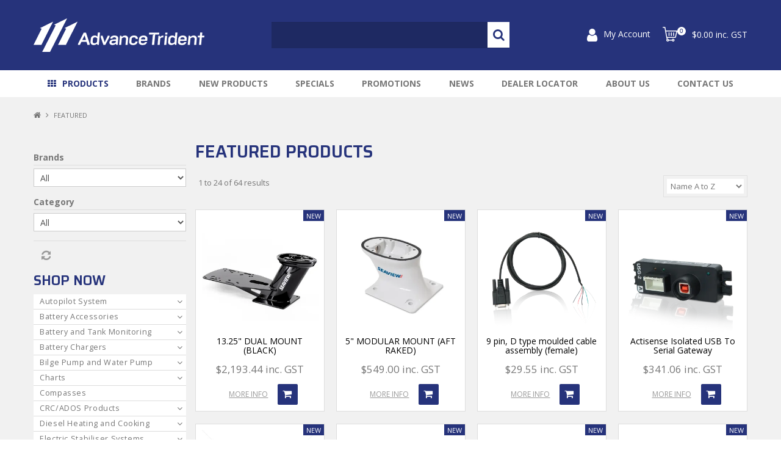

--- FILE ---
content_type: text/html; charset=UTF-8
request_url: https://www.advancetrident.com/product/featured
body_size: 19208
content:
<!DOCTYPE html>
<html lang="en">
    <head>
        <title>Featured Products | Advance Trident</title>

        <meta name="description" content="Advance Trident offers top-of-the-line marine electronics. Explore our featured products for enhanced boating experiences. Shop now and stay ahead on the water!"/>
        <meta name="keywords" content=""/>
        <meta name="robots" content=""/>
        <meta name="framework" content="WebNinja" />

        <base href="https://www.advancetrident.com/"/>

                <style>
            .nivo-box,.nivo-caption,.nivoSlider{overflow:hidden}.nivoSlider{position:relative;width:100%;height:auto}.nivoSlider img{position:absolute;top:0;left:0;max-width:none}.nivo-main-image{display:block!important;position:relative!important;width:100%!important}.nivoSlider a.nivo-imageLink{position:absolute;top:0;left:0;width:100%;height:100%;border:0;padding:0;margin:0;z-index:6;display:none;background:#fff;filter:alpha(opacity=0);opacity:0}.nivo-box,.nivo-slice{z-index:5;position:absolute}.nivo-box,.nivo-box img,.nivo-slice{display:block}.nivo-slice{height:100%;top:0}.nivo-caption{position:absolute;left:0;bottom:0;background:#000;color:#fff;width:100%;z-index:8;padding:5px 10px;opacity:.8;display:none;-moz-opacity:.8;filter:alpha(opacity=8);-webkit-box-sizing:border-box;-moz-box-sizing:border-box;box-sizing:border-box}.nivo-caption p{padding:5px;margin:0}.nivo-caption a{display:inline!important}.nivo-html-caption{display:none}.nivo-directionNav a{position:absolute;top:45%;z-index:9;cursor:pointer}.nivo-prevNav{left:0}.nivo-nextNav{right:0}.nivo-controlNav{text-align:center;padding:15px 0}.nivo-controlNav a{cursor:pointer}.nivo-controlNav a.active{font-weight:700}
        </style>

        <link href="https://d39o10hdlsc638.cloudfront.net/bundles/shop/css/bootstrap.min.css?v=1.01" rel="stylesheet" type="text/css"/>
        <link href="https://d39o10hdlsc638.cloudfront.net/bundles/shop/css/layout.css?v=1.05" rel="stylesheet" type="text/css"/>
        <link href="https://d39o10hdlsc638.cloudfront.net/bundles/shop/css/layout-print.css?v=1.01" rel="stylesheet" type="text/css" media="print"/>

        
        <link href="https://d347awuzx0kdse.cloudfront.net/advtridentb2c/css/combined.css?v=1689554484" rel="stylesheet" type="text/css"/><link href="template/css/custom/main-1642644175.css" rel="stylesheet" type="text/css"/>
                                                        
        <script type="text/javascript" src="https://d39o10hdlsc638.cloudfront.net/bundles/shop/js/jquery-1.10.1.min.js?v=1.01"></script>

        
<script async src="https://www.googletagmanager.com/gtag/js?id=UA-26529645-1"></script>
<script>
    window.dataLayer = window.dataLayer || [];
    function gtag() { dataLayer.push(arguments); }

        gtag('set', 'linker', { 'domains': ["advancetrident.com"] });
    
    gtag('js', new Date());
</script>
<script>
            gtag('config', 'UA-26529645-1');
            gtag('config', 'G-JRKEPS2EZN');
    
    </script>
<link rel="icon" href="https://d347awuzx0kdse.cloudfront.net/advtridentb2c/content-file/favicon.ico" type="image/x-icon">
<link rel="shortcut icon" href="https://d347awuzx0kdse.cloudfront.net/advtridentb2c/content-file/favicon.ico" type="image/x-icon"><!-- Google Tag Manager -->
<script>(function(w,d,s,l,i){w[l]=w[l]||[];w[l].push({'gtm.start':
new Date().getTime(),event:'gtm.js'});var f=d.getElementsByTagName(s)[0],
j=d.createElement(s),dl=l!='dataLayer'?'&l='+l:'';j.async=true;j.src=
'//www.googletagmanager.com/gtm.js?id='+i+dl;f.parentNode.insertBefore(j,f);
})(window,document,'script','dataLayer','GTM-W48MD2F');</script>
<!-- End Google Tag Manager -->
    <script type="text/javascript">
        var switchTo5x = true;
    </script>
    <script type="text/javascript" src="https://ws.sharethis.com/button/buttons.js"></script>
    <script type="text/javascript">
        if (typeof (stLight) !== "undefined") {
            stLight.options({
                publisher: "ur-f7af3693-1d18-926d-2308-660ff0387df1",
                doNotHash: false,
                doNotCopy: false,
                hashAddressBar: false
            });
        }
    </script>
    <meta name="viewport" content="width=device-width, initial-scale=1">
    </head>

    <body class="product_featured shop_product_featured shop_product_flag  customer-type-w non-logged-in show-prices">
                <!-- Google Tag Manager (noscript) -->
<noscript>
    <iframe src="//www.googletagmanager.com/ns.html?id=GTM-W48MD2F" height="0" width="0" style="display:none;visibility:hidden"></iframe>
</noscript>
<!-- End Google Tag Manager (noscript) -->                <div id="everything-outer">
                                <div id="above-header-outer">
        <div id="above-header-inner">
                            
                    </div>
    </div>
                <div id="header-outer">
                    <header>
                        <div id="header">
                            <div id="header-inner">
                                                                                        
            <div class="row-fluid layoutmanager-layout layout_template_layout_header">
            
            <div class=" span4 layoutmanager-layout-group layout_group_29" id="header-primary">
    

            <div id="block_10"><p><a href="/"><img src="https://d347awuzx0kdse.cloudfront.net/advancetrident/content-file/logo-w.svg" alt="Advance Trident" width="300" height="58" /></a></p></div>                </div>
            
            <div class=" span4 layoutmanager-layout-group layout_group_30" id="header-mid">
    

            
    <div class="search-outer">
        <h3>Search</h3>
        <form class="search" method="post" action="https://www.advancetrident.com/search">
    <div class="control-group">
        <div class="controls">
            <input type="hidden" name="_csrf_token" value="OPVIf3lA17e_1z5xxbNTbgWg_gWUZ0rHgrtcZHGA7Lg" />            <input class="keywords" name="keywords" type="search" placeholder="" value=""/>
        </div>
    </div>

    <div class="control-group">
        <div class="controls">
            <div class="button-outer submit"><input class="btn btn-primary" type="submit" value="Search"/></div>
        </div>
    </div>
</form>    </div>
                </div>
            
            <div class=" span4 layoutmanager-layout-group layout_group_31" id="header-aside">
    

                                            <div class="header-menu layoutmanager-layout-component layout_component_73">
                <ul id="menu_4" class="content-menu sf-menu nav navbar-nav">
                <li class="level_0 li_41  dropdown">
    <a class="a_41 dropdown-toggle" href="account"  data-toggle="dropdown">My Account</a>
            <ul class="level_1 dropdown-menu">
                        <li class="level_1 li_42  ">
    <a class="a_42 " href="register"  >Register</a>
        </li>
            <li class="level_1 li_43  ">
    <a class="a_43 " href="login"  >Log In</a>
        </li>
            <li class="level_1 li_49  ">
    <a class="a_49 " href="https://trade.advancetrident.com/login"  >Dealer Login</a>
        </li>
            </ul>
        </li>
    </ul>

<script type="text/javascript">$(function(){$('#menu_4').superfish({"cssArrows":false});});</script>                        </div>
                            <div class="cart-outer">
        <h3>Shopping Cart</h3>
        <div class="cart">
            <div class="items is-empty">
    <a href="https://www.advancetrident.com/cart">
        <span class="item-label">Cart:</span>
        <span class="item-count">0</span>
    </a>
</div>
    <div class="total is-empty">
        <a href="https://www.advancetrident.com/cart">
            <span class="total-label">Total:</span>
            <span class="total-value">$0.00 inc. GST</span>
        </a>
    </div>

        </div>
    </div>
                </div>
            
            <div class="  layoutmanager-layout-group layout_group_32" id="mobile-header">
    

            <ul id="mobile-menu">
<li><a href="/cart"><em class="fa fa-shopping-cart"><!--menu--></em></a></li>
<li><a href="/account"><em class="fa fa-user"><!--menu--></em></a></li>
<li><a href="/search"><em class="fa fa-search"><!--menu--></em></a></li>
<li><a href="#navbar" data-toggle="collapse"><em class="fa fa-bars"><!--menu--></em></a></li>
</ul>                </div>
                </div>
                                                                            </div>
                        </div>
                    </header>
                </div>
                            
                                            <div id="nav-outer">
                    <nav>
                        <div id="nav">
                            <div id="nav-inner">
                                                                                    <nav class="navbar navbar-default">
            <a class="btn menu-toggle" data-toggle="collapse" href="#navbar" aria-expanded="false" aria-controls="navbar">Menu</a>
            <div id="navbar" class="navbar-collapse collapse">
                                    <ul id="categories-horizontal" class="categories nav navbar-nav">
                        <li class="category">
                            <a href="">Shop Now</a>
                                <ul class="categories level_1">
                    <li class="category level_1 ">
                <a href="https://www.advancetrident.com/category/16-autopilot-system">Autopilot System</a>
                            </li>
                    <li class="category level_1 ">
                <a href="https://www.advancetrident.com/category/3-battery-accessories">Battery Accessories</a>
                            </li>
                    <li class="category level_1 ">
                <a href="https://www.advancetrident.com/category/22-battery-and-tank-monitoring">Battery and Tank Monitoring</a>
                            </li>
                    <li class="category level_1 ">
                <a href="https://www.advancetrident.com/category/7-battery-chargers">Battery Chargers</a>
                            </li>
                    <li class="category level_1 ">
                <a href="https://www.advancetrident.com/category/24-bilge-pump-and-water-pump">Bilge Pump and Water Pump</a>
                            </li>
                    <li class="category level_1 ">
                <a href="https://www.advancetrident.com/category/10-charts">Charts</a>
                            </li>
                    <li class="category level_1 ">
                <a href="https://www.advancetrident.com/category/1-compasses">Compasses</a>
                            </li>
                    <li class="category level_1 ">
                <a href="https://www.advancetrident.com/category/11-crc-ados-products">CRC/ADOS Products</a>
                            </li>
                    <li class="category level_1 ">
                <a href="https://www.advancetrident.com/category/27-diesel-heating-and-cooking">Diesel Heating and Cooking</a>
                            </li>
                    <li class="category level_1 ">
                <a href="https://www.advancetrident.com/category/258-electric-stabiliser-systems">Electric Stabiliser Systems</a>
                            </li>
                    <li class="category level_1 ">
                <a href="https://www.advancetrident.com/category/31-electrical-accessories">Electrical Accessories</a>
                            </li>
                    <li class="category level_1 ">
                <a href="https://www.advancetrident.com/category/234-enerdrive-power-systems">Enerdrive Power Systems</a>
                            </li>
                    <li class="category level_1 ">
                <a href="https://www.advancetrident.com/category/2-inverters">Inverters</a>
                            </li>
                    <li class="category level_1 ">
                <a href="https://www.advancetrident.com/category/25-inverters-chargers">Inverters Chargers</a>
                            </li>
                    <li class="category level_1 ">
                <a href="https://www.advancetrident.com/category/21-jump-starters">Jump Starters</a>
                            </li>
                    <li class="category level_1 ">
                <a href="https://www.advancetrident.com/category/23-lithium-batteries">Lithium Batteries</a>
                            </li>
                    <li class="category level_1 ">
                <a href="https://www.advancetrident.com/category/6-marine-antennas">Marine Antennas</a>
                            </li>
                    <li class="category level_1 ">
                <a href="https://www.advancetrident.com/category/9-marine-audio">Marine Audio</a>
                            </li>
                    <li class="category level_1 ">
                <a href="https://www.advancetrident.com/category/253-marine-cameras">Marine Cameras</a>
                            </li>
                    <li class="category level_1 ">
                <a href="https://www.advancetrident.com/category/19-marine-instruments">Marine Instruments</a>
                            </li>
                    <li class="category level_1 ">
                <a href="https://www.advancetrident.com/category/245-marine-lighting">Marine Lighting</a>
                            </li>
                    <li class="category level_1 ">
                <a href="https://www.advancetrident.com/category/32-marine-mounting-systems">Marine Mounting Systems</a>
                            </li>
                    <li class="category level_1 ">
                <a href="https://www.advancetrident.com/category/18-marine-steering-systems">Marine Steering Systems</a>
                            </li>
                    <li class="category level_1 ">
                <a href="https://www.advancetrident.com/category/13-multifunction-displays">Multifunction Displays</a>
                            </li>
                    <li class="category level_1 ">
                <a href="https://www.advancetrident.com/category/5-network">Network</a>
                            </li>
                    <li class="category level_1 ">
                <a href="https://www.advancetrident.com/category/28-radars">Radars</a>
                            </li>
                    <li class="category level_1 ">
                <a href="https://www.advancetrident.com/category/8-remote-contolled-spotlights">Remote Contolled Spotlights</a>
                            </li>
                    <li class="category level_1 ">
                <a href="https://www.advancetrident.com/category/225-salt-removal">Salt Removal</a>
                            </li>
                    <li class="category level_1 ">
                <a href="https://www.advancetrident.com/category/15-satelite-tv-systems">Satelite TV Systems</a>
                            </li>
                    <li class="category level_1 ">
                <a href="https://www.advancetrident.com/category/17-solar-products">Solar Products</a>
                            </li>
                    <li class="category level_1 ">
                <a href="https://www.advancetrident.com/category/4-thruster-systems">Thruster Systems</a>
                            </li>
                    <li class="category level_1 ">
                <a href="https://www.advancetrident.com/category/20-transducers">Transducers</a>
                            </li>
                    <li class="category level_1 ">
                <a href="https://www.advancetrident.com/category/14-trim-tab-systems">Trim Tab Systems</a>
                            </li>
                    <li class="category level_1 ">
                <a href="https://www.advancetrident.com/category/263-trolling-motors">Trolling Motors</a>
                            </li>
                    <li class="category level_1 ">
                <a href="https://www.advancetrident.com/category/12-vhf-radios">VHF Radios</a>
                            </li>
            </ul>
                        </li>
                    </ul>
                    <script type="text/javascript">$(function(){$('#categories-horizontal').superfish()});</script>
                    <ul id="menu_1" class="content-menu sf-menu nav navbar-nav">
                <li class="level_0 li_1  dropdown">
    <a class="a_1 dropdown-toggle" href=""  data-toggle="dropdown">Products</a>
                            <ul class="categories level_1 dropdown-menu">
                            <li class="category level_1  dropdown" >
                    <a href="https://www.advancetrident.com/category/16-autopilot-system">Autopilot System</a>
                                                        <ul class="categories level_2 dropdown-menu">
                            <li class="category level_2  dropdown" >
                    <a href="https://www.advancetrident.com/category/86-autopilot-computers">Autopilot Computers</a>
                                    </li>
                            <li class="category level_2  dropdown" >
                    <a href="https://www.advancetrident.com/category/84-autopilot-controllers">Autopilot Controllers</a>
                                    </li>
                            <li class="category level_2  dropdown" >
                    <a href="https://www.advancetrident.com/category/73-autopilot-drives-and-pumps">Autopilot Drives and Pumps</a>
                                                        <ul class="categories level_3 dropdown-menu">
                            <li class="category level_3  dropdown" >
                    <a href="https://www.advancetrident.com/category/216-hydraulic-accessories">Hydraulic Accessories</a>
                                    </li>
                    </ul>
                                        </li>
                            <li class="category level_2  dropdown" >
                    <a href="https://www.advancetrident.com/category/82-autopilot-sensors">Autopilot Sensors</a>
                                    </li>
                            <li class="category level_2  dropdown" >
                    <a href="https://www.advancetrident.com/category/125-autopilot-system-packs">Autopilot System Packs</a>
                                    </li>
                    </ul>
                                        </li>
                            <li class="category level_1  dropdown" >
                    <a href="https://www.advancetrident.com/category/3-battery-accessories">Battery Accessories</a>
                                                        <ul class="categories level_2 dropdown-menu">
                            <li class="category level_2  dropdown" >
                    <a href="https://www.advancetrident.com/category/123-cable-connectors">Cable Connectors</a>
                                    </li>
                            <li class="category level_2  dropdown" >
                    <a href="https://www.advancetrident.com/category/81-low-voltage-disconnects">Low Voltage Disconnects</a>
                                    </li>
                            <li class="category level_2  dropdown" >
                    <a href="https://www.advancetrident.com/category/35-voltage-conditions-stabilizers">Voltage Conditions &amp; Stabilizers</a>
                                    </li>
                            <li class="category level_2  dropdown" >
                    <a href="https://www.advancetrident.com/category/34-voltage-reducers">Voltage Reducers</a>
                                    </li>
                            <li class="category level_2  dropdown" >
                    <a href="https://www.advancetrident.com/category/48-voltage-sensitive-relay">Voltage Sensitive Relay</a>
                                    </li>
                    </ul>
                                        </li>
                            <li class="category level_1  dropdown" >
                    <a href="https://www.advancetrident.com/category/22-battery-and-tank-monitoring">Battery and Tank Monitoring</a>
                                                        <ul class="categories level_2 dropdown-menu">
                            <li class="category level_2  dropdown" >
                    <a href="https://www.advancetrident.com/category/92-enerdrive-battery-monitors">Enerdrive Battery Monitors</a>
                                    </li>
                            <li class="category level_2  dropdown" >
                    <a href="https://www.advancetrident.com/category/229-mastervolt-accessories">Mastervolt Accessories</a>
                                                        <ul class="categories level_3 dropdown-menu">
                            <li class="category level_3  dropdown" >
                    <a href="https://www.advancetrident.com/category/230-mastervolt-monitoring-systems">Mastervolt Monitoring Systems</a>
                                    </li>
                    </ul>
                                        </li>
                            <li class="category level_2  dropdown" >
                    <a href="https://www.advancetrident.com/category/113-simarine-monitoring-systems">Simarine Monitoring Systems</a>
                                                        <ul class="categories level_3 dropdown-menu">
                            <li class="category level_3  dropdown" >
                    <a href="https://www.advancetrident.com/category/182-simarine-displays">Simarine Displays</a>
                                    </li>
                            <li class="category level_3  dropdown" >
                    <a href="https://www.advancetrident.com/category/183-simarine-shunts-and-components">Simarine Shunts and Components</a>
                                    </li>
                    </ul>
                                        </li>
                    </ul>
                                        </li>
                            <li class="category level_1  dropdown" >
                    <a href="https://www.advancetrident.com/category/7-battery-chargers">Battery Chargers</a>
                                                        <ul class="categories level_2 dropdown-menu">
                            <li class="category level_2  dropdown" >
                    <a href="https://www.advancetrident.com/category/74-epower-battery-chargers">ePower Battery Chargers</a>
                                    </li>
                            <li class="category level_2  dropdown" >
                    <a href="https://www.advancetrident.com/category/233-mastervolt-accessories">Mastervolt Accessories</a>
                                    </li>
                            <li class="category level_2  dropdown" >
                    <a href="https://www.advancetrident.com/category/232-mastervolt-battery-chargers">Mastervolt Battery Chargers</a>
                                    </li>
                            <li class="category level_2  dropdown" >
                    <a href="https://www.advancetrident.com/category/121-schumacher-battery-chargers">Schumacher Battery Chargers</a>
                                    </li>
                    </ul>
                                        </li>
                            <li class="category level_1  dropdown" >
                    <a href="https://www.advancetrident.com/category/24-bilge-pump-and-water-pump">Bilge Pump and Water Pump</a>
                                                        <ul class="categories level_2 dropdown-menu">
                            <li class="category level_2  dropdown" >
                    <a href="https://www.advancetrident.com/category/104-bilge-pump-systems">Bilge Pump Systems</a>
                                    </li>
                            <li class="category level_2  dropdown" >
                    <a href="https://www.advancetrident.com/category/99-general-purpose-self-primipng">General Purpose Self Primipng</a>
                                    </li>
                            <li class="category level_2  dropdown" >
                    <a href="https://www.advancetrident.com/category/111-waste-water-systems">Waste Water Systems</a>
                                    </li>
                            <li class="category level_2  dropdown" >
                    <a href="https://www.advancetrident.com/category/114-water-pressure-pumps">Water Pressure Pumps</a>
                                    </li>
                    </ul>
                                        </li>
                            <li class="category level_1  dropdown" >
                    <a href="https://www.advancetrident.com/category/10-charts">Charts</a>
                                                        <ul class="categories level_2 dropdown-menu">
                            <li class="category level_2  dropdown" >
                    <a href="https://www.advancetrident.com/category/144-cmap-charts">CMAP Charts</a>
                                    </li>
                            <li class="category level_2  dropdown" >
                    <a href="https://www.advancetrident.com/category/47-navionics-charts">Navionics Charts</a>
                                    </li>
                    </ul>
                                        </li>
                            <li class="category level_1  dropdown" >
                    <a href="https://www.advancetrident.com/category/1-compasses">Compasses</a>
                                    </li>
                            <li class="category level_1  dropdown" >
                    <a href="https://www.advancetrident.com/category/11-crc-ados-products">CRC/ADOS Products</a>
                                                        <ul class="categories level_2 dropdown-menu">
                            <li class="category level_2  dropdown" >
                    <a href="https://www.advancetrident.com/category/79-additives-fuel-oil-radiator">Additives-Fuel/Oil/Radiator</a>
                                    </li>
                            <li class="category level_2  dropdown" >
                    <a href="https://www.advancetrident.com/category/49-adhesives-solvents">Adhesives/Solvents</a>
                                    </li>
                            <li class="category level_2  dropdown" >
                    <a href="https://www.advancetrident.com/category/58-aerosol-paints">Aerosol Paints</a>
                                    </li>
                            <li class="category level_2  dropdown" >
                    <a href="https://www.advancetrident.com/category/57-brake-cleaners">Brake Cleaners</a>
                                    </li>
                            <li class="category level_2  dropdown" >
                    <a href="https://www.advancetrident.com/category/65-car-care">Car Care</a>
                                    </li>
                            <li class="category level_2  dropdown" >
                    <a href="https://www.advancetrident.com/category/54-cleaners-and-degreasers">Cleaners and Degreasers</a>
                                    </li>
                            <li class="category level_2  dropdown" >
                    <a href="https://www.advancetrident.com/category/52-corrosion-prevention-compounds">Corrosion Prevention Compounds</a>
                                    </li>
                            <li class="category level_2  dropdown" >
                    <a href="https://www.advancetrident.com/category/60-crc-5-56-marine-multi-purpose-lubricants">CRC 5.56 Marine Multi Purpose Lubricants</a>
                                    </li>
                            <li class="category level_2  dropdown" >
                    <a href="https://www.advancetrident.com/category/66-crc-specialty-products">CRC Specialty Products</a>
                                    </li>
                            <li class="category level_2  dropdown" >
                    <a href="https://www.advancetrident.com/category/53-epoxies-and-resins">Epoxies and Resins</a>
                                    </li>
                            <li class="category level_2  dropdown" >
                    <a href="https://www.advancetrident.com/category/63-epoxy-mortar">Epoxy Mortar</a>
                                    </li>
                            <li class="category level_2  dropdown" >
                    <a href="https://www.advancetrident.com/category/62-fillers">Fillers</a>
                                    </li>
                            <li class="category level_2  dropdown" >
                    <a href="https://www.advancetrident.com/category/83-food-grade-range">Food Grade Range</a>
                                    </li>
                            <li class="category level_2  dropdown" >
                    <a href="https://www.advancetrident.com/category/51-gasket-joint-compounds">Gasket/Joint Compounds</a>
                                    </li>
                            <li class="category level_2  dropdown" >
                    <a href="https://www.advancetrident.com/category/131-grooming-valet">Grooming/Valet</a>
                                    </li>
                            <li class="category level_2  dropdown" >
                    <a href="https://www.advancetrident.com/category/56-lubricants-silicone-sprays-grease">Lubricants/Silicone Sprays/Grease</a>
                                    </li>
                            <li class="category level_2  dropdown" >
                    <a href="https://www.advancetrident.com/category/69-outdoor-cleaners">Outdoor Cleaners</a>
                                    </li>
                            <li class="category level_2  dropdown" >
                    <a href="https://www.advancetrident.com/category/50-sealants">Sealants</a>
                                    </li>
                    </ul>
                                        </li>
                            <li class="category level_1  dropdown" >
                    <a href="https://www.advancetrident.com/category/27-diesel-heating-and-cooking">Diesel Heating and Cooking</a>
                                                        <ul class="categories level_2 dropdown-menu">
                            <li class="category level_2  dropdown" >
                    <a href="https://www.advancetrident.com/category/102-wallas-accessories">Wallas Accessories</a>
                                    </li>
                            <li class="category level_2  dropdown" >
                    <a href="https://www.advancetrident.com/category/106-wallas-diesel-cooking">Wallas Diesel Cooking</a>
                                    </li>
                            <li class="category level_2  dropdown" >
                    <a href="https://www.advancetrident.com/category/108-wallas-diesel-heaters">Wallas Diesel Heaters</a>
                                    </li>
                    </ul>
                                        </li>
                            <li class="category level_1  dropdown" >
                    <a href="https://www.advancetrident.com/category/258-electric-stabiliser-systems">Electric Stabiliser Systems</a>
                                                        <ul class="categories level_2 dropdown-menu">
                            <li class="category level_2  dropdown" >
                    <a href="https://www.advancetrident.com/category/259-vector-fins">Vector Fins</a>
                                    </li>
                    </ul>
                                        </li>
                            <li class="category level_1  dropdown" >
                    <a href="https://www.advancetrident.com/category/31-electrical-accessories">Electrical Accessories</a>
                                                        <ul class="categories level_2 dropdown-menu">
                            <li class="category level_2  dropdown" >
                    <a href="https://www.advancetrident.com/category/244-busbars">Busbars</a>
                                    </li>
                            <li class="category level_2  dropdown" >
                    <a href="https://www.advancetrident.com/category/139-cable-connectors">Cable Connectors</a>
                                                        <ul class="categories level_3 dropdown-menu">
                            <li class="category level_3  dropdown" >
                    <a href="https://www.advancetrident.com/category/208-pedestal-busbars">Pedestal &amp; Busbars</a>
                                    </li>
                            <li class="category level_3  dropdown" >
                    <a href="https://www.advancetrident.com/category/197-plugs-sockets-multi-connectors">Plugs &amp; Sockets, Multi Connectors</a>
                                    </li>
                    </ul>
                                        </li>
                            <li class="category level_2  dropdown" >
                    <a href="https://www.advancetrident.com/category/136-cable-joiners">Cable Joiners</a>
                                                        <ul class="categories level_3 dropdown-menu">
                            <li class="category level_3  dropdown" >
                    <a href="https://www.advancetrident.com/category/207-flared-bell-mouth-lugs">Flared Bell Mouth Lugs</a>
                                    </li>
                            <li class="category level_3  dropdown" >
                    <a href="https://www.advancetrident.com/category/210-insulated-cable-joiners">Insulated Cable Joiners</a>
                                    </li>
                            <li class="category level_3  dropdown" >
                    <a href="https://www.advancetrident.com/category/193-insulated-ring-terminals">Insulated Ring Terminals</a>
                                    </li>
                            <li class="category level_3  dropdown" >
                    <a href="https://www.advancetrident.com/category/195-insulated-spade-terminals">Insulated Spade Terminals</a>
                                    </li>
                    </ul>
                                        </li>
                            <li class="category level_2  dropdown" >
                    <a href="https://www.advancetrident.com/category/135-cable-management">Cable Management</a>
                                                        <ul class="categories level_3 dropdown-menu">
                            <li class="category level_3  dropdown" >
                    <a href="https://www.advancetrident.com/category/191-cable-ties-and-mount">Cable Ties and Mount</a>
                                    </li>
                            <li class="category level_3  dropdown" >
                    <a href="https://www.advancetrident.com/category/192-insulation-tape">Insulation Tape</a>
                                    </li>
                            <li class="category level_3  dropdown" >
                    <a href="https://www.advancetrident.com/category/201-nylon-glands">Nylon Glands</a>
                                    </li>
                            <li class="category level_3  dropdown" >
                    <a href="https://www.advancetrident.com/category/211-p-clips">P Clips</a>
                                    </li>
                    </ul>
                                        </li>
                            <li class="category level_2  dropdown" >
                    <a href="https://www.advancetrident.com/category/140-cable-sleeving">Cable Sleeving</a>
                                                        <ul class="categories level_3 dropdown-menu">
                            <li class="category level_3  dropdown" >
                    <a href="https://www.advancetrident.com/category/198-multicore-cableflexible-braided-sleeve">Multicore CableFlexible Braided Sleeve</a>
                                    </li>
                            <li class="category level_3  dropdown" >
                    <a href="https://www.advancetrident.com/category/200-split-loom-tube">Split Loom Tube</a>
                                    </li>
                    </ul>
                                        </li>
                            <li class="category level_2  dropdown" >
                    <a href="https://www.advancetrident.com/category/145-circuit-breakers-switches">Circuit Breakers &amp; Switches</a>
                                                        <ul class="categories level_3 dropdown-menu">
                            <li class="category level_3  dropdown" >
                    <a href="https://www.advancetrident.com/category/213-surface-mounted-circuit-breakers">Surface Mounted Circuit Breakers</a>
                                    </li>
                    </ul>
                                        </li>
                            <li class="category level_2  dropdown" >
                    <a href="https://www.advancetrident.com/category/138-electrical-cables">Electrical Cables</a>
                                                        <ul class="categories level_3 dropdown-menu">
                            <li class="category level_3  dropdown" >
                    <a href="https://www.advancetrident.com/category/217-multicore-cableflexible-braided-sleeve">Multicore CableFlexible Braided Sleeve</a>
                                    </li>
                            <li class="category level_3  dropdown" >
                    <a href="https://www.advancetrident.com/category/214-singel-core-cable">Singel Core Cable</a>
                                    </li>
                            <li class="category level_3  dropdown" >
                    <a href="https://www.advancetrident.com/category/199-tinned-battery-cable">Tinned Battery Cable</a>
                                    </li>
                            <li class="category level_3  dropdown" >
                    <a href="https://www.advancetrident.com/category/196-twin-core-cable">Twin Core Cable</a>
                                    </li>
                    </ul>
                                        </li>
                            <li class="category level_2  dropdown" >
                    <a href="https://www.advancetrident.com/category/141-fuses">Fuses</a>
                                                        <ul class="categories level_3 dropdown-menu">
                            <li class="category level_3  dropdown" >
                    <a href="https://www.advancetrident.com/category/206-blade-fuses">Blade Fuses</a>
                                    </li>
                            <li class="category level_3  dropdown" >
                    <a href="https://www.advancetrident.com/category/202-fuse-holders">Fuse Holders</a>
                                    </li>
                    </ul>
                                        </li>
                            <li class="category level_2  dropdown" >
                    <a href="https://www.advancetrident.com/category/137-heat-shrink">Heat Shrink</a>
                                                        <ul class="categories level_3 dropdown-menu">
                            <li class="category level_3  dropdown" >
                    <a href="https://www.advancetrident.com/category/205-glued-heat-shrink">Glued Heat Shrink</a>
                                    </li>
                            <li class="category level_3  dropdown" >
                    <a href="https://www.advancetrident.com/category/194-heat-shrink">Heat Shrink</a>
                                    </li>
                    </ul>
                                        </li>
                            <li class="category level_2  dropdown" >
                    <a href="https://www.advancetrident.com/category/132-switch-panels">Switch Panels</a>
                                                        <ul class="categories level_3 dropdown-menu">
                            <li class="category level_3  dropdown" >
                    <a href="https://www.advancetrident.com/category/189-connex-switch-panels">Connex Switch Panels</a>
                                    </li>
                            <li class="category level_3  dropdown" >
                    <a href="https://www.advancetrident.com/category/204-labels-sheets">Labels Sheets</a>
                                    </li>
                            <li class="category level_3  dropdown" >
                    <a href="https://www.advancetrident.com/category/190-power-and-usb-sockets">Power and USB Sockets</a>
                                    </li>
                    </ul>
                                        </li>
                            <li class="category level_2  dropdown" >
                    <a href="https://www.advancetrident.com/category/252-voltage-sensitive-relay">Voltage Sensitive Relay</a>
                                    </li>
                    </ul>
                                        </li>
                            <li class="category level_1  dropdown" >
                    <a href="https://www.advancetrident.com/category/234-enerdrive-power-systems">Enerdrive Power Systems</a>
                                                        <ul class="categories level_2 dropdown-menu">
                            <li class="category level_2  dropdown" >
                    <a href="https://www.advancetrident.com/category/237-canopy-power-sytems">Canopy Power Sytems</a>
                                    </li>
                            <li class="category level_2  dropdown" >
                    <a href="https://www.advancetrident.com/category/236-esystem-kits">eSystem Kits</a>
                                    </li>
                            <li class="category level_2  dropdown" >
                    <a href="https://www.advancetrident.com/category/235-rv-installation-kits">RV Installation Kits</a>
                                    </li>
                    </ul>
                                        </li>
                            <li class="category level_1  dropdown" >
                    <a href="https://www.advancetrident.com/category/2-inverters">Inverters</a>
                                                        <ul class="categories level_2 dropdown-menu">
                            <li class="category level_2  dropdown" >
                    <a href="https://www.advancetrident.com/category/61-epower-inverters">ePower Inverters</a>
                                                        <ul class="categories level_3 dropdown-menu">
                            <li class="category level_3  dropdown" >
                    <a href="https://www.advancetrident.com/category/171-epower-inverter-accessories">ePOWER Inverter Accessories</a>
                                    </li>
                    </ul>
                                        </li>
                            <li class="category level_2  dropdown" >
                    <a href="https://www.advancetrident.com/category/224-epro-combi-inverter-battery-chargers">ePRO Combi Inverter Battery Chargers</a>
                                    </li>
                            <li class="category level_2  dropdown" >
                    <a href="https://www.advancetrident.com/category/227-mastervolt-inverters">Mastervolt Inverters</a>
                                    </li>
                    </ul>
                                        </li>
                            <li class="category level_1  dropdown" >
                    <a href="https://www.advancetrident.com/category/25-inverters-chargers">Inverters Chargers</a>
                                                        <ul class="categories level_2 dropdown-menu">
                            <li class="category level_2  dropdown" >
                    <a href="https://www.advancetrident.com/category/100-epro-combi-inverter-battery-chargers">ePRO Combi Inverter Battery Chargers</a>
                                    </li>
                            <li class="category level_2  dropdown" >
                    <a href="https://www.advancetrident.com/category/228-mastervolt-inverter-chargers">Mastervolt Inverter Chargers</a>
                                                        <ul class="categories level_3 dropdown-menu">
                            <li class="category level_3  dropdown" >
                    <a href="https://www.advancetrident.com/category/231-mastervolt-accessories">Mastervolt Accessories</a>
                                    </li>
                    </ul>
                                        </li>
                    </ul>
                                        </li>
                            <li class="category level_1  dropdown" >
                    <a href="https://www.advancetrident.com/category/21-jump-starters">Jump Starters</a>
                                                        <ul class="categories level_2 dropdown-menu">
                            <li class="category level_2  dropdown" >
                    <a href="https://www.advancetrident.com/category/89-agm-heavy-duty">AGM Heavy Duty</a>
                                    </li>
                            <li class="category level_2  dropdown" >
                    <a href="https://www.advancetrident.com/category/126-lithium-ion">Lithium ION</a>
                                    </li>
                    </ul>
                                        </li>
                            <li class="category level_1  dropdown" >
                    <a href="https://www.advancetrident.com/category/23-lithium-batteries">Lithium Batteries</a>
                                                        <ul class="categories level_2 dropdown-menu">
                            <li class="category level_2  dropdown" >
                    <a href="https://www.advancetrident.com/category/95-b-tech-lithium-batteries">B-Tech Lithium Batteries</a>
                                    </li>
                            <li class="category level_2  dropdown" >
                    <a href="https://www.advancetrident.com/category/110-battery-bms-boards">Battery BMS Boards</a>
                                    </li>
                            <li class="category level_2  dropdown" >
                    <a href="https://www.advancetrident.com/category/109-pro-series-lithium-batteries">Pro Series Lithium Batteries</a>
                                    </li>
                    </ul>
                                        </li>
                            <li class="category level_1  dropdown" >
                    <a href="https://www.advancetrident.com/category/6-marine-antennas">Marine Antennas</a>
                                                        <ul class="categories level_2 dropdown-menu">
                            <li class="category level_2  dropdown" >
                    <a href="https://www.advancetrident.com/category/220-ais-antennas">AIS Antennas</a>
                                    </li>
                            <li class="category level_2  dropdown" >
                    <a href="https://www.advancetrident.com/category/68-am-fm-antennas">AM/FM Antennas</a>
                                    </li>
                            <li class="category level_2  dropdown" >
                    <a href="https://www.advancetrident.com/category/64-antenna-accessories">Antenna Accessories</a>
                                    </li>
                            <li class="category level_2  dropdown" >
                    <a href="https://www.advancetrident.com/category/41-vhf-antennas">VHF Antennas</a>
                                    </li>
                    </ul>
                                        </li>
                            <li class="category level_1  dropdown" >
                    <a href="https://www.advancetrident.com/category/9-marine-audio">Marine Audio</a>
                                                        <ul class="categories level_2 dropdown-menu">
                            <li class="category level_2  dropdown" >
                    <a href="https://www.advancetrident.com/category/44-fusion-audio">Fusion Audio</a>
                                                        <ul class="categories level_3 dropdown-menu">
                            <li class="category level_3  dropdown" >
                    <a href="https://www.advancetrident.com/category/212-fusion-accessories">Fusion Accessories</a>
                                    </li>
                            <li class="category level_3  dropdown" >
                    <a href="https://www.advancetrident.com/category/161-fusion-amplifiers-and-accessories">Fusion Amplifiers and Accessories</a>
                                    </li>
                            <li class="category level_3  dropdown" >
                    <a href="https://www.advancetrident.com/category/178-fusion-marine-speakers">Fusion Marine Speakers</a>
                                    </li>
                            <li class="category level_3  dropdown" >
                    <a href="https://www.advancetrident.com/category/180-fusion-marine-stereos">Fusion Marine Stereos</a>
                                    </li>
                            <li class="category level_3  dropdown" >
                    <a href="https://www.advancetrident.com/category/226-fusion-stereo-kits">Fusion Stereo Kits</a>
                                    </li>
                    </ul>
                                        </li>
                    </ul>
                                        </li>
                            <li class="category level_1  dropdown" >
                    <a href="https://www.advancetrident.com/category/253-marine-cameras">Marine Cameras</a>
                                                        <ul class="categories level_2 dropdown-menu">
                            <li class="category level_2  dropdown" >
                    <a href="https://www.advancetrident.com/category/254-sionyx-cameras">Sionyx Cameras</a>
                                    </li>
                    </ul>
                                        </li>
                            <li class="category level_1  dropdown" >
                    <a href="https://www.advancetrident.com/category/19-marine-instruments">Marine Instruments</a>
                                                        <ul class="categories level_2 dropdown-menu">
                            <li class="category level_2  dropdown" >
                    <a href="https://www.advancetrident.com/category/243-b-g-radars">B&amp;G Radars</a>
                                    </li>
                            <li class="category level_2  dropdown" >
                    <a href="https://www.advancetrident.com/category/242-engine-and-fuel-management">Engine and Fuel Management</a>
                                    </li>
                            <li class="category level_2  dropdown" >
                    <a href="https://www.advancetrident.com/category/80-instrument-displays">Instrument Displays</a>
                                    </li>
                            <li class="category level_2  dropdown" >
                    <a href="https://www.advancetrident.com/category/129-marine-instrument-packs">Marine Instrument Packs</a>
                                    </li>
                            <li class="category level_2  dropdown" >
                    <a href="https://www.advancetrident.com/category/103-wind-instruments">Wind Instruments</a>
                                    </li>
                    </ul>
                                        </li>
                            <li class="category level_1  dropdown" >
                    <a href="https://www.advancetrident.com/category/245-marine-lighting">Marine Lighting</a>
                                                        <ul class="categories level_2 dropdown-menu">
                            <li class="category level_2  dropdown" >
                    <a href="https://www.advancetrident.com/category/249-courtesy-lights">Courtesy Lights</a>
                                    </li>
                            <li class="category level_2  dropdown" >
                    <a href="https://www.advancetrident.com/category/248-down-lights">Down Lights</a>
                                    </li>
                            <li class="category level_2  dropdown" >
                    <a href="https://www.advancetrident.com/category/247-flood-lights">Flood Lights</a>
                                    </li>
                            <li class="category level_2  dropdown" >
                    <a href="https://www.advancetrident.com/category/246-lighting-control-modules">Lighting Control Modules</a>
                                    </li>
                            <li class="category level_2  dropdown" >
                    <a href="https://www.advancetrident.com/category/250-underwater-lights">Underwater Lights</a>
                                    </li>
                    </ul>
                                        </li>
                            <li class="category level_1  dropdown" >
                    <a href="https://www.advancetrident.com/category/32-marine-mounting-systems">Marine Mounting Systems</a>
                                                        <ul class="categories level_2 dropdown-menu">
                            <li class="category level_2  dropdown" >
                    <a href="https://www.advancetrident.com/category/148-cable-glands">Cable Glands</a>
                                    </li>
                            <li class="category level_2  dropdown" >
                    <a href="https://www.advancetrident.com/category/151-light-bars-accessories">Light Bars &amp; Accessories</a>
                                    </li>
                            <li class="category level_2  dropdown" >
                    <a href="https://www.advancetrident.com/category/150-modular-mount-bases">Modular Mount Bases</a>
                                    </li>
                            <li class="category level_2  dropdown" >
                    <a href="https://www.advancetrident.com/category/256-sionyx-mounts">Sionyx Mounts</a>
                                    </li>
                            <li class="category level_2  dropdown" >
                    <a href="https://www.advancetrident.com/category/255-starlink-mounts">Starlink Mounts</a>
                                    </li>
                            <li class="category level_2  dropdown" >
                    <a href="https://www.advancetrident.com/category/149-top-plates">Top Plates</a>
                                    </li>
                    </ul>
                                        </li>
                            <li class="category level_1  dropdown" >
                    <a href="https://www.advancetrident.com/category/18-marine-steering-systems">Marine Steering Systems</a>
                                                        <ul class="categories level_2 dropdown-menu">
                            <li class="category level_2  dropdown" >
                    <a href="https://www.advancetrident.com/category/88-cable-accessories">Cable Accessories</a>
                                                        <ul class="categories level_3 dropdown-menu">
                            <li class="category level_3  dropdown" >
                    <a href="https://www.advancetrident.com/category/174-cable-accessories-33-40-60-series">Cable Accessories 33/40/60 Series</a>
                                    </li>
                    </ul>
                                        </li>
                            <li class="category level_2  dropdown" >
                    <a href="https://www.advancetrident.com/category/76-cable-steering-and-throttle-cables">Cable Steering and Throttle Cables</a>
                                                        <ul class="categories level_3 dropdown-menu">
                            <li class="category level_3  dropdown" >
                    <a href="https://www.advancetrident.com/category/167-engine-control-cables">Engine Control Cables</a>
                                    </li>
                            <li class="category level_3  dropdown" >
                    <a href="https://www.advancetrident.com/category/187-steering-cables">Steering Cables</a>
                                    </li>
                            <li class="category level_3  dropdown" >
                    <a href="https://www.advancetrident.com/category/166-steering-helms-steerng-wheels">Steering Helms Steerng Wheels</a>
                                    </li>
                            <li class="category level_3  dropdown" >
                    <a href="https://www.advancetrident.com/category/168-steering-packages">Steering Packages</a>
                                    </li>
                    </ul>
                                        </li>
                            <li class="category level_2  dropdown" >
                    <a href="https://www.advancetrident.com/category/78-hydraulic-steering">Hydraulic Steering</a>
                                                        <ul class="categories level_3 dropdown-menu">
                            <li class="category level_3  dropdown" >
                    <a href="https://www.advancetrident.com/category/179-bullhorn-hydraulic-cylinders">Bullhorn Hydraulic Cylinders</a>
                                    </li>
                            <li class="category level_3  dropdown" >
                    <a href="https://www.advancetrident.com/category/181-hydraulic-accessories">Hydraulic Accessories</a>
                                    </li>
                            <li class="category level_3  dropdown" >
                    <a href="https://www.advancetrident.com/category/177-hydraulic-hose-kits">Hydraulic Hose Kits</a>
                                    </li>
                            <li class="category level_3  dropdown" >
                    <a href="https://www.advancetrident.com/category/169-hydraulic-steering-helm-pumps">Hydraulic Steering Helm Pumps</a>
                                    </li>
                            <li class="category level_3  dropdown" >
                    <a href="https://www.advancetrident.com/category/215-hydraulic-steering-packages">Hydraulic Steering Packages</a>
                                    </li>
                    </ul>
                                        </li>
                            <li class="category level_2  dropdown" >
                    <a href="https://www.advancetrident.com/category/90-jet-boat-control-cables">Jet Boat Control Cables</a>
                                                        <ul class="categories level_3 dropdown-menu">
                            <li class="category level_3  dropdown" >
                    <a href="https://www.advancetrident.com/category/175-40-series-jet-boat-control-cables">40 Series Jet Boat Control Cables</a>
                                    </li>
                            <li class="category level_3  dropdown" >
                    <a href="https://www.advancetrident.com/category/186-60-series-jet-boat-control-cables">60 Series Jet Boat Control Cables</a>
                                    </li>
                            <li class="category level_3  dropdown" >
                    <a href="https://www.advancetrident.com/category/176-b70-jet-boat-control-cables">B70 Jet Boat Control Cables</a>
                                    </li>
                    </ul>
                                        </li>
                            <li class="category level_2  dropdown" >
                    <a href="https://www.advancetrident.com/category/93-levers-and-foot-pedals">Levers and Foot Pedals</a>
                                    </li>
                    </ul>
                                        </li>
                            <li class="category level_1  dropdown" >
                    <a href="https://www.advancetrident.com/category/13-multifunction-displays">Multifunction Displays</a>
                                                        <ul class="categories level_2 dropdown-menu">
                            <li class="category level_2  dropdown" >
                    <a href="https://www.advancetrident.com/category/96-b-g-displays">B&amp;G Displays</a>
                                    </li>
                            <li class="category level_2  dropdown" >
                    <a href="https://www.advancetrident.com/category/59-lowrance-accessories">Lowrance Accessories</a>
                                    </li>
                            <li class="category level_2  dropdown" >
                    <a href="https://www.advancetrident.com/category/97-lowrance-displays">Lowrance Displays</a>
                                    </li>
                            <li class="category level_2  dropdown" >
                    <a href="https://www.advancetrident.com/category/133-simrad-accessories">Simrad Accessories</a>
                                    </li>
                            <li class="category level_2  dropdown" >
                    <a href="https://www.advancetrident.com/category/94-simrad-ais">Simrad AIS</a>
                                    </li>
                            <li class="category level_2  dropdown" >
                    <a href="https://www.advancetrident.com/category/91-simrad-displays">Simrad Displays</a>
                                    </li>
                    </ul>
                                        </li>
                            <li class="category level_1  dropdown" >
                    <a href="https://www.advancetrident.com/category/5-network">Network</a>
                                                        <ul class="categories level_2 dropdown-menu">
                            <li class="category level_2  dropdown" >
                    <a href="https://www.advancetrident.com/category/261-engine-integration">Engine Integration</a>
                                    </li>
                            <li class="category level_2  dropdown" >
                    <a href="https://www.advancetrident.com/category/241-ethernet-cables">Ethernet Cables</a>
                                    </li>
                            <li class="category level_2  dropdown" >
                    <a href="https://www.advancetrident.com/category/45-gps-sensors">GPS Sensors</a>
                                    </li>
                            <li class="category level_2  dropdown" >
                    <a href="https://www.advancetrident.com/category/260-nmea0183-networking">NMEA0183 Networking</a>
                                    </li>
                            <li class="category level_2  dropdown" >
                    <a href="https://www.advancetrident.com/category/46-nmea2000-networking">NMEA2000 Networking</a>
                                    </li>
                            <li class="category level_2  dropdown" >
                    <a href="https://www.advancetrident.com/category/115-simnet-legacy-networking">Simnet Legacy Networking</a>
                                    </li>
                    </ul>
                                        </li>
                            <li class="category level_1  dropdown" >
                    <a href="https://www.advancetrident.com/category/28-radars">Radars</a>
                                                        <ul class="categories level_2 dropdown-menu">
                            <li class="category level_2  dropdown" >
                    <a href="https://www.advancetrident.com/category/147-b-g-radars">B&amp;G Radars</a>
                                    </li>
                            <li class="category level_2  dropdown" >
                    <a href="https://www.advancetrident.com/category/105-lowrance-radars">Lowrance Radars</a>
                                    </li>
                            <li class="category level_2  dropdown" >
                    <a href="https://www.advancetrident.com/category/124-simrad-radars">Simrad Radars</a>
                                    </li>
                    </ul>
                                        </li>
                            <li class="category level_1  dropdown" >
                    <a href="https://www.advancetrident.com/category/8-remote-contolled-spotlights">Remote Contolled Spotlights</a>
                                                        <ul class="categories level_2 dropdown-menu">
                            <li class="category level_2  dropdown" >
                    <a href="https://www.advancetrident.com/category/43-go-light-accessories">Go Light Accessories</a>
                                    </li>
                            <li class="category level_2  dropdown" >
                    <a href="https://www.advancetrident.com/category/117-go-light-halogen">Go Light Halogen</a>
                                    </li>
                            <li class="category level_2  dropdown" >
                    <a href="https://www.advancetrident.com/category/130-go-light-led">Go Light LED</a>
                                    </li>
                    </ul>
                                        </li>
                            <li class="category level_1  dropdown" >
                    <a href="https://www.advancetrident.com/category/225-salt-removal">Salt Removal</a>
                                    </li>
                            <li class="category level_1  dropdown" >
                    <a href="https://www.advancetrident.com/category/15-satelite-tv-systems">Satelite TV Systems</a>
                                                        <ul class="categories level_2 dropdown-menu">
                            <li class="category level_2  dropdown" >
                    <a href="https://www.advancetrident.com/category/134-intellian-accessories">Intellian Accessories</a>
                                    </li>
                            <li class="category level_2  dropdown" >
                    <a href="https://www.advancetrident.com/category/72-intellian-sattelite-tv-domes">Intellian Sattelite TV Domes</a>
                                    </li>
                    </ul>
                                        </li>
                            <li class="category level_1  dropdown" >
                    <a href="https://www.advancetrident.com/category/17-solar-products">Solar Products</a>
                                                        <ul class="categories level_2 dropdown-menu">
                            <li class="category level_2  dropdown" >
                    <a href="https://www.advancetrident.com/category/75-fixed-solar-panels">Fixed Solar Panels</a>
                                    </li>
                            <li class="category level_2  dropdown" >
                    <a href="https://www.advancetrident.com/category/222-flexible-solar-panels">Flexible Solar Panels</a>
                                    </li>
                            <li class="category level_2  dropdown" >
                    <a href="https://www.advancetrident.com/category/153-solar-controller-accessories">Solar Controller Accessories</a>
                                    </li>
                            <li class="category level_2  dropdown" >
                    <a href="https://www.advancetrident.com/category/77-solar-controllers">Solar Controllers</a>
                                    </li>
                    </ul>
                                        </li>
                            <li class="category level_1  dropdown" >
                    <a href="https://www.advancetrident.com/category/4-thruster-systems">Thruster Systems</a>
                                                        <ul class="categories level_2 dropdown-menu">
                            <li class="category level_2  dropdown" >
                    <a href="https://www.advancetrident.com/category/38-electric-bow-and-stern-thrusters">Electric Bow and Stern Thrusters</a>
                                                        <ul class="categories level_3 dropdown-menu">
                            <li class="category level_3  dropdown" >
                    <a href="https://www.advancetrident.com/category/160-externally-mounted-thrusters">Externally Mounted Thrusters</a>
                                    </li>
                            <li class="category level_3  dropdown" >
                    <a href="https://www.advancetrident.com/category/170-retractable-thrusters">Retractable Thrusters</a>
                                    </li>
                            <li class="category level_3  dropdown" >
                    <a href="https://www.advancetrident.com/category/159-standard-bow-and-stern-thrusters">Standard Bow and Stern Thrusters</a>
                                    </li>
                    </ul>
                                        </li>
                            <li class="category level_2  dropdown" >
                    <a href="https://www.advancetrident.com/category/39-hydraulic-thrusters">Hydraulic Thrusters</a>
                                    </li>
                            <li class="category level_2  dropdown" >
                    <a href="https://www.advancetrident.com/category/37-thruster-accessories">Thruster Accessories</a>
                                                        <ul class="categories level_3 dropdown-menu">
                            <li class="category level_3  dropdown" >
                    <a href="https://www.advancetrident.com/category/156-anodes">Anodes</a>
                                    </li>
                            <li class="category level_3  dropdown" >
                    <a href="https://www.advancetrident.com/category/157-bow-and-stern-tunnels">Bow and Stern Tunnels</a>
                                    </li>
                            <li class="category level_3  dropdown" >
                    <a href="https://www.advancetrident.com/category/155-electrical-components">Electrical Components</a>
                                    </li>
                            <li class="category level_3  dropdown" >
                    <a href="https://www.advancetrident.com/category/158-propellors">Propellors</a>
                                    </li>
                            <li class="category level_3  dropdown" >
                    <a href="https://www.advancetrident.com/category/173-retractable-thrusters">Retractable Thrusters</a>
                                    </li>
                            <li class="category level_3  dropdown" >
                    <a href="https://www.advancetrident.com/category/185-s-link-cables-and-accessories">S-Link Cables and Accessories</a>
                                    </li>
                            <li class="category level_3  dropdown" >
                    <a href="https://www.advancetrident.com/category/221-thruster-wiring-harnesses">Thruster Wiring Harnesses</a>
                                    </li>
                    </ul>
                                        </li>
                            <li class="category level_2  dropdown" >
                    <a href="https://www.advancetrident.com/category/36-thruster-control-panels-and-remotes">Thruster Control Panels and Remotes</a>
                                                        <ul class="categories level_3 dropdown-menu">
                            <li class="category level_3  dropdown" >
                    <a href="https://www.advancetrident.com/category/162-proportional-thruster-control-panels">Proportional Thruster Control Panels</a>
                                    </li>
                            <li class="category level_3  dropdown" >
                    <a href="https://www.advancetrident.com/category/154-thruster-control-panels">Thruster Control Panels</a>
                                    </li>
                            <li class="category level_3  dropdown" >
                    <a href="https://www.advancetrident.com/category/172-wireless-remote-controls">Wireless Remote Controls</a>
                                    </li>
                    </ul>
                                        </li>
                    </ul>
                                        </li>
                            <li class="category level_1  dropdown" >
                    <a href="https://www.advancetrident.com/category/20-transducers">Transducers</a>
                                                        <ul class="categories level_2 dropdown-menu">
                            <li class="category level_2  dropdown" >
                    <a href="https://www.advancetrident.com/category/98-sonar-modules">Sonar Modules</a>
                                    </li>
                            <li class="category level_2  dropdown" >
                    <a href="https://www.advancetrident.com/category/85-through-hull-transducers">Through Hull Transducers</a>
                                    </li>
                            <li class="category level_2  dropdown" >
                    <a href="https://www.advancetrident.com/category/87-transom-mounted-transducers">Transom Mounted Transducers</a>
                                    </li>
                    </ul>
                                        </li>
                            <li class="category level_1  dropdown" >
                    <a href="https://www.advancetrident.com/category/14-trim-tab-systems">Trim Tab Systems</a>
                                                        <ul class="categories level_2 dropdown-menu">
                            <li class="category level_2  dropdown" >
                    <a href="https://www.advancetrident.com/category/67-lectrotab-accessories">Lectrotab Accessories</a>
                                                        <ul class="categories level_3 dropdown-menu">
                            <li class="category level_3  dropdown" >
                    <a href="https://www.advancetrident.com/category/165-lectrotab-actuators">Lectrotab Actuators</a>
                                    </li>
                            <li class="category level_3  dropdown" >
                    <a href="https://www.advancetrident.com/category/163-lectrotab-control-panels">Lectrotab Control Panels</a>
                                    </li>
                            <li class="category level_3  dropdown" >
                    <a href="https://www.advancetrident.com/category/164-trim-tab-plates">Trim Tab Plates</a>
                                    </li>
                    </ul>
                                        </li>
                            <li class="category level_2  dropdown" >
                    <a href="https://www.advancetrident.com/category/70-lectrotab-trim-tabs-kits">Lectrotab Trim Tabs Kits</a>
                                    </li>
                            <li class="category level_2  dropdown" >
                    <a href="https://www.advancetrident.com/category/120-zipwake-accessories">Zipwake Accessories</a>
                                                        <ul class="categories level_3 dropdown-menu">
                            <li class="category level_3  dropdown" >
                    <a href="https://www.advancetrident.com/category/257-zipwake-controllers">Zipwake Controllers</a>
                                    </li>
                            <li class="category level_3  dropdown" >
                    <a href="https://www.advancetrident.com/category/268-zipwake-pro-accessories">Zipwake Pro Accessories</a>
                                    </li>
                    </ul>
                                        </li>
                            <li class="category level_2  dropdown" >
                    <a href="https://www.advancetrident.com/category/119-zipwake-interceptor-kits">Zipwake Interceptor Kits</a>
                                                        <ul class="categories level_3 dropdown-menu">
                            <li class="category level_3  dropdown" >
                    <a href="https://www.advancetrident.com/category/267-zipwake-pro-interceptor-kits">Zipwake Pro Interceptor Kits</a>
                                    </li>
                    </ul>
                                        </li>
                    </ul>
                                        </li>
                            <li class="category level_1  dropdown" >
                    <a href="https://www.advancetrident.com/category/263-trolling-motors">Trolling Motors</a>
                                                        <ul class="categories level_2 dropdown-menu">
                            <li class="category level_2  dropdown" >
                    <a href="https://www.advancetrident.com/category/266-recon-accessories">Recon Accessories</a>
                                    </li>
                            <li class="category level_2  dropdown" >
                    <a href="https://www.advancetrident.com/category/264-recon-trolling-motors">Recon Trolling Motors</a>
                                    </li>
                    </ul>
                                        </li>
                            <li class="category level_1  dropdown" >
                    <a href="https://www.advancetrident.com/category/12-vhf-radios">VHF Radios</a>
                                                        <ul class="categories level_2 dropdown-menu">
                            <li class="category level_2  dropdown" >
                    <a href="https://www.advancetrident.com/category/146-b-g-radios">B&amp;G Radios</a>
                                    </li>
                            <li class="category level_2  dropdown" >
                    <a href="https://www.advancetrident.com/category/55-cobra-hand-held-vhf-radios">Cobra Hand Held VHF Radios</a>
                                    </li>
                            <li class="category level_2  dropdown" >
                    <a href="https://www.advancetrident.com/category/116-cobra-vhf-accessories">Cobra VHF Accessories</a>
                                    </li>
                            <li class="category level_2  dropdown" >
                    <a href="https://www.advancetrident.com/category/101-lowrance-vhf-radios">Lowrance VHF Radios</a>
                                    </li>
                            <li class="category level_2  dropdown" >
                    <a href="https://www.advancetrident.com/category/112-simrad-vhf-radios">Simrad VHF Radios</a>
                                    </li>
                    </ul>
                                        </li>
                    </ul>
        </li>
            <li class="level_0 li_46  ">
    <a class="a_46 " href="tag/1"  >Brands</a>
        </li>
            <li class="level_0 li_7  ">
    <a class="a_7 " href="product/new"  >New Products</a>
        </li>
            <li class="level_0 li_10  ">
    <a class="a_10 " href="product/special"  >Specials</a>
        </li>
            <li class="level_0 li_52  ">
    <a class="a_52 " href="page/8/promotions"  >Promotions</a>
        </li>
            <li class="level_0 li_50  ">
    <a class="a_50 " href="page/7/our-news"  >News</a>
        </li>
            <li class="level_0 li_47  ">
    <a class="a_47 " href="/stockists"  >Dealer Locator</a>
        </li>
            <li class="level_0 li_12  ">
    <a class="a_12 " href="page/1/about-us"  >About Us</a>
        </li>
            <li class="level_0 li_51  ">
    <a class="a_51 " href="page/9/contact-us"  >Contact Us</a>
        </li>
    </ul>

<script type="text/javascript">$(function(){$('#menu_1').superfish({"cssArrows":false});});</script>                            </div>
        </nav>
                                                                            <div class="clear"></div>
                            </div>
                        </div>
                    </nav>
                </div>
                            
                                                            <div id="content-outer">
                    <div id="content">
                        <div id="content-inner">
                                                                                        
                                                                                                    <ul class="breadcrumb">
            <li class="breadcrumb-item">
                <a href="https://www.advancetrident.com/">Home</a>
                <span class="divider">/</span>
            </li>
            <li class="breadcrumb-item active">Featured</li>
        </ul>
                                
                                                                <div id="nav-left">
                                    <form action="https://www.advancetrident.com/product/featured/filter" method="post" class="productfilter-form form-inline"
      data-ajax="true"
      data-update-on-change="false"
      data-submit-on-change="true"
      data-form-url="https://www.advancetrident.com/product/featured/filterform">
    <input class="productfilter-last-changed" type="hidden" name="product_filters[last_changed]" value=""/>
    <label class="filter-by">Filter by: </label>

                        <span class="productfilter-filter filter-brands single-select">
                <label class="productfilter-label" for="product-filter_brands">Brands</label>
                <select class="live-input" name="product_filters[Brands]" id="product-filter_brands">
    <option value="">All</option>
            <option value="74" >Actisense</option>
            <option value="40" >Fusion Marine</option>
            <option value="63" >Seaview</option>
            <option value="58" >Zipwake</option>
    </select>
            </span>
                                <span class="productfilter-filter filter-category single-select">
                <label class="productfilter-label" for="product-filter_category">Category</label>
                <select class="live-input" name="product_filters[Category]" id="product-filter_category">
    <option value="">All</option>
            <option value="9" >Marine Audio</option>
            <option value="32" >Marine Mounting Systems</option>
            <option value="5" >Network</option>
            <option value="14" >Trim Tab Systems</option>
    </select>
            </span>
            
    
            <div class="button-outer">
            <a href="" class="btn btn-primary reset-button live-input" data-clicked="false">
                Reset            </a>
        </div>
    </form>
                
                <h2>Shop Now</h2>
                    <ul class="categories level_1">
                                    <li class="category level_1 " style="">
                    <a href="https://www.advancetrident.com/category/16-autopilot-system">Autopilot System</a>
                                                <ul class="categories level_2">
                                    <li class="category level_2 " style="">
                    <a href="https://www.advancetrident.com/category/86-autopilot-computers">Autopilot Computers</a>
                                    </li>
                            <li class="category level_2 " style="">
                    <a href="https://www.advancetrident.com/category/84-autopilot-controllers">Autopilot Controllers</a>
                                    </li>
                            <li class="category level_2 " style="">
                    <a href="https://www.advancetrident.com/category/73-autopilot-drives-and-pumps">Autopilot Drives and Pumps</a>
                                                <ul class="categories level_3">
                                    <li class="category level_3 " style="">
                    <a href="https://www.advancetrident.com/category/216-hydraulic-accessories">Hydraulic Accessories</a>
                                    </li>
                        </ul>
                                    </li>
                            <li class="category level_2 " style="">
                    <a href="https://www.advancetrident.com/category/82-autopilot-sensors">Autopilot Sensors</a>
                                    </li>
                            <li class="category level_2 " style="">
                    <a href="https://www.advancetrident.com/category/125-autopilot-system-packs">Autopilot System Packs</a>
                                    </li>
                        </ul>
                                    </li>
                            <li class="category level_1 " style="">
                    <a href="https://www.advancetrident.com/category/3-battery-accessories">Battery Accessories</a>
                                                <ul class="categories level_2">
                                    <li class="category level_2 " style="">
                    <a href="https://www.advancetrident.com/category/123-cable-connectors">Cable Connectors</a>
                                    </li>
                            <li class="category level_2 " style="">
                    <a href="https://www.advancetrident.com/category/81-low-voltage-disconnects">Low Voltage Disconnects</a>
                                    </li>
                            <li class="category level_2 " style="">
                    <a href="https://www.advancetrident.com/category/35-voltage-conditions-stabilizers">Voltage Conditions &amp; Stabilizers</a>
                                    </li>
                            <li class="category level_2 " style="">
                    <a href="https://www.advancetrident.com/category/34-voltage-reducers">Voltage Reducers</a>
                                    </li>
                            <li class="category level_2 " style="">
                    <a href="https://www.advancetrident.com/category/48-voltage-sensitive-relay">Voltage Sensitive Relay</a>
                                    </li>
                        </ul>
                                    </li>
                            <li class="category level_1 " style="">
                    <a href="https://www.advancetrident.com/category/22-battery-and-tank-monitoring">Battery and Tank Monitoring</a>
                                                <ul class="categories level_2">
                                    <li class="category level_2 " style="">
                    <a href="https://www.advancetrident.com/category/92-enerdrive-battery-monitors">Enerdrive Battery Monitors</a>
                                    </li>
                            <li class="category level_2 " style="">
                    <a href="https://www.advancetrident.com/category/229-mastervolt-accessories">Mastervolt Accessories</a>
                                                <ul class="categories level_3">
                                    <li class="category level_3 " style="">
                    <a href="https://www.advancetrident.com/category/230-mastervolt-monitoring-systems">Mastervolt Monitoring Systems</a>
                                    </li>
                        </ul>
                                    </li>
                            <li class="category level_2 " style="">
                    <a href="https://www.advancetrident.com/category/113-simarine-monitoring-systems">Simarine Monitoring Systems</a>
                                                <ul class="categories level_3">
                                    <li class="category level_3 " style="">
                    <a href="https://www.advancetrident.com/category/182-simarine-displays">Simarine Displays</a>
                                    </li>
                            <li class="category level_3 " style="">
                    <a href="https://www.advancetrident.com/category/183-simarine-shunts-and-components">Simarine Shunts and Components</a>
                                    </li>
                        </ul>
                                    </li>
                        </ul>
                                    </li>
                            <li class="category level_1 " style="">
                    <a href="https://www.advancetrident.com/category/7-battery-chargers">Battery Chargers</a>
                                                <ul class="categories level_2">
                                    <li class="category level_2 " style="">
                    <a href="https://www.advancetrident.com/category/74-epower-battery-chargers">ePower Battery Chargers</a>
                                    </li>
                            <li class="category level_2 " style="">
                    <a href="https://www.advancetrident.com/category/233-mastervolt-accessories">Mastervolt Accessories</a>
                                    </li>
                            <li class="category level_2 " style="">
                    <a href="https://www.advancetrident.com/category/232-mastervolt-battery-chargers">Mastervolt Battery Chargers</a>
                                    </li>
                            <li class="category level_2 " style="">
                    <a href="https://www.advancetrident.com/category/121-schumacher-battery-chargers">Schumacher Battery Chargers</a>
                                    </li>
                        </ul>
                                    </li>
                            <li class="category level_1 " style="">
                    <a href="https://www.advancetrident.com/category/24-bilge-pump-and-water-pump">Bilge Pump and Water Pump</a>
                                                <ul class="categories level_2">
                                    <li class="category level_2 " style="">
                    <a href="https://www.advancetrident.com/category/104-bilge-pump-systems">Bilge Pump Systems</a>
                                    </li>
                            <li class="category level_2 " style="">
                    <a href="https://www.advancetrident.com/category/99-general-purpose-self-primipng">General Purpose Self Primipng</a>
                                    </li>
                            <li class="category level_2 " style="">
                    <a href="https://www.advancetrident.com/category/111-waste-water-systems">Waste Water Systems</a>
                                    </li>
                            <li class="category level_2 " style="">
                    <a href="https://www.advancetrident.com/category/114-water-pressure-pumps">Water Pressure Pumps</a>
                                    </li>
                        </ul>
                                    </li>
                            <li class="category level_1 " style="">
                    <a href="https://www.advancetrident.com/category/10-charts">Charts</a>
                                                <ul class="categories level_2">
                                    <li class="category level_2 " style="">
                    <a href="https://www.advancetrident.com/category/144-cmap-charts">CMAP Charts</a>
                                    </li>
                            <li class="category level_2 " style="">
                    <a href="https://www.advancetrident.com/category/47-navionics-charts">Navionics Charts</a>
                                    </li>
                        </ul>
                                    </li>
                            <li class="category level_1 " style="">
                    <a href="https://www.advancetrident.com/category/1-compasses">Compasses</a>
                                    </li>
                            <li class="category level_1 " style="">
                    <a href="https://www.advancetrident.com/category/11-crc-ados-products">CRC/ADOS Products</a>
                                                <ul class="categories level_2">
                                    <li class="category level_2 " style="">
                    <a href="https://www.advancetrident.com/category/79-additives-fuel-oil-radiator">Additives-Fuel/Oil/Radiator</a>
                                    </li>
                            <li class="category level_2 " style="">
                    <a href="https://www.advancetrident.com/category/49-adhesives-solvents">Adhesives/Solvents</a>
                                    </li>
                            <li class="category level_2 " style="">
                    <a href="https://www.advancetrident.com/category/58-aerosol-paints">Aerosol Paints</a>
                                    </li>
                            <li class="category level_2 " style="">
                    <a href="https://www.advancetrident.com/category/57-brake-cleaners">Brake Cleaners</a>
                                    </li>
                            <li class="category level_2 " style="">
                    <a href="https://www.advancetrident.com/category/65-car-care">Car Care</a>
                                    </li>
                            <li class="category level_2 " style="">
                    <a href="https://www.advancetrident.com/category/54-cleaners-and-degreasers">Cleaners and Degreasers</a>
                                    </li>
                            <li class="category level_2 " style="">
                    <a href="https://www.advancetrident.com/category/52-corrosion-prevention-compounds">Corrosion Prevention Compounds</a>
                                    </li>
                            <li class="category level_2 " style="">
                    <a href="https://www.advancetrident.com/category/60-crc-5-56-marine-multi-purpose-lubricants">CRC 5.56 Marine Multi Purpose Lubricants</a>
                                    </li>
                            <li class="category level_2 " style="">
                    <a href="https://www.advancetrident.com/category/66-crc-specialty-products">CRC Specialty Products</a>
                                    </li>
                            <li class="category level_2 " style="">
                    <a href="https://www.advancetrident.com/category/53-epoxies-and-resins">Epoxies and Resins</a>
                                    </li>
                            <li class="category level_2 " style="">
                    <a href="https://www.advancetrident.com/category/63-epoxy-mortar">Epoxy Mortar</a>
                                    </li>
                            <li class="category level_2 " style="">
                    <a href="https://www.advancetrident.com/category/62-fillers">Fillers</a>
                                    </li>
                            <li class="category level_2 " style="">
                    <a href="https://www.advancetrident.com/category/83-food-grade-range">Food Grade Range</a>
                                    </li>
                            <li class="category level_2 " style="">
                    <a href="https://www.advancetrident.com/category/51-gasket-joint-compounds">Gasket/Joint Compounds</a>
                                    </li>
                            <li class="category level_2 " style="">
                    <a href="https://www.advancetrident.com/category/131-grooming-valet">Grooming/Valet</a>
                                    </li>
                            <li class="category level_2 " style="">
                    <a href="https://www.advancetrident.com/category/56-lubricants-silicone-sprays-grease">Lubricants/Silicone Sprays/Grease</a>
                                    </li>
                            <li class="category level_2 " style="">
                    <a href="https://www.advancetrident.com/category/69-outdoor-cleaners">Outdoor Cleaners</a>
                                    </li>
                            <li class="category level_2 " style="">
                    <a href="https://www.advancetrident.com/category/50-sealants">Sealants</a>
                                    </li>
                        </ul>
                                    </li>
                            <li class="category level_1 " style="">
                    <a href="https://www.advancetrident.com/category/27-diesel-heating-and-cooking">Diesel Heating and Cooking</a>
                                                <ul class="categories level_2">
                                    <li class="category level_2 " style="">
                    <a href="https://www.advancetrident.com/category/102-wallas-accessories">Wallas Accessories</a>
                                    </li>
                            <li class="category level_2 " style="">
                    <a href="https://www.advancetrident.com/category/106-wallas-diesel-cooking">Wallas Diesel Cooking</a>
                                    </li>
                            <li class="category level_2 " style="">
                    <a href="https://www.advancetrident.com/category/108-wallas-diesel-heaters">Wallas Diesel Heaters</a>
                                    </li>
                        </ul>
                                    </li>
                            <li class="category level_1 " style="">
                    <a href="https://www.advancetrident.com/category/258-electric-stabiliser-systems">Electric Stabiliser Systems</a>
                                                <ul class="categories level_2">
                                    <li class="category level_2 " style="">
                    <a href="https://www.advancetrident.com/category/259-vector-fins">Vector Fins</a>
                                    </li>
                        </ul>
                                    </li>
                            <li class="category level_1 " style="">
                    <a href="https://www.advancetrident.com/category/31-electrical-accessories">Electrical Accessories</a>
                                                <ul class="categories level_2">
                                    <li class="category level_2 " style="">
                    <a href="https://www.advancetrident.com/category/244-busbars">Busbars</a>
                                    </li>
                            <li class="category level_2 " style="">
                    <a href="https://www.advancetrident.com/category/139-cable-connectors">Cable Connectors</a>
                                                <ul class="categories level_3">
                                    <li class="category level_3 " style="">
                    <a href="https://www.advancetrident.com/category/208-pedestal-busbars">Pedestal &amp; Busbars</a>
                                    </li>
                            <li class="category level_3 " style="">
                    <a href="https://www.advancetrident.com/category/197-plugs-sockets-multi-connectors">Plugs &amp; Sockets, Multi Connectors</a>
                                    </li>
                        </ul>
                                    </li>
                            <li class="category level_2 " style="">
                    <a href="https://www.advancetrident.com/category/136-cable-joiners">Cable Joiners</a>
                                                <ul class="categories level_3">
                                    <li class="category level_3 " style="">
                    <a href="https://www.advancetrident.com/category/207-flared-bell-mouth-lugs">Flared Bell Mouth Lugs</a>
                                    </li>
                            <li class="category level_3 " style="">
                    <a href="https://www.advancetrident.com/category/210-insulated-cable-joiners">Insulated Cable Joiners</a>
                                    </li>
                            <li class="category level_3 " style="">
                    <a href="https://www.advancetrident.com/category/193-insulated-ring-terminals">Insulated Ring Terminals</a>
                                    </li>
                            <li class="category level_3 " style="">
                    <a href="https://www.advancetrident.com/category/195-insulated-spade-terminals">Insulated Spade Terminals</a>
                                    </li>
                        </ul>
                                    </li>
                            <li class="category level_2 " style="">
                    <a href="https://www.advancetrident.com/category/135-cable-management">Cable Management</a>
                                                <ul class="categories level_3">
                                    <li class="category level_3 " style="">
                    <a href="https://www.advancetrident.com/category/191-cable-ties-and-mount">Cable Ties and Mount</a>
                                    </li>
                            <li class="category level_3 " style="">
                    <a href="https://www.advancetrident.com/category/192-insulation-tape">Insulation Tape</a>
                                    </li>
                            <li class="category level_3 " style="">
                    <a href="https://www.advancetrident.com/category/201-nylon-glands">Nylon Glands</a>
                                    </li>
                            <li class="category level_3 " style="">
                    <a href="https://www.advancetrident.com/category/211-p-clips">P Clips</a>
                                    </li>
                        </ul>
                                    </li>
                            <li class="category level_2 " style="">
                    <a href="https://www.advancetrident.com/category/140-cable-sleeving">Cable Sleeving</a>
                                                <ul class="categories level_3">
                                    <li class="category level_3 " style="">
                    <a href="https://www.advancetrident.com/category/198-multicore-cableflexible-braided-sleeve">Multicore CableFlexible Braided Sleeve</a>
                                    </li>
                            <li class="category level_3 " style="">
                    <a href="https://www.advancetrident.com/category/200-split-loom-tube">Split Loom Tube</a>
                                    </li>
                        </ul>
                                    </li>
                            <li class="category level_2 " style="">
                    <a href="https://www.advancetrident.com/category/145-circuit-breakers-switches">Circuit Breakers &amp; Switches</a>
                                                <ul class="categories level_3">
                                    <li class="category level_3 " style="">
                    <a href="https://www.advancetrident.com/category/213-surface-mounted-circuit-breakers">Surface Mounted Circuit Breakers</a>
                                    </li>
                        </ul>
                                    </li>
                            <li class="category level_2 " style="">
                    <a href="https://www.advancetrident.com/category/138-electrical-cables">Electrical Cables</a>
                                                <ul class="categories level_3">
                                    <li class="category level_3 " style="">
                    <a href="https://www.advancetrident.com/category/217-multicore-cableflexible-braided-sleeve">Multicore CableFlexible Braided Sleeve</a>
                                    </li>
                            <li class="category level_3 " style="">
                    <a href="https://www.advancetrident.com/category/214-singel-core-cable">Singel Core Cable</a>
                                    </li>
                            <li class="category level_3 " style="">
                    <a href="https://www.advancetrident.com/category/199-tinned-battery-cable">Tinned Battery Cable</a>
                                    </li>
                            <li class="category level_3 " style="">
                    <a href="https://www.advancetrident.com/category/196-twin-core-cable">Twin Core Cable</a>
                                    </li>
                        </ul>
                                    </li>
                            <li class="category level_2 " style="">
                    <a href="https://www.advancetrident.com/category/141-fuses">Fuses</a>
                                                <ul class="categories level_3">
                                    <li class="category level_3 " style="">
                    <a href="https://www.advancetrident.com/category/206-blade-fuses">Blade Fuses</a>
                                    </li>
                            <li class="category level_3 " style="">
                    <a href="https://www.advancetrident.com/category/202-fuse-holders">Fuse Holders</a>
                                    </li>
                        </ul>
                                    </li>
                            <li class="category level_2 " style="">
                    <a href="https://www.advancetrident.com/category/137-heat-shrink">Heat Shrink</a>
                                                <ul class="categories level_3">
                                    <li class="category level_3 " style="">
                    <a href="https://www.advancetrident.com/category/205-glued-heat-shrink">Glued Heat Shrink</a>
                                    </li>
                            <li class="category level_3 " style="">
                    <a href="https://www.advancetrident.com/category/194-heat-shrink">Heat Shrink</a>
                                    </li>
                        </ul>
                                    </li>
                            <li class="category level_2 " style="">
                    <a href="https://www.advancetrident.com/category/132-switch-panels">Switch Panels</a>
                                                <ul class="categories level_3">
                                    <li class="category level_3 " style="">
                    <a href="https://www.advancetrident.com/category/189-connex-switch-panels">Connex Switch Panels</a>
                                    </li>
                            <li class="category level_3 " style="">
                    <a href="https://www.advancetrident.com/category/204-labels-sheets">Labels Sheets</a>
                                    </li>
                            <li class="category level_3 " style="">
                    <a href="https://www.advancetrident.com/category/190-power-and-usb-sockets">Power and USB Sockets</a>
                                    </li>
                        </ul>
                                    </li>
                            <li class="category level_2 " style="">
                    <a href="https://www.advancetrident.com/category/252-voltage-sensitive-relay">Voltage Sensitive Relay</a>
                                    </li>
                        </ul>
                                    </li>
                            <li class="category level_1 " style="">
                    <a href="https://www.advancetrident.com/category/234-enerdrive-power-systems">Enerdrive Power Systems</a>
                                                <ul class="categories level_2">
                                    <li class="category level_2 " style="">
                    <a href="https://www.advancetrident.com/category/237-canopy-power-sytems">Canopy Power Sytems</a>
                                    </li>
                            <li class="category level_2 " style="">
                    <a href="https://www.advancetrident.com/category/236-esystem-kits">eSystem Kits</a>
                                    </li>
                            <li class="category level_2 " style="">
                    <a href="https://www.advancetrident.com/category/235-rv-installation-kits">RV Installation Kits</a>
                                    </li>
                        </ul>
                                    </li>
                            <li class="category level_1 " style="">
                    <a href="https://www.advancetrident.com/category/2-inverters">Inverters</a>
                                                <ul class="categories level_2">
                                    <li class="category level_2 " style="">
                    <a href="https://www.advancetrident.com/category/61-epower-inverters">ePower Inverters</a>
                                                <ul class="categories level_3">
                                    <li class="category level_3 " style="">
                    <a href="https://www.advancetrident.com/category/171-epower-inverter-accessories">ePOWER Inverter Accessories</a>
                                    </li>
                        </ul>
                                    </li>
                            <li class="category level_2 " style="">
                    <a href="https://www.advancetrident.com/category/224-epro-combi-inverter-battery-chargers">ePRO Combi Inverter Battery Chargers</a>
                                    </li>
                            <li class="category level_2 " style="">
                    <a href="https://www.advancetrident.com/category/227-mastervolt-inverters">Mastervolt Inverters</a>
                                    </li>
                        </ul>
                                    </li>
                            <li class="category level_1 " style="">
                    <a href="https://www.advancetrident.com/category/25-inverters-chargers">Inverters Chargers</a>
                                                <ul class="categories level_2">
                                    <li class="category level_2 " style="">
                    <a href="https://www.advancetrident.com/category/100-epro-combi-inverter-battery-chargers">ePRO Combi Inverter Battery Chargers</a>
                                    </li>
                            <li class="category level_2 " style="">
                    <a href="https://www.advancetrident.com/category/228-mastervolt-inverter-chargers">Mastervolt Inverter Chargers</a>
                                                <ul class="categories level_3">
                                    <li class="category level_3 " style="">
                    <a href="https://www.advancetrident.com/category/231-mastervolt-accessories">Mastervolt Accessories</a>
                                    </li>
                        </ul>
                                    </li>
                        </ul>
                                    </li>
                            <li class="category level_1 " style="">
                    <a href="https://www.advancetrident.com/category/21-jump-starters">Jump Starters</a>
                                                <ul class="categories level_2">
                                    <li class="category level_2 " style="">
                    <a href="https://www.advancetrident.com/category/89-agm-heavy-duty">AGM Heavy Duty</a>
                                    </li>
                            <li class="category level_2 " style="">
                    <a href="https://www.advancetrident.com/category/126-lithium-ion">Lithium ION</a>
                                    </li>
                        </ul>
                                    </li>
                            <li class="category level_1 " style="">
                    <a href="https://www.advancetrident.com/category/23-lithium-batteries">Lithium Batteries</a>
                                                <ul class="categories level_2">
                                    <li class="category level_2 " style="">
                    <a href="https://www.advancetrident.com/category/95-b-tech-lithium-batteries">B-Tech Lithium Batteries</a>
                                    </li>
                            <li class="category level_2 " style="">
                    <a href="https://www.advancetrident.com/category/110-battery-bms-boards">Battery BMS Boards</a>
                                    </li>
                            <li class="category level_2 " style="">
                    <a href="https://www.advancetrident.com/category/109-pro-series-lithium-batteries">Pro Series Lithium Batteries</a>
                                    </li>
                        </ul>
                                    </li>
                            <li class="category level_1 " style="">
                    <a href="https://www.advancetrident.com/category/6-marine-antennas">Marine Antennas</a>
                                                <ul class="categories level_2">
                                    <li class="category level_2 " style="">
                    <a href="https://www.advancetrident.com/category/220-ais-antennas">AIS Antennas</a>
                                    </li>
                            <li class="category level_2 " style="">
                    <a href="https://www.advancetrident.com/category/68-am-fm-antennas">AM/FM Antennas</a>
                                    </li>
                            <li class="category level_2 " style="">
                    <a href="https://www.advancetrident.com/category/64-antenna-accessories">Antenna Accessories</a>
                                    </li>
                            <li class="category level_2 " style="">
                    <a href="https://www.advancetrident.com/category/41-vhf-antennas">VHF Antennas</a>
                                    </li>
                        </ul>
                                    </li>
                            <li class="category level_1 " style="">
                    <a href="https://www.advancetrident.com/category/9-marine-audio">Marine Audio</a>
                                                <ul class="categories level_2">
                                    <li class="category level_2 " style="">
                    <a href="https://www.advancetrident.com/category/44-fusion-audio">Fusion Audio</a>
                                                <ul class="categories level_3">
                                    <li class="category level_3 " style="">
                    <a href="https://www.advancetrident.com/category/212-fusion-accessories">Fusion Accessories</a>
                                    </li>
                            <li class="category level_3 " style="">
                    <a href="https://www.advancetrident.com/category/161-fusion-amplifiers-and-accessories">Fusion Amplifiers and Accessories</a>
                                    </li>
                            <li class="category level_3 " style="">
                    <a href="https://www.advancetrident.com/category/178-fusion-marine-speakers">Fusion Marine Speakers</a>
                                    </li>
                            <li class="category level_3 " style="">
                    <a href="https://www.advancetrident.com/category/180-fusion-marine-stereos">Fusion Marine Stereos</a>
                                    </li>
                            <li class="category level_3 " style="">
                    <a href="https://www.advancetrident.com/category/226-fusion-stereo-kits">Fusion Stereo Kits</a>
                                    </li>
                        </ul>
                                    </li>
                        </ul>
                                    </li>
                            <li class="category level_1 " style="">
                    <a href="https://www.advancetrident.com/category/253-marine-cameras">Marine Cameras</a>
                                                <ul class="categories level_2">
                                    <li class="category level_2 " style="">
                    <a href="https://www.advancetrident.com/category/254-sionyx-cameras">Sionyx Cameras</a>
                                    </li>
                        </ul>
                                    </li>
                            <li class="category level_1 " style="">
                    <a href="https://www.advancetrident.com/category/19-marine-instruments">Marine Instruments</a>
                                                <ul class="categories level_2">
                                    <li class="category level_2 " style="">
                    <a href="https://www.advancetrident.com/category/243-b-g-radars">B&amp;G Radars</a>
                                    </li>
                            <li class="category level_2 " style="">
                    <a href="https://www.advancetrident.com/category/242-engine-and-fuel-management">Engine and Fuel Management</a>
                                    </li>
                            <li class="category level_2 " style="">
                    <a href="https://www.advancetrident.com/category/80-instrument-displays">Instrument Displays</a>
                                    </li>
                            <li class="category level_2 " style="">
                    <a href="https://www.advancetrident.com/category/129-marine-instrument-packs">Marine Instrument Packs</a>
                                    </li>
                            <li class="category level_2 " style="">
                    <a href="https://www.advancetrident.com/category/103-wind-instruments">Wind Instruments</a>
                                    </li>
                        </ul>
                                    </li>
                            <li class="category level_1 " style="">
                    <a href="https://www.advancetrident.com/category/245-marine-lighting">Marine Lighting</a>
                                                <ul class="categories level_2">
                                    <li class="category level_2 " style="">
                    <a href="https://www.advancetrident.com/category/249-courtesy-lights">Courtesy Lights</a>
                                    </li>
                            <li class="category level_2 " style="">
                    <a href="https://www.advancetrident.com/category/248-down-lights">Down Lights</a>
                                    </li>
                            <li class="category level_2 " style="">
                    <a href="https://www.advancetrident.com/category/247-flood-lights">Flood Lights</a>
                                    </li>
                            <li class="category level_2 " style="">
                    <a href="https://www.advancetrident.com/category/246-lighting-control-modules">Lighting Control Modules</a>
                                    </li>
                            <li class="category level_2 " style="">
                    <a href="https://www.advancetrident.com/category/250-underwater-lights">Underwater Lights</a>
                                    </li>
                        </ul>
                                    </li>
                            <li class="category level_1 " style="">
                    <a href="https://www.advancetrident.com/category/32-marine-mounting-systems">Marine Mounting Systems</a>
                                                <ul class="categories level_2">
                                    <li class="category level_2 " style="">
                    <a href="https://www.advancetrident.com/category/148-cable-glands">Cable Glands</a>
                                    </li>
                            <li class="category level_2 " style="">
                    <a href="https://www.advancetrident.com/category/151-light-bars-accessories">Light Bars &amp; Accessories</a>
                                    </li>
                            <li class="category level_2 " style="">
                    <a href="https://www.advancetrident.com/category/150-modular-mount-bases">Modular Mount Bases</a>
                                    </li>
                            <li class="category level_2 " style="">
                    <a href="https://www.advancetrident.com/category/256-sionyx-mounts">Sionyx Mounts</a>
                                    </li>
                            <li class="category level_2 " style="">
                    <a href="https://www.advancetrident.com/category/255-starlink-mounts">Starlink Mounts</a>
                                    </li>
                            <li class="category level_2 " style="">
                    <a href="https://www.advancetrident.com/category/149-top-plates">Top Plates</a>
                                    </li>
                        </ul>
                                    </li>
                            <li class="category level_1 " style="">
                    <a href="https://www.advancetrident.com/category/18-marine-steering-systems">Marine Steering Systems</a>
                                                <ul class="categories level_2">
                                    <li class="category level_2 " style="">
                    <a href="https://www.advancetrident.com/category/88-cable-accessories">Cable Accessories</a>
                                                <ul class="categories level_3">
                                    <li class="category level_3 " style="">
                    <a href="https://www.advancetrident.com/category/174-cable-accessories-33-40-60-series">Cable Accessories 33/40/60 Series</a>
                                    </li>
                        </ul>
                                    </li>
                            <li class="category level_2 " style="">
                    <a href="https://www.advancetrident.com/category/76-cable-steering-and-throttle-cables">Cable Steering and Throttle Cables</a>
                                                <ul class="categories level_3">
                                    <li class="category level_3 " style="">
                    <a href="https://www.advancetrident.com/category/167-engine-control-cables">Engine Control Cables</a>
                                    </li>
                            <li class="category level_3 " style="">
                    <a href="https://www.advancetrident.com/category/187-steering-cables">Steering Cables</a>
                                    </li>
                            <li class="category level_3 " style="">
                    <a href="https://www.advancetrident.com/category/166-steering-helms-steerng-wheels">Steering Helms Steerng Wheels</a>
                                    </li>
                            <li class="category level_3 " style="">
                    <a href="https://www.advancetrident.com/category/168-steering-packages">Steering Packages</a>
                                    </li>
                        </ul>
                                    </li>
                            <li class="category level_2 " style="">
                    <a href="https://www.advancetrident.com/category/78-hydraulic-steering">Hydraulic Steering</a>
                                                <ul class="categories level_3">
                                    <li class="category level_3 " style="">
                    <a href="https://www.advancetrident.com/category/179-bullhorn-hydraulic-cylinders">Bullhorn Hydraulic Cylinders</a>
                                    </li>
                            <li class="category level_3 " style="">
                    <a href="https://www.advancetrident.com/category/181-hydraulic-accessories">Hydraulic Accessories</a>
                                    </li>
                            <li class="category level_3 " style="">
                    <a href="https://www.advancetrident.com/category/177-hydraulic-hose-kits">Hydraulic Hose Kits</a>
                                    </li>
                            <li class="category level_3 " style="">
                    <a href="https://www.advancetrident.com/category/169-hydraulic-steering-helm-pumps">Hydraulic Steering Helm Pumps</a>
                                    </li>
                            <li class="category level_3 " style="">
                    <a href="https://www.advancetrident.com/category/215-hydraulic-steering-packages">Hydraulic Steering Packages</a>
                                    </li>
                        </ul>
                                    </li>
                            <li class="category level_2 " style="">
                    <a href="https://www.advancetrident.com/category/90-jet-boat-control-cables">Jet Boat Control Cables</a>
                                                <ul class="categories level_3">
                                    <li class="category level_3 " style="">
                    <a href="https://www.advancetrident.com/category/175-40-series-jet-boat-control-cables">40 Series Jet Boat Control Cables</a>
                                    </li>
                            <li class="category level_3 " style="">
                    <a href="https://www.advancetrident.com/category/186-60-series-jet-boat-control-cables">60 Series Jet Boat Control Cables</a>
                                    </li>
                            <li class="category level_3 " style="">
                    <a href="https://www.advancetrident.com/category/176-b70-jet-boat-control-cables">B70 Jet Boat Control Cables</a>
                                    </li>
                        </ul>
                                    </li>
                            <li class="category level_2 " style="">
                    <a href="https://www.advancetrident.com/category/93-levers-and-foot-pedals">Levers and Foot Pedals</a>
                                    </li>
                        </ul>
                                    </li>
                            <li class="category level_1 " style="">
                    <a href="https://www.advancetrident.com/category/13-multifunction-displays">Multifunction Displays</a>
                                                <ul class="categories level_2">
                                    <li class="category level_2 " style="">
                    <a href="https://www.advancetrident.com/category/96-b-g-displays">B&amp;G Displays</a>
                                    </li>
                            <li class="category level_2 " style="">
                    <a href="https://www.advancetrident.com/category/59-lowrance-accessories">Lowrance Accessories</a>
                                    </li>
                            <li class="category level_2 " style="">
                    <a href="https://www.advancetrident.com/category/97-lowrance-displays">Lowrance Displays</a>
                                    </li>
                            <li class="category level_2 " style="">
                    <a href="https://www.advancetrident.com/category/133-simrad-accessories">Simrad Accessories</a>
                                    </li>
                            <li class="category level_2 " style="">
                    <a href="https://www.advancetrident.com/category/94-simrad-ais">Simrad AIS</a>
                                    </li>
                            <li class="category level_2 " style="">
                    <a href="https://www.advancetrident.com/category/91-simrad-displays">Simrad Displays</a>
                                    </li>
                        </ul>
                                    </li>
                            <li class="category level_1 " style="">
                    <a href="https://www.advancetrident.com/category/5-network">Network</a>
                                                <ul class="categories level_2">
                                    <li class="category level_2 " style="">
                    <a href="https://www.advancetrident.com/category/261-engine-integration">Engine Integration</a>
                                    </li>
                            <li class="category level_2 " style="">
                    <a href="https://www.advancetrident.com/category/241-ethernet-cables">Ethernet Cables</a>
                                    </li>
                            <li class="category level_2 " style="">
                    <a href="https://www.advancetrident.com/category/45-gps-sensors">GPS Sensors</a>
                                    </li>
                            <li class="category level_2 " style="">
                    <a href="https://www.advancetrident.com/category/260-nmea0183-networking">NMEA0183 Networking</a>
                                    </li>
                            <li class="category level_2 " style="">
                    <a href="https://www.advancetrident.com/category/46-nmea2000-networking">NMEA2000 Networking</a>
                                    </li>
                            <li class="category level_2 " style="">
                    <a href="https://www.advancetrident.com/category/115-simnet-legacy-networking">Simnet Legacy Networking</a>
                                    </li>
                        </ul>
                                    </li>
                            <li class="category level_1 " style="">
                    <a href="https://www.advancetrident.com/category/28-radars">Radars</a>
                                                <ul class="categories level_2">
                                    <li class="category level_2 " style="">
                    <a href="https://www.advancetrident.com/category/147-b-g-radars">B&amp;G Radars</a>
                                    </li>
                            <li class="category level_2 " style="">
                    <a href="https://www.advancetrident.com/category/105-lowrance-radars">Lowrance Radars</a>
                                    </li>
                            <li class="category level_2 " style="">
                    <a href="https://www.advancetrident.com/category/124-simrad-radars">Simrad Radars</a>
                                    </li>
                        </ul>
                                    </li>
                            <li class="category level_1 " style="">
                    <a href="https://www.advancetrident.com/category/8-remote-contolled-spotlights">Remote Contolled Spotlights</a>
                                                <ul class="categories level_2">
                                    <li class="category level_2 " style="">
                    <a href="https://www.advancetrident.com/category/43-go-light-accessories">Go Light Accessories</a>
                                    </li>
                            <li class="category level_2 " style="">
                    <a href="https://www.advancetrident.com/category/117-go-light-halogen">Go Light Halogen</a>
                                    </li>
                            <li class="category level_2 " style="">
                    <a href="https://www.advancetrident.com/category/130-go-light-led">Go Light LED</a>
                                    </li>
                        </ul>
                                    </li>
                            <li class="category level_1 " style="">
                    <a href="https://www.advancetrident.com/category/225-salt-removal">Salt Removal</a>
                                    </li>
                            <li class="category level_1 " style="">
                    <a href="https://www.advancetrident.com/category/15-satelite-tv-systems">Satelite TV Systems</a>
                                                <ul class="categories level_2">
                                    <li class="category level_2 " style="">
                    <a href="https://www.advancetrident.com/category/134-intellian-accessories">Intellian Accessories</a>
                                    </li>
                            <li class="category level_2 " style="">
                    <a href="https://www.advancetrident.com/category/72-intellian-sattelite-tv-domes">Intellian Sattelite TV Domes</a>
                                    </li>
                        </ul>
                                    </li>
                            <li class="category level_1 " style="">
                    <a href="https://www.advancetrident.com/category/17-solar-products">Solar Products</a>
                                                <ul class="categories level_2">
                                    <li class="category level_2 " style="">
                    <a href="https://www.advancetrident.com/category/75-fixed-solar-panels">Fixed Solar Panels</a>
                                    </li>
                            <li class="category level_2 " style="">
                    <a href="https://www.advancetrident.com/category/222-flexible-solar-panels">Flexible Solar Panels</a>
                                    </li>
                            <li class="category level_2 " style="">
                    <a href="https://www.advancetrident.com/category/153-solar-controller-accessories">Solar Controller Accessories</a>
                                    </li>
                            <li class="category level_2 " style="">
                    <a href="https://www.advancetrident.com/category/77-solar-controllers">Solar Controllers</a>
                                    </li>
                        </ul>
                                    </li>
                            <li class="category level_1 " style="">
                    <a href="https://www.advancetrident.com/category/4-thruster-systems">Thruster Systems</a>
                                                <ul class="categories level_2">
                                    <li class="category level_2 " style="">
                    <a href="https://www.advancetrident.com/category/38-electric-bow-and-stern-thrusters">Electric Bow and Stern Thrusters</a>
                                                <ul class="categories level_3">
                                    <li class="category level_3 " style="">
                    <a href="https://www.advancetrident.com/category/160-externally-mounted-thrusters">Externally Mounted Thrusters</a>
                                    </li>
                            <li class="category level_3 " style="">
                    <a href="https://www.advancetrident.com/category/170-retractable-thrusters">Retractable Thrusters</a>
                                    </li>
                            <li class="category level_3 " style="">
                    <a href="https://www.advancetrident.com/category/159-standard-bow-and-stern-thrusters">Standard Bow and Stern Thrusters</a>
                                    </li>
                        </ul>
                                    </li>
                            <li class="category level_2 " style="">
                    <a href="https://www.advancetrident.com/category/39-hydraulic-thrusters">Hydraulic Thrusters</a>
                                    </li>
                            <li class="category level_2 " style="">
                    <a href="https://www.advancetrident.com/category/37-thruster-accessories">Thruster Accessories</a>
                                                <ul class="categories level_3">
                                    <li class="category level_3 " style="">
                    <a href="https://www.advancetrident.com/category/156-anodes">Anodes</a>
                                    </li>
                            <li class="category level_3 " style="">
                    <a href="https://www.advancetrident.com/category/157-bow-and-stern-tunnels">Bow and Stern Tunnels</a>
                                    </li>
                            <li class="category level_3 " style="">
                    <a href="https://www.advancetrident.com/category/155-electrical-components">Electrical Components</a>
                                    </li>
                            <li class="category level_3 " style="">
                    <a href="https://www.advancetrident.com/category/158-propellors">Propellors</a>
                                    </li>
                            <li class="category level_3 " style="">
                    <a href="https://www.advancetrident.com/category/173-retractable-thrusters">Retractable Thrusters</a>
                                    </li>
                            <li class="category level_3 " style="">
                    <a href="https://www.advancetrident.com/category/185-s-link-cables-and-accessories">S-Link Cables and Accessories</a>
                                    </li>
                            <li class="category level_3 " style="">
                    <a href="https://www.advancetrident.com/category/221-thruster-wiring-harnesses">Thruster Wiring Harnesses</a>
                                    </li>
                        </ul>
                                    </li>
                            <li class="category level_2 " style="">
                    <a href="https://www.advancetrident.com/category/36-thruster-control-panels-and-remotes">Thruster Control Panels and Remotes</a>
                                                <ul class="categories level_3">
                                    <li class="category level_3 " style="">
                    <a href="https://www.advancetrident.com/category/162-proportional-thruster-control-panels">Proportional Thruster Control Panels</a>
                                    </li>
                            <li class="category level_3 " style="">
                    <a href="https://www.advancetrident.com/category/154-thruster-control-panels">Thruster Control Panels</a>
                                    </li>
                            <li class="category level_3 " style="">
                    <a href="https://www.advancetrident.com/category/172-wireless-remote-controls">Wireless Remote Controls</a>
                                    </li>
                        </ul>
                                    </li>
                        </ul>
                                    </li>
                            <li class="category level_1 " style="">
                    <a href="https://www.advancetrident.com/category/20-transducers">Transducers</a>
                                                <ul class="categories level_2">
                                    <li class="category level_2 " style="">
                    <a href="https://www.advancetrident.com/category/98-sonar-modules">Sonar Modules</a>
                                    </li>
                            <li class="category level_2 " style="">
                    <a href="https://www.advancetrident.com/category/85-through-hull-transducers">Through Hull Transducers</a>
                                    </li>
                            <li class="category level_2 " style="">
                    <a href="https://www.advancetrident.com/category/87-transom-mounted-transducers">Transom Mounted Transducers</a>
                                    </li>
                        </ul>
                                    </li>
                            <li class="category level_1 " style="">
                    <a href="https://www.advancetrident.com/category/14-trim-tab-systems">Trim Tab Systems</a>
                                                <ul class="categories level_2">
                                    <li class="category level_2 " style="">
                    <a href="https://www.advancetrident.com/category/67-lectrotab-accessories">Lectrotab Accessories</a>
                                                <ul class="categories level_3">
                                    <li class="category level_3 " style="">
                    <a href="https://www.advancetrident.com/category/165-lectrotab-actuators">Lectrotab Actuators</a>
                                    </li>
                            <li class="category level_3 " style="">
                    <a href="https://www.advancetrident.com/category/163-lectrotab-control-panels">Lectrotab Control Panels</a>
                                    </li>
                            <li class="category level_3 " style="">
                    <a href="https://www.advancetrident.com/category/164-trim-tab-plates">Trim Tab Plates</a>
                                    </li>
                        </ul>
                                    </li>
                            <li class="category level_2 " style="">
                    <a href="https://www.advancetrident.com/category/70-lectrotab-trim-tabs-kits">Lectrotab Trim Tabs Kits</a>
                                    </li>
                            <li class="category level_2 " style="">
                    <a href="https://www.advancetrident.com/category/120-zipwake-accessories">Zipwake Accessories</a>
                                                <ul class="categories level_3">
                                    <li class="category level_3 " style="">
                    <a href="https://www.advancetrident.com/category/257-zipwake-controllers">Zipwake Controllers</a>
                                    </li>
                            <li class="category level_3 " style="">
                    <a href="https://www.advancetrident.com/category/268-zipwake-pro-accessories">Zipwake Pro Accessories</a>
                                    </li>
                        </ul>
                                    </li>
                            <li class="category level_2 " style="">
                    <a href="https://www.advancetrident.com/category/119-zipwake-interceptor-kits">Zipwake Interceptor Kits</a>
                                                <ul class="categories level_3">
                                    <li class="category level_3 " style="">
                    <a href="https://www.advancetrident.com/category/267-zipwake-pro-interceptor-kits">Zipwake Pro Interceptor Kits</a>
                                    </li>
                        </ul>
                                    </li>
                        </ul>
                                    </li>
                            <li class="category level_1 " style="">
                    <a href="https://www.advancetrident.com/category/263-trolling-motors">Trolling Motors</a>
                                                <ul class="categories level_2">
                                    <li class="category level_2 " style="">
                    <a href="https://www.advancetrident.com/category/266-recon-accessories">Recon Accessories</a>
                                    </li>
                            <li class="category level_2 " style="">
                    <a href="https://www.advancetrident.com/category/264-recon-trolling-motors">Recon Trolling Motors</a>
                                    </li>
                        </ul>
                                    </li>
                            <li class="category level_1 " style="">
                    <a href="https://www.advancetrident.com/category/12-vhf-radios">VHF Radios</a>
                                                <ul class="categories level_2">
                                    <li class="category level_2 " style="">
                    <a href="https://www.advancetrident.com/category/146-b-g-radios">B&amp;G Radios</a>
                                    </li>
                            <li class="category level_2 " style="">
                    <a href="https://www.advancetrident.com/category/55-cobra-hand-held-vhf-radios">Cobra Hand Held VHF Radios</a>
                                    </li>
                            <li class="category level_2 " style="">
                    <a href="https://www.advancetrident.com/category/116-cobra-vhf-accessories">Cobra VHF Accessories</a>
                                    </li>
                            <li class="category level_2 " style="">
                    <a href="https://www.advancetrident.com/category/101-lowrance-vhf-radios">Lowrance VHF Radios</a>
                                    </li>
                            <li class="category level_2 " style="">
                    <a href="https://www.advancetrident.com/category/112-simrad-vhf-radios">Simrad VHF Radios</a>
                                    </li>
                        </ul>
                                    </li>
                        </ul>

                
                                        </div>
    <div id="body">

                                





                                                                    <div id="software_page_24" class="software_page"><h1>Featured Products</h1></div>            
                            
                                                             <div class="product-wrapper">
                            

    
                
    
    <div class="sorter sorter-top">
        <form action="https://www.advancetrident.com/product/featured" method="post" class="form form-inline">
            <label for="sorter">Sort By:</label>
            <select name="sort" class="form-control ml-2">
                                    <option value="1" selected="selected">Name A to Z</option>
                                    <option value="2" >Name Z to A</option>
                                    <option value="3" >Price Low to High</option>
                                    <option value="4" >Price High to Low</option>
                            </select>
        </form>
        <script type="text/javascript">
            $(function() {
                $('.sorter-top select').change(function() {
                    $(this).closest("form").submit();
                });
            });
        </script>
    </div>

            <div class="pagination pagination-top page-count-3">
            <div class="results">
            <span class="start">1</span> to <span class="end">24</span> of <span class="total">64</span> results        </div>
                <ul class="pages">
            
            
                            <li class="active"><a href="https://www.advancetrident.com/product/featured">1</a></li>
                            <li class=""><a href="https://www.advancetrident.com/product/featured/2">2</a></li>
                            <li class=""><a href="https://www.advancetrident.com/product/featured/3">3</a></li>
            
            
                            <li class="next"><a href="https://www.advancetrident.com/product/featured/2">Next</a></li>
                    </ul>
    </div>    
    
    
            
        <div class="clear"></div>

        <ul class="products grid">
                                        <li class="product not-in-cart product-1883 new featured">
                        
        
            <div class=" details layoutmanager-layout-group layout_group_3">
    

            <div class="flag"></div>                
                        <div class="photo">
                        <a href="https://www.advancetrident.com/product/1883-13-25-dual-mount-black-">
                                
<img src="https://d1mv2b9v99cq0i.cloudfront.net/[base64]" alt="13.25&quot; DUAL MOUNT (BLACK)" title="13.25&quot; DUAL MOUNT (BLACK)"/>                            </a>
                </div>
                        <div class="name">
                    <a href="https://www.advancetrident.com/product/1883-13-25-dual-mount-black-">
                13.25&quot; DUAL MOUNT (BLACK)        </a>    </div>
                                        <div class="price">
                                                            <a href="https://www.advancetrident.com/product/1883-13-25-dual-mount-black-">$2,193.44 inc. GST</a>
                                                </div>
                            <div class="clear clearfix"></div>                </div>
            
            <div class=" product-actions layoutmanager-layout-group layout_group_4">
    

            
    <div class="button-outer view"><a href="https://www.advancetrident.com/product/1883-13-25-dual-mount-black-">More Info</a></div>
                
                                        <div class="button-outer cart"><a href="https://www.advancetrident.com/cart/add/1883" class="" rel="nofollow">Add To Cart</a></div>
                                        </div>
                    </li>
                                            <li class="product not-in-cart product-1820 new featured">
                        
        
            <div class=" details layoutmanager-layout-group layout_group_3">
    

            <div class="flag"></div>                
                        <div class="photo">
                        <a href="https://www.advancetrident.com/product/1820-5-modular-mount-aft-raked-">
                                
<img src="https://d1mv2b9v99cq0i.cloudfront.net/[base64]" alt="5&quot; MODULAR MOUNT (AFT RAKED)" title="5&quot; MODULAR MOUNT (AFT RAKED)"/>                            </a>
                </div>
                        <div class="name">
                    <a href="https://www.advancetrident.com/product/1820-5-modular-mount-aft-raked-">
                5&quot; MODULAR MOUNT (AFT RAKED)        </a>    </div>
                                        <div class="price">
                                                            <a href="https://www.advancetrident.com/product/1820-5-modular-mount-aft-raked-">$549.00 inc. GST</a>
                                                </div>
                            <div class="clear clearfix"></div>                </div>
            
            <div class=" product-actions layoutmanager-layout-group layout_group_4">
    

            
    <div class="button-outer view"><a href="https://www.advancetrident.com/product/1820-5-modular-mount-aft-raked-">More Info</a></div>
                
                                        <div class="button-outer cart"><a href="https://www.advancetrident.com/cart/add/1820" class="" rel="nofollow">Add To Cart</a></div>
                                        </div>
                    </li>
                                            <li class="product not-in-cart product-3697 new featured">
                        
        
            <div class=" details layoutmanager-layout-group layout_group_3">
    

            <div class="flag"></div>                
                        <div class="photo">
                        <a href="https://www.advancetrident.com/product/3697-9-pin-d-type-moulded-cable-assembly-female-">
                                
<img src="https://d1mv2b9v99cq0i.cloudfront.net/[base64]" alt="9 pin, D type moulded cable assembly (female)" title="9 pin, D type moulded cable assembly (female)"/>                            </a>
                </div>
                        <div class="name">
                    <a href="https://www.advancetrident.com/product/3697-9-pin-d-type-moulded-cable-assembly-female-">
                9 pin, D type moulded cable assembly (female)        </a>    </div>
                                        <div class="price">
                                                            <a href="https://www.advancetrident.com/product/3697-9-pin-d-type-moulded-cable-assembly-female-">$29.55 inc. GST</a>
                                                </div>
                            <div class="clear clearfix"></div>                </div>
            
            <div class=" product-actions layoutmanager-layout-group layout_group_4">
    

            
    <div class="button-outer view"><a href="https://www.advancetrident.com/product/3697-9-pin-d-type-moulded-cable-assembly-female-">More Info</a></div>
                
                                        <div class="button-outer cart"><a href="https://www.advancetrident.com/cart/add/3697" class="" rel="nofollow">Add To Cart</a></div>
                                        </div>
                    </li>
                                            <li class="product not-in-cart product-3687 new featured">
                        
        
            <div class=" details layoutmanager-layout-group layout_group_3">
    

            <div class="flag"></div>                
                        <div class="photo">
                        <a href="https://www.advancetrident.com/product/3687-actisense-isolated-usb-to-serial-gateway">
                                
<img src="https://d1mv2b9v99cq0i.cloudfront.net/[base64]" alt="Actisense Isolated USB To Serial Gateway" title="Actisense Isolated USB To Serial Gateway"/>                            </a>
                </div>
                        <div class="name">
                    <a href="https://www.advancetrident.com/product/3687-actisense-isolated-usb-to-serial-gateway">
                Actisense Isolated USB To Serial Gateway        </a>    </div>
                                        <div class="price">
                                                            <a href="https://www.advancetrident.com/product/3687-actisense-isolated-usb-to-serial-gateway">$341.06 inc. GST</a>
                                                </div>
                            <div class="clear clearfix"></div>                </div>
            
            <div class=" product-actions layoutmanager-layout-group layout_group_4">
    

            
    <div class="button-outer view"><a href="https://www.advancetrident.com/product/3687-actisense-isolated-usb-to-serial-gateway">More Info</a></div>
                
                                        <div class="button-outer cart"><a href="https://www.advancetrident.com/cart/add/3687" class="" rel="nofollow">Add To Cart</a></div>
                                        </div>
                    </li>
                                            <li class="product not-in-cart product-3746 new featured">
                        
        
            <div class=" details layoutmanager-layout-group layout_group_3">
    

            <div class="flag"></div>                
                        <div class="photo">
                        <a href="https://www.advancetrident.com/product/3746-actisense-kit-of-1-clip-2-screws-">
                                
<img src="https://d1mv2b9v99cq0i.cloudfront.net/eyJidWNrZXQiOiJ3ZWItbmluamEtaW1hZ2VzIiwia2V5IjoiY29taW5nLXNvb24tdjEucG5nIiwiZWRpdHMiOnsicmVzaXplIjp7IndpZHRoIjozMjAsImhlaWdodCI6MzIwLCJmaXQiOiJpbnNpZGUiLCJ3aXRob3V0RW5sYXJnZW1lbnQiOnRydWV9fX0=" alt="Actisense Kit of 1 clip &amp; 2 screws." title="Actisense Kit of 1 clip &amp; 2 screws."/>                            </a>
                </div>
                        <div class="name">
                    <a href="https://www.advancetrident.com/product/3746-actisense-kit-of-1-clip-2-screws-">
                Actisense Kit of 1 clip &amp; 2 screws.        </a>    </div>
                                        <div class="price">
                                                            <a href="https://www.advancetrident.com/product/3746-actisense-kit-of-1-clip-2-screws-">$34.14 inc. GST</a>
                                                </div>
                            <div class="clear clearfix"></div>                </div>
            
            <div class=" product-actions layoutmanager-layout-group layout_group_4">
    

            
    <div class="button-outer view"><a href="https://www.advancetrident.com/product/3746-actisense-kit-of-1-clip-2-screws-">More Info</a></div>
                
                                        <div class="button-outer cart"><a href="https://www.advancetrident.com/cart/add/3746" class="" rel="nofollow">Add To Cart</a></div>
                                        </div>
                    </li>
                                            <li class="product not-in-cart product-3696 new featured">
                        
        
            <div class=" details layoutmanager-layout-group layout_group_3">
    

            <div class="flag"></div>                
                        <div class="photo">
                        <a href="https://www.advancetrident.com/product/3696-actisense-kit-of-2-clips-4-screws-">
                                
<img src="https://d1mv2b9v99cq0i.cloudfront.net/[base64]" alt="Actisense Kit of 2 clips &amp; 4 screws." title="Actisense Kit of 2 clips &amp; 4 screws."/>                            </a>
                </div>
                        <div class="name">
                    <a href="https://www.advancetrident.com/product/3696-actisense-kit-of-2-clips-4-screws-">
                Actisense Kit of 2 clips &amp; 4 screws.        </a>    </div>
                                        <div class="price">
                                                            <a href="https://www.advancetrident.com/product/3696-actisense-kit-of-2-clips-4-screws-">$40.46 inc. GST</a>
                                                </div>
                            <div class="clear clearfix"></div>                </div>
            
            <div class=" product-actions layoutmanager-layout-group layout_group_4">
    

            
    <div class="button-outer view"><a href="https://www.advancetrident.com/product/3696-actisense-kit-of-2-clips-4-screws-">More Info</a></div>
                
                                        <div class="button-outer cart"><a href="https://www.advancetrident.com/cart/add/3696" class="" rel="nofollow">Add To Cart</a></div>
                                        </div>
                    </li>
                                            <li class="product not-in-cart product-3731 new featured">
                        
        
            <div class=" details layoutmanager-layout-group layout_group_3">
    

            <div class="flag"></div>                
                        <div class="photo">
                        <a href="https://www.advancetrident.com/product/3731-actisense-micro-4-way-drop">
                                
<img src="https://d1mv2b9v99cq0i.cloudfront.net/[base64]" alt="Actisense Micro 4-Way Drop" title="Actisense Micro 4-Way Drop"/>                            </a>
                </div>
                        <div class="name">
                    <a href="https://www.advancetrident.com/product/3731-actisense-micro-4-way-drop">
                Actisense Micro 4-Way Drop        </a>    </div>
                                        <div class="price">
                                                            <a href="https://www.advancetrident.com/product/3731-actisense-micro-4-way-drop">$250.52 inc. GST</a>
                                                </div>
                            <div class="clear clearfix"></div>                </div>
            
            <div class=" product-actions layoutmanager-layout-group layout_group_4">
    

            
    <div class="button-outer view"><a href="https://www.advancetrident.com/product/3731-actisense-micro-4-way-drop">More Info</a></div>
                
                                        <div class="button-outer cart"><a href="https://www.advancetrident.com/cart/add/3731" class="" rel="nofollow">Add To Cart</a></div>
                                        </div>
                    </li>
                                            <li class="product not-in-cart product-3665 new featured">
                        
        
            <div class=" details layoutmanager-layout-group layout_group_3">
    

            <div class="flag"></div>                
                        <div class="photo">
                        <a href="https://www.advancetrident.com/product/3665-actisense-micro-4-way-t-piece">
                                
<img src="https://d1mv2b9v99cq0i.cloudfront.net/[base64]" alt="Actisense Micro 4-way T piece" title="Actisense Micro 4-way T piece"/>                            </a>
                </div>
                        <div class="name">
                    <a href="https://www.advancetrident.com/product/3665-actisense-micro-4-way-t-piece">
                Actisense Micro 4-way T piece        </a>    </div>
                                        <div class="price">
                                                            <a href="https://www.advancetrident.com/product/3665-actisense-micro-4-way-t-piece">$264.48 inc. GST</a>
                                                </div>
                            <div class="clear clearfix"></div>                </div>
            
            <div class=" product-actions layoutmanager-layout-group layout_group_4">
    

            
    <div class="button-outer view"><a href="https://www.advancetrident.com/product/3665-actisense-micro-4-way-t-piece">More Info</a></div>
                
                                        <div class="button-outer cart"><a href="https://www.advancetrident.com/cart/add/3665" class="" rel="nofollow">Add To Cart</a></div>
                                        </div>
                    </li>
                                            <li class="product not-in-cart product-3735 new featured">
                        
        
            <div class=" details layoutmanager-layout-group layout_group_3">
    

            <div class="flag"></div>                
                        <div class="photo">
                        <a href="https://www.advancetrident.com/product/3735-actisense-micro-bulk-cable-reel-100-metres-ul-certified-cable">
                                
<img src="https://d1mv2b9v99cq0i.cloudfront.net/[base64]" alt="Actisense Micro bulk cable reel, 100 metres, UL certified cable" title="Actisense Micro bulk cable reel, 100 metres, UL certified cable"/>                            </a>
                </div>
                        <div class="name">
                    <a href="https://www.advancetrident.com/product/3735-actisense-micro-bulk-cable-reel-100-metres-ul-certified-cable">
                Actisense Micro bulk cable reel, 100 metres, UL certified cable        </a>    </div>
                                        <div class="price">
                                                            <a href="https://www.advancetrident.com/product/3735-actisense-micro-bulk-cable-reel-100-metres-ul-certified-cable">$1,067.26 inc. GST</a>
                                                </div>
                            <div class="clear clearfix"></div>                </div>
            
            <div class=" product-actions layoutmanager-layout-group layout_group_4">
    

            
    <div class="button-outer view"><a href="https://www.advancetrident.com/product/3735-actisense-micro-bulk-cable-reel-100-metres-ul-certified-cable">More Info</a></div>
                
                                        <div class="button-outer cart"><a href="https://www.advancetrident.com/cart/add/3735" class="" rel="nofollow">Add To Cart</a></div>
                                        </div>
                    </li>
                                            <li class="product not-in-cart product-3674 new featured">
                        
        
            <div class=" details layoutmanager-layout-group layout_group_3">
    

            <div class="flag"></div>                
                        <div class="photo">
                        <a href="https://www.advancetrident.com/product/3674-actisense-micro-cable-assembly-0-25-metre-ul-certified-cable">
                                
<img src="https://d1mv2b9v99cq0i.cloudfront.net/[base64]" alt="Actisense Micro cable assembly 0.25 metre, UL certified cable" title="Actisense Micro cable assembly 0.25 metre, UL certified cable"/>                            </a>
                </div>
                        <div class="name">
                    <a href="https://www.advancetrident.com/product/3674-actisense-micro-cable-assembly-0-25-metre-ul-certified-cable">
                Actisense Micro cable assembly 0.25 metre, UL certified cable        </a>    </div>
                                        <div class="price">
                                                            <a href="https://www.advancetrident.com/product/3674-actisense-micro-cable-assembly-0-25-metre-ul-certified-cable">$78.60 inc. GST</a>
                                                </div>
                            <div class="clear clearfix"></div>                </div>
            
            <div class=" product-actions layoutmanager-layout-group layout_group_4">
    

            
    <div class="button-outer view"><a href="https://www.advancetrident.com/product/3674-actisense-micro-cable-assembly-0-25-metre-ul-certified-cable">More Info</a></div>
                
                                        <div class="button-outer cart"><a href="https://www.advancetrident.com/cart/add/3674" class="" rel="nofollow">Add To Cart</a></div>
                                        </div>
                    </li>
                                            <li class="product not-in-cart product-3673 new featured">
                        
        
            <div class=" details layoutmanager-layout-group layout_group_3">
    

            <div class="flag"></div>                
                        <div class="photo">
                        <a href="https://www.advancetrident.com/product/3673-actisense-micro-cable-assembly-0-5-metre-ul-certified-cable">
                                
<img src="https://d1mv2b9v99cq0i.cloudfront.net/[base64]" alt="Actisense Micro cable assembly 0.5 metre, UL certified cable" title="Actisense Micro cable assembly 0.5 metre, UL certified cable"/>                            </a>
                </div>
                        <div class="name">
                    <a href="https://www.advancetrident.com/product/3673-actisense-micro-cable-assembly-0-5-metre-ul-certified-cable">
                Actisense Micro cable assembly 0.5 metre, UL certified cable        </a>    </div>
                                        <div class="price">
                                                            <a href="https://www.advancetrident.com/product/3673-actisense-micro-cable-assembly-0-5-metre-ul-certified-cable">$86.87 inc. GST</a>
                                                </div>
                            <div class="clear clearfix"></div>                </div>
            
            <div class=" product-actions layoutmanager-layout-group layout_group_4">
    

            
    <div class="button-outer view"><a href="https://www.advancetrident.com/product/3673-actisense-micro-cable-assembly-0-5-metre-ul-certified-cable">More Info</a></div>
                
                                        <div class="button-outer cart"><a href="https://www.advancetrident.com/cart/add/3673" class="" rel="nofollow">Add To Cart</a></div>
                                        </div>
                    </li>
                                            <li class="product not-in-cart product-3672 new featured">
                        
        
            <div class=" details layoutmanager-layout-group layout_group_3">
    

            <div class="flag"></div>                
                        <div class="photo">
                        <a href="https://www.advancetrident.com/product/3672-actisense-micro-cable-assembly-1-metre-ul-certified-cable">
                                
<img src="https://d1mv2b9v99cq0i.cloudfront.net/[base64]" alt="Actisense Micro cable assembly 1 metre, UL certified cable" title="Actisense Micro cable assembly 1 metre, UL certified cable"/>                            </a>
                </div>
                        <div class="name">
                    <a href="https://www.advancetrident.com/product/3672-actisense-micro-cable-assembly-1-metre-ul-certified-cable">
                Actisense Micro cable assembly 1 metre, UL certified cable        </a>    </div>
                                        <div class="price">
                                                            <a href="https://www.advancetrident.com/product/3672-actisense-micro-cable-assembly-1-metre-ul-certified-cable">$88.30 inc. GST</a>
                                                </div>
                            <div class="clear clearfix"></div>                </div>
            
            <div class=" product-actions layoutmanager-layout-group layout_group_4">
    

            
    <div class="button-outer view"><a href="https://www.advancetrident.com/product/3672-actisense-micro-cable-assembly-1-metre-ul-certified-cable">More Info</a></div>
                
                                        <div class="button-outer cart"><a href="https://www.advancetrident.com/cart/add/3672" class="" rel="nofollow">Add To Cart</a></div>
                                        </div>
                    </li>
                                            <li class="product not-in-cart product-3668 new featured">
                        
        
            <div class=" details layoutmanager-layout-group layout_group_3">
    

            <div class="flag"></div>                
                        <div class="photo">
                        <a href="https://www.advancetrident.com/product/3668-actisense-micro-cable-assembly-10-metre-ul-certified-cable">
                                
<img src="https://d1mv2b9v99cq0i.cloudfront.net/[base64]" alt="Actisense Micro cable assembly 10 metre, UL certified cable" title="Actisense Micro cable assembly 10 metre, UL certified cable"/>                            </a>
                </div>
                        <div class="name">
                    <a href="https://www.advancetrident.com/product/3668-actisense-micro-cable-assembly-10-metre-ul-certified-cable">
                Actisense Micro cable assembly 10 metre, UL certified cable        </a>    </div>
                                        <div class="price">
                                                            <a href="https://www.advancetrident.com/product/3668-actisense-micro-cable-assembly-10-metre-ul-certified-cable">$180.02 inc. GST</a>
                                                </div>
                            <div class="clear clearfix"></div>                </div>
            
            <div class=" product-actions layoutmanager-layout-group layout_group_4">
    

            
    <div class="button-outer view"><a href="https://www.advancetrident.com/product/3668-actisense-micro-cable-assembly-10-metre-ul-certified-cable">More Info</a></div>
                
                                        <div class="button-outer cart"><a href="https://www.advancetrident.com/cart/add/3668" class="" rel="nofollow">Add To Cart</a></div>
                                        </div>
                    </li>
                                            <li class="product not-in-cart product-3671 new featured">
                        
        
            <div class=" details layoutmanager-layout-group layout_group_3">
    

            <div class="flag"></div>                
                        <div class="photo">
                        <a href="https://www.advancetrident.com/product/3671-actisense-micro-cable-assembly-2-metre-ul-certified-cable">
                                
<img src="https://d1mv2b9v99cq0i.cloudfront.net/[base64]" alt="Actisense Micro cable assembly 2 metre, UL certified cable" title="Actisense Micro cable assembly 2 metre, UL certified cable"/>                            </a>
                </div>
                        <div class="name">
                    <a href="https://www.advancetrident.com/product/3671-actisense-micro-cable-assembly-2-metre-ul-certified-cable">
                Actisense Micro cable assembly 2 metre, UL certified cable        </a>    </div>
                                        <div class="price">
                                                            <a href="https://www.advancetrident.com/product/3671-actisense-micro-cable-assembly-2-metre-ul-certified-cable">$96.86 inc. GST</a>
                                                </div>
                            <div class="clear clearfix"></div>                </div>
            
            <div class=" product-actions layoutmanager-layout-group layout_group_4">
    

            
    <div class="button-outer view"><a href="https://www.advancetrident.com/product/3671-actisense-micro-cable-assembly-2-metre-ul-certified-cable">More Info</a></div>
                
                                        <div class="button-outer cart"><a href="https://www.advancetrident.com/cart/add/3671" class="" rel="nofollow">Add To Cart</a></div>
                                        </div>
                    </li>
                                            <li class="product not-in-cart product-3670 new featured">
                        
        
            <div class=" details layoutmanager-layout-group layout_group_3">
    

            <div class="flag"></div>                
                        <div class="photo">
                        <a href="https://www.advancetrident.com/product/3670-actisense-micro-cable-assembly-3-metre-ul-certified-cable">
                                
<img src="https://d1mv2b9v99cq0i.cloudfront.net/[base64]" alt="Actisense Micro cable assembly 3 metre, UL certified cable" title="Actisense Micro cable assembly 3 metre, UL certified cable"/>                            </a>
                </div>
                        <div class="name">
                    <a href="https://www.advancetrident.com/product/3670-actisense-micro-cable-assembly-3-metre-ul-certified-cable">
                Actisense Micro cable assembly 3 metre, UL certified cable        </a>    </div>
                                        <div class="price">
                                                            <a href="https://www.advancetrident.com/product/3670-actisense-micro-cable-assembly-3-metre-ul-certified-cable">$106.79 inc. GST</a>
                                                </div>
                            <div class="clear clearfix"></div>                </div>
            
            <div class=" product-actions layoutmanager-layout-group layout_group_4">
    

            
    <div class="button-outer view"><a href="https://www.advancetrident.com/product/3670-actisense-micro-cable-assembly-3-metre-ul-certified-cable">More Info</a></div>
                
                                        <div class="button-outer cart"><a href="https://www.advancetrident.com/cart/add/3670" class="" rel="nofollow">Add To Cart</a></div>
                                        </div>
                    </li>
                                            <li class="product not-in-cart product-3734 new featured">
                        
        
            <div class=" details layoutmanager-layout-group layout_group_3">
    

            <div class="flag"></div>                
                        <div class="photo">
                        <a href="https://www.advancetrident.com/product/3734-actisense-micro-cable-assembly-4-metre-ul-certified-cable">
                                
<img src="https://d1mv2b9v99cq0i.cloudfront.net/[base64]" alt="Actisense Micro cable assembly 4 metre, UL certified cable" title="Actisense Micro cable assembly 4 metre, UL certified cable"/>                            </a>
                </div>
                        <div class="name">
                    <a href="https://www.advancetrident.com/product/3734-actisense-micro-cable-assembly-4-metre-ul-certified-cable">
                Actisense Micro cable assembly 4 metre, UL certified cable        </a>    </div>
                                        <div class="price">
                                                            <a href="https://www.advancetrident.com/product/3734-actisense-micro-cable-assembly-4-metre-ul-certified-cable">$116.10 inc. GST</a>
                                                </div>
                            <div class="clear clearfix"></div>                </div>
            
            <div class=" product-actions layoutmanager-layout-group layout_group_4">
    

            
    <div class="button-outer view"><a href="https://www.advancetrident.com/product/3734-actisense-micro-cable-assembly-4-metre-ul-certified-cable">More Info</a></div>
                
                                        <div class="button-outer cart"><a href="https://www.advancetrident.com/cart/add/3734" class="" rel="nofollow">Add To Cart</a></div>
                                        </div>
                    </li>
                                            <li class="product not-in-cart product-3669 new featured">
                        
        
            <div class=" details layoutmanager-layout-group layout_group_3">
    

            <div class="flag"></div>                
                        <div class="photo">
                        <a href="https://www.advancetrident.com/product/3669-actisense-micro-cable-assembly-5-metre-ul-certified-cable">
                                
<img src="https://d1mv2b9v99cq0i.cloudfront.net/[base64]" alt="Actisense Micro cable assembly 5 metre, UL certified cable" title="Actisense Micro cable assembly 5 metre, UL certified cable"/>                            </a>
                </div>
                        <div class="name">
                    <a href="https://www.advancetrident.com/product/3669-actisense-micro-cable-assembly-5-metre-ul-certified-cable">
                Actisense Micro cable assembly 5 metre, UL certified cable        </a>    </div>
                                        <div class="price">
                                                            <a href="https://www.advancetrident.com/product/3669-actisense-micro-cable-assembly-5-metre-ul-certified-cable">$125.57 inc. GST</a>
                                                </div>
                            <div class="clear clearfix"></div>                </div>
            
            <div class=" product-actions layoutmanager-layout-group layout_group_4">
    

            
    <div class="button-outer view"><a href="https://www.advancetrident.com/product/3669-actisense-micro-cable-assembly-5-metre-ul-certified-cable">More Info</a></div>
                
                                        <div class="button-outer cart"><a href="https://www.advancetrident.com/cart/add/3669" class="" rel="nofollow">Add To Cart</a></div>
                                        </div>
                    </li>
                                            <li class="product not-in-cart product-3679 new featured">
                        
        
            <div class=" details layoutmanager-layout-group layout_group_3">
    

            <div class="flag"></div>                
                        <div class="photo">
                        <a href="https://www.advancetrident.com/product/3679-actisense-micro-cable-assembly-6-metre-ul-certified-cable">
                                
<img src="https://d1mv2b9v99cq0i.cloudfront.net/[base64]" alt="Actisense Micro cable assembly 6 metre, UL certified cable" title="Actisense Micro cable assembly 6 metre, UL certified cable"/>                            </a>
                </div>
                        <div class="name">
                    <a href="https://www.advancetrident.com/product/3679-actisense-micro-cable-assembly-6-metre-ul-certified-cable">
                Actisense Micro cable assembly 6 metre, UL certified cable        </a>    </div>
                                        <div class="price">
                                                            <a href="https://www.advancetrident.com/product/3679-actisense-micro-cable-assembly-6-metre-ul-certified-cable">$132.89 inc. GST</a>
                                                </div>
                            <div class="clear clearfix"></div>                </div>
            
            <div class=" product-actions layoutmanager-layout-group layout_group_4">
    

            
    <div class="button-outer view"><a href="https://www.advancetrident.com/product/3679-actisense-micro-cable-assembly-6-metre-ul-certified-cable">More Info</a></div>
                
                                        <div class="button-outer cart"><a href="https://www.advancetrident.com/cart/add/3679" class="" rel="nofollow">Add To Cart</a></div>
                                        </div>
                    </li>
                                            <li class="product not-in-cart product-3733 new featured">
                        
        
            <div class=" details layoutmanager-layout-group layout_group_3">
    

            <div class="flag"></div>                
                        <div class="photo">
                        <a href="https://www.advancetrident.com/product/3733-actisense-micro-cable-assembly-8-metre-ul-certified-cable">
                                
<img src="https://d1mv2b9v99cq0i.cloudfront.net/[base64]" alt="Actisense Micro cable assembly 8 metre, UL certified cable" title="Actisense Micro cable assembly 8 metre, UL certified cable"/>                            </a>
                </div>
                        <div class="name">
                    <a href="https://www.advancetrident.com/product/3733-actisense-micro-cable-assembly-8-metre-ul-certified-cable">
                Actisense Micro cable assembly 8 metre, UL certified cable        </a>    </div>
                                        <div class="price">
                                                            <a href="https://www.advancetrident.com/product/3733-actisense-micro-cable-assembly-8-metre-ul-certified-cable">$167.39 inc. GST</a>
                                                </div>
                            <div class="clear clearfix"></div>                </div>
            
            <div class=" product-actions layoutmanager-layout-group layout_group_4">
    

            
    <div class="button-outer view"><a href="https://www.advancetrident.com/product/3733-actisense-micro-cable-assembly-8-metre-ul-certified-cable">More Info</a></div>
                
                                        <div class="button-outer cart"><a href="https://www.advancetrident.com/cart/add/3733" class="" rel="nofollow">Add To Cart</a></div>
                                        </div>
                    </li>
                                            <li class="product not-in-cart product-3677 new featured">
                        
        
            <div class=" details layoutmanager-layout-group layout_group_3">
    

            <div class="flag"></div>                
                        <div class="photo">
                        <a href="https://www.advancetrident.com/product/3677-actisense-micro-field-fit-connector-right-angle-female">
                                
<img src="https://d1mv2b9v99cq0i.cloudfront.net/[base64]" alt="Actisense Micro field fit connector, right-angle female" title="Actisense Micro field fit connector, right-angle female"/>                            </a>
                </div>
                        <div class="name">
                    <a href="https://www.advancetrident.com/product/3677-actisense-micro-field-fit-connector-right-angle-female">
                Actisense Micro field fit connector, right-angle female        </a>    </div>
                                        <div class="price">
                                                            <a href="https://www.advancetrident.com/product/3677-actisense-micro-field-fit-connector-right-angle-female">$74.08 inc. GST</a>
                                                </div>
                            <div class="clear clearfix"></div>                </div>
            
            <div class=" product-actions layoutmanager-layout-group layout_group_4">
    

            
    <div class="button-outer view"><a href="https://www.advancetrident.com/product/3677-actisense-micro-field-fit-connector-right-angle-female">More Info</a></div>
                
                                        <div class="button-outer cart"><a href="https://www.advancetrident.com/cart/add/3677" class="" rel="nofollow">Add To Cart</a></div>
                                        </div>
                    </li>
                                            <li class="product not-in-cart product-3678 new featured">
                        
        
            <div class=" details layoutmanager-layout-group layout_group_3">
    

            <div class="flag"></div>                
                        <div class="photo">
                        <a href="https://www.advancetrident.com/product/3678-actisense-micro-field-fit-connector-right-angle-male">
                                
<img src="https://d1mv2b9v99cq0i.cloudfront.net/[base64]" alt="Actisense Micro field fit connector, right-angle male" title="Actisense Micro field fit connector, right-angle male"/>                            </a>
                </div>
                        <div class="name">
                    <a href="https://www.advancetrident.com/product/3678-actisense-micro-field-fit-connector-right-angle-male">
                Actisense Micro field fit connector, right-angle male        </a>    </div>
                                        <div class="price">
                                                            <a href="https://www.advancetrident.com/product/3678-actisense-micro-field-fit-connector-right-angle-male">$74.40 inc. GST</a>
                                                </div>
                            <div class="clear clearfix"></div>                </div>
            
            <div class=" product-actions layoutmanager-layout-group layout_group_4">
    

            
    <div class="button-outer view"><a href="https://www.advancetrident.com/product/3678-actisense-micro-field-fit-connector-right-angle-male">More Info</a></div>
                
                                        <div class="button-outer cart"><a href="https://www.advancetrident.com/cart/add/3678" class="" rel="nofollow">Add To Cart</a></div>
                                        </div>
                    </li>
                                            <li class="product not-in-cart product-3675 new featured">
                        
        
            <div class=" details layoutmanager-layout-group layout_group_3">
    

            <div class="flag"></div>                
                        <div class="photo">
                        <a href="https://www.advancetrident.com/product/3675-actisense-micro-field-fit-connector-straight-female">
                                
<img src="https://d1mv2b9v99cq0i.cloudfront.net/[base64]" alt="Actisense Micro field fit connector, straight - female" title="Actisense Micro field fit connector, straight - female"/>                            </a>
                </div>
                        <div class="name">
                    <a href="https://www.advancetrident.com/product/3675-actisense-micro-field-fit-connector-straight-female">
                Actisense Micro field fit connector, straight - female        </a>    </div>
                                        <div class="price">
                                                            <a href="https://www.advancetrident.com/product/3675-actisense-micro-field-fit-connector-straight-female">$70.82 inc. GST</a>
                                                </div>
                            <div class="clear clearfix"></div>                </div>
            
            <div class=" product-actions layoutmanager-layout-group layout_group_4">
    

            
    <div class="button-outer view"><a href="https://www.advancetrident.com/product/3675-actisense-micro-field-fit-connector-straight-female">More Info</a></div>
                
                                        <div class="button-outer cart"><a href="https://www.advancetrident.com/cart/add/3675" class="" rel="nofollow">Add To Cart</a></div>
                                        </div>
                    </li>
                                            <li class="product not-in-cart product-3676 new featured">
                        
        
            <div class=" details layoutmanager-layout-group layout_group_3">
    

            <div class="flag"></div>                
                        <div class="photo">
                        <a href="https://www.advancetrident.com/product/3676-actisense-micro-field-fit-connector-straight-male">
                                
<img src="https://d1mv2b9v99cq0i.cloudfront.net/[base64]" alt="Actisense Micro field fit connector, straight - male" title="Actisense Micro field fit connector, straight - male"/>                            </a>
                </div>
                        <div class="name">
                    <a href="https://www.advancetrident.com/product/3676-actisense-micro-field-fit-connector-straight-male">
                Actisense Micro field fit connector, straight - male        </a>    </div>
                                        <div class="price">
                                                            <a href="https://www.advancetrident.com/product/3676-actisense-micro-field-fit-connector-straight-male">$72.22 inc. GST</a>
                                                </div>
                            <div class="clear clearfix"></div>                </div>
            
            <div class=" product-actions layoutmanager-layout-group layout_group_4">
    

            
    <div class="button-outer view"><a href="https://www.advancetrident.com/product/3676-actisense-micro-field-fit-connector-straight-male">More Info</a></div>
                
                                        <div class="button-outer cart"><a href="https://www.advancetrident.com/cart/add/3676" class="" rel="nofollow">Add To Cart</a></div>
                                        </div>
                    </li>
                                            <li class="product not-in-cart product-3680 new featured">
                        
        
            <div class=" details layoutmanager-layout-group layout_group_3">
    

            <div class="flag"></div>                
                        <div class="photo">
                        <a href="https://www.advancetrident.com/product/3680-actisense-micro-gender-changer-female-to-female-0-25-metre-cable">
                                
<img src="https://d1mv2b9v99cq0i.cloudfront.net/[base64]" alt="Actisense Micro gender changer (female to female) 0.25 metre cable" title="Actisense Micro gender changer (female to female) 0.25 metre cable"/>                            </a>
                </div>
                        <div class="name">
                    <a href="https://www.advancetrident.com/product/3680-actisense-micro-gender-changer-female-to-female-0-25-metre-cable">
                Actisense Micro gender changer (female to female) 0.25 metre cable        </a>    </div>
                                        <div class="price">
                                                            <a href="https://www.advancetrident.com/product/3680-actisense-micro-gender-changer-female-to-female-0-25-metre-cable">$81.92 inc. GST</a>
                                                </div>
                            <div class="clear clearfix"></div>                </div>
            
            <div class=" product-actions layoutmanager-layout-group layout_group_4">
    

            
    <div class="button-outer view"><a href="https://www.advancetrident.com/product/3680-actisense-micro-gender-changer-female-to-female-0-25-metre-cable">More Info</a></div>
                
                                        <div class="button-outer cart"><a href="https://www.advancetrident.com/cart/add/3680" class="" rel="nofollow">Add To Cart</a></div>
                                        </div>
                    </li>
                                        <div class="clear"></div>
        </ul>

        <div class="clear"></div>

            
    
            <div class="pagination pagination-bottom page-count-3">
            <div class="results">
            <span class="start">1</span> to <span class="end">24</span> of <span class="total">64</span> results        </div>
                <ul class="pages">
            
            
                            <li class="active"><a href="https://www.advancetrident.com/product/featured">1</a></li>
                            <li class=""><a href="https://www.advancetrident.com/product/featured/2">2</a></li>
                            <li class=""><a href="https://www.advancetrident.com/product/featured/3">3</a></li>
            
            
                            <li class="next"><a href="https://www.advancetrident.com/product/featured/2">Next</a></li>
                    </ul>
    </div>        
    <div class="sorter sorter-bottom">
        <form action="https://www.advancetrident.com/product/featured" method="post" class="form form-inline">
            <label for="sorter">Sort By:</label>
            <select name="sort" class="form-control ml-2">
                                    <option value="1" selected="selected">Name A to Z</option>
                                    <option value="2" >Name Z to A</option>
                                    <option value="3" >Price Low to High</option>
                                    <option value="4" >Price High to Low</option>
                            </select>
        </form>
        <script type="text/javascript">
            $(function() {
                $('.sorter-bottom select').change(function() {
                    $(this).closest("form").submit();
                });
            });
        </script>
    </div>

                
                            </div>
                                                            
                                    </div>
                                                                                    <div class="clear"></div>
                        </div>
                    </div>
                </div>
                            
            
                                            <div id="footer-outer">
                    <footer>
                        <div id="footer">
                            <div id="footer-inner">
                                                                                        
        
            <div class="  layoutmanager-layout-group layout_group_27" id="footer-top">
    

                            <div class="footer-column layoutmanager-layout-component layout_component_62" id="footer-column1">
                <div id="block_6"><h3>Shop Now</h3>
<p><a href="product/special">Specials</a><br /> <a href="product/featured">Featured Products</a><br /> <a href="product/new">New Products</a></p></div>                        </div>
                                        <div class="footer-column layoutmanager-layout-component layout_component_63" id="footer-column2">
                    <h3>Customer Service</h3>
<ul id="menu_2" class="content-menu sf-menu nav navbar-nav">
                <li class="level_0 li_22  ">
    <a class="a_22 " href="page/4/shipping-and-returns"  >Shipping & Returns</a>
        </li>
            <li class="level_0 li_23  ">
    <a class="a_23 " href="page/2/terms-and-conditions"  >Terms & Conditions</a>
        </li>
            <li class="level_0 li_24  ">
    <a class="a_24 " href="page/3/privacy-policy"  >Privacy Policy</a>
        </li>
            <li class="level_0 li_53  ">
    <a class="a_53 " href="javascript:;"  >Enerdrive Spring Giveaway 2024 T&C's</a>
        </li>
    </ul>

<script type="text/javascript">$(function(){$('#menu_2').superfish({"cssArrows":false});});</script>                        </div>
                                        <div class="footer-column layoutmanager-layout-component layout_component_64" id="footer-column3">
                    <h3>Our Company</h3>
<ul id="menu_3" class="content-menu sf-menu nav navbar-nav">
                <li class="level_0 li_37  ">
    <a class="a_37 " href="page/1/about-us"  >About Us</a>
        </li>
            <li class="level_0 li_38  ">
    <a class="a_38 " href="javascript:;"  >Our Products</a>
        </li>
            <li class="level_0 li_39  ">
    <a class="a_39 " href="javascript:;"  >Our Philosophy</a>
        </li>
            <li class="level_0 li_40  ">
    <a class="a_40 " href="page/7/our-news"  >Our News Blog</a>
        </li>
    </ul>

<script type="text/javascript">$(function(){$('#menu_3').superfish({"cssArrows":false});});</script>                        </div>
                                        <div class="footer-column layoutmanager-layout-component layout_component_65" id="footer-column4">
                <div id="block_7"><h3>Contact Us</h3>
<ul class="list">
<li class="address"><em class="fa fa-map-marker"><!--icon--></em> 173 Marua Road, Mt Wellington, <br />Auckland 1051</li>
<li class="email"><a href="mailto:sales@advancetrident.com"><em class="fa fa-envelope"><!--icon--></em> sales@advancetrident.com</a></li>
<li class="phone"><a href="tel:+6498455347"><em class="fa fa-phone"><!--icon--></em> +64 9 845 5347</a></li>
</ul>
<ul class="social-sharing inline-list">
<li class="facebook"><a href="https://www.facebook.com/Advance-Trident-Ltd-ATL-249437071785364/" target="_blank" rel="noopener"><em class="fab fa-facebook-square fa-2x"><!--icon--></em></a></li>
<li class="instagram"><a href="https://www.facebook.com/Advance-Trident-Ltd-ATL-249437071785364/" target="_blank" rel="noopener"><em class="fab fa-instagram fa-2x"><!--icon--></em></a></li>
</ul></div>                        </div>
                        <div class="clear clearfix"></div>                </div>
            
            <div class="  layoutmanager-layout-group layout_group_28" id="footer-bottom">
    

                            <div class=" layoutmanager-layout-component layout_component_67" id="footer-bottom-right">
                <div id="block_9"><ul class="inline-list">
<li><img src="https://d347awuzx0kdse.cloudfront.net/advancetrident/content-image/paypal.png" alt="paypal logo" width="63" height="40" caption="false" /></li>
<li><img src="https://d347awuzx0kdse.cloudfront.net/advancetrident/content-image/visa.png" alt="visa logo" width="63" height="40" caption="false" /></li>
<li><img src="https://d347awuzx0kdse.cloudfront.net/advancetrident/content-image/mastercard.png" alt="mastercard logo" width="63" height="40" caption="false" /></li>
</ul></div>                        </div>
                                        <div class=" layoutmanager-layout-component layout_component_68" id="footer-bottom-left">
                <div id="block_8"><p style="text-align: center;"><br />&copy;&nbsp;Copyright 2026 <strong>Advance Trident</strong>. All Rights Reserved. Design and Development by <a href="http://www.webninja.co.nz" target="_blank" rel="noopener">Web Ninja.</a></p></div>                        </div>
                        <a href="#" id="return-to-top"><i class="fa fa-chevron-up"></i></a>                </div>
                                                                            </div>
                        </div>
                    </footer>
                </div>
                                    </div>
        <div id="products-added-to-quote-modal" class="modal hide fade"></div>
        <script type="text/javascript" src="https://d39o10hdlsc638.cloudfront.net/bundles/shop/js/bootstrap.min.js?v=1.01"></script>

        <script type="text/javascript" src="https://www.google.com/recaptcha/api.js" ></script><script type="text/javascript" src="template/js/custom/main.js?version=1636997260" ></script>
        <script type="text/javascript" nonce="">
            var myLazyLoad = new LazyLoad({
                elements_selector: ".lazy-load"
            });
        </script>

                                </body>
</html>


--- FILE ---
content_type: text/css
request_url: https://d347awuzx0kdse.cloudfront.net/advtridentb2c/css/combined.css?v=1689554484
body_size: 13373
content:
/*!
 * Datepicker for Bootstrap
 *
 * Copyright 2012 Stefan Petre
 * Licensed under the Apache License v2.0
 * http://www.apache.org/licenses/LICENSE-2.0
 *
 */.datepicker,.datepicker td,.datepicker th{-webkit-border-radius:4px;-moz-border-radius:4px}.datepicker:after,.datepicker:before{content:'';display:inline-block;position:absolute}.datepicker td span.active,.datepicker td.active,.datepicker td.active:hover{filter:progid:DXImageTransform.Microsoft.gradient(enabled=false);text-shadow:0 -1px 0 rgba(0,0,0,.25)}.datepicker{top:0;left:0;padding:4px;margin-top:1px;border-radius:4px}.datepicker:before{border-left:7px solid transparent;border-right:7px solid transparent;border-bottom:7px solid #ccc;border-bottom-color:rgba(0,0,0,.2);top:-7px;left:6px}.datepicker:after{border-left:6px solid transparent;border-right:6px solid transparent;border-bottom:6px solid #fff;top:-6px;left:7px}.datepicker>div{display:none}.datepicker table{width:100%;margin:0}.datepicker td,.datepicker th{text-align:center;width:20px;height:20px;border-radius:4px}.datepicker td.day:hover{background:#eee;cursor:pointer}.datepicker td.day.disabled{color:#eee}.datepicker td.new,.datepicker td.old{color:#999}.datepicker td.active,.datepicker td.active:hover{background-color:#006dcc;background-image:-moz-linear-gradient(top,#08c,#04c);background-image:-webkit-gradient(linear,0 0,0 100%,from(#08c),to(#04c));background-image:-webkit-linear-gradient(top,#08c,#04c);background-image:-o-linear-gradient(top,#08c,#04c);background-image:linear-gradient(to bottom,#08c,#04c);background-repeat:repeat-x;border-color:#04c #04c #002a80;border-color:rgba(0,0,0,.1) rgba(0,0,0,.1) rgba(0,0,0,.25);color:#fff}.datepicker td.active.active,.datepicker td.active.disabled,.datepicker td.active:active,.datepicker td.active:focus,.datepicker td.active:hover,.datepicker td.active:hover.active,.datepicker td.active:hover.disabled,.datepicker td.active:hover:active,.datepicker td.active:hover:focus,.datepicker td.active:hover:hover,.datepicker td.active:hover[disabled],.datepicker td.active[disabled]{color:#fff;background-color:#04c}.datepicker td.active.active,.datepicker td.active:active,.datepicker td.active:hover.active,.datepicker td.active:hover:active{background-color:#039\9}.datepicker td span{display:block;width:47px;height:54px;line-height:54px;float:left;margin:2px;cursor:pointer;-webkit-border-radius:4px;-moz-border-radius:4px;border-radius:4px}.datepicker td span:hover{background:#eee}.datepicker td span.active{background-color:#006dcc;background-image:-moz-linear-gradient(top,#08c,#04c);background-image:-webkit-gradient(linear,0 0,0 100%,from(#08c),to(#04c));background-image:-webkit-linear-gradient(top,#08c,#04c);background-image:-o-linear-gradient(top,#08c,#04c);background-image:linear-gradient(to bottom,#08c,#04c);background-repeat:repeat-x;border-color:#04c #04c #002a80;border-color:rgba(0,0,0,.1) rgba(0,0,0,.1) rgba(0,0,0,.25);color:#fff}.datepicker td span.active.active,.datepicker td span.active.disabled,.datepicker td span.active:active,.datepicker td span.active:focus,.datepicker td span.active:hover,.datepicker td span.active[disabled]{color:#fff;background-color:#04c}.datepicker td span.active.active,.datepicker td span.active:active{background-color:#039\9}.datepicker td span.old{color:#999}.datepicker th.switch{width:145px}.datepicker th.next,.datepicker th.prev{font-size:21px}.datepicker thead tr:first-child th{cursor:pointer}.datepicker thead tr:first-child th:hover{background:#eee}.input-append.date .add-on i,.input-prepend.date .add-on i{display:block;cursor:pointer;width:16px;height:16px}/**
 * Owl Carousel v2.3.4
 * Copyright 2013-2018 David Deutsch
 * Licensed under: SEE LICENSE IN https://github.com/OwlCarousel2/OwlCarousel2/blob/master/LICENSE
 */
.owl-carousel,.owl-carousel .owl-item{-webkit-tap-highlight-color:transparent;position:relative}.owl-carousel{display:none;width:100%;z-index:1}.owl-carousel .owl-stage{position:relative;-ms-touch-action:pan-Y;touch-action:manipulation;-moz-backface-visibility:hidden}.owl-carousel .owl-stage:after{content:".";display:block;clear:both;visibility:hidden;line-height:0;height:0}.owl-carousel .owl-stage-outer{position:relative;overflow:hidden;-webkit-transform:translate3d(0,0,0)}.owl-carousel .owl-item,.owl-carousel .owl-wrapper{-webkit-backface-visibility:hidden;-moz-backface-visibility:hidden;-ms-backface-visibility:hidden;-webkit-transform:translate3d(0,0,0);-moz-transform:translate3d(0,0,0);-ms-transform:translate3d(0,0,0)}.owl-carousel .owl-item{min-height:1px;float:left;-webkit-backface-visibility:hidden;-webkit-touch-callout:none}.owl-carousel .owl-item img{display:block;width:100%}.owl-carousel .owl-dots.disabled,.owl-carousel .owl-nav.disabled{display:none}.no-js .owl-carousel,.owl-carousel.owl-loaded{display:block}.owl-carousel .owl-dot,.owl-carousel .owl-nav .owl-next,.owl-carousel .owl-nav .owl-prev{cursor:pointer;-webkit-user-select:none;-khtml-user-select:none;-moz-user-select:none;-ms-user-select:none;user-select:none}.owl-carousel .owl-nav button.owl-next,.owl-carousel .owl-nav button.owl-prev,.owl-carousel button.owl-dot{background:0 0;color:inherit;border:none;padding:0!important;font:inherit}.owl-carousel.owl-loading{opacity:0;display:block}.owl-carousel.owl-hidden{opacity:0}.owl-carousel.owl-refresh .owl-item{visibility:hidden}.owl-carousel.owl-drag .owl-item{-ms-touch-action:pan-y;touch-action:pan-y;-webkit-user-select:none;-moz-user-select:none;-ms-user-select:none;user-select:none}.owl-carousel.owl-grab{cursor:move;cursor:grab}.owl-carousel.owl-rtl{direction:rtl}.owl-carousel.owl-rtl .owl-item{float:right}.owl-carousel .animated{animation-duration:1s;animation-fill-mode:both}.owl-carousel .owl-animated-in{z-index:0}.owl-carousel .owl-animated-out{z-index:1}.owl-carousel .fadeOut{animation-name:fadeOut}@keyframes fadeOut{0%{opacity:1}100%{opacity:0}}.owl-height{transition:height .5s ease-in-out}.owl-carousel .owl-item .owl-lazy{opacity:0;transition:opacity .4s ease}.owl-carousel .owl-item .owl-lazy:not([src]),.owl-carousel .owl-item .owl-lazy[src^=""]{max-height:0}.owl-carousel .owl-item img.owl-lazy{transform-style:preserve-3d}.owl-carousel .owl-video-wrapper{position:relative;height:100%;background:#000}.owl-carousel .owl-video-play-icon{position:absolute;height:80px;width:80px;left:50%;top:50%;margin-left:-40px;margin-top:-40px;background:url(owl.video.play.png) no-repeat;cursor:pointer;z-index:1;-webkit-backface-visibility:hidden;transition:transform .1s ease}.owl-carousel .owl-video-play-icon:hover{-ms-transform:scale(1.3,1.3);transform:scale(1.3,1.3)}.owl-carousel .owl-video-playing .owl-video-play-icon,.owl-carousel .owl-video-playing .owl-video-tn{display:none}.owl-carousel .owl-video-tn{opacity:0;height:100%;background-position:center center;background-repeat:no-repeat;background-size:contain;transition:opacity .4s ease}.owl-carousel .owl-video-frame{position:relative;z-index:1;height:100%;width:100%}/**
 * Owl Carousel v2.3.4
 * Copyright 2013-2018 David Deutsch
 * Licensed under: SEE LICENSE IN https://github.com/OwlCarousel2/OwlCarousel2/blob/master/LICENSE
 */
.owl-theme .owl-dots,.owl-theme .owl-nav{text-align:center;-webkit-tap-highlight-color:transparent}.owl-theme .owl-nav{margin-top:10px}.owl-theme .owl-nav [class*=owl-]{color:#FFF;font-size:14px;margin:5px;padding:4px 7px;background:#D6D6D6;display:inline-block;cursor:pointer;border-radius:3px}.owl-theme .owl-nav [class*=owl-]:hover{background:#869791;color:#FFF;text-decoration:none}.owl-theme .owl-nav .disabled{opacity:.5;cursor:default}.owl-theme .owl-nav.disabled+.owl-dots{margin-top:10px}.owl-theme .owl-dots .owl-dot{display:inline-block;zoom:1}.owl-theme .owl-dots .owl-dot span{width:10px;height:10px;margin:5px 7px;background:#D6D6D6;display:block;-webkit-backface-visibility:visible;transition:opacity .2s ease;border-radius:30px}.owl-theme .owl-dots .owl-dot.active span,.owl-theme .owl-dots .owl-dot:hover span{background:#869791}.sf-mega,.sf-stacked{box-sizing:border-box}.sf-menu,.sf-menu *{list-style:none}.sf-menu li{position:relative;white-space:nowrap;-webkit-transition:background .2s;transition:background .2s}.sf-menu .sf-mega,.sf-menu .sf-mega li,.sf-menu .sf-stacked,.sf-menu .sf-stacked li{white-space:normal}.sf-menu ul{position:absolute;display:none;top:100%;left:0;z-index:99}.sf-menu a,.sf-menu li.sfHover>ul,.sf-menu li:hover>ul{display:block}.sf-menu a{position:relative;zoom:1}.sf-menu ul ul{top:0;left:100%}.sf-menu li.sfHover,.sf-menu li:hover{-webkit-transition:none;transition:none}.sf-arrows .sf-with-ul{padding-right:2.5em}.sf-arrows .sf-with-ul:after{content:'';position:absolute;top:50%;right:1em;margin-top:-3px;height:0;width:0}.sf-arrows>.sfHover>.sf-with-ul:after,.sf-arrows>li:hover>.sf-with-ul:after,.sf-arrows>li>.sf-with-ul:focus:after{border-top-color:#fff}.sf-arrows ul .sf-with-ul:after{margin-top:-5px;margin-right:-3px;border-color:transparent transparent transparent #dFeEFF;border-left-color:rgba(255,255,255,.5)}.sf-mega-section,.sf-stacked-section{margin-right:1em;border-right:1px solid #b4c8f5}.sf-arrows ul .sfHover>.sf-with-ul:after,.sf-arrows ul li:hover>.sf-with-ul:after,.sf-arrows ul li>.sf-with-ul:focus:after{border-left-color:#fff}.sf-menu .sf-mega{position:absolute;display:none;top:100%;left:0;z-index:99;color:#fff;box-shadow:2px 3px 6px rgba(0,0,0,.2);width:100%}.sf-menu .sf-mega ul{position:static;display:block;list-style:none;margin-left:0}.sf-menu li.sf-mega-item{position:static}.sf-mega{background:#555;padding:1em;width:100%}.sf-mega-section{float:left;width:8em;padding:0 1em 1em 0}.sf-mega ul.dropdown-menu{position:relative!important;float:none!important;width:100%!important;margin-top:inherit!important;padding:0;background:0 0;-webkit-box-shadow:none;-moz-box-shadow:none;box-shadow:none}.sf-mega .dropdown-menu>li>a{padding:0;clear:inherit;white-space:normal}.sf-menu .sf-stacked{position:absolute;display:none;top:100%;left:0;z-index:99;color:#fff;box-shadow:2px 3px 6px rgba(0,0,0,.2);width:100%}.sf-menu .sf-stacked ul{position:static;display:block;list-style:none;margin-left:0}.sf-menu li.sf-stacked-item{position:static}.sf-stacked{background:#555;padding:1em;width:100%}.sf-stacked-section{float:left;width:8em;padding:0 1em 1em 0}.uneditable-input,input[type=color],input[type=date],input[type=datetime-local],input[type=datetime],input[type=email],input[type=month],input[type=number],input[type=password],input[type=search],input[type=tel],input[type=text],input[type=time],input[type=url],input[type=week],textarea{width:calc(100% - 14px)}a:focus,button:focus,input:focus{outline:0}a.btn,button.btn,input.btn,input.button,ul.product-groups.grid li.product-group .view a,ul.products li.product .cart a,ul.products li.product .view a,ul.tag-values li.tag-value .view a{font-size:1em;font-weight:700;display:inline-block;text-align:center;line-height:24px;position:relative;text-decoration:none;width:100%;padding:6px 12px}a.btn,button.btn,ul.product-groups.grid li.product-group .view a,ul.products li.product .cart a,ul.products li.product .view a,ul.tag-values li.tag-value .view a{width:calc(100% - 24px)}button.btn,input.btn,input.button{padding-top:6px;height:36px;line-height:16px}input.btn.btn-small{padding-top:4px;height:30px;line-height:15px}h1{font-size:2em;text-align:center}body.public_index #body h1{text-align:left}h2{font-size:1.5em}h3{font-size:1.3em}h4{font-size:1em}h5{font-size:.83em}legend{font-size:1.3em;font-weight:700}#above-header-inner,#content-inner,#footer-inner,#header-inner,#nav-inner,#sales-representative-inner,.breadcrumb,.inner-sizing{width:100%;max-width:980px;overflow-x:hidden;margin:0 auto;clear:both;position:relative}#content-inner{width:90%;padding:0 5% 10px}#body{width:100%}.modal{border-radius:0;-webkit-border-radius:0;border:none;text-align:center}.modal-body{padding:0;position:relative;height:auto;max-height:70%}.modal-body .control-group,.modal-body .controls{text-align:left}.modal-body img{max-width:100%;max-height:100%}.modal-backdrop{opacity:.9}.modal>form{margin:0}button.close{opacity:.5;padding:10px;font-size:30px;height:30px;width:30px;position:absolute;z-index:100;right:10px;top:10px;background:#fff;line-height:0;border-radius:15px;-webkit-border-radius:15px;text-align:center;margin:0}#block_5 div.controlnav-thumbs{display:none}#nav{border:none}#nav a{font-size:1.3em}#nav .navbar .nav li.dropdown.active>.dropdown-toggle,#nav .navbar .nav li.dropdown.open.active>.dropdown-toggle,#nav .navbar .nav li.dropdown.open>.dropdown-toggle,#nav .navbar .nav>.active>a,#nav a:focus,#nav a:hover{background:0 0;box-shadow:none;-webkit-box-shadow:none}#nav .navbar ul#menu_1.nav ul.level_1.dropdown-menu:after,#nav .navbar ul#menu_1.nav ul.level_1.dropdown-menu:before{border:none}body #products-added-modal table.ordered-products tr.item div.label,body.ordertemplate_list #body table.order-templates div.label,body.shop_cart_view #body form.cart table.cart tr.item div.label,body.shop_cart_view #body table.cart th.remove,body.shop_cart_view #body table.cart tr.item .remove,body.shop_cart_view #body table.cart tr.item div.label{display:none}body.shop_cart_view #body form.cart table.cart th.remove,body.shop_cart_view #body form.cart table.cart tr.item .remove{display:inline-block}#body ul.categories,#body ul.product-groups,#body ul.products,ul.tag-values{margin:0 auto;padding:0;list-style:none;text-align:center}#body ul.categories li.category,#body ul.product-groups li.product-group,#body ul.products li.product,ul.tag-values li.tag-value{margin-bottom:30px}#body ul.categories li.category div.photo,#body ul.product-groups li.product-group div.photo,#body ul.products li.product div.photo,ul.tag-values li.tag-value div.photo{width:calc(100% - 2px);position:relative;margin-bottom:.5em;border:1px solid #a6a8ab}#body ul.categories li.category div.photo:before,#body ul.product-groups li.product-group div.photo:before,#body ul.products li.product div.photo:before,ul.tag-values li.tag-value div.photo:before{content:"";display:block;padding-top:100%}#body ul.categories li.category div.photo img,#body ul.product-groups li.product-group div.photo img,#body ul.products li.product div.photo img,ul.tag-values li.tag-value div.photo img{position:absolute;left:50%;top:50%;transform:translate(-50%,-50%);-ms-transform:translate(-50%,-50%);-webkit-transform:translate(-50%,-50%);max-width:100%;max-height:100%;height:auto;width:auto}#body ul.categories li.category div.name,#body ul.product-groups li.product-group div.details>div.price,#body ul.product-groups li.product-group div.details>div.price-outer,#body ul.product-groups li.product-group div.name,#body ul.products li.product div.details>div.price,#body ul.products li.product div.details>div.price-outer,#body ul.products li.product div.name{height:40px;overflow:hidden;margin-bottom:4px}#body ul.product-groups li.product-group div.details>div.price-outer .retail,#body ul.products li.product div.details>div.price-outer .retail{font-size:13px}#body ul.product-groups li.product-group div.details>div.price,#body ul.product-groups li.product-group div.details>div.price-outer .special,#body ul.products li.product div.details>div.price,#body ul.products li.product div.details>div.price-outer .special{font-size:1.3em;font-weight:700}.pagination{text-align:center}#footer{text-align:center}#footer a:focus,#footer a:hover{text-decoration:none}#footer-inner{width:90%;padding:0 5%}#footer ul.content-menu{margin:0 auto;padding:0;list-style:none}#nav .navbar{margin:0 auto}#nav .navbar ul#menu_1.nav{float:none;width:100%}#nav .navbar ul#menu_1.nav li{float:none;text-align:center}#nav .navbar ul#menu_1.nav .dropdown-menu{border-radius:0;-webkit-border-radius:0;border:none}#nav .navbar ul#menu_1.nav ul.level_1.dropdown-menu{position:relative;float:none;width:100%}#nav .navbar ul#menu_1.nav ul.level_1.dropdown-menu a{border:none}#nav .navbar ul#menu_1.nav ul.level_2{display:none}#nav .navbar a.menu-toggle{display:block;width:100%;border:none;padding:10px 0;border-radius:0;-webkit-border-radius:0;margin:0 auto}body.shop_product_view #body>div.details .detail-label,body.shop_product_view #body>div.details .value,body.shop_product_view #body>div.expected-date .expected-date-label,body.shop_product_view #body>div.expected-date .value,body.shop_product_view #body>div.model .model-label,body.shop_product_view #body>div.model .value,body.shop_product_view #body>div.price .price-label,body.shop_product_view #body>div.price .value,body.shop_product_view #body>div.price-outer .price-label,body.shop_product_view #body>div.stock .stock-label,body.shop_product_view #body>div.stock .value,body.shop_productgroup_product #body>div.details .detail-label,body.shop_productgroup_product #body>div.details .value,body.shop_productgroup_product #body>div.expected-date .expected-date-label,body.shop_productgroup_product #body>div.expected-date .value,body.shop_productgroup_product #body>div.model .model-label,body.shop_productgroup_product #body>div.model .value,body.shop_productgroup_product #body>div.price .price-label,body.shop_productgroup_product #body>div.price .value,body.shop_productgroup_product #body>div.stock .stock-label,body.shop_productgroup_product #body>div.stock .value{display:inline-block}body.shop_product_view #body>div.price-outer .value{display:inline}body.shop_productgroup_product #content #body .product-group-product:not(.product-id-default){display:none}body.shop_product_view #body>div.photos div.photo:before,body.shop_productgroup_product #body>div.photos div.photo:before{content:"";display:block;padding-top:100%}body.shop_product_view #body>div.photos div.photo,body.shop_productgroup_categoryquicklist #body>div.details div.photo,body.shop_productgroup_product #body>div.photos div.photo{width:100%;height:auto;position:relative;border:1px solid #a6a8ab}body.shop_product_view #body>div.photos div.photo:before,body.shop_productgroup_categoryquicklist #body>div.details div.photo:before,body.shop_productgroup_product #body>div.photos div.photo:before{content:"";display:block;padding-top:100%}body.shop_product_view #body>div.photos div.photo img,body.shop_productgroup_categoryquicklist #body>div.details div.photo img,body.shop_productgroup_product #body>div.photos div.photo img{position:absolute;left:50%;top:50%;transform:translate(-50%,-50%);-ms-transform:translate(-50%,-50%);-webkit-transform:translate(-50%,-50%);max-width:100%;max-height:100%;height:auto;width:auto}body.shop_product_view #body div.related-products,body.shop_productgroup_product #body div.related-products{clear:both}#body form legend{text-align:center}#body form .control-group{margin-bottom:5px}#body form .control-label{float:none;width:100%;text-align:left;margin-bottom:5px;font-weight:700}#body form .controls{margin:0 auto;position:relative}#body form .controls input[type=color],#body form .controls input[type=date],#body form .controls input[type=datetime-local],#body form .controls input[type=datetime],#body form .controls input[type=email],#body form .controls input[type=month],#body form .controls input[type=number],#body form .controls input[type=password],#body form .controls input[type=search],#body form .controls input[type=tel],#body form .controls input[type=text],#body form .controls input[type=time],#body form .controls input[type=url],#body form .controls input[type=week],#body form .controls textarea{display:block;width:calc(100% - 14px)}#body form .controls .input-append input[type=color],#body form .controls .input-append input[type=date],#body form .controls .input-append input[type=datetime-local],#body form .controls .input-append input[type=datetime],#body form .controls .input-append input[type=email],#body form .controls .input-append input[type=month],#body form .controls .input-append input[type=number],#body form .controls .input-append input[type=password],#body form .controls .input-append input[type=search],#body form .controls .input-append input[type=tel],#body form .controls .input-append input[type=text],#body form .controls .input-append input[type=time],#body form .controls .input-append input[type=url],#body form .controls .input-append input[type=week],#body form .controls .input-append textarea{display:inline-block;width:auto}#body form .controls a.btn,body.checkout_payment .address .change a.btn,body.checkout_shipping .address .change a.btn,body.shop_public_login #body div.register a.btn{width:calc(100% - 24px)}#body form .controls input[type=submit],#body form .controls select{width:100%}#body form .controls .button-outer .btn,#body form .controls input[type=submit]{margin-top:10px}#body form .controls span.help-inline{position:absolute;top:3px;right:4px}body #products-added-modal div.delete a.btn{display:none}body.favourite_favourite_list #body form.cart table.favourites .name .delete a.btn,body.ordertemplate_create #body table.order-template-products .code .remove a.btn,body.ordertemplate_update #body table.order-template-products .code .remove a.btn,body.shop_cart_view #body form.cart table.cart tbody tr.item td.product div.delete a.btn,body.shop_cart_view #body form.cart table.cart tbody tr.item td.remove a.btn{background:0 0;border:none;box-shadow:none;-webkit-box-shadow:none;text-transform:none;font-weight:400;text-align:left}body.favourite_favourite_list #body form.cart table.favourites .name .delete a.btn,body.ordertemplate_create #body table.order-template-products .code .remove a.btn,body.ordertemplate_update #body table.order-template-products .code .remove a.btn,body.shop_cart_view #body form.cart table.cart tbody tr.item td.product div.delete a.btn{padding-left:0}body.ordertemplate_create #body table.order-template-products .code .remove a.btn i,body.ordertemplate_update #body table.order-template-products .code .remove a.btn i{display:none}body.favourite_favourite_list #body form.cart table.favourites tbody tr td.delete,body.favourite_favourite_list #body form.cart table.favourites thead tr th.delete,body.shop_cart_view #body form.cart table.cart tbody tr.item td.remove,body.shop_cart_view #body form.cart table.cart thead tr th.remove{display:none}body.shop_checkout_onepage #body form.checkout legend,body.shop_checkout_shipping #body form.checkout_shipping legend{text-align:left}body.shop_checkout_confirm #body .submit,body.shop_checkout_onepage #body form.checkout .submit,body.shop_checkout_payment #body form.checkout_payment .submit,body.shop_checkout_shipping #body form.checkout_shipping .submit{display:block;float:none}body.shop_checkout_onepage #body form.checkout .submit input.btn,body.shop_checkout_payment #body form.checkout_payment .submit input.btn,body.shop_checkout_shipping #body form.checkout_shipping .submit input.btn{width:100%}body.shop_checkout_onepage #body ul.attributes{margin:0 auto;padding:0;list-style:none}body.shop_checkout_onepage #body table.cart div.code .code-label,body.shop_checkout_onepage #body table.cart div.code .value,body.shop_checkout_onepage #body ul.attributes li.attribute .attribute-label,body.shop_checkout_onepage #body ul.attributes li.attribute .value{display:inline-block}ul.checkout-progress{display:none}body.shop_checkout_shipping #content ul.methods ul.methods label{position:relative;padding-left:20px}body.checkout_payment #content fieldset.method li.method,body.shop_checkout_shipping #body ul.methods li.method{margin-bottom:15px}body.shop_checkout_confirm ul.fields .name,body.shop_checkout_shipping ul.methods li.method .name{width:auto;float:left}body.shop_checkout_shipping ul.methods li.method .price{width:auto;float:right}body.shop_checkout_shipping #body ul.methods li.method input[type=radio]{float:none;position:absolute;left:0;top:0}body.shop_checkout_payment ul.methods li.method input[type=radio]{float:left;margin-right:5px}body.shop_checkout_payment .address .address,body.shop_checkout_payment .address .change,body.shop_checkout_shipping .address .address,body.shop_checkout_shipping .address .change{float:none;display:block;padding-bottom:10px}body.shop_checkout_payment #content .method .field .field,body.shop_checkout_payment #content .method .field-label{display:block;width:100%}body.shop_checkout_payment #content fieldset.method input[type=text]{width:calc(100% - 14px)}body.shop_checkout_payment .expiry-month,body.shop_checkout_payment .expiry-year{width:calc(50% - 5px);margin:0}body.shop_checkout_payment .expiry-month{float:left}body.shop_checkout_payment .expiry-year{float:right}body.shop_checkout_shippingaddress .add a,body.shop_checkout_shippingaddress .back a{margin-bottom:10px}body.shop_product_view #body>div.photos .thumbnail-wrapper,body.shop_product_view #body>div.photos ul.thumbnails,body.shop_productgroup_product #body>div.photos ul.thumbnails{display:none}body.shop_product_view #body .bx-wrapper .bx-controls-direction a{z-index:1000}body.shop_product_view #body>div.price,body.shop_product_view #body>div.price-outer .special,body.shop_productgroup_product #body>div.price,body.shop_productgroup_product #body>div.price-outer .special{font-size:1.3em;font-weight:700}body.cart_view .button-outer.checkout{float:none;padding-top:10px;display:block}body.ordertemplate_list #body table.order-templates div.label,body.shop_cart_view #body form.cart table.cart tr.item div.label{display:none}.sf-arrows .sf-with-ul{padding-right:20px}body.shop_category_view #body>div.photos{display:none}body.accountaddress_list #body .back a.btn,body.shop_cart_view #body form.cart .submit input.btn{margin-bottom:10px}.modal form input[type=color],.modal form input[type=date],.modal form input[type=datetime-local],.modal form input[type=datetime],.modal form input[type=email],.modal form input[type=month],.modal form input[type=number],.modal form input[type=password],.modal form input[type=search],.modal form input[type=tel],.modal form input[type=text],.modal form input[type=time],.modal form input[type=url],.modal form input[type=week],.modal form select{width:calc(100% - 40px)}.modal-body a.btn{margin:0 10px;width:calc(100% - 44px)}.modal form select{margin-bottom:10px}.modal-footer{padding:9px 10px 10px 10px}.modal-footer form a.btn,.modal-footer form input{margin:0 auto 10px;display:block}.modal-footer form input[type=color],.modal-footer form input[type=date],.modal-footer form input[type=datetime-local],.modal-footer form input[type=datetime],.modal-footer form input[type=email],.modal-footer form input[type=month],.modal-footer form input[type=number],.modal-footer form input[type=password],.modal-footer form input[type=search],.modal-footer form input[type=tel],.modal-footer form input[type=text],.modal-footer form input[type=time],.modal-footer form input[type=url],.modal-footer form input[type=week]{width:100%}.modal-footer .btn+.btn{margin-left:0}body.product_view .photos .modal-body{max-height:none;overflow-x:hidden}body.ordertemplate_create #body .controls,body.ordertemplate_list #body .controls,body.ordertemplate_update #body .controls{white-space:normal}a.btn [class*=" icon-"],a.btn [class^=icon-]{vertical-align:middle}body.shop_accountorder_list table.orders .id .order-label,body.shop_accountorder_list table.orders .items,body.shop_accountorder_list table.orders .status{display:none}body.cart_view table.cart,body.checkout_confirm .cart table,body.favourite_favourite_list #body form.cart table.favourites,body.quickorder_product_list #body form.cart table.quick_order_table,body.quote_account_list #body table.quotes,body.quote_account_searchresults #body table.quotes,body.salesrep_customer_list #body table.customers,body.salesrep_salesrep_searchresults #body table.customers,body.search_resultsquicklist #body table.products,body.shop_accountorder_list #body table.orders,body.shop_category_viewquicklist #body table.products,body.shop_checkout_onepage fieldset.items table,body.shop_product_all #body table.products,body.shop_product_featured #body table.products,body.shop_product_new #body table.products,body.shop_product_special #body table.products,body.shop_productgroup_categoryquicklist #body form.cart table.products,body.shop_search_express #body form.cart table#express_results,body.tag_tag_value #body table.products,body.tag_tag_valuequicklist #body table.products{border:1px solid #ddd;border-radius:4px;-webkit-border-radius:4px;margin-bottom:10px;border-collapse:collapse;font-size:.83em}body.cart_view table.cart tbody>tr:nth-child(2n+1)>td,body.checkout_confirm .cart table tbody>tr:nth-child(2n+1)>td,body.favourite_favourite_list #body form.cart table.favourites tbody>tr:nth-child(2n+1)>td,body.quickorder_product_list #body form.cart table.quick_order_table tbody>tr:nth-child(2n+1)>td,body.quote_account_list #body table.quotes tbody>tr:nth-child(2n+1)>td,body.quote_account_searchresults #body table.quotes tbody>tr:nth-child(2n+1)>td,body.salesrep_customer_list #body table.customers tbody>tr:nth-child(2n+1)>td,body.salesrep_salesrep_searchresults #body table.customers tbody>tr:nth-child(2n+1)>td,body.search_resultsquicklist #body table.products tbody>tr:nth-child(2n+1)>td,body.shop_accountorder_list #body table.orders tbody>tr:nth-child(2n+1)>td,body.shop_category_viewquicklist #body table.products tbody>tr:nth-child(2n+1)>td,body.shop_checkout_onepage fieldset.items table tbody>tr:nth-child(2n+1)>td,body.shop_product_all #body table.products tbody>tr:nth-child(2n+1)>td,body.shop_product_featured #body table.products tbody>tr:nth-child(2n+1)>td,body.shop_product_new #body table.products tbody>tr:nth-child(2n+1)>td,body.shop_product_special #body table.products tbody>tr:nth-child(2n+1)>td,body.shop_productgroup_categoryquicklist #body form.cart table.products tbody>tr:nth-child(2n+1)>td,body.shop_search_express #body form.cart table#express_results tbody>tr:nth-child(2n+1)>td,body.tag_tag_value #body table.products tbody>tr:nth-child(2n+1)>td,body.tag_tag_valuequicklist #body table.products tbody>tr:nth-child(2n+1)>td{background:#f9f9f9}body.cart_view table.cart tr td,body.cart_view table.cart tr th,body.checkout_confirm .cart table tr td,body.checkout_confirm .cart table tr th,body.favourite_favourite_list #body form.cart table.favourites tr td,body.favourite_favourite_list #body form.cart table.favourites tr th,body.quickorder_product_list #body form.cart table.quick_order_table tr td,body.quickorder_product_list #body form.cart table.quick_order_table tr th,body.quote_account_list #body table.quotes tr td,body.quote_account_list #body table.quotes tr th,body.quote_account_searchresults #body table.quotes tr td,body.quote_account_searchresults #body table.quotes tr th,body.salesrep_customer_list #body table.customers tr td,body.salesrep_customer_list #body table.customers tr th,body.salesrep_salesrep_searchresults #body table.customers tr td,body.salesrep_salesrep_searchresults #body table.customers tr th,body.search_resultsquicklist #body table.products tr td,body.search_resultsquicklist #body table.products tr th,body.shop_accountorder_list #body table.orders tr td,body.shop_accountorder_list #body table.orders tr th,body.shop_category_viewquicklist #body table.products tr td,body.shop_category_viewquicklist #body table.products tr th,body.shop_checkout_onepage fieldset.items table tr td,body.shop_checkout_onepage fieldset.items table tr th,body.shop_product_all #body table.products tr td,body.shop_product_all #body table.products tr th,body.shop_product_featured #body table.products tr td,body.shop_product_featured #body table.products tr th,body.shop_product_new #body table.products tr td,body.shop_product_new #body table.products tr th,body.shop_product_special #body table.products tr td,body.shop_product_special #body table.products tr th,body.shop_productgroup_categoryquicklist #body form.cart table.products tr td,body.shop_productgroup_categoryquicklist #body form.cart table.products tr th,body.shop_search_express #body form.cart table#express_results tr td,body.shop_search_express #body form.cart table#express_results tr th,body.tag_tag_value #body table.products tr td,body.tag_tag_value #body table.products tr th,body.tag_tag_valuequicklist #body table.products tr td,body.tag_tag_valuequicklist #body table.products tr th{padding:4px;border:1px solid #ddd}body.quickorder_product_list #body form.cart table.quick_order_table,body.quote_account_list #body table.quotes,body.quote_account_searchresults #body table.quotes,body.search_resultsquicklist #body table.products,body.shop_category_viewquicklist #body table.products,body.shop_product_all #body table.products,body.shop_product_featured #body table.products,body.shop_product_new #body table.products,body.shop_product_special #body table.products,body.shop_productgroup_categoryquicklist #body form.cart table.products,body.shop_search_express #body form.cart table#express_results,body.tag_tag_value #body table.products,body.tag_tag_valuequicklist #body table.products{width:100%}body.shop_category_viewquicklist #body table.products,body.shop_product_all #body table.products,body.shop_product_featured #body table.products,body.shop_product_new #body table.products,body.shop_product_special #body table.products,body.tag_tag_value #body table.products,body.tag_tag_valuequicklist #body table.products{margin-bottom:10px}body.quickorder_product_list #body form.cart table.quick_order_table tr td,body.quickorder_product_list #body form.cart table.quick_order_table tr th,body.quote_account_list #body table.quotes tr td,body.quote_account_searchresults #body table.quotes tr td,body.search_resultsquicklist #body table.products tr td,body.search_resultsquicklist #body table.products tr th,body.shop_category_viewquicklist #body table.products tr td,body.shop_category_viewquicklist #body table.products tr th,body.shop_product_all #body table.products tr td,body.shop_product_all #body table.products tr th,body.shop_product_featured #body table.products tr td,body.shop_product_featured #body table.products tr th,body.shop_product_new #body table.products tr td,body.shop_product_new #body table.products tr th,body.shop_product_special #body table.products tr td,body.shop_product_special #body table.products tr th,body.shop_productgroup_categoryquicklist #body form.cart table.products tr td,body.shop_productgroup_categoryquicklist #body form.cart table.products tr th,body.shop_search_express #body form.cart table#express_results tr td,body.shop_search_express #body form.cart table#express_results tr th,body.tag_tag_value #body table.products tr td,body.tag_tag_value #body table.products tr th,body.tag_tag_valuequicklist #body table.products tr td,body.tag_tag_valuequicklist #body table.products tr th{vertical-align:top}body.search_resultsquicklist #body table.products tr th,body.shop_category_viewquicklist #body table.products tr th,body.shop_product_all #body table.products tr th,body.shop_product_featured #body table.products tr th,body.shop_product_new #body table.products tr th,body.shop_product_special #body table.products tr th,body.tag_tag_value #body table.products tr th,body.tag_tag_valuequicklist #body table.products tr th{text-align:left}body.cart_view #body table.cart td.quantity,body.favourite_favourite_list #body form.cart table.favourites td.quantity,body.search_resultsquicklist #body table.products td.quantity,body.search_resultsquicklist #body table.products th.quantity,body.shop_category_viewquicklist #body table.products td.quantity,body.shop_category_viewquicklist #body table.products th.quantity,body.shop_product_all #body table.products td.quantity,body.shop_product_all #body table.products th.quantity,body.shop_product_featured #body table.products td.quantity,body.shop_product_featured #body table.products th.quantity,body.shop_product_new #body table.products td.quantity,body.shop_product_new #body table.products th.quantity,body.shop_product_special #body table.products td.quantity,body.shop_product_special #body table.products th.quantity,body.shop_productgroup_categoryquicklist #body form.cart table.products td.quantity,body.shop_productgroup_categoryquicklist #body form.cart table.products th.quantity,body.tag_tag_value #body table.products td.quantity,body.tag_tag_value #body table.products th.quantity,body.tag_tag_valuequicklist #body table.products td.quantity,body.tag_tag_valuequicklist #body table.products th.quantity{text-align:center}body.shop_search_express #body form.cart table#express_results tr td.quantity,body.shop_search_express #body form.cart table#express_results tr th.quantity{width:44px;text-align:right}body.quickorder_product_list #body form.cart table.quick_order_table td.quantity,body.quickorder_product_list #body form.cart table.quick_order_table th.quantity,body.search_resultsquicklist #body table.products td.price,body.search_resultsquicklist #body table.products th.price,body.shop_category_viewquicklist #body table.products td.price,body.shop_category_viewquicklist #body table.products th.price,body.shop_product_all #body table.products td.price,body.shop_product_all #body table.products th.price,body.shop_product_featured #body table.products td.price,body.shop_product_featured #body table.products th.price,body.shop_product_new #body table.products td.price,body.shop_product_new #body table.products th.price,body.shop_product_special #body table.products td.price,body.shop_product_special #body table.products th.price,body.shop_productgroup_categoryquicklist #body form.cart table.products td.price,body.shop_search_express #body form.cart table#express_results tr td.price,body.shop_search_express #body form.cart table#express_results tr th.price,body.tag_tag_value #body table.products td.price,body.tag_tag_value #body table.products th.price,body.tag_tag_valuequicklist #body table.products td.price,body.tag_tag_valuequicklist #body table.products th.price{text-align:right}body.cart_view #body table.cart td.price input.price,body.cart_view #body table.cart td.quantity input.quantity,body.favourite_favourite_list #body form.cart table.favourites td.quantity input.quantity,body.quickorder_product_list #body form.cart table.quick_order_table input.quantity,body.search_resultsquicklist #body table.products td.quantity input.quantity,body.shop_category_viewquicklist #body table.products td.quantity input.quantity,body.shop_product_all #body table.products td.quantity input.quantity,body.shop_product_featured #body table.products td.quantity input.quantity,body.shop_product_new #body table.products td.quantity input.quantity,body.shop_product_special #body table.products td.quantity input.quantity,body.shop_productgroup_categoryquicklist #body form.cart table.products td.quantity input.quantity,body.shop_search_express #body form.cart input.quantity,body.shop_search_express #body form.express input.quantity,body.tag_tag_value #body table.products td.quantity input.quantity,body.tag_tag_valuequicklist #body table.products td.quantity input.quantity{text-align:right;-moz-appearance:textfield;width:30px;font-size:12px;height:14px;margin-bottom:0}body.category_viewquicklist #body table.products td.price,body.productgroup_categoryquicklist #body table.products td.price,body.shop_product_flag #body table.products td.price{text-align:right}body.category_viewquicklist #body table.products .price.retail,body.productgroup_categoryquicklist #body table.products .price.retail,body.shop_product_flag #body table.products .price.retail{text-decoration:line-through}body.category_viewquicklist #body table.products .price.special,body.category_viewquicklist #body table.products .price.special a,body.productgroup_categoryquicklist #body table.products .price.special,body.productgroup_categoryquicklist #body table.products .price.special a,body.shop_product_flag #body table.products .price.special,body.shop_product_flag #body table.products .price.special a{color:red}body.shop_search_express #body form.express input.quantity{height:20px}body.salesrep_order_view #body .customer .billing,body.salesrep_order_view #body .customer .shipping,body.shop_accountorder_view #body .customer .billing,body.shop_accountorder_view #body .customer .shipping,body.shop_checkout_onepage #body fieldset.billing-address,body.shop_checkout_onepage #body fieldset.shipping-address{width:100%;float:none}body.ordertemplate_create #body table.order-template-products .controls,body.ordertemplate_list #body .controls,body.ordertemplate_update #body table.order-template-products .controls{text-align:center;width:120px}body.ordertemplate_list #body table.order-templates .number,body.quote_account_list #body table.quotes .num-products,body.quote_account_searchresults #body table.quotes .num-products{display:none}body.ordertemplate_list #body table.order-templates a.btn{width:11px;text-indent:-10000px;margin-bottom:0;position:relative}body.ordertemplate_list #body table.order-templates .modal .modal-footer a.btn.secondary{text-indent:0;width:calc(100% - 24px)}body.ordertemplate_list #body table.order-templates a.btn i{position:absolute;top:11px;left:11px}body.ordertemplate_create #body table.order-template-products .quantity input,body.ordertemplate_update #body table.order-template-products .quantity input{text-align:right;width:40px}body.ordertemplate_create #body table.order-template-products .controls,body.ordertemplate_create #body table.order-template-products .photo,body.ordertemplate_update #body table.order-template-products .controls,body.ordertemplate_update #body table.order-template-products .photo,body.quickorder_product_list #body form.cart table.quick_order_table .image,body.quickorder_product_list #body form.cart table.quick_order_table .photo{display:none}body.ordertemplate_create #body div.order-template-controls .button-outer,body.ordertemplate_update #body div.order-template-controls .button-outer{float:none;display:block;margin-bottom:10px}body.favourite_favourite_list #body form.cart table.favourites .code,body.salesrep_order_view #body table.products .code,body.salesrep_order_view #body table.products .price,body.salesrep_order_view #body table.products tfoot tr.columns-four td,body.search_resultsquicklist #body table.products .code,body.search_resultsquicklist #body table.products .photo,body.shop_accountorder_view #body table.products .code,body.shop_accountorder_view #body table.products .price,body.shop_accountorder_view #body table.products tfoot tr.columns-four td,body.shop_category_viewquicklist #body table.products .code,body.shop_category_viewquicklist #body table.products .photo,body.shop_product_all #body table.products .code,body.shop_product_all #body table.products .photo,body.shop_product_featured #body table.products .code,body.shop_product_featured #body table.products .photo,body.shop_product_new #body table.products .code,body.shop_product_new #body table.products .photo,body.shop_product_special #body table.products .code,body.shop_product_special #body table.products .photo,body.shop_productgroup_categoryquicklist #body form.cart table.products .photo,body.shop_search_express #body form.cart .model{display:none}body.salesrep_order_view #body table.products tfoot tr.columns-two td,body.shop_accountorder_view #body table.products tfoot tr.columns-two td{display:table-cell}#sales-representative-outer{padding:8px;min-height:20px}body.salesrep_customer_list #body form.customer-search input.search-query,body.salesrep_salesrep_searchresults #body form.customer-search input.search-query{padding:7px;margin-bottom:10px;width:calc(100% - 16px)}body.salesrep_customer_list #body table.customers tbody td.email,body.salesrep_salesrep_searchresults #body table.customers tbody td.email{width:40%;word-break:break-all}body.shop_search_express #body form.express input#express_keywords{width:calc(100% - 62px)}body.shop_search_express #body form.express input#express_keywords,body.shop_search_express #body form.express input#express_quantity{margin-bottom:5px}div#recaptcha_widget_div #recaptcha_response_field{display:inline-block}body.shop_category_view #content .cart table.products.list input.quantity{width:80px}@media only screen and (min-width :768px){body.shop_checkout_onepage #content ul.methods li.method .field{display:block}body.shop_checkout_onepage #content ul.methods li.method .field .field{display:inline-block}#body{position:relative;min-height:350px}#content-inner{padding:10px 0}#body ul.categories,#body ul.product-groups,#body ul.products,ul.tag-values{margin:0 0 0 -5%}#body ul.categories li.category,#body ul.product-groups li.product-group,#body ul.products li.product,ul.tag-values li.tag-value{float:left;margin:0 0 5% 5%;width:calc(45% - 2px)}#footer,#footer div.footer-column h1,#footer div.footer-column h2,#footer div.footer-column h3,#footer div.footer-column h4{text-align:left}#footer div.footer-column{float:left;width:45%;margin:0 0 20px 10%}#footer div#footer-column1,#footer div#footer-column3{margin-left:0}#block_5{width:100%;overflow:hidden;border-bottom:1px solid #a6a8ab}#block_5 p{margin:0}#block_5 div.controlnav-thumbs{display:block;text-align:center}#block_5 div.controlnav-thumbs .gallery_scroller{margin:0 auto}#block_5 div.controlnav-thumbs .gallery_scroller img{max-width:100%!important}#body form legend{text-align:left}#body form .control-group{margin-bottom:20px}#body form .control-label{float:left;width:160px;text-align:right;margin-bottom:0}#body form .controls,body.shop_public_login #body div.register .button-outer{margin-left:180px;position:relative}#body form .controls,body.shop_public_login #body div.register .button-outer{max-width:450px;display:block}body.quickorder_product_list #body form .controls{margin:0;max-width:100%}body.quickorder_product_list #body form .controls .button-outer{margin-left:0;float:right}#body form .controls input[type=color],#body form .controls input[type=date],#body form .controls input[type=datetime-local],#body form .controls input[type=datetime],#body form .controls input[type=email],#body form .controls input[type=month],#body form .controls input[type=number],#body form .controls input[type=password],#body form .controls input[type=search],#body form .controls input[type=tel],#body form .controls input[type=text],#body form .controls input[type=time],#body form .controls input[type=url],#body form .controls input[type=week],#body form .controls textarea{display:block;width:calc(100% - 14px)}#body form .controls .input-append input[type=color],#body form .controls .input-append input[type=date],#body form .controls .input-append input[type=datetime-local],#body form .controls .input-append input[type=datetime],#body form .controls .input-append input[type=email],#body form .controls .input-append input[type=month],#body form .controls .input-append input[type=number],#body form .controls .input-append input[type=password],#body form .controls .input-append input[type=search],#body form .controls .input-append input[type=tel],#body form .controls .input-append input[type=text],#body form .controls .input-append input[type=time],#body form .controls .input-append input[type=url],#body form .controls .input-append input[type=week],#body form .controls .input-append textarea{display:inline-block;width:auto}#body form .controls input[type=submit],#body form .controls select{width:100%}#body form .controls .button-outer .btn,#body form .controls input[type=submit]{margin-top:10px}#body form .controls span.help-inline{position:absolute;top:3px;right:4px}body.shop_product_view #body>div.photos,body.shop_productgroup_categoryquicklist #body>div.details div.photo,body.shop_productgroup_product #body>div.photos{float:left;width:40%}body.shop_product_view #body>div.photos{margin-top:-50px}body.shop_product_view #body>div.description,body.shop_product_view #body>div.details,body.shop_product_view #body>div.downloads,body.shop_product_view #body>div.enquire,body.shop_product_view #body>div.expected-date,body.shop_product_view #body>div.favourite,body.shop_product_view #body>div.model,body.shop_product_view #body>div.notify,body.shop_product_view #body>div.on-special-notification,body.shop_product_view #body>div.order-templates,body.shop_product_view #body>div.price,body.shop_product_view #body>div.price-outer,body.shop_product_view #body>div.stock,body.shop_product_view #body>form.cart,body.shop_product_view #body>form.quote,body.shop_product_view #body>h1,body.shop_productgroup_categoryquicklist #body>div.details div.description,body.shop_productgroup_product #body>div.description,body.shop_productgroup_product #body>div.details,body.shop_productgroup_product #body>div.downloads,body.shop_productgroup_product #body>div.enquire,body.shop_productgroup_product #body>div.expected-date,body.shop_productgroup_product #body>div.favourite,body.shop_productgroup_product #body>div.model,body.shop_productgroup_product #body>div.notify,body.shop_productgroup_product #body>div.on-special-notification,body.shop_productgroup_product #body>div.order-templates,body.shop_productgroup_product #body>div.price,body.shop_productgroup_product #body>div.price-outer,body.shop_productgroup_product #body>div.stock,body.shop_productgroup_product #body>form.cart,body.shop_productgroup_product #body>form.quote,body.shop_productgroup_product #body>h1{width:55%;float:right;margin-bottom:20px;text-align:left}body.shop_product_view #body>form.cart label,body.shop_product_view #body>form.quote label,body.shop_productgroup_product #body>form.cart label,body.shop_productgroup_product #body>form.quote label{text-align:left;width:85px;font-weight:700;float:left}body.shop_product_view #body>form.cart .controls,body.shop_product_view #body>form.quote .controls,body.shop_productgroup_product #body>form.cart .controls,body.shop_productgroup_product #body>form.quote .controls{margin:0 0 0 90px}body.shop_product_view #body>div.photos div.photo,body.shop_productgroup_categoryquicklist #body>div.details div.photo,body.shop_productgroup_product #body>div.photos div.photo{margin-bottom:5%}body.shop_product_view #body>div.photos .thumbnail-wrapper,body.shop_product_view #body>div.photos ul.thumbnails,body.shop_productgroup_product #body>div.photos ul.thumbnails{margin:0 0 0 -5%;display:block}body.shop_product_view #body>div.photos ul.thumbnails li.thumbnail,body.shop_productgroup_product #body>div.photos ul.thumbnails li.thumbnail{width:calc(20% - 2px);height:auto;margin:0 0 5% 5%;padding:0;border-radius:0;-webkit-border-radius:0;border:1px solid #a6a8ab}body.shop_product_view #body>div.photos ul.thumbnails li.thumbnail img,body.shop_productgroup_product #body>div.photos ul.thumbnails li.thumbnail img{width:100%;height:100%}body.shop_product_view #body>div.photos div.photo:hover,body.shop_product_view #body>div.photos ul.thumbnails li.thumbnail img:hover,body.shop_productgroup_product #body>div.photos div.photo:hover,body.shop_productgroup_product #body>div.photos ul.thumbnails li.thumbnail img:hover{cursor:pointer}body.account_password #body form.password .back a.btn,body.account_password #body form.password .submit input.btn,body.shop_account_edit #body form.edit .back a.btn,body.shop_account_edit #body form.edit .submit input.btn,body.shop_accountaddress_edit #body form.new_address .back a.btn,body.shop_accountaddress_edit #body form.new_address .submit input.btn{width:30%;margin:0 10px 0 0;float:left}.modal a.btn,.modal form input{width:auto}.modal a.btn{margin:0}.modal form select{width:220px;margin-bottom:0}.modal-footer .btn+.btn{margin-left:5px}body.ordertemplate_create #body .controls,body.ordertemplate_list #body .controls,body.ordertemplate_update #body .controls{white-space:nowrap}.modal-footer form a.btn,.modal-footer form input{margin:0;display:inline-block}.modal-footer form input,body.ordertemplate_list #body table.order-templates .modal .modal-footer a.btn.secondary{width:auto}body.ordertemplate_list #body table.order-templates .number,body.quickorder_product_list #body form.cart table.quick_order_table .image,body.quickorder_product_list #body form.cart table.quick_order_table .photo{display:table-cell}body.cart_view table.cart,body.checkout_confirm .cart table,body.favourite_favourite_list #body form.cart table.favourites,body.quickorder_product_list #body form.cart table.quick_order_table,body.quote_account_list #body table.quotes,body.quote_account_searchresults #body table.quotes,body.salesrep_customer_list #body table.customers,body.salesrep_salesrep_searchresults #body table.customers,body.search_resultsquicklist #body table.products,body.shop_accountorder_list #body table.orders,body.shop_category_viewquicklist #body table.products,body.shop_checkout_onepage fieldset.items table,body.shop_product_all #body table.products,body.shop_product_featured #body table.products,body.shop_product_new #body table.products,body.shop_product_special #body table.products,body.shop_productgroup_categoryquicklist #body form.cart table.products,body.shop_search_express #body form.cart table#express_results{font-size:1em}body.cart_view table.cart tr td,body.cart_view table.cart tr th,body.checkout_confirm .cart table tr td,body.checkout_confirm .cart table tr th,body.favourite_favourite_list #body form.cart table.favourites tr td,body.favourite_favourite_list #body form.cart table.favourites tr th,body.quickorder_product_list #body form.cart table.quick_order_table tr td,body.quickorder_product_list #body form.cart table.quick_order_table tr th,body.quote_account_list #body table.quotes tr td,body.quote_account_list #body table.quotes tr th,body.quote_account_searchresults #body table.quotes tr td,body.quote_account_searchresults #body table.quotes tr th,body.salesrep_customer_list #body table.customers tr td,body.salesrep_customer_list #body table.customers tr th,body.salesrep_salesrep_searchresults #body table.customers tr td,body.salesrep_salesrep_searchresults #body table.customers tr th,body.search_resultsquicklist #body table.products table.products tr th,body.search_resultsquicklist #body table.products tr td,body.shop_accountorder_list #body table.orders tr td,body.shop_accountorder_list #body table.orders tr th,body.shop_category_viewquicklist #body table.products tr td,body.shop_category_viewquicklist #body table.products tr th,body.shop_checkout_onepage fieldset.items table tr td,body.shop_checkout_onepage fieldset.items table tr th,body.shop_product_all #body table.products tr td,body.shop_product_all #body table.products tr th,body.shop_product_featured #body table.products tr td,body.shop_product_featured #body table.products tr th,body.shop_product_new #body table.products tr td,body.shop_product_new #body table.products tr th,body.shop_product_special #body table.products tr td,body.shop_product_special #body table.products tr th,body.shop_productgroup_categoryquicklist #body form.cart table.products tr td,body.shop_productgroup_categoryquicklist #body form.cart table.products tr th,body.shop_search_express #body form.cart table#express_results tr td,body.shop_search_express #body form.cart table#express_results tr th{padding:8px}body.cart_view #body table.cart td.price input.price,body.cart_view #body table.cart td.quantity input.quantity,body.favourite_favourite_list #body form.cart table.favourites td.quantity input.quantity,body.quickorder_product_list #body form.cart table.quick_order_table td.quantity input.quantity,body.search_resultsquicklist #body table.products td.quantity input.quantity,body.shop_category_viewquicklist #body table.products td.quantity input.quantity,body.shop_product_all #body table.products td.quantity input.quantity,body.shop_product_featured #body table.products td.quantity input.quantity,body.shop_product_new #body table.products td.quantity input.quantity,body.shop_product_special #body table.products td.quantity input.quantity{width:40px;font-size:14px;padding:2px 6px;height:20px}body.favourite_favourite_list #body form.cart table.favourites td.name .delete,body.shop_cart_view #body form.cart table.cart tbody tr.item td.product div.delete a.btn{display:none}body.favourite_favourite_list #body form.cart table.favourites tbody tr td.delete,body.favourite_favourite_list #body form.cart table.favourites thead tr th.delete,body.ordertemplate_create #body table.order-template-products .controls,body.ordertemplate_create #body table.order-template-products .photo,body.ordertemplate_update #body table.order-template-products .controls,body.ordertemplate_update #body table.order-template-products .photo,body.quote_account_list #body table.quotes .num-products,body.quote_account_searchresults #body table.quotes .num-products,body.shop_accountorder_list table.orders .items,body.shop_accountorder_list table.orders .status,body.shop_cart_view #body form.cart table.cart tbody tr.item td.remove,body.shop_cart_view #body form.cart table.cart thead tr th.remove{display:table-cell}body.shop_accountorder_list table.orders .id .order-label{display:inline}body.favourite_favourite_list #body form.cart table.favourites .name .delete a.btn,body.ordertemplate_create #body table.order-template-products .code .remove,body.ordertemplate_update #body table.order-template-products .code .remove{display:none}body.ordertemplate_create #body div.order-template-controls .button-outer,body.ordertemplate_update #body div.order-template-controls .button-outer{margin-bottom:0}body.ordertemplate_create #body div.order-template-controls .button-outer.submit,body.ordertemplate_update #body div.order-template-controls .button-outer.submit{float:right}body.ordertemplate_create #body div.order-template-controls .button-outer a.btn,body.ordertemplate_update #body div.order-template-controls .button-outer a.btn{width:auto}body.ordertemplate_create #body div.order-template-controls .button-outer.addtocart,body.ordertemplate_create #body div.order-template-controls .button-outer.print,body.ordertemplate_update #body div.order-template-controls .button-outer.addtocart,body.ordertemplate_update #body div.order-template-controls .button-outer.print{display:inline}body.favourite_favourite_list #body form.cart table.favourites .code,body.salesrep_order_view #body table.products .code,body.salesrep_order_view #body table.products .price,body.salesrep_order_view #body table.products tfoot tr.columns-four td,body.search_resultsquicklist #body table.products .code,body.shop_accountorder_view #body table.products .code,body.shop_accountorder_view #body table.products .price,body.shop_accountorder_view #body table.products tfoot tr.columns-four td,body.shop_category_viewquicklist #body table.products .code,body.shop_product_all #body table.products .code,body.shop_product_featured #body table.products .code,body.shop_product_new #body table.products .code,body.shop_product_special #body table.products .code,body.shop_productgroup_categoryquicklist #body form.cart table.products .photo,body.shop_search_express #body form.cart .model{display:table-cell}body.search_resultsquicklist #body table.products .photo,body.shop_category_viewquicklist #body table.products .photo,body.shop_product_all #body table.products .photo,body.shop_product_featured #body table.products .photo,body.shop_product_new #body table.products .photo,body.shop_product_special #body table.products .photo,body.shop_productgroup_categoryquicklist #body form.cart table.products .photo{text-align:center}body.salesrep_order_view #body table.products tfoot tr.columns-two td,body.shop_accountorder_view #body table.products tfoot tr.columns-two td{display:none}#sales-representative-inner div.customer{float:left}#sales-representative-inner div.stop{float:right}body.salesrep_customer_list #body form.customer-search input.search-query,body.salesrep_salesrep_searchresults #body form.customer-search input.search-query{max-width:450px;float:left}body.salesrep_customer_list #body form.customer-search input.btn,body.salesrep_salesrep_searchresults #body form.customer-search input.btn{width:auto;margin-left:10px}.modal-backdrop{z-index:9998}.modal{z-index:9999}}@media only screen and (min-width :992px){#body form .controls a.btn,#body form .controls input[type=submit],a.btn,body.checkout_payment .address .change a.btn,body.checkout_shipping .address .change a.btn,body.shop_public_login #body div.register a.btn,button.btn,input.btn,input.button{width:auto}body.accountaddress_create #body form.new_address .back a.btn{width:90px;float:left;margin-right:10px}body.accountaddress_create #body form.new_address .submit input.btn{width:114px}#above-header-inner,#content-inner,#footer-inner,#header-inner,#nav-inner,#sales-representative-inner,.breadcrumb,.inner-sizing{width:980px;max-width:none;overflow:visible;padding:0;position:relative}#header-inner{min-height:100px;text-align:left}#content-inner{padding:10px 0;min-height:200px}h1,h2,h3,h4{text-align:left}#body ul.categories,#body ul.product-groups,#body ul.products,ul.tag-values{margin:0 0 0 -20px}#body ul.categories li.category,#body ul.product-groups li.product-group,#body ul.products li.product,ul.tag-values li.tag-value{float:left;margin:0 0 20px 20px;width:228px}#footer{text-align:left}#footer div.footer-column{float:left;width:230px;margin-left:20px}#footer div.footer-column:first-child{margin-left:0}#nav a{border:none}#nav .navbar a.menu-toggle{display:none}#nav .navbar{margin-bottom:0}#nav .navbar ul#menu_1.nav ul.level_1.dropdown-menu{position:absolute;float:left;width:auto;margin-top:0}body.quickorder_product_list #content .quick_order_products .collapse{overflow:hidden}.collapse{overflow:visible}#nav .navbar ul#menu_1.nav{float:left;width:auto}#nav .navbar ul#menu_1.nav li.level_0{float:left}#nav .navbar ul#menu_1.nav li{text-align:left}#block_5 div.controlnav-thumbs{display:block;text-align:center}#block_5 div.controlnav-thumbs .gallery_scroller{margin:0 auto}body.ordertemplate_list #body table.order-templates thead,body.shop_cart_view #body form.cart table.cart thead,body.shop_checkout_onepage #body form.checkout table.cart thead{display:table-header-group}body.ordertemplate_list #body table.order-templates{border:1px solid #ddd}body.ordertemplate_list #body table.order-templates tfoot tr td,body.shop_cart_view #body form.cart table.cart tfoot tr td{padding:10px 4px}body.shop_cart_view #body form.cart table.cart tbody tr.item td.remove{position:initial;width:initial}ul.checkout-progress{display:block}body.checkout_payment .address .address,body.checkout_shipping .address .address{float:left}body.checkout_payment .address .change,body.checkout_shipping .address .change{float:right}body.shop_checkout_confirm #body .submit,body.shop_checkout_onepage #body form.checkout .submit,body.shop_checkout_payment #body form.checkout_payment .submit,body.shop_checkout_shipping #body form.checkout_shipping .submit{float:right}body.shop_product_view #body>div.photos,body.shop_productgroup_product #body>div.photos{width:375px}body.shop_product_view #body>div.photos div.photo,body.shop_productgroup_product #body>div.photos div.photo{margin-bottom:10px}body.shop_product_view #body>div.photos ul.thumbnails,body.shop_productgroup_product #body>div.photos ul.thumbnails{margin:0 0 0 -10px}body.shop_product_view #body>div.photos ul.thumbnails li.thumbnail,body.shop_productgroup_product #body>div.photos ul.thumbnails li.thumbnail{width:84px;height:84px;margin:0 0 10px 10px}body.shop_product_view #body>div.description,body.shop_product_view #body>div.details,body.shop_product_view #body>div.downloads,body.shop_product_view #body>div.expected-date,body.shop_product_view #body>div.favourite,body.shop_product_view #body>div.model,body.shop_product_view #body>div.notify,body.shop_product_view #body>div.order-templates,body.shop_product_view #body>div.price,body.shop_product_view #body>div.price-outer,body.shop_product_view #body>div.stock,body.shop_product_view #body>form.cart,body.shop_product_view #body>form.quote,body.shop_product_view #body>h1,body.shop_productgroup_categoryquicklist #body>div.details div.description,body.shop_productgroup_product #body>div.description,body.shop_productgroup_product #body>div.details,body.shop_productgroup_product #body>div.downloads,body.shop_productgroup_product #body>div.expected-date,body.shop_productgroup_product #body>div.favourite,body.shop_productgroup_product #body>div.model,body.shop_productgroup_product #body>div.notify,body.shop_productgroup_product #body>div.order-templates,body.shop_productgroup_product #body>div.price,body.shop_productgroup_product #body>div.price-outer,body.shop_productgroup_product #body>div.stock,body.shop_productgroup_product #body>form.cart,body.shop_productgroup_product #body>form.quote,body.shop_productgroup_product #body>h1{width:575px;margin:0 0 10px 0}body.shop_product_view #body>form.cart .controls,body.shop_product_view #body>form.quote .controls,body.shop_productgroup_product #body>form.cart .controls,body.shop_productgroup_product #body>form.quote .controls{margin:0 220px 0 90px}body.shop_product_view #body>form.cart input.quantity,body.shop_product_view #body>form.quote input.quantity,body.shop_productgroup_product #body>form.cart input.quantity,body.shop_productgroup_product #body>form.quote input.quantity{max-width:85px;-moz-appearance:textfield;text-align:right}#footer div#footer-column3{margin-left:20px}body.shop_product_view #body>form.cart .submit input.btn,body.shop_productgroup_product #body>form.cart .submit input.btn{width:auto}body.cart_view .button-outer.checkout{float:right;padding-top:0;display:inline}.modal-body{max-height:70%;height:auto}.modal-body img{vertical-align:middle;margin:0 auto}ul.product-groups.grid li.product-group .view a,ul.products li.product .view a,ul.tag-values .view a{width:calc(50% - 26px);vertical-align:top}ul.products li.product .cart a{width:30px;padding:6px 4px;text-indent:-10000px}ul.products li.product .cart a:focus,ul.products li.product .cart a:hover{width:30px;padding:6px 4px;text-indent:-10000px}body.accountaddress_list #body .back a.btn,body.shop_cart_view #body form.cart .submit input.btn{margin-bottom:0}body.salesrep_order_view #body .customer .billing,body.salesrep_order_view #body .customer .shipping,body.shop_accountorder_view #body .customer .billing,body.shop_accountorder_view #body .customer .shipping,body.shop_checkout_onepage #body fieldset.billing-address,body.shop_checkout_onepage #body fieldset.shipping-address{width:350px}body.salesrep_order_view #body .customer .shipping,body.shop_accountorder_view #body .customer .shipping,body.shop_checkout_onepage #body fieldset.shipping-address{float:left}body.salesrep_order_view #body .customer .billing,body.shop_accountorder_view #body .customer .billing,body.shop_checkout_onepage #body fieldset.billing-address{float:right}body.ordertemplate_list #body table.order-templates a.btn{text-indent:0;width:auto;padding-left:35px}body.ordertemplate_list #body table.order-templates .modal .modal-footer a.btn.secondary{padding-left:12px}body.search_resultsquicklist #body table.products .photo,body.shop_category_viewquicklist #body table.products .photo,body.shop_product_all #body table.products .photo,body.shop_product_featured #body table.products .photo,body.shop_product_new #body table.products .photo,body.shop_product_special #body table.products .photo{display:table-cell}body.shop_search_express #body form.express input[type=submit]{margin-bottom:5px}body.shop_search_express #body form.express input#express_keywords{max-width:550px}body.shop_search_express #body form.express .add-on,body.shop_search_express #body form.express input#express_keywords,body.shop_search_express #body form.express input#express_quantity{height:26px;-webkit-border-radius:0;-moz-border-radius:0;border-radius:0}.add-on .spinner{padding-top:3px}}@media only screen and (min-width :1200px){body.shop_category_view #content .cart table.products.list td.quantity,body.shop_category_view #content .cart table.products.list th.quantity,body.shop_search_result #content .cart table.products.list td.quantity,body.shop_search_result #content .cart table.products.list th.quantity{width:120px}#above-header-inner,#content-inner,#footer-inner,#header-inner,#nav-inner,#sales-representative-inner,.breadcrumb,.inner-sizing{width:1170px}#body ul.categories li.category,#body ul.product-groups li.product-group,#body ul.products li.product,ul.tag-values li.tag-value{width:276px}body.shop_product_view #body>div.photos,body.shop_productgroup_categoryquicklist #body>div.details div.photo,body.shop_productgroup_product #body>div.photos{width:458px}body.shop_product_view #body>div.photos ul.thumbnails li.thumbnail,body.shop_productgroup_product #body>div.photos ul.thumbnails li.thumbnail{width:105px;height:105px}body.shop_product_view #body>div.description,body.shop_product_view #body>div.details,body.shop_product_view #body>div.downloads,body.shop_product_view #body>div.enquire,body.shop_product_view #body>div.expected-date,body.shop_product_view #body>div.favourite,body.shop_product_view #body>div.model,body.shop_product_view #body>div.notify,body.shop_product_view #body>div.on-special-notification,body.shop_product_view #body>div.order-templates,body.shop_product_view #body>div.price,body.shop_product_view #body>div.price-outer,body.shop_product_view #body>div.stock,body.shop_product_view #body>form.cart,body.shop_product_view #body>form.quote,body.shop_product_view #body>h1,body.shop_productgroup_categoryquicklist #body>div.details div.description,body.shop_productgroup_product #body>div.description,body.shop_productgroup_product #body>div.details,body.shop_productgroup_product #body>div.downloads,body.shop_productgroup_product #body>div.enquire,body.shop_productgroup_product #body>div.expected-date,body.shop_productgroup_product #body>div.favourite,body.shop_productgroup_product #body>div.model,body.shop_productgroup_product #body>div.notify,body.shop_productgroup_product #body>div.on-special-notification,body.shop_productgroup_product #body>div.order-templates,body.shop_productgroup_product #body>div.price,body.shop_productgroup_product #body>div.price-outer,body.shop_productgroup_product #body>div.stock,body.shop_productgroup_product #body>form.cart,body.shop_productgroup_product #body>form.quote,body.shop_productgroup_product #body>h1{width:700px}}@media all and (orientation:portrait){.modal{margin-left:-45%;width:90%}}@media all and (orientation:landscape){.modal{margin-left:-40%;max-height:80%;height:auto}}@media only screen and (min-width :992px) and (orientation:landscape){.modal{margin-left:-350px;width:700px}.modal-body{height:auto}}body.shop_category_view #content .cart table.products.list{width:100%}body.shop_category_view #content .cart table.products.list td.price,body.shop_category_view #content .cart table.products.list td.quantity,body.shop_category_view #content .cart table.products.list th.price,body.shop_category_view #content .cart table.products.list th.quantity,body.shop_search_result #content .cart table.products.list td.price,body.shop_search_result #content .cart table.products.list td.quantity,body.shop_search_result #content .cart table.products.list th.price,body.shop_search_result #content .cart table.products.list th.quantity{text-align:right}body.shop_category_view #content form.cart>.submit,body.shop_search_result #content form.cart>.submit{float:right}body.shop_category_view #content .cart table.products.list td.photo,body.shop_category_view #content .cart table.products.list th.photo,body.shop_search_result #content .cart table.products.list td.photo,body.shop_search_result #content .cart table.products.list th.photo{text-align:center}body.shop_category_view #content .cart table.products.list td.code,body.shop_category_view #content .cart table.products.list td.name,body.shop_category_view #content .cart table.products.list th.code,body.shop_category_view #content .cart table.products.list th.name,body.shop_search_result #content .cart table.products.list td.code,body.shop_search_result #content .cart table.products.list td.name,body.shop_search_result #content .cart table.products.list th.code,body.shop_search_result #content .cart table.products.list th.name{text-align:left}@media only screen and (max-width:992px){#nav .navbar ul#menu_1.nav ul.dropdown-menu{position:relative;left:0;width:100%;box-shadow:none}}.visible-phone{display:none!important}.visible-tablet{display:none!important}.hidden-desktop{display:none!important}.visible-desktop{display:inherit!important}@media (min-width:768px) and (max-width:979px){.hidden-desktop{display:inherit!important}.visible-desktop{display:none!important}.visible-tablet{display:inherit!important}.hidden-tablet{display:none!important}}@media (max-width:767px){.hidden-desktop{display:inherit!important}.visible-desktop{display:none!important}.visible-phone{display:inherit!important}.hidden-phone{display:none!important}}.visible-print{display:none!important}@media print{.visible-print{display:inherit!important}.hidden-print{display:none!important}}#body form.search.form-search input.input-medium{width:150px}@media only screen and (min-width:992px){#body form.search.form-search{float:right;display:inline-block;margin-bottom:0}}@CHARSET "UTF-8";

@font-face {
    font-family: 'Oswald';
    src: url('https://d39o10hdlsc638.cloudfront.net/bundles/template/fonts/Oswald/oswald-light-webfont.eot');
    src: url('https://d39o10hdlsc638.cloudfront.net/bundles/template/fonts/Oswald/oswald-light-webfont.eot?#iefix') format('embedded-opentype'),
         url('https://d39o10hdlsc638.cloudfront.net/bundles/template/fonts/Oswald/oswald-light-webfont.woff2') format('woff2'),
         url('https://d39o10hdlsc638.cloudfront.net/bundles/template/fonts/Oswald/oswald-light-webfont.woff') format('woff'),
         url('https://d39o10hdlsc638.cloudfront.net/bundles/template/fonts/Oswald/oswald-light-webfont.ttf') format('truetype'),
         url('https://d39o10hdlsc638.cloudfront.net/bundles/template/fonts/Oswald/oswald-light-webfont.svg#oswaldlight') format('svg');
    font-weight: normal;
    font-style: normal;
}

@font-face {
    font-family: 'Oswald';
    src: url('https://d39o10hdlsc638.cloudfront.net/bundles/template/fonts/Oswald/oswald-regular-webfont.eot');
    src: url('https://d39o10hdlsc638.cloudfront.net/bundles/template/fonts/Oswald/oswald-regular-webfont.eot?#iefix') format('embedded-opentype'),
         url('https://d39o10hdlsc638.cloudfront.net/bundles/template/fonts/Oswald/oswald-regular-webfont.woff2') format('woff2'),
         url('https://d39o10hdlsc638.cloudfront.net/bundles/template/fonts/Oswald/oswald-regular-webfont.woff') format('woff'),
         url('https://d39o10hdlsc638.cloudfront.net/bundles/template/fonts/Oswald/oswald-regular-webfont.ttf') format('truetype'),
         url('https://d39o10hdlsc638.cloudfront.net/bundles/template/fonts/Oswald/oswald-regular-webfont.svg#oswaldbook') format('svg');
    font-weight: bold;
    font-style: normal;
}

@font-face {
    font-family: 'Roboto';
    src: url('https://d39o10hdlsc638.cloudfront.net/bundles/template/fonts/Roboto/Roboto-Regular-webfont.eot');
    src: url('https://d39o10hdlsc638.cloudfront.net/bundles/template/fonts/Roboto/Roboto-Regular-webfont.eot?#iefix') format('embedded-opentype'),
         url('https://d39o10hdlsc638.cloudfront.net/bundles/template/fonts/Roboto/Roboto-Regular-webfont.woff') format('woff'),
         url('https://d39o10hdlsc638.cloudfront.net/bundles/template/fonts/Roboto/Roboto-Regular-webfont.ttf') format('truetype'),
         url('https://d39o10hdlsc638.cloudfront.net/bundles/template/fonts/Roboto/Roboto-Regular-webfont.svg#robotoregular') format('svg');
    font-weight: normal;
    font-style: normal;
}

@font-face {
    font-family: 'Roboto';
    src: url('https://d39o10hdlsc638.cloudfront.net/bundles/template/fonts/Roboto/Roboto-Bold-webfont.eot');
    src: url('https://d39o10hdlsc638.cloudfront.net/bundles/template/fonts/Roboto/Roboto-Bold-webfont.eot?#iefix') format('embedded-opentype'),
         url('https://d39o10hdlsc638.cloudfront.net/bundles/template/fonts/Roboto/Roboto-Bold-webfont.woff') format('woff'),
         url('https://d39o10hdlsc638.cloudfront.net/bundles/template/fonts/Roboto/Roboto-Bold-webfont.ttf') format('truetype'),
         url('https://d39o10hdlsc638.cloudfront.net/bundles/template/fonts/Roboto/Roboto-Bold-webfont.svg#robotobold') format('svg');
    font-weight: bold;
    font-style: normal;
}

body {
    font-size: 15px;
    font-family: 'Roboto';
    width: 100%;
}

textarea,
input[type="text"],
input[type="password"],
input[type="datetime"],
input[type="datetime-local"],
input[type="date"],
input[type="month"],
input[type="time"],
input[type="week"],
input[type="number"],
input[type="email"],
input[type="url"],
input[type="search"],
input[type="tel"],
input[type="color"],
.uneditable-input {
    border-radius: 0;
    -webkit-border-radius: 0;
    border: 1px solid #a6a8ab;
}

select {
    border-radius: 0;
    -webkit-border-radius: 0;
}

button.btn,
a.btn,
input.btn,
input.button,
ul.products li.product .cart a,
ul.products li.product .view a,
ul.product-groups.grid li.product-group .view a {
    font-family: 'Oswald', sans-serif;
    border: none;
    text-transform: uppercase;
    text-shadow: none;
    border-radius: 0;
    -webkit-border-radius: 0;
    background-image: none;
    background-color: #666666;
    color: #ffffff;
}

button.btn:hover,
a.btn:hover,
input.btn:hover,
input.button:hover,
a.btn:focus,
button.btn:focus,
input.btn:focus,
input.button:focus,
ul.products li.product .cart a:hover,
ul.products li.product .cart a:focus,
ul.products li.product .view a:hover,
ul.products li.product .view a:focus,
ul.product-groups.grid li.product-group .view a:hover,
ul.product-groups.grid li.product-group .view a:focus {
    color: #ffffff;
    background-image: none;
    background-color: #000000;
}

ul.products li.product .cart a,
ul.products li.product .view a {
    margin: 0 auto 5px;
}

ul.products li.product .cart a,
ul.products li.product .cart a:hover,
ul.products li.product .cart a:focus {
    text-indent: 26px;
    background-color: #666666;
    background-image: url('https://d39o10hdlsc638.cloudfront.net/bundles/template/skins/responsive002/img/cart-button.png');
    background-position: calc(50% - 46px) center;
    background-repeat: no-repeat;
}

ul.products li.product .cart a:hover,
ul.products li.product .cart a:focus {
    background-color: #000000
}

h1,
h2,
h3,
h4 {
    text-transform: uppercase;
    font-family: 'Oswald', sans-serif;
    margin: 0.5em auto;
}

#above-header-outer {
    border-bottom: 1px solid #a6a8ab;
    padding: 10px 0 8px;
}

#above-header-inner > div.login,
#above-header-inner > div.logout,
#above-header-inner > div.account {
    float: left;
    padding: 0 0 0 5%;
}

#above-header-inner > div.login a,
#above-header-inner > div.account a,
#above-header-inner > div.cart-outer a {
    font-family: 'Oswald', sans-serif;
}

#above-header-inner > div.login a,
#above-header-inner > div.account a {
    text-transform: uppercase;
}

#above-header-inner div.cart-outer {
    float: right;
    width: 40%;
    padding: 0 calc(5% + 12px) 0 0;
    text-align: right;
    background: url('https://d39o10hdlsc638.cloudfront.net/bundles/template/skins/responsive002/img/cart-header.png') 95% center no-repeat;
}

#above-header-inner div.cart-outer div.cart .items,
#above-header-inner div.cart-outer div.cart .total {
    display: inline-block;
    vertical-align: top;
}

#above-header-inner div.cart-outer div.cart .items .item-label {
    display: none;
}

#above-header-inner div.cart-outer h3,
#header div.search-outer h3,
.breadcrumb {
    display: none;
}

#header-inner {
    text-align: center;
}

#header div.search-outer {
    padding: 20px 0;
}

#header div.search-outer form.search {
    text-align: center;
    width: 90%;
    margin: 0 5%;
    height: 30px;
}

#header div.search-outer form.search .controls,
#header div.search-outer form.search .control-group,
#header div.search-outer form.search input {
    margin-bottom: 0;
}

#header div.search-outer form.search input {
    float: left;
}

#header div.search-outer form.search input.keywords {
    width: calc(90% - 26px);
    margin-right: 5px;
}

#header div.search-outer form.search .submit input.btn {
    background: url('https://d39o10hdlsc638.cloudfront.net/bundles/template/skins/responsive002/img/search.png') center center no-repeat;
    border: none;
    box-shadow: none;
    -webkit-box-shadow: none;
    text-indent: -10000px;
    width: 30px;
    height: 30px;
}

#header-inner #block_10 {
    width: 90%;
    padding: 0 5%;
}

#header-inner #block_10 img {
    max-width: 100%;
    height: auto !important;
}

#nav {
    font-family: 'Oswald', sans-serif;
    text-transform: uppercase;
    background: #666666;
    border: none;
    color: #ffffff
}

#nav a {
    text-shadow: none;
    -webkit-text-shadow: none;
    color: #ffffff;
    border-top: 1px solid #ffffff;
}

#nav a:hover,
#nav a:focus,
#nav .navbar .nav > .active > a,
#nav .navbar .nav li.dropdown.open > .dropdown-toggle,
#nav .navbar .nav li.dropdown.active > .dropdown-toggle,
#nav .navbar .nav li.dropdown.open.active > .dropdown-toggle {
    color: #ffffff;
}

#body ul.products li.product div.details > div.price,
#body ul.product-groups li.product-group div.details > div.price,
#body ul.products li.product div.details > div.price-outer .special,
#body ul.product-groups li.product-group div.details > div.price-outer .special {
    color: #ff0000;
}

#body ul.products li.product div.details > div.price a,
#body ul.product-groups li.product-group div.details > div.price a,
#body ul.products li.product div.details > div.price-outer .special a,
#body ul.product-groups li.product-group div.details > div.price-outer .special a {
    color: #ff0000;
}

#body ul.products li.product div.details > div.price,
#body ul.product-groups li.product-group div.details > div.price,
#body ul.products li.product div.details > div.price-outer,
#body ul.product-groups li.product-group div.details > div.price-outer {
    font-family: 'Oswald', sans-serif;
    font-weight: bold;
}

body.shop_cart_view #body form.cart table.cart tr.item div.label {
    font-family: 'Oswald', sans-serif;
    font-size: 14px;
}

#footer {
    background: #666666;
    color: #ffffff;
}

#footer a {
    color: #ffffff;
}

#footer a:hover,
#footer a:focus {
    color: #ffffff;
}

#footer h1,
#footer h2,
#footer h3 {
    color: #ffffff;
    border-bottom: 1px dotted #ffffff;
}

#nav .navbar ul#menu_1.nav .dropdown-menu {
    background: #666666;
}

#nav .navbar ul#menu_1.nav ul.level_1.dropdown-menu,
#nav .navbar ul.nav ul.categories.level_1 {
    background: #555555;
}

#nav .navbar ul#categories-horizontal li ul {
    margin: 0 auto;
    padding: 0;
    list-style: none;
}

#nav .navbar ul#categories-horizontal .level_1 {
    padding: 4px 0;
}

#nav .navbar ul#categories-horizontal .level_1 li a {
    display: block;
    font-weight: normal;
    line-height: 20px;
    white-space: nowrap;
    border: none;
    text-decoration: none;
}

body.shop_product_view #body > div.price,
body.shop_productgroup_product #body > div.price,
body.shop_product_view #body > div.price-outer .special,
body.shop_productgroup_product #body > div.price-outer .special {
    font-family: 'Oswald', sans-serif;
    color: #ff0000;
}

#nav .navbar a.menu-toggle {
    color: #ffffff;
    background: url('https://d39o10hdlsc638.cloudfront.net/bundles/template/skins/responsive002/img/menu.png') calc(95%) center no-repeat;
}

#body form .controls span.help-inline {
    color: #ff0000;
}

body.shop_cart_view #body form.cart table.cart tbody tr.item td.remove a.btn,
body.shop_cart_view #body form.cart table.cart tbody tr.item td.product div.delete a.btn,
body.ordertemplate_update #body table.order-template-products .code .remove a.btn,
body.favourite_favourite_list #body form.cart table.favourites .name .delete a.btn,
#sales-representative-inner div.stop a {
    color: #ff0000;
}

body.shop_cart_view #body form.cart table.cart tr.item div.label {
    font-family: 'Oswald', sans-serif;
    font-weight: bold;
}

#sales-representative-outer {
    color: #c09853;
    text-shadow: 0 1px 0 rgba(255, 255, 255, 0.5);
    background-color: #fcf8e3;
    border-bottom: 1px solid #c09853;
}

#nav .navbar ul#categories-horizontal.nav ul.dropdown-menu:before,
#nav .navbar ul#categories-horizontal.nav ul.dropdown-menu:after {
    border: none;
}

#body ul.categories li.category div.photo img,
#body ul.products li.product div.photo img,
#body ul.product-groups li.product-group div.photo img,
ul.tag-values li.tag-value div.photo img,
body.shop_product_view #body > div.photos div.photo img,
body.shop_productgroup_product #body > div.photos div.photo img,
body.shop_productgroup_categoryquicklist #body > div.details div.photo img {
    max-width: 99%;
    max-height: 99%;
}

#nav .navbar {
    margin: 0 auto;
}

#nav .navbar ul#categories-horizontal.nav {
    float: none;
    width: 100%;
}

#nav .navbar ul#categories-horizontal.nav ul.dropdown-menu:before,
#nav .navbar ul#categories-horizontal.nav ul.dropdown-menu:after {
    border: none;
}

#nav .navbar ul#categories-horizontal.nav li {
    float: none;
    text-align: center;
}

#nav .navbar ul#categories-horizontal.nav .dropdown-menu {
    border-radius: 0;
    -webkit-border-radius: 0;
    border: none;
}

#nav .navbar ul#categories-horizontal.nav ul.dropdown-menu {
    position: relative;
    float: none;
    width: 100%;
}

#nav .navbar ul#categories-horizontal.nav ul.dropdown-menu a {
    border:none;
}

#nav .navbar ul#categories-horizontal.nav li {
    float: none;
    text-align: center;
}

#nav .navbar ul#categories-horizontal.nav .dropdown-menu {
    border-radius: 0;
    -webkit-border-radius: 0;
    border: none;
}

#nav .navbar ul#categories-horizontal.nav ul.dropdown-menu {
    position: relative;
    float: none;
    width: 100%;
}

#nav .navbar ul#categories-horizontal.nav ul.dropdown-menu a {
    border:none;
}

#nav .navbar a.menu-toggle {
    display: block;
    width: 100%;
    border: none;
    padding: 10px 0;
    border-radius: 0;
    -webkit-border-radius: 0;
    margin: 0 auto;
}

#nav-left {
    display: none;
}

body.blog_blog_list #body ul.media-list li.media .media-heading {
    font-family: 'Oswald', sans-serif;
    font-size: 1.3em;    
    line-height: 1;
}

/* Small Devices, Tablets */
@media only screen and (min-width : 768px) {
    #above-header-inner div.login a,
    #above-header-inner div.account a,
    #above-header-inner div.cart-outer a {
        margin-right: 4px;
    }
    
    #header-inner #block_10 {
        width: auto;
        padding: 0;
        text-align: left;
    }
}

/* Medium Devices, Desktops */
@media only screen and (min-width : 992px) {
    #header div.search-outer {
        position: absolute;
        top: 20px;
        right: 20px;        
    }
    
    #above-header-inner > div.login,
    #above-header-inner > div.logout,
    #above-header-inner > div.account {
        padding-left: 0;
    }
    
    #header div.search-outer form.search {
        width: auto;
        margin: 0 auto;
    }
    
    #header div.search-outer form.search .controls,
    #header div.search-outer form.search .control-group,
    #header div.search-outer form.search input {
        display: inline-block;
        vertical-align: top;
    }
    
    #header div.search-outer form.search input.keywords {
        float: none;
        width: 206px;
        margin-right: 0;
    }

    #header div.search-outer {
        right: 0;
    }

    #above-header-inner div.cart-outer {
        padding: 0 30px 0 0;
        background: url('https://d39o10hdlsc638.cloudfront.net/bundles/template/skins/responsive002/img/cart-header.png') right center no-repeat;
    }
        
    #above-header-inner div.account {
        padding: 0;
    }
    
    ul.products li.product .cart a,
    ul.products li.product .cart a:hover,
    ul.products li.product .cart a:focus {
        text-indent: -10000px;
        background-position: center center;
    }
    
    #nav .navbar ul#menu_1.nav ul.level_1.dropdown-menu {
        background: #666666;
    }
    
    #nav a {
        border-top: none;
    }
    
    #body ul.categories li.category, #body ul.products li.product, #body ul.product-groups li.product-group, ul.tag-values li.tag-value {
        width: calc(25% - 20px);
    }
    
    #nav-left h2 {
        font-size: 2em;
        padding: 0 12px;
        margin-bottom: 20px;
    }
    
    #nav-left ul.categories {
        margin: 0 auto;
        padding: 0;
        list-style: none;
        font-family: 'Oswald', sans-serif;
    }
    
    #nav-left ul.categories li a {
        display: block;
        padding: 8px 12px;
    }
    
    #nav-left ul.categories li.level_1 > a {
        text-transform: uppercase;
        font-weight: bold;
        font-size: 1em;
    }
    
    #nav-left ul.categories.level_2 a {
        padding: 5px 12px;
        font-weight: bold;
    }
    
    #nav-left ul.categories.level_3 {
        padding-left: 30px;
        list-style: disc;
    }
    
    #nav-left ul.categories.level_3 a {
        padding-left: 6px;
    }
    
    #body {
        float: right;
        width: calc(100% - 265px);
    }
    
    #nav-left {
        display: block;
    }
    
    #nav .navbar ul#categories-horizontal,
    #nav .navbar a.menu-toggle {
        display: none;
    }
    body.shop_product_view #body > div.photos,
    body.shop_productgroup_product #body > div.photos,
    body.shop_productgroup_categoryquicklist #body > div.details div.photo {
        float: left;
        width: 30%;
    }
    
    body.shop_product_view #body > h1,
    body.shop_product_view #body > div.model,
    body.shop_product_view #body > div.expected-date,
    body.shop_product_view #body > div.price,
    body.shop_product_view #body > div.downloads,
    body.shop_product_view #body > div.price-outer,
    body.shop_product_view #body > div.stock,
    body.shop_product_view #body > div.description,     
    body.shop_product_view #body > div.favourite,
    body.shop_product_view #body > div.details,
    body.shop_product_view #body > form.cart,
    body.shop_product_view #body > div.order-templates,
    body.shop_product_view #body > div.enquire,
    body.shop_productgroup_product #body > .enquire,
    body.shop_product_view #body > form.quote,
    body.shop_productgroup_product #body > form.quote,
    body.shop_productgroup_product #body > h1,
    body.shop_productgroup_product #body > div.model,
    body.shop_productgroup_product #body > div.expected-date,
    body.shop_productgroup_product #body > div.price,
    body.shop_productgroup_product #body > div.downloads,
    body.shop_productgroup_product #body > div.price-outer,
    body.shop_productgroup_product #body > div.stock,
    body.shop_productgroup_product #body > div.description,
    body.shop_productgroup_product #body > div.favourite,
    body.shop_productgroup_product #body > div.details,
    body.shop_productgroup_product #body > form.cart,
    body.shop_productgroup_product #body > div.order-templates,
    body.shop_productgroup_categoryquicklist #body > div.details div.description {
        width: 65%;
    }
    
    body.blog_blog_list #body ul.media-list li.media .media-heading {
        font-size: 1.83em;    
    }
}@CHARSET "UTF-8";

html {
    background: #333333;
}

button.btn,
a.btn,
input.btn,
input.button,
ul.products li.product .cart a,
ul.products li.product .view a,
ul.product-groups.grid li.product-group .view a {
    color: #ffca09;
    background-color: #333333;
}

a {
    color: #333333;
}

button.btn:hover,
a.btn:hover,
input.btn:hover,
input.button:hover,
a.btn:focus,
input.btn:focus,
input.button:focus,
ul.products li.product .cart a:hover,
ul.products li.product .cart a:focus,
ul.products li.product .view a:hover,
ul.products li.product .view a:focus,
ul.product-groups.grid li.product-group .view a:hover,
ul.product-groups.grid li.product-group .view a:focus {
    color: #ffca09;
}

button.btn {
    background-image: none;
    text-shadow: none;
}

#above-header-inner > div.login a,
#above-header-inner > div.account a,
#above-header-inner > div.cart-outer a {
     color: #333333;
}

ul.products li.product .cart a {
    background-color: #333333;
}

#footer {
    background-color: #333333;
}

#footer a:hover,
#footer a:focus {
    color: #ffca09;
    background: none;
}

#footer h1,
#footer h2,
#footer h3 {
    color: #ffca09;
}

#nav {
    background-color: #333333;
}

#nav .navbar ul.nav .dropdown-menu {
    background-color: #333333;
}

#nav .navbar ul.nav ul.level_1.dropdown-menu {
    background-color: #555555;
}

#nav a:hover,
#nav a:focus,
#nav .navbar .nav > .active > a,
#nav .navbar .nav li.dropdown.open > .dropdown-toggle,
#nav .navbar .nav li.dropdown.active > .dropdown-toggle,
#nav .navbar .nav li.dropdown.open.active > .dropdown-toggle {
    color: #ffca09;
}

#body ul.products li.product div.details > div.price,
#body ul.product-groups li.product-group div.details > div.price,
#body ul.products li.product div.details > div.price-outer .special,
#body ul.product-groups li.product-group div.details > div.price-outer .special,
#body ul.products li.product div.details > div.price a,
#body ul.product-groups li.product-group div.details > div.price a,
#body ul.products li.product div.details > div.price-outer .special a,
#body ul.product-groups li.product-group div.details > div.price-outer .special a {
    color: #159279;
}

body.shop_cart_view #body form.cart table.cart tr.item div.label,
body.ordertemplate_list #body table.order-templates tr div.label {
    color: #333333;
    font-size: 14px;
}

body.shop_product_view #body > div.price,
body.shop_productgroup_product #body > div.price,
body.shop_product_view #body > div.price-outer .special,
body.shop_productgroup_product #body > div.price-outer .special {
    color: #159279;
}

body.blog_blog_list #body ul.media-list li.media {
    border-bottom: 2px dotted #a6a8ab;
}

body.blog_blog_view #body .blog-details .badge + .badge,
body.blog_blog_list #body ul.media-list li.media .blog-details .badge + .badge {
    border-left: 1px solid #a6a8ab;
}

body.blog_blog_view #body .blog-details .comments-info {
    border-left: 1px solid #333333;
}

@media only screen and (min-width : 992px) {
    ul.products li.product .cart a {
        background-color: #333333;
    }
    
    #nav .navbar ul.nav ul.level_1.dropdown-menu {
        background-color: #333333;
    }    
}

[class^="icon-"],
[class*=" icon-"] {
    background-image: url('https://d39o10hdlsc638.cloudfront.net/bundles/shop/img/glyphicons-halflings-white.png');
}

#nav-left ul.categories li.level_1 > a {
    color: #333333;
    border-bottom: 2px solid #333333;
}

#nav-left ul.categories li.level_1:first-child > a {
    border-top: 2px solid #333333;
}

#nav-left ul.categories li.level_1 > a:hover,
#nav-left ul.categories li.level_1 > a:focus,
#nav-left ul.categories li.level_1 > a.ui-state-active {
    text-decoration: none;
    background: #333333;
    color: #ffca09;
    outline: 0;
}

#nav-left ul.categories.level_2 {
    background: #e5e5e5;
    border-bottom: 2px solid #333333;
}

#nav-left ul.categories.level_2 > a:hover,
#nav-left ul.categories.level_2 > a:focus,
#nav-left ul.categories.level_2 li.level_2.active > a {
    text-decoration: none;
    background: #7f7f7f;
    color: #ffffff;
    outline: 0;
}

#nav-left ul.categories.level_3,
#nav-left ul.categories.level_3 a {
    background: #7f7f7f;
    color: #ffffff;
}

#nav-left ul.categories.level_3 li.level_3:hover,
#nav-left ul.categories.level_3 a:hover,
#nav-left ul.categories.level_3:focus {
    color: #333333;
    text-decoration: none;
    outline: 0;
}

@media only screen and (max-width:992px) {
    #nav .navbar ul#menu_1.nav ul.dropdown-menu.level_3 {
        background: #888;
    }
}.promotion-selector{margin-bottom:10px}.promotion-selector .selected-promotion{font-size:120%;margin-bottom:10px}.promotion-selector-modal .modal-body .promotion .photo{display:inline-block;width:70px;text-align:center}.promotion-selector-modal .modal-body .promotion{margin-bottom:10px;min-height:60px;line-height:60px}.productfilter-form{z-index:999}.productfilter-form .slider-range-wrapper{width:220px;display:inline-block}.productfilter-form .slider-range{margin-top:10px;width:90%;margin-left:auto;margin-right:auto}.productfilter-form input.slider-range-amount{border:none;font-weight:700}.productfilter-form .name{display:inline}.productfilter-form .ui-slider{position:relative;text-align:left}.productfilter-form .ui-slider .ui-slider-handle{position:absolute;z-index:2;width:1.2em;height:1.2em;cursor:default;-ms-touch-action:none;touch-action:none}.productfilter-form .ui-slider .ui-slider-range{position:absolute;z-index:1;font-size:.7em;display:block;border:0;background-position:0 0}.productfilter-form .ui-slider.ui-state-disabled .ui-slider-handle,.productfilter-form .ui-slider.ui-state-disabled .ui-slider-range{filter:inherit}.productfilter-form .ui-slider-horizontal{height:.8em}.productfilter-form .ui-slider-horizontal .ui-slider-handle{top:-.3em;margin-left:-.6em}.productfilter-form .ui-slider-horizontal .ui-slider-range{top:0;height:100%}.productfilter-form .ui-slider-horizontal .ui-slider-range-min{left:0}.productfilter-form .ui-slider-horizontal .ui-slider-range-max{right:0}.productfilter-form .ui-slider-vertical{width:.8em;height:100px}.productfilter-form .ui-slider-vertical .ui-slider-handle{left:-.3em;margin-left:0;margin-bottom:-.6em}.productfilter-form .ui-slider-vertical .ui-slider-range{left:0;width:100%}.productfilter-form .ui-slider-vertical .ui-slider-range-min{bottom:0}.productfilter-form .ui-slider-vertical .ui-slider-range-max{top:0}.productfilter-form .ui-widget{font-family:Verdana,Arial,sans-serif;font-size:1.1em}.productfilter-form .ui-widget .ui-widget{font-size:1em}.productfilter-form .ui-widget button,.productfilter-form .ui-widget input,.productfilter-form .ui-widget select,.productfilter-form .ui-widget textarea{font-family:Verdana,Arial,sans-serif;font-size:1em}.productfilter-form .ui-widget-content{border:1px solid #aaa;background:#fff;color:#222}.productfilter-form .ui-widget-header{border:1px solid #aaa;background:#ccc;color:#222;font-weight:700}.productfilter-form .ui-state-default,.productfilter-form .ui-widget-content .ui-state-default,.productfilter-form .ui-widget-header .ui-state-default{border:1px solid #d3d3d3;background:#e6e6e6;font-weight:400;color:#555}.productfilter-form .ui-state-default a,.productfilter-form .ui-state-default a:link,.productfilter-form .ui-state-default a:visited{color:#555;text-decoration:none}.productfilter-form .ui-state-focus,.productfilter-form .ui-state-hover,.productfilter-form .ui-widget-content .ui-state-focus,.productfilter-form .ui-widget-content .ui-state-hover,.productfilter-form .ui-widget-header .ui-state-focus,.productfilter-form .ui-widget-header .ui-state-hover{border:1px solid #999;background:url(images/ui-bg_glass_75_dadada_1x400.png) 50% 50% repeat-x #dadada;font-weight:400;color:#212121}.productfilter-form .ui-state-focus a,.productfilter-form .ui-state-focus a:hover,.productfilter-form .ui-state-focus a:link,.productfilter-form .ui-state-focus a:visited,.productfilter-form .ui-state-hover a,.productfilter-form .ui-state-hover a:hover,.productfilter-form .ui-state-hover a:link,.productfilter-form .ui-state-hover a:visited{color:#212121;text-decoration:none}.productfilter-form .ui-state-active,.productfilter-form .ui-widget-content .ui-state-active,.productfilter-form .ui-widget-header .ui-state-active{border:1px solid #aaa;background:url(images/ui-bg_glass_65_ffffff_1x400.png) 50% 50% repeat-x #fff;font-weight:400;color:#212121}.productfilter-form .ui-state-active a,.productfilter-form .ui-state-active a:link,.productfilter-form .ui-state-active a:visited{color:#212121;text-decoration:none}.productfilter-form .ui-state-highlight,.productfilter-form .ui-widget-content .ui-state-highlight,.productfilter-form .ui-widget-header .ui-state-highlight{border:1px solid #fcefa1;background:url(images/ui-bg_glass_55_fbf9ee_1x400.png) 50% 50% repeat-x #fbf9ee;color:#363636}.productfilter-form .ui-state-highlight a,.productfilter-form .ui-widget-content .ui-state-highlight a,.productfilter-form .ui-widget-header .ui-state-highlight a{color:#363636}.productfilter-form .ui-state-error,.productfilter-form .ui-widget-content .ui-state-error,.productfilter-form .ui-widget-header .ui-state-error{border:1px solid #cd0a0a;background:url(images/ui-bg_glass_95_fef1ec_1x400.png) 50% 50% repeat-x #fef1ec;color:#cd0a0a}.productfilter-form .ui-state-error a,.productfilter-form .ui-state-error-text,.productfilter-form .ui-widget-content .ui-state-error a,.productfilter-form .ui-widget-content .ui-state-error-text,.productfilter-form .ui-widget-header .ui-state-error a,.productfilter-form .ui-widget-header .ui-state-error-text{color:#cd0a0a}.productfilter-form .ui-priority-primary,.productfilter-form .ui-widget-content .ui-priority-primary,.productfilter-form .ui-widget-header .ui-priority-primary{font-weight:700}.productfilter-form .ui-priority-secondary,.productfilter-form .ui-widget-content .ui-priority-secondary,.productfilter-form .ui-widget-header .ui-priority-secondary{opacity:.7;filter:Alpha(Opacity=70);font-weight:400}.productfilter-form .ui-state-disabled,.productfilter-form .ui-widget-content .ui-state-disabled,.productfilter-form .ui-widget-header .ui-state-disabled{opacity:.35;filter:Alpha(Opacity=35);background-image:none}.productfilter-form .ui-state-disabled .ui-icon{filter:Alpha(Opacity=35)}.productfilter-form .ui-corner-all,.productfilter-form .ui-corner-left,.productfilter-form .ui-corner-tl,.productfilter-form .ui-corner-top{border-top-left-radius:4px}.productfilter-form .ui-corner-all,.productfilter-form .ui-corner-right,.productfilter-form .ui-corner-top,.productfilter-form .ui-corner-tr{border-top-right-radius:4px}.productfilter-form .ui-corner-all,.productfilter-form .ui-corner-bl,.productfilter-form .ui-corner-bottom,.productfilter-form .ui-corner-left{border-bottom-left-radius:4px}.productfilter-form .ui-corner-all,.productfilter-form .ui-corner-bottom,.productfilter-form .ui-corner-br,.productfilter-form .ui-corner-right{border-bottom-right-radius:4px}.productfilter-form .multi-checkbox-dropdown .dropdown-menu label.checkbox{margin-left:10px}.productfilter-form .multi-checkbox-dropdown .productfilter-label{display:none}.template-bootstrap-collapse .accordion .collapse{overflow:hidden}.productfilter-form .slider-range-wrapper,.productfilter-form select{width:100%}@media only screen and (min-width:992px){#body .productfilter-form{display:none}}div.layoutmanager-layout,div.layoutmanager-layout-component,div.layoutmanager-layout-group{display:inline}div.layoutmanager-layout-component.block,div.layoutmanager-layout-group.block,div.layoutmanager-layout.block{display:block}body.layoutmanager_adminlayout_componentadd .ace_editor,body.layoutmanager_adminlayout_componentedit .ace_editor{height:450px}body.layoutmanager_adminlayout_componentadd textarea#custom-text,body.layoutmanager_adminlayout_componentedit textarea#custom-text{display:none}body.orderapproval_order_list #body .order-search #date_from,
body.orderapproval_order_list #body .order-search #date_to,
body.orderapproval_order_searchresults #body .order-search #date_from,
body.orderapproval_order_searchresults #body .order-search #date_to {
    width: 140px;
    display: inline-block;
}

--- FILE ---
content_type: text/css; charset=UTF-8
request_url: https://www.advancetrident.com/template/css/custom/main-1642644175.css
body_size: 23708
content:
@import url("https://fonts.googleapis.com/css2?family=Saira:wght@400;600&family=Open+Sans:wght@400;700&display=swap");
@import url(https://use.fontawesome.com/releases/v5.15.4/css/all.css);
#above-header-inner > div.account a,
#above-header-inner > div.cart-outer a,
#above-header-inner > div.login a,
#body ul.categories li.category div.name,
#body ul.product-groups li.product-group div.details > div.price,
#body ul.product-groups li.product-group div.details > div.price-outer,
#body ul.product-groups li.product-group div.name,
#body ul.products li.product div.details > div.price,
#body ul.products li.product div.details > div.price-outer,
#nav,
#nav-left ul.categories,
a.btn,
body,
body.shop_product_view #body > div.price,
body.shop_product_view #body > div.price-outer .special,
body.shop_productgroup_product #body > div.price,
body.shop_productgroup_product #body > div.price-outer .special,
body.shop_productgroup_product #bodye > div.price,
button,
h1,
h2,
h3,
h4,
html,
input,
input.btn,
input.button,
select,
textarea,
ul.product-groups#body div.grid li.product-group .view a,
ul.product-groups.grid li.product-group .view a,
ul.products li.product .cart a,
ul.products li.product .view a, button.btn,
.btn,
a.button,
.button,
.modal a.btn,
#everything-outer .btn,
#body .btn,
#body .button,
#body .btn-primary,
.button-outer a,
#body .button-outer.view a {
		font-family: 'Open Sans', sans-serif;
}


h1,
h2,
h3,
h4, h5, h6, #footer .accordion-toggle {
		font-family: 'Saira', sans-serif;
}

#above-header-inner .login form .control-group,
#above-header-inner .login form .controls,
#body ul.products li.product form.cart label,
#content #body ul li div.favourite,
#content #body ul li form.cart,
#content #body ul li form.cart .button-outer,
#content #body ul li form.cart input.quantity,
#content #body ul li form.cart label,
#content #body ul.products li.product .favourite,
#content #body ul.products li.product form.cart .submit,
#content #body ul.products li.product form.cart input.quantity,
#header div.search-outer form.search .control-group,
.expected-date > div,
body.shop_product_view .model .model-label,
body.shop_product_view .model .value,
body.shop_product_view .stock > div,
body.shop_product_view div.price .value, #everything-outer div.cart-outer div.cart .items, #everything-outer div.cart-outer div.cart .total, #above-header-inner #menu_4, #above-header-inner ul, #content #body ul.tag-values li.tag-value form.form-horizontal .control-group,
#content #body ul.tag-values li.tag-value form.form-inline .control-group,
#content #body ul.products li.product form.form-horizontal .control-group,
#content #body ul.products li.product form.form-inline .control-group,
#content #body ul.product-groups li.product-group form.form-horizontal .control-group,
#content #body ul.product-groups li.product-group form.form-inline .control-group, #content #body ul.tag-values li.tag-value form.form-horizontal .controls,
#content #body ul.tag-values li.tag-value form.form-inline .controls,
#content #body ul.products li.product form.form-horizontal .controls,
#content #body ul.products li.product form.form-inline .controls,
#content #body ul.product-groups li.product-group form.form-horizontal .controls,
#content #body ul.product-groups li.product-group form.form-inline .controls, #content #body form.cart table.results td.quantity form.cart .control-group,
#content #body form.cart table.products td.quantity form.cart .control-group, body.shop_productgroup_product #content #body #single-product-details form.cart .control-label, body.shop_productgroup_product #content #body #single-product-details form.cart .controls {
		display: inline-block;
		margin: 0;
		vertical-align: middle;
		width: auto;
		line-height: 1;
}

@media (min-width: 992px) {
		body.public_index #home-testimonials, #footer #footer-bottom {
				position: relative;
				width: 100vw;
				left: calc(-50vw + 50%);
				display: block;
		}
}

/* Icons */
.breadcrumb li:first-child a:before {
		content: '\f015';
		font-family: 'fontAwesome';
}

#header #header-inner #header-aside #menu_4 > li > a:before {
		content: '\f007';
		font-family: 'fontAwesome';
}

body.product_view .photos .modal.fade.in,
.modal.fade.in {
		position: fixed;
		-webkit-transform: translate(-50%, -50%);
		transform: translate(-50%, -50%);
		margin: 0;
		left: 50%;
		right: 50%;
		top: 50%;
		-webkit-box-shadow: none;
		-moz-box-shadow: none;
		box-shadow: none;
}

body.product_view .photos .modal.fade.in button.close,
.modal.fade.in button.close {
		-webkit-border-radius: 50%;
		-moz-border-radius: 50%;
		-ms-border-radius: 50%;
		border-radius: 50% !important;
}

@media only screen and (min-width: 992px) {
		body.product_view .photos .modal.fade.in button.close,
		.modal.fade.in button.close {
				width: 40px;
				height: 40px;
		}
}

body.product_view .photos .modal.fade.in button.close:hover,
.modal.fade.in button.close:hover {
		background-color: #fff;
		opacity: 0.8;
}

.modal-header .close {
		margin-top: 2px;
		font-size: 34px !important;
		opacity: 0.5;
		background: transparent !important;
}

@media only screen and (min-width: 1479px) {
		#above-header-inner, #content-inner, #footer-inner, #header-inner, #nav-inner, #sales-representative-inner, .breadcrumb, .inner-sizing {
				width: 1280px;
		}
}

#everything-outer .modal-body p {
		margin: 10px 0;
}

blockquote {
		line-height: 1.5;
}

.breadcrumb {
		font-size: 13px;
		padding-bottom: 10px;
		margin-bottom: 10px;
}

.breadcrumb > li {
		text-shadow: none;
		color: #666;
		text-transform: uppercase;
}

.breadcrumb > li.active {
		color: #666;
}

.breadcrumb li:first-child a {
		font-size: 0;
}

.breadcrumb li:first-child a:before {
		font-size: 13px;
}

.breadcrumb .divider {
		font-size: 0;
}

.breadcrumb .divider:before {
		font-family: 'fontAwesome';
		content: '\f105';
		font-size: 13px;
}

div.layoutmanager-layout, div.layoutmanager-layout-group, div.layoutmanager-layout-component {
		display: block;
}

input[type="text"],
input[type="password"],
input[type="datetime"],
input[type="datetime-local"],
input[type="date"],
input[type="month"],
input[type="time"],
input[type="week"],
input[type="number"],
input[type="email"],
input[type="url"],
input[type="search"],
input[type="tel"],
input[type="color"],
.uneditable-input,
select,
textarea {
		margin-bottom: 0;
}

#body {
		background-color: #fff;
		padding: 20px 0;
		min-height: 0;
}

#body:after {
		content: "";
		display: table;
		clear: both;
}

#content-inner {
		padding: 0;
		background-color: #fff;
}

#body img {
		max-width: 100%;
}

#body .span12 {
		margin: 0;
}

#free-gift-modal table,
#products-added-modal table.cart,
#products-added-modal table.ordered-products {
		width: calc(100% - 20px) !important;
		margin: 10px;
}

#free-gift-modal table td .photo img,
#products-added-modal table.cart td .photo img,
#products-added-modal table.ordered-products td .photo img {
		max-height: 40px;
}

@media only screen and (min-width: 992px) {
		body.cart_view table.cart thead th.product, body.checkout_confirm .cart table thead th.product {
				width: 50%;
		}
}

body.shop_cart_view #body .print {
		float: right;
		margin-top: 0.75em;
}

.sorter-bottom {
		display: none;
}

#body .accordion .collapse {
		overflow: hidden;
}

#body table.favourites td.name div.delete {
		display: none;
}

#everything-outer .hidden-mobile {
		display: none;
}

#everything-outer .show-mobile {
		display: table-cell;
}

#everything-outer .mobile-only {
		display: block;
}

@media only screen and (min-width: 992px) {
		#everything-outer .mobile-only {
				display: none;
		}
}

#everything-outer .desktop-only {
		display: none;
}

@media only screen and (min-width: 992px) {
		#everything-outer .desktop-only {
				display: block;
		}
}

#everything-outer .table-mobile-only {
		display: table-cell;
}

@media only screen and (min-width: 992px) {
		#everything-outer .table-mobile-only {
				display: none;
		}
}

#everything-outer .table-desktop-only {
		display: none;
}

@media only screen and (min-width: 992px) {
		#everything-outer .table-desktop-only {
				display: table-cell;
		}
}

#termsAndConditionsModal .modal-body {
		overflow-y: scroll;
		height: 300px;
		padding: 20px;
}

body.shop_search_express #body form.express input#express_keywords,
body.shop_search_express #body form.express input#express_quantity {
		margin-bottom: 0;
}

body.shop_search_express #body form.express input.btn {
		padding: 13px;
		margin-bottom: 0;
}

body.shop_search_express #body form.express input#express_keywords {
		width: 280px;
}

body.shop_search_express #body form.express input.quantity {
		width: 50px;
}

body div.sorter label {
		display: none;
		vertical-align: top;
}

#everything-outer {
		overflow: hidden;
}

.expected-date .expected-date-label {
		font-weight: bold;
}

#body table.products,
#body table.quick_order_table,
#content #body form.cart table.products {
		border: 0;
		border-radius: 4px;
		-webkit-border-radius: 4px;
		margin-bottom: 10px;
		border-collapse: collapse;
		width: 100%;
}

#body table.products td.quantity input.quantity,
#body table.quick_order_table td.quantity input.quantity,
#content #body form.cart table.products td.quantity input.quantity {
		text-align: right;
		-moz-appearance: textfield;
		width: 30px;
		font-size: 12px;
		height: 14px;
		margin-bottom: 0;
}

#body table.products td.quantity,
#body table.products th.quantity,
#body table.quick_order_table td.quantity,
#body table.quick_order_table th.quantity,
#content #body form.cart table.products td.quantity,
#content #body form.cart table.products th.quantity {
		text-align: center;
}

#body table.products th,
#body table.quick_order_table th,
#content #body form.cart table.products th {
		text-align: left;
		border: 0;
		border-bottom: 1px solid #ddd;
}

#body table.products td,
#body table.quick_order_table td,
#content #body form.cart table.products td {
		vertical-align: top;
		padding: 4px;
		border: 0;
		border-bottom: 1px solid #ddd;
		color: #777;
}

#body table.products tbody > tr:nth-child(2n+1) > td,
#body table.quick_order_table tbody > tr:nth-child(2n+1) > td,
#content #body form.cart table.products tbody > tr:nth-child(2n+1) > td {
		background: #f9f9f9;
}

.row-fluid [class*="span"] {
		min-height: 0;
}

@media (max-width: 767px) {
		[class*="span"],
		.uneditable-input[class*="span"],
		.row-fluid [class*="span"] {
				display: block;
				float: none;
				width: 100%;
				margin-left: 0;
				-webkit-box-sizing: border-box;
				-moz-box-sizing: border-box;
				box-sizing: border-box;
				min-height: 0;
		}
		.row-fluid {
				width: auto;
		}
}

@media only screen and (min-width: 768px) {
		#contact-map {
				float: right;
				margin-bottom: 50px;
		}
		form.form.form-horizontal.contact {
				clear: both;
		}
		#body .hidden-mobile {
				display: table-cell;
		}
		#body .show-mobile {
				display: none;
		}
		body div.sorter-top {
				position: absolute;
				top: 25px;
				right: 5px;
		}
}

#content #body ul li .productreview,
#content #body ul li .productreview-average {
		text-align: center;
}

#body .stock {
		margin-bottom: 5px;
}

#body .stock .stock-label {
		display: none;
}

#body .stock .in-stock {
		color: #0b0;
}

#body .stock .in-stock:before {
		position: relative;
		font-family: 'FontAwesome';
		font-size: 12px;
		margin-right: 5px;
		content: "\f058";
}

#body .stock .out-of-stock {
		color: #ff0000;
}

#body .stock .out-of-stock:before {
		position: relative;
		font-family: 'FontAwesome';
		font-size: 12px;
		margin-right: 5px;
		content: "\f057";
}

.accordion {
		margin-top: 30px;
}

.accordion .accordion-toggle {
		cursor: pointer;
		border-top: 1px solid #ddd;
		font-size: 1.3em;
		padding: 10px;
}

.accordion .accordion-toggle:after {
		font-family: 'FontAwesome';
		content: " \f107";
		position: absolute;
		right: 10px;
		color: #555;
}

.accordion .accordion-content {
		display: none;
}

.accordion .accordion-content.default {
		display: block;
}

#everything-outer ul.inline-list {
		margin: 0;
}

#everything-outer ul.inline-list li {
		display: inline-block;
		list-style: none;
}

@media only screen and (max-width: 991px) {
		ul.addresses .details {
				float: none;
		}
}

@media only screen and (max-width: 991px) {
		#products-added-modal .continue {
				float: none;
				display: block;
		}
}

/* Hide sidebars */
body.formmanager_form_view #body, body.search_start #body, body.backorder_list #body, body.account_edit #body, body.account_password #body, body.account_view #body, body.accountaddress_create #body, body.accountaddress_list #body, body.checkout_shippingaddress #body, body.checkout_success #body, body.favourite_list #body, body.my_account #body, body.ordertemplate_list #body, body.ordertemplate_update #body, body.ordertemplate_update #body, body.page_view #body, body.product_compare #body, body.product_enquire #body, body.productreview_productreview_create #body, body.productreview_productreview_list #body, body.public_contact #body, body.public_login #body, body.public_register #body, body.quickorder_product_list #body, body.quote_quote_view #body, body.search_express #body, body.shop_accountinvoice_list #body, body.shop_accountinvoice_view #body, body.shop_checkout_shippingaddresscreate #body, body.shop_public_forgotpassword #body, body.shop_public_logout #body, body.shop_public_register #body, body.stockist_search #body, body.testimonial_list #body, body.testimonial_testimonial_view #body {
		width: auto !important;
		float: none !important;
}

body.formmanager_form_view #nav-left, body.search_start #nav-left, body.backorder_list #nav-left, body.account_edit #nav-left, body.account_password #nav-left, body.account_view #nav-left, body.accountaddress_create #nav-left, body.accountaddress_list #nav-left, body.checkout_shippingaddress #nav-left, body.checkout_success #nav-left, body.favourite_list #nav-left, body.my_account #nav-left, body.ordertemplate_list #nav-left, body.ordertemplate_update #nav-left, body.ordertemplate_update #nav-left, body.page_view #nav-left, body.product_compare #nav-left, body.product_enquire #nav-left, body.productreview_productreview_create #nav-left, body.productreview_productreview_list #nav-left, body.public_contact #nav-left, body.public_login #nav-left, body.public_register #nav-left, body.quickorder_product_list #nav-left, body.quote_quote_view #nav-left, body.search_express #nav-left, body.shop_accountinvoice_list #nav-left, body.shop_accountinvoice_view #nav-left, body.shop_checkout_shippingaddresscreate #nav-left, body.shop_public_forgotpassword #nav-left, body.shop_public_logout #nav-left, body.shop_public_register #nav-left, body.stockist_search #nav-left, body.testimonial_list #nav-left, body.testimonial_testimonial_view #nav-left {
		display: none !important;
}

#delivery_date {
		display: inline-block !important;
}

.dispatch > div {
		display: inline;
}

.nav > li > a:hover, .nav > li > a:focus {
		background: transparent;
}

body.search_start form.search.form.form-horizontal {
		display: block;
		max-width: 400px;
}

body.model_model_search #model_results ul {
		margin: 0;
		padding: 0;
}

body.model_model_search #model_results li {
		list-style: none;
}

.responsive-embed, .flex-video {
		position: relative;
		height: 0;
		margin-bottom: 1rem;
		padding-bottom: 75%;
		overflow: hidden;
}

.responsive-embed.widescreen, .flex-video.widescreen {
		padding-bottom: 56.25%;
}

.responsive-embed iframe, .flex-video iframe {
		position: absolute;
		top: 0;
		left: 0;
		width: 100%;
		height: 100%;
}

body.public_contact #body form.contact {
		margin-top: 30px;
}

body.public_contact #body form.contact .control-group {
		margin-bottom: 0;
}

body.public_contact #body form.contact .controls {
		margin: 0 0 10px;
		max-width: none;
		margin-left: 0;
}

body.public_contact #body form.contact .controls .btn, body.public_contact #body form.contact .controls input[type=submit] {
		margin: 0;
}

body.public_contact #body form.contact .controls input:not(.btn), body.public_contact #body form.contact .controls textarea {
		-webkit-box-sizing: border-box;
		-khtml-box-sizing: border-box;
		-moz-box-sizing: border-box;
		-ms-box-sizing: border-box;
		-o-box-sizing: border-box;
		box-sizing: border-box;
		padding: 8px;
		width: 100%;
		height: auto;
}

body.public_contact #body form.contact .control-label {
		float: none;
		width: auto;
		text-align: left;
		display: inline-block;
		margin-bottom: 0;
}

body.public_contact #body form.contact .control-group {
		margin-bottom: 10px;
}

#sales-representative-outer {
		background-color: transparent;
		border: 0;
		text-shadow: none;
		color: #777;
		padding: 0;
		min-height: 0;
}

#sales-representative-outer #sales-representative-inner:after {
		content: "";
		display: table;
		clear: both;
}

#sales-representative-outer #sales-representative-inner > div:first-child {
		margin-right: 15px;
}

#sales-representative-outer #sales-representative-inner a {
		color: #26337b;
}

@media only screen and (min-width: 992px) {
		#sales-representative-outer #sales-representative-inner {
				width: auto;
		}
}

#content-inner:after {
		content: "";
		display: table;
		clear: both;
}

@media only screen and (max-width: 991px) {
		table.responsive-table {
				width: 100%;
		}
		table.responsive-table td {
				display: block;
				width: 100%;
		}
}

#nav a:hover, #nav a:focus {
		text-decoration: none;
}

.zoomContainer {
		z-index: 2;
}

#st-1 {
		margin-top: 30px;
		text-align: left !important;
}

#st-1 .st-btn {
		min-width: 0 !important;
}

#st-1 .st-btn:not(:hover) {
		background: #999 !important;
}

#st-1 .st-btn > span {
		min-width: 0 !important;
		display: none !important;
}

.fancybox-navigation .fancybox-arrow:hover {
		background: transparent;
}

@media only screen and (min-width: 992px) {
		#everything-outer .inline-form {
				display: -webkit-box;
				display: -moz-box;
				display: -ms-flexbox;
				display: -webkit-flex;
				display: flex;
				flex-wrap: wrap;
				flex-wrap: nowrap;
				justify-content: center;
				align-items: center;
		}
		#everything-outer .inline-form > div {
				flex: 0 1 auto;
		}
		#everything-outer .inline-form h3 {
				flex: 0 1 auto;
				margin: 0 10px 0 0;
		}
		#everything-outer .inline-form > div {
				flex: 0 1 auto;
		}
}

@media only screen and (min-width: 992px) {
		#everything-outer .inline-form .form {
				margin: 0;
		}
}

#everything-outer .inline-form .form .control-label {
		display: none;
}

#everything-outer .inline-form .form input:not(.btn) {
		padding: 8px;
}

@media only screen and (min-width: 992px) {
		#everything-outer .inline-form .form {
				flex: 0 1 auto;
				display: -webkit-box;
				display: -moz-box;
				display: -ms-flexbox;
				display: -webkit-flex;
				display: flex;
				flex-wrap: wrap;
				flex-wrap: nowrap;
				justify-content: center;
		}
		#everything-outer .inline-form .form > div {
				flex: 0 1 auto;
		}
		#everything-outer .inline-form .form .control-group {
				margin: 0 10px 0 0;
		}
}

#sales-representative-inner {
		overflow: hidden;
		line-height: 1.5;
}

body,
html {
		font-weight: 400;
		font-size: 14px;
		line-height: 14px;
		background: #fff;
		color: #777;
}

h1 {
		text-transform: uppercase;
		color: #777;
		color: #26337b;
		font-weight: bold;
		line-height: 1.1;
}

h2 {
		text-transform: uppercase;
		color: #777;
		color: #26337b;
		font-weight: bold;
		line-height: 1.1;
}

h3 {
		text-transform: uppercase;
		color: #777;
		color: #26337b;
		font-weight: bold;
		line-height: 1.1;
}

h4 {
		text-transform: uppercase;
		color: #777;
		color: #26337b;
		font-weight: bold;
		line-height: 1.1;
}

h5 {
		text-transform: uppercase;
		color: #777;
		color: #26337b;
		font-weight: bold;
		line-height: 1.1;
}

h6 {
		text-transform: uppercase;
		color: #777;
		color: #26337b;
		font-weight: bold;
		line-height: 1.1;
}

#body h1 {
		margin-top: 0;
}

#body p {
		line-height: 20px;
}

a,
a:active,
a:focus,
a:visited {
		color: #26337b;
		text-decoration: none;
}

a:hover {
		color: #777;
}

/* Breadcrumbs */
.breadcrumb {
		display: block;
		margin: 0;
		padding: 20px 0 0;
		background: none;
		box-shadow: none;
		text-transform: none;
		box-sizing: border-box;
		-webkit-border-radius: 0;
		-moz-border-radius: 0;
		-ms-border-radius: 0;
		border-radius: 0 !important;
}

.breadcrumb li {
		font-size: 0.85em;
}

.breadcrumb > li a,
.breadcrumb > li > .divider {
		color: #777;
}

.breadcrumb > li.active {
		font-weight: normal;
		color: #777;
}

button.btn,
.btn,
a.btn,
.btn,
a.button,
button,
.button,
input.btn,
input.button,
.modal a.btn,
#everything-outer .btn,
#body .btn,
#body .button,
#body .btn-primary,
.button-outer a,
#body .button-outer.view a {
		color: #fff;
		background: #26337b;
		background-image: none;
		line-height: 1;
		margin: 0;
		padding: 15px 12px;
		border: 0;
		text-transform: uppercase;
		font-weight: normal;
		height: auto;
		display: block;
		vertical-align: bottom;
		text-shadow: none;
		box-shadow: none;
		-webkit-transition: all 0.2s ease-in-out;
		-moz-transition: all 0.2s ease-in-out;
		-ms-transition: all 0.2s ease-in-out;
		-o-transition: all 0.2s ease-in-out;
		transition: all 0.2s ease-in-out;
		box-sizing: border-box;
}

@media only screen and (max-width: 991px) {
		button.btn,
		.btn,
		a.btn,
		.btn,
		a.button,
		button,
		.button,
		input.btn,
		input.button,
		.modal a.btn,
		#everything-outer .btn,
		#body .btn,
		#body .button,
		#body .btn-primary,
		.button-outer a,
		#body .button-outer.view a {
				margin-bottom: 10px;
				width: auto;
		}
}

@media only screen and (min-width: 992px) {
		button.btn,
		.btn,
		a.btn,
		.btn,
		a.button,
		button,
		.button,
		input.btn,
		input.button,
		.modal a.btn,
		#everything-outer .btn,
		#body .btn,
		#body .button,
		#body .btn-primary,
		.button-outer a,
		#body .button-outer.view a {
				display: inline-block;
				padding: 12px 12px;
		}
}

button.btn:focus, button.btn:hover,
.btn:focus,
.btn:hover,
a.btn:focus,
a.btn:hover,
.btn:focus,
.btn:hover,
a.button:focus,
a.button:hover,
button:focus,
button:hover,
.button:focus,
.button:hover,
input.btn:focus,
input.btn:hover,
input.button:focus,
input.button:hover,
.modal a.btn:focus,
.modal a.btn:hover,
#everything-outer .btn:focus,
#everything-outer .btn:hover,
#body .btn:focus,
#body .btn:hover,
#body .button:focus,
#body .button:hover,
#body .btn-primary:focus,
#body .btn-primary:hover,
.button-outer a:focus,
.button-outer a:hover,
#body .button-outer.view a:focus,
#body .button-outer.view a:hover {
		background: #333;
		color: #fff;
}

/* Filter */
#nav-left .accordion {
		margin-top: 0;
}

#nav-left .accordion-group {
		margin-bottom: 10px;
		border: 0;
}

#content .productfilter-form {
		margin-bottom: 20px;
		z-index: 1;
}

#content .productfilter-form .name {
		font-size: 0.85em;
}

#content .productfilter-form .button-outer {
		display: block;
}

#content .productfilter-form .button-outer:last-child {
		margin-top: 15px;
		border-top: 1px solid #ddd;
}

#content .productfilter-form a.reset-button {
		border: 0;
		padding: 0;
		margin-top: 15px;
		margin-left: 10px;
		color: #666;
		text-align: right;
		font-weight: 400;
		box-shadow: none;
		height: auto;
		position: relative;
		font-size: 0;
		background: transparent !important;
}

#content .productfilter-form a.reset-button:before {
		display: block;
		font-family: 'FontAwesome';
		width: 18px;
		height: 18px;
		font-size: 18px;
		color: #999;
		content: "\f021";
}

#content .productfilter-form .checkbox-outer label.checkbox {
		border: 0;
		background: transparent;
		position: relative;
		margin: 0 10px 0;
		padding: 5px 0;
}

#content .productfilter-form .checkbox-outer label.checkbox input {
		position: absolute;
		opacity: 0;
		cursor: pointer;
		z-index: 1;
}

#content .productfilter-form .checkbox-outer label.checkbox .name {
		display: inline-block;
		vertical-align: middle;
		position: relative;
		padding-left: 30px;
		font-size: 1em;
		line-height: 16px;
}

#content .productfilter-form .checkbox-outer label.checkbox .name:before {
		line-height: 20px;
		content: "";
		display: inline-block;
		width: 16px;
		height: 16px;
		position: absolute;
		left: 0;
		background-color: transparent;
		border: 1px solid #ddd;
}

#content .productfilter-form .checkbox-outer label.checkbox input[type=checkbox]:checked + .name:before {
		content: "\2713";
		color: #26337b;
		text-align: center;
		line-height: 16px;
		font-weight: bold;
}

#content .productfilter-form .accordion .accordion-toggle {
		position: relative;
		color: #777;
		font-size: 1em;
		border-top: 0;
		padding: 5px;
		font-weight: bold;
}

@media only screen and (min-width: 992px) {
		#content .productfilter-form .accordion .accordion-toggle {
				padding: 5px 0;
		}
}

#content .productfilter-form .accordion-inner {
		padding: 10px 0;
}

#content .productfilter-form .live-input:not(.ui-slider) {
		max-height: 200px;
		overflow-x: hidden;
		overflow-y: auto;
		position: relative;
}

#content .productfilter-form label.filter-by {
		font-size: 1.1em;
		display: none;
		font-weight: bold;
		padding: 0;
		text-transform: uppercase;
		margin: 15px 0;
		color: #111;
}

#content .productfilter-form label.productfilter-label {
		font-weight: bold;
		margin-top: 15px;
		display: block;
		padding-bottom: 2px;
		border-bottom: 1px solid #ddd;
}

@media only screen and (max-width: 991px) {
		#content .productfilter-form label.productfilter-label {
				display: block;
		}
}

@media only screen and (max-width: 991px) {
		#content .productfilter-form .checkbox-outer {
				width: 110px;
				display: inline-block;
		}
}

#content .productfilter-form #product-filter_size .checkbox-outer {
		display: inline-block;
		margin: 0 10px 10px 0;
}

#content .productfilter-form .slider-range-wrapper {
		display: -webkit-box;
		display: -moz-box;
		display: -ms-flexbox;
		display: -webkit-flex;
		display: flex;
		flex-wrap: wrap;
		flex-direction: column;
}

#content .productfilter-form .slider-range-wrapper > div {
		flex: 0 1 auto;
}

#content .productfilter-form .slider-range-wrapper input.slider-range-amount {
		font-size: 13px;
		font-weight: normal;
		background: transparent;
		border: 0;
		padding: 0;
		margin-top: 10px;
		box-shadow: none;
		order: 2;
		text-align: center;
		line-height: 1;
		height: auto;
}

#content .productfilter-form .slider-range-wrapper .slider-range {
		order: 1;
		height: .5em;
		width: 93%;
		border-color: #ddd;
}

#content .productfilter-form .slider-range-wrapper .ui-slider-handle {
		background: #ddd;
		border-radius: 25px;
		outline: none;
		border: 2px solid #fff;
		position: absolute;
		top: -6px;
		width: 1em;
		height: 1em;
}

#content .productfilter-form .slider-range-wrapper .ui-slider-horizontal .ui-slider-range {
		background: #fff;
}

#mobile-filter {
		display: block;
}

#show-filters {
		display: block;
		text-align: center;
		text-transform: uppercase;
		text-decoration: none;
		border: 1px solid #ddd;
		padding: 5px;
		font-weight: bold;
		margin-bottom: 10px;
}

@media only screen and (min-width: 992px) {
		#show-filters {
				display: none;
		}
}

#content .productfilter-form ul.filter-dropdown {
		margin: 0 auto;
		width: 100%;
}

@media (min-width: 990px) {
		#content .productfilter-form {
				display: block;
				width: auto;
		}
}

@media (min-width: 768px) {
		#content .productfilter-form ul.filter-dropdown li {
				float: left;
		}
		#content .productfilter-form ul.filter-dropdown li label.checkbox {
				margin: 0 10px 10px 0;
				padding: 5px;
				background: #f7f7f7;
				border: 1px solid #ddd;
				font-size: 0.85em;
		}
}

#body .productfilter-form {
		display: none;
}

/* Cart */
#everything-outer div.cart-outer {
		padding: 0;
		margin: 0;
		text-align: right;
		display: inline-block;
		vertical-align: middle;
		width: auto;
		text-transform: none;
		font-weight: normal;
		background-image: none !important;
		line-height: 1;
		font-size: 1em;
		float: none;
		width: auto;
}

#everything-outer div.cart-outer .items {
		margin: 0 5px;
}

#everything-outer div.cart-outer div.cart .items, #everything-outer div.cart-outer div.cart .total {
		vertical-align: baseline;
		padding: 0;
		line-height: 1;
}

#everything-outer div.cart-outer div.cart .items a, #everything-outer div.cart-outer div.cart .total a {
		text-transform: none;
		color: #777;
		color: #fff;
		line-height: 1;
		font-size: 1em;
		display: inline-block;
}

#everything-outer div.cart-outer div.cart .items a:hover, #everything-outer div.cart-outer div.cart .total a:hover {
		color: #26337b;
		text-decoration: none;
		color: #fff;
}

#everything-outer div.cart-outer .item-label {
		display: none;
}

#everything-outer div.cart-outer .items {
		margin-right: 5px;
}

#everything-outer div.cart-outer .items a {
		position: relative;
		display: block;
		background-image: url("https://d347awuzx0kdse.cloudfront.net/advancetrident/content-file/cart.svg");
		background-repeat: no-repeat;
		background-size: cover;
		width: 24px;
		height: 24px;
}

#everything-outer div.cart-outer .items a .item-count {
		color: #fff;
		font-size: 10px;
		background-color: #26337b;
		-webkit-border-radius: 50%;
		-moz-border-radius: 50%;
		-ms-border-radius: 50%;
		border-radius: 50% !important;
		border: 2px solid #26337b;
		position: absolute;
		top: 0;
		min-width: 10px;
		text-align: center;
		font-family: sans-serif;
}

#everything-outer div.cart-outer .items a:before {
		content: '';
		display: none;
}

#everything-outer div.cart-outer .cart {
		line-height: 1;
}

#everything-outer div.cart-outer h3, #everything-outer div.cart-outer .total-label {
		display: none;
}

/* Header search */
#everything-outer div.search-outer {
		padding: 0;
		margin: 0 auto;
		position: relative;
		float: none;
		width: 100%;
		top: auto;
		right: auto;
}

@media only screen and (min-width: 992px) {
		#everything-outer div.search-outer {
				margin-top: 0;
				max-width: 400px;
		}
}

#everything-outer div.search-outer h3 {
		display: none;
}

#everything-outer div.search-outer form.search {
		height: auto;
		width: 100%;
		margin: 0;
		height: auto;
		position: relative;
		box-sizing: border-box;
}

#everything-outer div.search-outer form.search .control-group {
		display: block;
		float: none;
		margin: 0;
}

#everything-outer div.search-outer form.search .controls {
		display: block;
}

#everything-outer div.search-outer form.search .control-group:first-child {
		width: 100%;
}

#everything-outer div.search-outer form.search .control-group:last-child {
		position: absolute;
		right: 0;
		top: 0;
}

#everything-outer div.search-outer form.search input.keywords {
		margin: 0;
		padding: 8px;
		height: auto;
		line-height: 1.4;
		width: 100%;
		display: block;
		font-size: 1em;
		border-radius: 4px;
		border: 1px solid #ddd;
		border: 0;
		background-color: #f1f1f1;
		box-sizing: border-box;
}

#everything-outer div.search-outer form.search input.keywords:focus {
		outline: none;
		outline-width: 0;
		-webkit-box-shadow: none;
		-moz-box-shadow: none;
		box-shadow: none;
}

#everything-outer div.search-outer form.search .submit {
		position: relative;
		display: block;
		right: 0;
		top: 0;
		font-size: 0;
		height: 35px;
}

#everything-outer div.search-outer form.search .submit:before {
		position: absolute;
		font-family: 'FontAwesome';
		top: 50%;
		left: 50%;
		transform: translate(-50%, -50%);
		font-size: 20px;
		color: #26337b;
		content: "\f002";
		z-index: 1;
		pointer-events: none;
}

#everything-outer div.search-outer form.search .submit input.btn {
		margin: 0;
		padding: 18px;
		background: transparent;
		color: #777;
		border-radius: 0;
		background-image: none;
}

/* Category Pagination */
#body ul.view-switcher, #body div.sorter, #body div.per-page, #body div.pagination {
		border: 1px solid #e1e1e1;
		font-size: 13px;
		padding: 5px;
		line-height: 1;
		margin: 10px 10px 20px 0;
		position: relative;
		top: auto;
		right: auto;
		text-align: center;
		color: #777;
}

@media only screen and (max-width: 991px) {
		#body ul.view-switcher, #body div.sorter, #body div.per-page, #body div.pagination {
				width: 100%;
				box-sizing: border-box;
				-webkit-box-sizing: border-box;
				margin: 0 0 5px;
				display: block;
		}
}

@media only screen and (min-width: 992px) {
		#body ul.view-switcher, #body div.sorter, #body div.per-page, #body div.pagination {
				float: right;
		}
}

#body ul.view-switcher form, #body div.sorter form, #body div.per-page form, #body div.pagination form {
		margin: 0;
}

#body ul.view-switcher label, #body div.sorter label, #body div.per-page label, #body div.pagination label {
		display: none;
		font-size: 13px;
}

#body ul.view-switcher select, #body div.sorter select, #body div.per-page select, #body div.pagination select {
		width: 100%;
		border: 0;
		padding: 2px;
		height: auto;
		vertical-align: top;
		color: #777;
		font-size: 13px;
}

#body div.sorter {
		margin-right: 0;
}

#body div.per-page-top + div.sorter-top {
		margin-right: 10px;
}

#body div.pagination {
		border: 0;
}

@media only screen and (min-width: 992px) {
		#body div.pagination {
				float: left;
		}
}

#body div.pagination-bottom {
		float: right;
}

@media only screen and (max-width: 991px) {
		#body div.pagination-top {
				display: none;
		}
}

#body div.pagination-top ul.pages {
		display: none;
}

#body ul.view-switcher a {
		color: #777;
		opacity: 0.5;
}

#body ul.view-switcher li.grid a {
		margin: 0 5px 0 35px;
}

#body ul.view-switcher li.grid:before {
		content: 'View:';
		position: absolute;
}

#body ul.view-switcher li.grid a:before,
#body ul.view-switcher li.list a:before {
		position: relative;
		font-family: 'FontAwesome';
		top: 0;
		left: 0;
		margin-right: 5px;
		color: #777;
		font-size: 11px;
		font-weight: normal;
}

#body ul.view-switcher li.grid a:before {
		content: "\f009";
}

#body ul.view-switcher li.list a:before {
		content: "\f00b";
}

#body ul.view-switcher li.selected a {
		opacity: 1;
}

#body div.sorter, #body div.per-page {
		display: inline-block;
		vertical-align: top;
}

#body div.sorter label {
		display: none;
}

#body div.per-page label.prefix {
		display: none;
}

@media only screen and (min-width: 992px) {
		#body .per-page.per-page-top {
				float: right;
		}
}

#body div.sorter-bottom,
#body div.per-page-bottom {
		display: none;
}

#body div.sorter label {
		display: none;
}

#body .pagination {
		display: block;
		text-transform: uppercase;
		font-size: 0.8em;
		overflow: hidden;
		text-align: left;
}

#body .pagination body .pagination ul li a {
		color: #999;
		border-right: 1px solid #ccc;
}

#body .pagination ul li:last-child a {
		border: 0;
		border-radius: 0;
}

#body .pagination ul > .active > a,
#body .pagination ul > .active > span {
		font-weight: bold;
}

#body .pagination ul,
#body .pagination ul > li > a,
#body .pagination ul > li > span {
		border: 0;
		padding: 0 5px;
		box-shadow: none;
		background-color: transparent;
		color: #777;
}

#body .pagination ul > li > a:hover,
#body .pagination ul > li > a:focus,
#body .pagination ul > .active > a, #body .pagination ul > .active > span {
		background-color: #ccc;
		color: #fff;
}

#body .pagination .pages {
		display: inline-block;
		vertical-align: middle;
}

#body .pagination .results {
		display: inline-block;
		vertical-align: middle;
		text-transform: none;
}

#body .pagination ul > li:first-child > a,
#body .pagination ul > li:first-child > span {
		border-radius: 0;
}

/* Flags */
#body .flag {
		position: absolute;
		background-color: #26337b;
		color: #fff;
		right: 0px;
		top: 0;
		padding: 3px 5px;
		z-index: 1;
		display: none;
		text-align: center;
		opacity: 1;
		font-size: 11px;
		line-height: 1;
		pointer-events: none;
}

#body .flag:before {
		text-transform: uppercase;
		font-weight: normal;
		position: relative;
		vertical-align: middle;
		display: inline-block;
}

#body .bulky-item {
		position: absolute;
		background: #555;
		color: #fff;
		left: 0;
		top: 0;
		line-height: 1;
		padding: 5px 10px;
		z-index: 2;
		font-size: 11px;
		text-transform: uppercase;
}

#body li.new .flag,
body.product_new #body li .flag,
body.new #single-product-wrapper .flag,
body.new #single-product-photo .flag {
		display: block;
}

#body li.new .flag:before,
body.product_new #body li .flag:before,
body.new #single-product-wrapper .flag:before,
body.new #single-product-photo .flag:before {
		content: "New";
}

#body li.popular .flag,
body.product_popular #body li .flag,
body.popular #single-product-wrapper .flag,
body.popular #single-product-photo .flag {
		display: block;
}

#body li.popular .flag:before,
body.product_popular #body li .flag:before,
body.popular #single-product-wrapper .flag:before,
body.popular #single-product-photo .flag:before {
		content: "Best Seller";
}

#body li.special .flag,
body.product_special #body li .flag,
body.special #single-product-wrapper .flag,
body.special #single-product-photo .flag {
		display: block;
		background: red;
}

#body li.special .flag:before,
body.product_special #body li .flag:before,
body.special #single-product-wrapper .flag:before,
body.special #single-product-photo .flag:before {
		color: #fff;
		content: "Sale";
}

#body li.clearance .flag,
body.product_clearance #body li .flag,
body.clearance #single-product-wrapper .flag,
body.clearance #single-product-photo .flag {
		display: block;
}

#body li.clearance .flag:before,
body.product_clearance #body li .flag:before,
body.clearance #single-product-wrapper .flag:before,
body.clearance #single-product-photo .flag:before {
		content: "Clearance";
}

#everything-outer .owl-carousel .owl-dots {
		display: none;
}

#everything-outer .owl-carousel .owl-dots button {
		width: auto;
}

#everything-outer .owl-theme .owl-controls .owl-buttons div {
		background: transparent;
		opacity: 1;
		border-radius: 0;
		top: 50%;
		-webkit-transform: translate(0, -50%);
		-ms-transform: translate(0, -50%);
		transform: translate(0, -50%);
		font-size: 24px;
		color: #777;
}

@media only screen and (min-width: 992px) {
		#everything-outer .owl-theme .owl-controls .owl-buttons div {
				left: 0;
				margin-top: -13px;
				height: 26px;
				position: absolute;
		}
}

@media only screen and (min-width: 992px) {
		#everything-outer .owl-theme .owl-controls .owl-buttons div.owl-next {
				left: auto;
				right: 0;
		}
}

#everything-outer .carousel-wrapper {
		display: block;
		position: relative;
}

#everything-outer .carousel-wrapper ul {
		margin: 0;
		position: relative;
}

#everything-outer .carousel-wrapper ul li {
		background: transparent;
		margin: 0;
		min-height: 0;
}

#everything-outer .carousel-wrapper ul li .photo {
		border: 0;
}

#everything-outer .carousel-wrapper ul.categories li.category,
#everything-outer .carousel-wrapper ul.tag-values li.tag-value,
#everything-outer .carousel-wrapper ul.product-groups li.product-group,
#everything-outer .carousel-wrapper ul.products li.product {
		width: auto !important;
		float: none !important;
		margin: 0 !important;
		padding: 0 !important;
		min-height: 0 !important;
}

#everything-outer .owl-nav {
		position: absolute;
		top: 50%;
		-webkit-transform: translate(0, -50%);
		-ms-transform: translate(0, -50%);
		transform: translate(0, -50%);
		width: 100%;
		margin-top: 0;
}

#everything-outer .owl-nav .owl-next,
#everything-outer .owl-nav .owl-prev {
		position: absolute;
		color: #777;
		line-height: 1;
		font-size: 3rem;
		padding: 5px !important;
		margin: 0;
		top: 50%;
		width: 30px;
		-webkit-transform: translate(0, -50%);
		-ms-transform: translate(0, -50%);
		transform: translate(0, -50%);
}

#everything-outer .owl-nav .owl-next.disabled,
#everything-outer .owl-nav .owl-prev.disabled {
		opacity: 0.3;
}

#everything-outer .owl-nav .owl-next:hover,
#everything-outer .owl-nav .owl-prev:hover {
		background: transparent;
		color: #777;
}

#everything-outer .owl-nav .owl-prev {
		left: 0;
		text-align: left;
}

@media only screen and (min-width: 992px) {
		#everything-outer .owl-nav .owl-prev {
				left: -15px;
		}
}

#everything-outer .owl-nav .owl-next {
		right: 0;
		text-align: right;
}

@media only screen and (min-width: 992px) {
		#everything-outer .owl-nav .owl-next {
				right: -15px;
		}
}

#products-added-modal table.cart {
		width: 100%;
}

#products-added-modal table.cart td, #products-added-modal table.cart th {
		border: 0;
}

#products-added-modal table.cart tr {
		border-bottom: 1px solid #eee;
}

#products-added-modal table.cart .photo {
		max-width: 50px;
}

#products-added-modal table.cart td.product .delete, #products-added-modal table.cart ul.attributes, #products-added-modal table.cart td .label {
		display: none;
}

#products-added-modal table.cart input.quantity {
		max-width: 40px;
}

#products-added-modal table.cart td.subtotal-label {
		text-align: right;
}

#products-added-modal table.cart .code > div {
		display: inline;
}

#products-added-modal table.cart td.remove {
		text-align: center;
}

#products-added-modal table.cart td.remove a {
		display: block;
		padding: 0;
		font-size: 0;
		background: transparent;
}

#products-added-modal table.cart td.remove a:before {
		visibility: visible;
		content: 'x';
		display: block;
		text-align: center;
		font-size: 16px;
		color: #999;
}

#products-added-modal table.cart th.remove {
		text-align: center;
}

/** Above  Header  **/
#above-header-outer {
		background: #f1f1f1;
		padding: 5px;
		text-align: center;
		border: 0;
		color: #777;
}

#above-header-inner {
		text-align: center;
		overflow-x: visible;
		line-height: 1;
		-webkit-box-sizing: border-box;
		-khtml-box-sizing: border-box;
		-moz-box-sizing: border-box;
		-ms-box-sizing: border-box;
		-o-box-sizing: border-box;
		box-sizing: border-box;
		display: -webkit-box;
		display: -moz-box;
		display: -ms-flexbox;
		display: -webkit-flex;
		display: flex;
		flex-wrap: wrap;
		align-items: center;
		justify-content: center;
}

#above-header-inner p {
		color: #777;
		margin: 0;
		line-height: 1;
		font-size: 1em;
}

#above-header-inner a:hover {
		text-decoration: none;
}

#above-header-inner .secondary {
		text-align: center;
		display: block;
}

@media only screen and (min-width: 768px) {
		#above-header-inner .secondary {
				text-align: right;
		}
}

#above-header-inner .primary {
		text-align: center;
		display: block;
}

@media only screen and (min-width: 768px) {
		#above-header-inner .primary {
				text-align: left;
		}
}

#above-header-inner > div {
		flex: 0 1 auto;
}

#above-header-inner .primary {
		flex: 1 1 auto;
}

@media only screen and (min-width: 768px) {
		#above-header-inner .primary {
				margin-right: auto;
		}
}

#above-header-inner .secondary {
		flex: 1 1 auto;
}

#above-header-inner ul {
		margin: 0;
		line-height: 1;
}

#above-header-inner ul li {
		display: inline-block;
		line-height: 1;
		padding-right: 10px;
		margin-right: 5px;
		border-right: 1px solid #999;
}

#above-header-inner ul li:last-child {
		padding-right: 0;
		margin-right: 0;
}

#above-header-inner ul li a {
		color: #777;
		padding: 0;
		margin: 0;
		font-size: 1em;
}

#above-header-inner ul li a:hover {
		background-color: transparent;
		color: #26337b;
		text-decoration: none;
}

#above-header-inner ul li:last-child {
		border-right: 0;
}

#above-header-inner > div.login {
		line-height: 1;
}

#above-header-inner div.account .button-outer {
		margin-right: 15px;
}

#above-header-inner div.account .button-outer a {
		padding: 0;
		background: transparent;
}

/**  Header  **/
.sticky-wrapper {
		z-index: 99;
		position: relative;
}

#header {
		background: #fff;
		border-bottom: 0;
		color: #777;
		color: #fff;
		background: #26337b;
}

#header a {
		color: #fff;
}

#header img {
		max-width: 100%;
}

#header p {
		margin: 0;
		color: #777;
		color: #fff;
}

#header #header-inner {
		-webkit-box-sizing: border-box;
		-khtml-box-sizing: border-box;
		-moz-box-sizing: border-box;
		-ms-box-sizing: border-box;
		-o-box-sizing: border-box;
		box-sizing: border-box;
		display: -webkit-box;
		display: -moz-box;
		display: -ms-flexbox;
		display: -webkit-flex;
		display: flex;
		flex-wrap: wrap;
		flex-wrap: nowrap;
		align-items: center;
		overflow: visible;
}

#header #header-inner > div {
		flex: 0 1 auto;
}

#header #header-inner > #block_10 {
		flex: 0 1 30%;
}

@media only screen and (min-width: 992px) {
		#header #header-inner > div:not(.row-fluid) {
				display: block;
				flex: 0 1 auto;
		}
}

#header #header-inner > #mobile-header {
		flex: 0 1 70%;
}

#header #header-inner .row-fluid {
		display: -webkit-box;
		display: -moz-box;
		display: -ms-flexbox;
		display: -webkit-flex;
		display: flex;
		flex-wrap: wrap;
		flex-wrap: nowrap;
		align-items: center;
		width: 100%;
}

#header #header-inner .row-fluid > div {
		flex: 0 1 auto;
}

#header #header-inner .row-fluid > div {
		margin: 0;
		display: block;
		flex: 1 1 auto;
}

#header #header-inner #header-aside {
		margin-left: auto;
		display: none;
}

@media only screen and (min-width: 992px) {
		#header #header-inner #header-aside {
				display: block;
		}
}

@media only screen and (min-width: 768px) {
		#header #header-inner {
				min-height: 0;
		}
}

#header #header-inner #block_10 {
		margin: 0;
		padding: 5px;
		width: auto;
		background: transparent;
		text-align: left;
}

@media only screen and (min-width: 992px) {
		#header #header-inner #block_10 {
				text-align: left;
				padding: 10px 0;
		}
}

#header #header-inner #block_10 p {
		margin: 0;
}

#header #header-inner #block_10 img {
		image-rendering: -webkit-optimize-contrast;
}

@media only screen and (min-width: 768px) {
		#header #header-inner #block_10 img {
				width: 280px !important;
				height: auto !important;
		}
}

#header ul {
		margin: 0;
		text-align: right;
}

#header ul li {
		display: inline-block;
		line-height: 1;
		padding-right: 10px;
		border-right: 1px solid #ddd;
}

#header ul li:not(:first-child) {
		margin: 0 0 0 5px;
}

#header ul li:last-child {
		border: 0;
		padding: 0;
}

#header ul li a {
	color: #fff;
}

#header ul li a:hover {
	color: #fff;
	background: transparent;
	text-decoration: underline;
}

#header ul li a:focus {
		background: transparent;
}

#block_12 h3 {
	margin-bottom: 5px;
	color: #fff;
}

#header ul li ul li a {
	color: #777;
}
#header ul li ul li a:hover {
	color: #26337b;
}

@media only screen and (max-width: 991px) {
	#block_12 h3 {
		font-size: 1em;
		text-align: right !important;
	}
}

#header-mid {
		text-align: center;
		display: none;
}

@media only screen and (min-width: 992px) {
		#header-mid {
				display: block;
		}
}

#header-aside {
		text-align: right;
		padding: 0;
		position: relative;
}

@media only screen and (max-width: 991px) {
		#header-logo,
		#header-primary,
		#logo {
				float: left;
				width: 40%;
		}
}

/* Mobile Header */
#nav .navbar a.menu-toggle {
		display: none;
}

#above-header-outer,
#header-aside,
#header-mid .search-outer {
		display: none;
}

@media only screen and (min-width: 992px) {
		#above-header-outer,
		#header-aside,
		#header-mid .search-outer {
				display: block;
		}
}

#mobile-header {
		padding: 0;
		display: block;
		overflow: hidden;
		background: transparent;
		width: 100%;
		/* Mobile Cart */
}

@media only screen and (min-width: 992px) {
		#mobile-header {
				display: none !important;
		}
}

#mobile-header #mobile-button {
		float: right;
		margin-left: 5px;
		margin-right: 10px;
}

#mobile-header #mobile-button a {
		color: #26337b;
		color: #fff;
}

#mobile-header a {
		font-size: 24px;
		color: #26337b;
		color: #fff;
		padding: 10px 0;
		display: block;
}

#mobile-header #mobile-menu {
		margin: 0;
}

#mobile-header #mobile-menu li {
		border: 0;
		margin-right: 5px;
		padding: 0;
		list-style: none;
		display: inline-block;
}

#mobile-header #mobile-menu li a {
		color: #26337b;
		color: #fff;
}

#mobile-header #mobile-menu li:last-child {
		margin: 0 10px;
}

#mobile-header div.cart-outer {
		margin: 0 10px 0 0;
		text-align: right;
		float: right;
		width: auto;
		text-transform: none;
		font-weight: normal;
		background-image: none;
		line-height: 1;
		display: block;
}

#mobile-header div.cart-outer .items {
		display: inline-block;
		padding: 0;
		line-height: 1;
		letter-spacing: 0;
}

#mobile-header div.cart-outer .items a {
		text-transform: none;
		color: #fff;
		line-height: 1;
		font-size: 1em;
		display: block;
		position: relative;
}

#mobile-header div.cart-outer .items a:hover {
		color: #fff;
		text-decoration: none;
}

#mobile-header div.cart-outer .items a:before {
		position: relative;
		margin-right: 0;
		font-family: 'FontAwesome';
		color: #fff;
		font-size: 24px;
		content: "\f07a";
		top: 0;
}

#mobile-header div.cart-outer .items a:before:hover {
		color: #fff;
}

#mobile-header div.cart-outer .items a span.item-count {
		background: #fff;
		border-radius: 10px;
		color: #333;
		padding: 2px 4px 0;
		line-height: 1;
		display: none;
		vertical-align: top;
		font-size: 14px;
}

#mobile-header div.cart-outer .cart {
		line-height: 1;
		margin: 0;
}

#mobile-header div.cart-outer .item-label,
#mobile-header div.cart-outer .total {
		display: none;
}

#mobile-header div.cart-outer .total-label,
#mobile-header div.cart-outer h3 {
		display: none;
}

/* Nav */
#nav {
		background: #f1f1f1;
		position: relative;
		z-index: 99;
		margin-bottom: 10px;
		text-transform: none;
}

@media only screen and (min-width: 992px) {
		#nav {
				padding: 0;
		}
		#nav #navbar {
				height: auto;
		}
}

#nav ul#categories-horizontal {
		display: none;
}

#nav-inner {
		padding: 0;
		order: 0;
		-webkit-box-sizing: border-box;
		-khtml-box-sizing: border-box;
		-moz-box-sizing: border-box;
		-ms-box-sizing: border-box;
		-o-box-sizing: border-box;
		box-sizing: border-box;
		/* Nav Mobile */
		/* Dropdown */
}

@media only screen and (min-width: 992px) {
		#nav-inner .navbar ul#menu_1.nav {
				float: none;
				width: auto;
				display: -webkit-box;
				display: -moz-box;
				display: -ms-flexbox;
				display: -webkit-flex;
				display: flex;
				flex-wrap: wrap;
				margin: 0;
		}
		#nav-inner .navbar ul#menu_1.nav li.level_0 {
				float: none;
				flex: 1 1 auto;
		}
}

#nav-inner #block_10 p {
		margin: 0;
}

#nav-inner a {
		border: 0;
}

#nav-inner .sf-menu .sf-mega {
		margin: 0;
}

#nav-inner .navbar .nav > li > a {
		margin: 0;
		padding: 15px 10px;
		line-height: 1;
		text-transform: uppercase;
		font-size: 1em;
		text-align: center;
		-webkit-box-shadow: none;
		-moz-box-shadow: none;
		box-shadow: none;
		font-weight: normal;
		-webkit-transition: all 0.2s ease-out;
		-moz-transition: all 0.2s ease-out;
		-ms-transition: all 0.2s ease-out;
		-o-transition: all 0.2s ease-out;
		transition: all 0.2s ease-out;
		color: #777;
}

@media only screen and (max-width: 991px) {
		#nav-inner .navbar .nav > li > a {
				border-top: 1px solid rgba(0, 0, 0, 0.3);
		}
}

@media only screen and (max-width: 991px) {
		#nav-inner .sf-menu ul {
				position: relative;
				width: 100%;
				left: 0;
		}
}

#nav-inner .navbar .nav > .active > a,
#nav-inner .navbar .nav li.dropdown.open > .dropdown-toggle,
#nav-inner .navbar .nav li.dropdown.active > .dropdown-toggle,
#nav-inner .navbar .nav li.dropdown.open.active > .dropdown-toggle,
#nav-inner .navbar .nav > li > a:hover {
		color: #777;
}

@media only screen and (max-width: 991px) {
		#nav-inner .navbar .nav > .active > a,
		#nav-inner .navbar .nav li.dropdown.open > .dropdown-toggle,
		#nav-inner .navbar .nav li.dropdown.active > .dropdown-toggle,
		#nav-inner .navbar .nav li.dropdown.open.active > .dropdown-toggle,
		#nav-inner .navbar .nav > li > a:hover {
				color: #777;
		}
}

#nav-inner .navbar a.menu-toggle {
		color: #fff;
		position: relative;
		padding-right: 1.25em;
		background: none;
		padding: 15px 0;
		background: #26337b;
}

#nav-inner .navbar a.menu-toggle:after {
		content: "";
		position: absolute;
		right: 20px;
		top: 1em;
		width: 1em;
		height: 0.15em;
		background: #fff;
		box-shadow: 0 0.25em 0 0 #fff, 0 0.5em 0 0 #fff;
}

#nav-inner ul.tags a,
#nav-inner ul.categories a {
		font-size: 1em;
}

#nav-inner .navbar ul#categories-horizontal .level_1 {
		padding: 0;
}

#nav-inner .navbar ul#categories-horizontal .level_1 li a {
		line-height: 1;
		border-top: 1px solid rgba(0, 0, 0, 0.3);
}

#nav-inner .navbar ul#categories-horizontal .level_1:last-child {
		border: 0;
}

#nav-inner .navbar ul.nav ul.categories.level_1,
#nav-inner .navbar ul.nav ul.categories.level_2,
#nav-inner .navbar ul.nav ul.categories.level_3 {
		background: #26337b;
		margin: 0;
}

#nav-inner .navbar ul.nav ul.categories.level_1 a,
#nav-inner .navbar ul.nav ul.categories.level_2 a,
#nav-inner .navbar ul.nav ul.categories.level_3 a {
		color: #fff;
		font-weight: normal;
		padding: 10px;
}

#nav-inner .navbar ul#menu_1.nav ul.level_1.dropdown-menu,
#nav-inner .navbar ul#menu_1.nav ul.level_2.dropdown-menu,
#nav-inner .navbar ul#menu_1.nav ul.level_3.dropdown-menu {
		background: #26337b;
		border: 0;
		padding: 0;
		min-width: 220px;
}

#nav-inner .navbar ul#menu_1.nav ul.level_1.dropdown-menu li a,
#nav-inner .navbar ul#menu_1.nav ul.level_2.dropdown-menu li a,
#nav-inner .navbar ul#menu_1.nav ul.level_3.dropdown-menu li a {
		padding: 10px 10px;
		border-bottom: 1px solid rgba(0, 0, 0, 0.1);
		border-right: 0;
		color: #fff;
		white-space: normal;
		font-size: 1em;
}

#nav-inner .navbar ul#menu_1.nav ul.level_1.dropdown-menu li a:hover,
#nav-inner .navbar ul#menu_1.nav ul.level_2.dropdown-menu li a:hover,
#nav-inner .navbar ul#menu_1.nav ul.level_3.dropdown-menu li a:hover {
		color: #fff;
		background: rgba(0, 0, 0, 0.3);
}

#nav-inner .navbar ul#menu_1.nav ul.level_1.dropdown-menu > .active > a,
#nav-inner .navbar ul#menu_1.nav ul.level_2.dropdown-menu > .active > a,
#nav-inner .navbar ul#menu_1.nav ul.level_3.dropdown-menu > .active > a {
		background: transparent;
}

#nav-inner .navbar ul#menu_1.nav ul.level_1.dropdown-menu > .active > a:hover,
#nav-inner .navbar ul#menu_1.nav ul.level_2.dropdown-menu > .active > a:hover,
#nav-inner .navbar ul#menu_1.nav ul.level_3.dropdown-menu > .active > a:hover {
		background: rgba(0, 0, 0, 0.3);
}

@media only screen and (min-width: 992px) {
		#nav-inner {
				/* mega menu */
		}
		#nav-inner ul#menu_1.nav li.sf-stacked-item.sfHover {
				position: static;
		}
		#nav-inner ul#menu_1.nav li.sf-stacked-item.sfHover ul.categories.sf-stacked {
				background: #fff;
				padding: 10px;
				border: 0;
				margin: 0 auto;
				display: block;
				display: -webkit-box !important;
				display: -moz-box !important;
				display: -ms-flexbox !important;
				display: -webkit-flex !important;
				display: flex !important;
				flex-wrap: wrap;
				justify-content: left;
		}
}

@media only screen and (min-width: 992px) and (min-width: 992px) {
		#nav-inner ul#menu_1.nav li.sf-stacked-item.sfHover ul.categories.sf-stacked {
				width: 980px;
		}
}

@media only screen and (min-width: 992px) and (min-width: 1200px) {
		#nav-inner ul#menu_1.nav li.sf-stacked-item.sfHover ul.categories.sf-stacked {
				width: 1170px;
		}
}

@media only screen and (min-width: 992px) and (min-width: 1479px) {
		#nav-inner ul#menu_1.nav li.sf-stacked-item.sfHover ul.categories.sf-stacked {
				width: 1280px;
		}
}

@media only screen and (min-width: 992px) {
		#nav-inner ul#menu_1.nav li.sf-stacked-item.sfHover ul.categories.sf-stacked a:hover {
				background: transparent;
		}
		#nav-inner ul#menu_1.nav li.sf-stacked-item.sfHover ul.categories.sf-stacked li.level_1 {
				padding: 0 10px 15px 0;
				width: 12%;
				flex: 1 1 auto;
		}
		#nav-inner ul#menu_1.nav li.sf-stacked-item.sfHover ul.categories.sf-stacked li.level_1 li {
				margin-bottom: 5px;
				width: auto;
		}
		#nav-inner ul#menu_1.nav li.sf-stacked-item.sfHover ul.categories.sf-stacked li.level_1 a {
				flex: 1;
				padding: 0;
				font-size: 0.9em;
				font-weight: normal;
				line-height: 1.1;
				border: 0;
				text-transform: none;
				color: #777;
		}
		#nav-inner ul#menu_1.nav li.sf-stacked-item.sfHover ul.categories.sf-stacked li.level_1 > a {
				font-weight: bold;
				font-size: 0.9em;
				font-weight: bold;
				color: #777;
				text-transform: uppercase;
				margin-bottom: 10px;
		}
		#nav-inner ul#menu_1.nav li.sf-stacked-item.sfHover ul.categories.sf-stacked li.level_1 > a:hover {
				color: #26337b;
				background: transparent;
		}
		#nav-inner ul#menu_1.nav li.sf-stacked-item.sfHover ul.categories.sf-stacked li.level_1 ul.level_2 {
				display: block;
				position: relative;
				background: #fff;
				margin: 0;
				left: 0;
				font-weight: normal;
		}
		#nav-inner ul#menu_1.nav li.sf-stacked-item.sfHover ul.categories.sf-stacked li.level_1 ul.level_2 li {
				float: none;
		}
}

#content #body ul.categories {
		margin: 0 0 20px;
		display: block;
		display: -webkit-box;
		display: -moz-box;
		display: -ms-flexbox;
		display: -webkit-flex;
		display: flex;
		flex-wrap: wrap;
		justify-content: space-between;
}

#content #body ul.categories:after {
		content: "";
		display: table;
		clear: both;
}

@media only screen and (min-width: 992px) {
		#content #body ul.categories li.category {
				width: calc(25% - 20px);
				margin-left: 0;
				margin-right: 20px;
		}
		#content #body ul.categories li.category:nth-child(4n) {
				margin-right: 0;
		}
}

#content #body ul.categories > div {
		flex: 0 1 auto;
}

#content #body ul.categories:after {
		content: '';
		flex: auto;
}

#content #body ul.categories li.category {
		width: 48%;
		margin: 0 0 20px;
}

@media only screen and (min-width: 992px) {
		#content #body ul.categories li.category {
				width: 24%;
		}
}

#body ul.categories li.category {
		box-sizing: border-box;
		border: 1px solid #ddd;
		background: #fff;
}

#body ul.categories li.category .product-actions,
#body ul.categories li.category .details {
		padding: 10px;
		display: block;
}

#body ul.categories li.category div.photo {
		border: 0;
		display: -webkit-box;
		display: -moz-box;
		display: -ms-flexbox;
		display: -webkit-flex;
		display: flex;
		flex-wrap: wrap;
		align-items: center;
		justify-content: center;
		min-height: 200px;
}

#body ul.categories li.category div.photo > div {
		flex: 0 1 auto;
}

#body ul.categories li.category div.photo img {
		max-height: 200px;
}

#body ul.categories li.category div.photo:before {
		display: none;
}

#body ul.categories li.category div.photo img {
		position: relative;
		left: auto;
		top: auto;
		transform: none;
		-ms-transform: none;
		-webkit-transform: none;
}

#body ul.categories li.category div.name {
		height: auto;
		min-height: 40px;
}

#body ul.categories li.category div.name a {
		color: #777;
		font-size: 1em;
		font-weight: bold;
}

#body ul.categories li.category .view {
		display: none;
}

/* Grid Glance */
#content #body ul.tag-values,
#content #body ul.products,
#content #body ul.product-groups {
		margin: 0;
		-webkit-box-sizing: border-box;
		-khtml-box-sizing: border-box;
		-moz-box-sizing: border-box;
		-ms-box-sizing: border-box;
		-o-box-sizing: border-box;
		box-sizing: border-box;
}

@media only screen and (max-width: 991px) {
		#content #body ul.tag-values,
		#content #body ul.products,
		#content #body ul.product-groups {
				margin: 20px auto;
		}
}

#content #body .grid3 {
		display: block;
}

#content #body .grid3 ul.categories li.category .details,
#content #body .grid3 ul.tag-values li.tag-value .details,
#content #body .grid3 ul.products li.product .details,
#content #body .grid3 ul.product-groups li.product-group .details {
		-webkit-box-sizing: border-box;
		-khtml-box-sizing: border-box;
		-moz-box-sizing: border-box;
		-ms-box-sizing: border-box;
		-o-box-sizing: border-box;
		box-sizing: border-box;
}

@media only screen and (min-width: 992px) {
		#content #body .grid3 ul.categories li.category,
		#content #body .grid3 ul.tag-values li.tag-value,
		#content #body .grid3 ul.products li.product,
		#content #body .grid3 ul.product-groups li.product-group {
				width: calc(33.3% - 20px);
		}
		#content #body .grid3 ul.categories li.category:nth-child(4n+1),
		#content #body .grid3 ul.tag-values li.tag-value:nth-child(4n+1),
		#content #body .grid3 ul.products li.product:nth-child(4n+1),
		#content #body .grid3 ul.product-groups li.product-group:nth-child(4n+1) {
				clear: none;
		}
		#content #body .grid3 ul.categories li.category:nth-child(5n+1),
		#content #body .grid3 ul.tag-values li.tag-value:nth-child(5n+1),
		#content #body .grid3 ul.products li.product:nth-child(5n+1),
		#content #body .grid3 ul.product-groups li.product-group:nth-child(5n+1) {
				clear: none;
		}
		#content #body .grid3 ul.categories li.category:nth-child(3n+1),
		#content #body .grid3 ul.tag-values li.tag-value:nth-child(3n+1),
		#content #body .grid3 ul.products li.product:nth-child(3n+1),
		#content #body .grid3 ul.product-groups li.product-group:nth-child(3n+1) {
				clear: left;
		}
}

@media only screen and (min-width: 992px) {
		#content #body .grid5 ul.categories li.category,
		#content #body .grid5 ul.tag-values li.tag-value,
		#content #body .grid5 ul.products li.product,
		#content #body .grid5 ul.product-groups li.product-group {
				width: 18.4%;
				margin-right: 2%;
		}
		#content #body .grid5 ul.categories li.category:nth-child(5n),
		#content #body .grid5 ul.tag-values li.tag-value:nth-child(5n),
		#content #body .grid5 ul.products li.product:nth-child(5n),
		#content #body .grid5 ul.product-groups li.product-group:nth-child(5n) {
				margin-right: 0;
		}
		#content #body .grid5 ul.categories li.category:nth-child(3n+1),
		#content #body .grid5 ul.tag-values li.tag-value:nth-child(3n+1),
		#content #body .grid5 ul.products li.product:nth-child(3n+1),
		#content #body .grid5 ul.product-groups li.product-group:nth-child(3n+1) {
				clear: none;
		}
		#content #body .grid5 ul.categories li.category:nth-child(4n+1),
		#content #body .grid5 ul.tag-values li.tag-value:nth-child(4n+1),
		#content #body .grid5 ul.products li.product:nth-child(4n+1),
		#content #body .grid5 ul.product-groups li.product-group:nth-child(4n+1) {
				clear: none;
		}
		#content #body .grid5 ul.categories li.category:nth-child(5n+1),
		#content #body .grid5 ul.tag-values li.tag-value:nth-child(5n+1),
		#content #body .grid5 ul.products li.product:nth-child(5n+1),
		#content #body .grid5 ul.product-groups li.product-group:nth-child(5n+1) {
				clear: left;
		}
}

#content #body ul.tag-values,
#content #body ul.products,
#content #body ul.product-groups {
		display: -webkit-box;
		display: -moz-box;
		display: -ms-flexbox;
		display: -webkit-flex;
		display: flex;
		flex-wrap: wrap;
}

#content #body ul.tag-values > div,
#content #body ul.products > div,
#content #body ul.product-groups > div {
		flex: 0 1 auto;
}

#content #body ul.tag-values li.tag-value,
#content #body ul.products li.product,
#content #body ul.product-groups li.product-group {
		text-align: center;
		position: relative;
		min-height: 200px;
		margin-bottom: 20px;
		background: #fff;
		box-sizing: border-box;
		border: 1px solid #ddd;
}

@media only screen and (max-width: 991px) {
		#content #body ul.tag-values li.tag-value,
		#content #body ul.products li.product,
		#content #body ul.product-groups li.product-group {
				margin: 0;
		}
}

#content #body ul.tag-values li.tag-value .product-actions,
#content #body ul.tag-values li.tag-value .actions,
#content #body ul.tag-values li.tag-value .details,
#content #body ul.products li.product .product-actions,
#content #body ul.products li.product .actions,
#content #body ul.products li.product .details,
#content #body ul.product-groups li.product-group .product-actions,
#content #body ul.product-groups li.product-group .actions,
#content #body ul.product-groups li.product-group .details {
		padding: 5px 0;
		display: block;
}

@media only screen and (min-width: 992px) {
		#content #body ul.tag-values li.tag-value .product-actions,
		#content #body ul.tag-values li.tag-value .actions,
		#content #body ul.tag-values li.tag-value .details,
		#content #body ul.products li.product .product-actions,
		#content #body ul.products li.product .actions,
		#content #body ul.products li.product .details,
		#content #body ul.product-groups li.product-group .product-actions,
		#content #body ul.product-groups li.product-group .actions,
		#content #body ul.product-groups li.product-group .details {
				padding: 10px;
		}
}

#content #body ul.tag-values li.tag-value .details + .product-actions,
#content #body ul.products li.product .details + .product-actions,
#content #body ul.product-groups li.product-group .details + .product-actions {
		padding-top: 0;
}

#content #body ul.tag-values li.tag-value:nth-child(2n+1),
#content #body ul.products li.product:nth-child(2n+1),
#content #body ul.product-groups li.product-group:nth-child(2n+1) {
		clear: none;
}

@media only screen and (max-width: 991px) {
		#content #body ul.tag-values li.tag-value,
		#content #body ul.products li.product,
		#content #body ul.product-groups li.product-group {
				width: 48.93617021276595%;
				*width: 48.88297872340425%;
				float: left;
				margin: 0 2.127659574468085% 20px 0;
				margin-right: 2.127659574468085%;
				*margin-right: 2.074468085106383%;
		}
		#content #body ul.tag-values li.tag-value:nth-child(2n+1),
		#content #body ul.products li.product:nth-child(2n+1),
		#content #body ul.product-groups li.product-group:nth-child(2n+1) {
				clear: left;
		}
		#content #body ul.tag-values li.tag-value:nth-child(2n),
		#content #body ul.products li.product:nth-child(2n),
		#content #body ul.product-groups li.product-group:nth-child(2n) {
				margin-right: 0;
				float: right;
		}
}

@media only screen and (min-width: 992px) {
		#content #body ul.tag-values li.tag-value,
		#content #body ul.products li.product,
		#content #body ul.product-groups li.product-group {
				width: 23.404255319148934%;
				margin-right: 2.127659574468085%;
				margin-left: 0;
		}
		#content #body ul.tag-values li.tag-value:nth-child(4n),
		#content #body ul.products li.product:nth-child(4n),
		#content #body ul.product-groups li.product-group:nth-child(4n) {
				margin-right: 0;
		}
		#content #body ul.tag-values li.tag-value:nth-child(4n+1),
		#content #body ul.products li.product:nth-child(4n+1),
		#content #body ul.product-groups li.product-group:nth-child(4n+1) {
				clear: left;
		}
}

#content #body ul.tag-values li.tag-value div.details,
#content #body ul.products li.product div.details,
#content #body ul.product-groups li.product-group div.details {
		margin-bottom: 0;
}

#content #body ul.tag-values li.tag-value .name,
#content #body ul.products li.product .name,
#content #body ul.product-groups li.product-group .name {
		line-height: 1.1;
		text-align: center;
		height: auto;
		min-height: 40px;
		overflow: visible;
		text-transform: none;
}

#content #body ul.tag-values li.tag-value .name a,
#content #body ul.products li.product .name a,
#content #body ul.product-groups li.product-group .name a {
		color: #26337b;
		font-weight: bold;
}

#content #body ul.tag-values li.tag-value .model,
#content #body ul.products li.product .model,
#content #body ul.product-groups li.product-group .model {
		font-weight: normal;
		line-height: 1;
		margin-bottom: 5px;
		color: #888;
		font-size: 0.85em;
		display: inline-block;
}

#content #body ul.tag-values li.tag-value .model a,
#content #body ul.products li.product .model a,
#content #body ul.product-groups li.product-group .model a {
		color: #888;
}

#content #body ul.tag-values li.tag-value div.photo,
#content #body ul.products li.product div.photo,
#content #body ul.product-groups li.product-group div.photo {
		border: 0;
		width: 100%;
}

#content #body ul.tag-values li.tag-value div.photo img,
#content #body ul.products li.product div.photo img,
#content #body ul.product-groups li.product-group div.photo img {
		max-width: 100%;
		max-height: 100%;
}

#content #body ul.tag-values li.tag-value .price.retail,
#content #body ul.tag-values li.tag-value .price.special,
#content #body ul.products li.product .price.retail,
#content #body ul.products li.product .price.special,
#content #body ul.product-groups li.product-group .price.retail,
#content #body ul.product-groups li.product-group .price.special {
		font-size: 1em;
}

#content #body ul.tag-values li.tag-value .price.retail .price-label,
#content #body ul.tag-values li.tag-value .price.special .price-label,
#content #body ul.products li.product .price.retail .price-label,
#content #body ul.products li.product .price.special .price-label,
#content #body ul.product-groups li.product-group .price.retail .price-label,
#content #body ul.product-groups li.product-group .price.special .price-label {
		display: none;
}

#content #body ul.tag-values li.tag-value .price.special,
#content #body ul.products li.product .price.special,
#content #body ul.product-groups li.product-group .price.special {
		font-size: 1em;
}

#content #body ul.tag-values li.tag-value .price-outer,
#content #body ul.products li.product .price-outer,
#content #body ul.product-groups li.product-group .price-outer {
		margin-bottom: 5px;
}

#content #body ul.tag-values li.tag-value .price-outer > .price.retail,
#content #body ul.tag-values li.tag-value .price-outer > .price.special,
#content #body ul.products li.product .price-outer > .price.retail,
#content #body ul.products li.product .price-outer > .price.special,
#content #body ul.product-groups li.product-group .price-outer > .price.retail,
#content #body ul.product-groups li.product-group .price-outer > .price.special {
		display: inline-block;
}

#content #body ul.tag-values li.tag-value .price-outer,
#content #body ul.tag-values li.tag-value .price,
#content #body ul.products li.product .price-outer,
#content #body ul.products li.product .price,
#content #body ul.product-groups li.product-group .price-outer,
#content #body ul.product-groups li.product-group .price {
		color: #777;
		font-weight: normal;
		height: auto;
		font-size: 1em;
}

#content #body ul.tag-values li.tag-value .price-label,
#content #body ul.products li.product .price-label,
#content #body ul.product-groups li.product-group .price-label {
		display: none;
}

#content #body ul.tag-values li.tag-value div.price a,
#content #body ul.products li.product div.price a,
#content #body ul.product-groups li.product-group div.price a {
		margin: 10px 0 0;
		padding: 0;
		font-weight: 400;
		text-decoration: none;
		line-height: 1;
		color: #777;
}

#content #body ul.tag-values li.tag-value div.price.special,
#content #body ul.tag-values li.tag-value div.price.special a,
#content #body ul.products li.product div.price.special,
#content #body ul.products li.product div.price.special a,
#content #body ul.product-groups li.product-group div.price.special,
#content #body ul.product-groups li.product-group div.price.special a {
		color: #ff0000;
}

#content #body ul.tag-values li.tag-value div.price.retail.special,
#content #body ul.products li.product div.price.retail.special,
#content #body ul.product-groups li.product-group div.price.retail.special {
		color: #777;
		text-decoration: none;
}

#content #body ul.tag-values li.tag-value .price.standard,
#content #body ul.products li.product .price.standard,
#content #body ul.product-groups li.product-group .price.standard {
		display: none;
}

#content #body ul.tag-values li.tag-value.not-container .price .value:before,
#content #body ul.products li.product.not-container .price .value:before,
#content #body ul.product-groups li.product-group.not-container .price .value:before {
		content: 'From: ';
}

#content #body ul.tag-values li.tag-value.not-container .view-link,
#content #body ul.products li.product.not-container .view-link,
#content #body ul.product-groups li.product-group.not-container .view-link {
		display: none;
}

#content #body ul.tag-values li.tag-value div.notify,
#content #body ul.tag-values li.tag-value div.attributes-cart,
#content #body ul.tag-values li.tag-value div.favourite,
#content #body ul.tag-values li.tag-value div.cart,
#content #body ul.products li.product div.notify,
#content #body ul.products li.product div.attributes-cart,
#content #body ul.products li.product div.favourite,
#content #body ul.products li.product div.cart,
#content #body ul.product-groups li.product-group div.notify,
#content #body ul.product-groups li.product-group div.attributes-cart,
#content #body ul.product-groups li.product-group div.favourite,
#content #body ul.product-groups li.product-group div.cart {
		float: none;
		vertical-align: middle;
		display: inline-block;
}

#content #body ul.tag-values li.tag-value .notify a,
#content #body ul.tag-values li.tag-value div.attributes-cart a,
#content #body ul.tag-values li.tag-value .cart a,
#content #body ul.tag-values li.tag-value .view a,
#content #body ul.products li.product .notify a,
#content #body ul.products li.product div.attributes-cart a,
#content #body ul.products li.product .cart a,
#content #body ul.products li.product .view a,
#content #body ul.product-groups li.product-group .notify a,
#content #body ul.product-groups li.product-group div.attributes-cart a,
#content #body ul.product-groups li.product-group .cart a,
#content #body ul.product-groups li.product-group .view a {
		width: auto;
		margin: 0;
		padding: 10px 12px;
}

#content #body ul.tag-values li.tag-value div.attributes-cart a,
#content #body ul.tag-values li.tag-value .cart a,
#content #body ul.products li.product div.attributes-cart a,
#content #body ul.products li.product .cart a,
#content #body ul.product-groups li.product-group div.attributes-cart a,
#content #body ul.product-groups li.product-group .cart a {
		background-color: #26337b;
		color: #fff;
		background-image: none;
		position: relative;
		text-indent: 0;
		font-weight: normal;
		line-height: 1;
		font-size: 0;
		width: 33px;
		height: 34px;
		padding: 0;
		line-height: 1;
		display: block;
		border-radius: 2px;
}

#content #body ul.tag-values li.tag-value div.attributes-cart a:hover, #content #body ul.tag-values li.tag-value div.attributes-cart a:focus,
#content #body ul.tag-values li.tag-value .cart a:hover,
#content #body ul.tag-values li.tag-value .cart a:focus,
#content #body ul.products li.product div.attributes-cart a:hover,
#content #body ul.products li.product div.attributes-cart a:focus,
#content #body ul.products li.product .cart a:hover,
#content #body ul.products li.product .cart a:focus,
#content #body ul.product-groups li.product-group div.attributes-cart a:hover,
#content #body ul.product-groups li.product-group div.attributes-cart a:focus,
#content #body ul.product-groups li.product-group .cart a:hover,
#content #body ul.product-groups li.product-group .cart a:focus {
		color: #fff;
		background-color: #333;
}

#content #body ul.tag-values li.tag-value div.attributes-cart a:before,
#content #body ul.tag-values li.tag-value .cart a:before,
#content #body ul.products li.product div.attributes-cart a:before,
#content #body ul.products li.product .cart a:before,
#content #body ul.product-groups li.product-group div.attributes-cart a:before,
#content #body ul.product-groups li.product-group .cart a:before {
		position: absolute;
		font-family: 'FontAwesome';
		top: 8px;
		left: 8px;
		content: "\f07a";
		color: #fff;
		font-size: 16px;
		font-weight: normal;
}

#content #body ul.tag-values li.tag-value div.attributes-cart a:hover:before,
#content #body ul.tag-values li.tag-value .cart a:hover:before,
#content #body ul.products li.product div.attributes-cart a:hover:before,
#content #body ul.products li.product .cart a:hover:before,
#content #body ul.product-groups li.product-group div.attributes-cart a:hover:before,
#content #body ul.product-groups li.product-group .cart a:hover:before {
		color: #fff;
}

#content #body ul.tag-values li.tag-value div.attributes-cart .submit,
#content #body ul.tag-values li.tag-value .cart .submit,
#content #body ul.products li.product div.attributes-cart .submit,
#content #body ul.products li.product .cart .submit,
#content #body ul.product-groups li.product-group div.attributes-cart .submit,
#content #body ul.product-groups li.product-group .cart .submit {
		position: relative;
		display: inline-block;
		font-size: 0;
}

#content #body ul.tag-values li.tag-value div.attributes-cart .submit input.btn,
#content #body ul.tag-values li.tag-value .cart .submit input.btn,
#content #body ul.products li.product div.attributes-cart .submit input.btn,
#content #body ul.products li.product .cart .submit input.btn,
#content #body ul.product-groups li.product-group div.attributes-cart .submit input.btn,
#content #body ul.product-groups li.product-group .cart .submit input.btn {
		background: #26337b;
}

#content #body ul.tag-values li.tag-value div.attributes-cart .submit input.btn:hover,
#content #body ul.tag-values li.tag-value .cart .submit input.btn:hover,
#content #body ul.products li.product div.attributes-cart .submit input.btn:hover,
#content #body ul.products li.product .cart .submit input.btn:hover,
#content #body ul.product-groups li.product-group div.attributes-cart .submit input.btn:hover,
#content #body ul.product-groups li.product-group .cart .submit input.btn:hover {
		background: #333;
}

#content #body ul.tag-values li.tag-value div.attributes-cart .submit:before,
#content #body ul.tag-values li.tag-value .cart .submit:before,
#content #body ul.products li.product div.attributes-cart .submit:before,
#content #body ul.products li.product .cart .submit:before,
#content #body ul.product-groups li.product-group div.attributes-cart .submit:before,
#content #body ul.product-groups li.product-group .cart .submit:before {
		background-image: url("https://d347awuzx0kdse.cloudfront.net/advancetrident/content-file/cart.svg");
		background-repeat: no-repeat;
		background-size: contain;
		content: '';
		width: 21px;
		height: 21px;
}

#content #body ul.tag-values li.tag-value div.attributes-cart .submit:hover::before,
#content #body ul.tag-values li.tag-value .cart .submit:hover::before,
#content #body ul.products li.product div.attributes-cart .submit:hover::before,
#content #body ul.products li.product .cart .submit:hover::before,
#content #body ul.product-groups li.product-group div.attributes-cart .submit:hover::before,
#content #body ul.product-groups li.product-group .cart .submit:hover::before {
		color: #fff;
}

#content #body ul.tag-values li.tag-value div.attributes-cart .submit .btn-primary,
#content #body ul.tag-values li.tag-value .cart .submit .btn-primary,
#content #body ul.products li.product div.attributes-cart .submit .btn-primary,
#content #body ul.products li.product .cart .submit .btn-primary,
#content #body ul.product-groups li.product-group div.attributes-cart .submit .btn-primary,
#content #body ul.product-groups li.product-group .cart .submit .btn-primary {
		margin: 0;
		padding: 16px;
		background-color: #26337b;
		color: #fff;
}

#content #body ul.tag-values li.tag-value div.attributes-cart .submit .btn-primary:hover,
#content #body ul.tag-values li.tag-value .cart .submit .btn-primary:hover,
#content #body ul.products li.product div.attributes-cart .submit .btn-primary:hover,
#content #body ul.products li.product .cart .submit .btn-primary:hover,
#content #body ul.product-groups li.product-group div.attributes-cart .submit .btn-primary:hover,
#content #body ul.product-groups li.product-group .cart .submit .btn-primary:hover {
		color: #fff;
		background-color: #333;
}

#content #body ul.tag-values li.tag-value .description h2,
#content #body ul.products li.product .description h2,
#content #body ul.product-groups li.product-group .description h2 {
		display: none;
}

#content #body ul.tag-values li.tag-value ul.details,
#content #body ul.products li.product ul.details,
#content #body ul.product-groups li.product-group ul.details {
		margin: 0;
		padding: 0;
}

#content #body ul.tag-values li.tag-value ul.details li.detail,
#content #body ul.products li.product ul.details li.detail,
#content #body ul.product-groups li.product-group ul.details li.detail {
		list-style: none;
}

#content #body ul.tag-values li.tag-value ul.details li.detail .detail-label,
#content #body ul.products li.product ul.details li.detail .detail-label,
#content #body ul.product-groups li.product-group ul.details li.detail .detail-label {
		font-weight: bold;
}

#content #body ul.tag-values li.tag-value ul.details li.detail > div,
#content #body ul.products li.product ul.details li.detail > div,
#content #body ul.product-groups li.product-group ul.details li.detail > div {
		display: inline;
}

#content #body ul.tag-values li.tag-value .button-outer.view,
#content #body ul.products li.product .button-outer.view,
#content #body ul.product-groups li.product-group .button-outer.view {
		display: inline-block;
		vertical-align: middle;
		margin: 0;
}

#content #body ul.tag-values li.tag-value .button-outer.view + .button-outer.view,
#content #body ul.products li.product .button-outer.view + .button-outer.view,
#content #body ul.product-groups li.product-group .button-outer.view + .button-outer.view {
		display: none;
}

#content #body ul.tag-values li.tag-value .button-outer.view a,
#content #body ul.products li.product .button-outer.view a,
#content #body ul.product-groups li.product-group .button-outer.view a {
		margin: 0;
		font-size: 12px;
}

@media only screen and (min-width: 992px) {
		#content #body ul.tag-values li.tag-value .button-outer.view a,
		#content #body ul.products li.product .button-outer.view a,
		#content #body ul.product-groups li.product-group .button-outer.view a {
				font-size: 14px;
		}
}

#content #body ul.tag-values li.tag-value .productreview-average,
#content #body ul.products li.product .productreview-average,
#content #body ul.product-groups li.product-group .productreview-average {
		margin: 10px 0;
}

#content #body ul.tag-values li.tag-value .notify a,
#content #body ul.products li.product .notify a,
#content #body ul.product-groups li.product-group .notify a {
		font-size: 0;
		width: 33px;
		height: 32px;
		padding: 0;
		line-height: 1;
		display: block;
		border-radius: 2px;
}

@media only screen and (min-width: 992px) {
		#content #body ul.tag-values li.tag-value .notify a,
		#content #body ul.products li.product .notify a,
		#content #body ul.product-groups li.product-group .notify a {
				height: 34px;
		}
}

#content #body ul.tag-values li.tag-value .notify a:before,
#content #body ul.products li.product .notify a:before,
#content #body ul.product-groups li.product-group .notify a:before {
		position: relative;
		font-family: 'FontAwesome';
		color: #fff;
		content: "\f003";
		top: 7px;
		font-size: 16px;
		left: 0;
}

#content #body ul.tag-values li.tag-value form.cart label,
#content #body ul.products li.product form.cart label,
#content #body ul.product-groups li.product-group form.cart label {
		padding: 0;
		display: none;
}

#content #body ul.tag-values li.tag-value form.cart input.quantity,
#content #body ul.products li.product form.cart input.quantity,
#content #body ul.product-groups li.product-group form.cart input.quantity {
		width: 40px;
		height: 19px;
		padding: 6px 6px 5px;
		text-align: center;
}

#content #body ul.tag-values li.tag-value form.cart .button-outer,
#content #body ul.products li.product form.cart .button-outer,
#content #body ul.product-groups li.product-group form.cart .button-outer {
		float: none;
}

#content #body ul.tag-values li.tag-value form.form-horizontal h2,
#content #body ul.tag-values li.tag-value form.form-inline h2,
#content #body ul.products li.product form.form-horizontal h2,
#content #body ul.products li.product form.form-inline h2,
#content #body ul.product-groups li.product-group form.form-horizontal h2,
#content #body ul.product-groups li.product-group form.form-inline h2 {
		display: none;
}

#content #body ul.tag-values li.tag-value form.form-horizontal .controls,
#content #body ul.tag-values li.tag-value form.form-inline .controls,
#content #body ul.products li.product form.form-horizontal .controls,
#content #body ul.products li.product form.form-inline .controls,
#content #body ul.product-groups li.product-group form.form-horizontal .controls,
#content #body ul.product-groups li.product-group form.form-inline .controls {
		margin: 0;
}

#content #body ul.tag-values li.tag-value form.form-horizontal .control-label,
#content #body ul.tag-values li.tag-value form.form-inline .control-label,
#content #body ul.products li.product form.form-horizontal .control-label,
#content #body ul.products li.product form.form-inline .control-label,
#content #body ul.product-groups li.product-group form.form-horizontal .control-label,
#content #body ul.product-groups li.product-group form.form-inline .control-label {
		padding: 5px;
}

#content #body ul.tag-values li.tag-value .favourite a.btn,
#content #body ul.products li.product .favourite a.btn,
#content #body ul.product-groups li.product-group .favourite a.btn {
		font-size: 0;
		width: 28px;
		height: 34px;
		padding: 8px 6px;
		position: relative;
		display: block;
		line-height: 18px;
}

#content #body ul.tag-values li.tag-value .favourite a.btn:before,
#content #body ul.products li.product .favourite a.btn:before,
#content #body ul.product-groups li.product-group .favourite a.btn:before {
		position: relative;
		font-family: 'FontAwesome';
		font-size: 14px;
		color: #fff;
		content: "\f08a";
		top: 0;
		left: 0;
}

/* Quicklist */
body.category_viewquicklist form.cart,
body.productgroup_categoryquicklist form.cart {
		text-align: right;
}

body.productgroup_categoryquicklist #body #single-product-photo .photo {
		border: 0;
}

body.productgroup_categoryquicklist #body #single-product-photo .photo img {
		max-height: 200px;
}

#content #body form.cart .button-outer.submit {
		float: right;
}

#content #body form.cart table.results,
#content #body form.cart table.products {
		border: 0;
}

#content #body form.cart table.results td.photo,
#content #body form.cart table.products td.photo {
		text-align: center;
}

#content #body form.cart table.results div.photo,
#content #body form.cart table.products div.photo {
		display: block;
		border-color: #ddd;
}

#content #body form.cart table.results div.photo img,
#content #body form.cart table.products div.photo img {
		max-width: 50px;
		max-height: 60px;
		cursor: pointer;
}

#content #body form.cart table.results th.photo,
#content #body form.cart table.results th.quantity,
#content #body form.cart table.results td.quantity,
#content #body form.cart table.products th.photo,
#content #body form.cart table.products th.quantity,
#content #body form.cart table.products td.quantity {
		text-align: center;
}

#content #body form.cart table.results .price.retail,
#content #body form.cart table.products .price.retail {
		text-decoration: line-through;
}

#content #body form.cart table.results .price.retail.special,
#content #body form.cart table.products .price.retail.special {
		text-decoration: none;
}

#content #body form.cart table.results .price.special a, #content #body form.cart table.results .price.special,
#content #body form.cart table.products .price.special a,
#content #body form.cart table.products .price.special {
		color: #ff0000;
}

#content #body form.cart table.results thead th,
#content #body form.cart table.products thead th {
		text-align: left;
		font-weight: bold;
		padding: 5px;
		border: 0;
		border-bottom: 1px solid #ddd;
}

#content #body form.cart table.results thead th.price,
#content #body form.cart table.products thead th.price {
		text-align: right;
}

#content #body form.cart table.results td,
#content #body form.cart table.products td {
		text-align: left;
		vertical-align: middle;
		padding: 10px 5px;
		border: 0;
		border-bottom: 1px solid #ddd;
}

#content #body form.cart table.results td.price,
#content #body form.cart table.products td.price {
		text-align: right;
}

#content #body form.cart table.results ul,
#content #body form.cart table.products ul {
		margin: 0;
		padding: 0;
}

#content #body form.cart table.results ul li,
#content #body form.cart table.products ul li {
		list-style: none;
}

#content #body form.cart table.results td.quantity input.quantity,
#content #body form.cart table.products td.quantity input.quantity {
		width: 40px;
		margin: 5px;
		height: auto;
}

#content #body form.cart table.results td.quantity form.cart,
#content #body form.cart table.products td.quantity form.cart {
		margin: 0;
		text-align: center;
}

#content #body form.cart table.results td.quantity form.cart .control-group,
#content #body form.cart table.products td.quantity form.cart .control-group {
		margin-bottom: 0;
}

#content #body form.cart table.results td.quantity form.cart .controls,
#content #body form.cart table.products td.quantity form.cart .controls {
		margin: 0 0 10px;
		max-width: none;
		margin-left: 0;
}

#content #body form.cart table.results td.quantity form.cart .controls .btn, #content #body form.cart table.results td.quantity form.cart .controls input[type=submit],
#content #body form.cart table.products td.quantity form.cart .controls .btn,
#content #body form.cart table.products td.quantity form.cart .controls input[type=submit] {
		margin: 0;
}

#content #body form.cart table.results td.quantity form.cart .controls input:not(.btn), #content #body form.cart table.results td.quantity form.cart .controls textarea,
#content #body form.cart table.products td.quantity form.cart .controls input:not(.btn),
#content #body form.cart table.products td.quantity form.cart .controls textarea {
		-webkit-box-sizing: border-box;
		-khtml-box-sizing: border-box;
		-moz-box-sizing: border-box;
		-ms-box-sizing: border-box;
		-o-box-sizing: border-box;
		box-sizing: border-box;
		padding: 8px;
		width: 100%;
		height: auto;
}

#content #body form.cart table.results td.quantity form.cart .control-label,
#content #body form.cart table.products td.quantity form.cart .control-label {
		float: none;
		width: auto;
		text-align: left;
		display: inline-block;
		margin-bottom: 0;
}

#content #body form.cart table.results td.quantity form.cart .control-label,
#content #body form.cart table.products td.quantity form.cart .control-label {
		display: none;
}

#content #body form.cart table.results td.quantity form.cart .submit,
#content #body form.cart table.products td.quantity form.cart .submit {
		position: relative;
		display: inline-block;
		font-size: 0;
}

#content #body form.cart table.results td.quantity form.cart .submit:before,
#content #body form.cart table.products td.quantity form.cart .submit:before {
		position: absolute;
		font-family: 'FontAwesome';
		top: 5px;
		font-size: 18px;
		left: 5px;
		color: #fff;
		content: "\f07a";
		z-index: 1;
		pointer-events: none;
}

#content #body form.cart table.results td.quantity form.cart .submit:hover::before,
#content #body form.cart table.products td.quantity form.cart .submit:hover::before {
		color: #fff;
}

#content #body form.cart table.results td.quantity form.cart .submit .btn-primary,
#content #body form.cart table.products td.quantity form.cart .submit .btn-primary {
		margin: 0;
		padding: 14px;
		background-color: #26337b;
		color: #fff;
}

#content #body form.cart table.results td.quantity form.cart .submit .btn-primary:hover,
#content #body form.cart table.products td.quantity form.cart .submit .btn-primary:hover {
		color: #fff;
		background-color: #333;
}

#content #body form.cart table.results td.code,
#content #body form.cart table.results th.name,
#content #body form.cart table.results td.name,
#content #body form.cart table.products td.code,
#content #body form.cart table.products th.name,
#content #body form.cart table.products td.name {
		text-align: left;
}

#content #body form.cart table.results td.code a,
#content #body form.cart table.results th.name a,
#content #body form.cart table.results td.name a,
#content #body form.cart table.products td.code a,
#content #body form.cart table.products th.name a,
#content #body form.cart table.products td.name a {
		color: #777;
}

#content #body form.cart table.results th.favourite,
#content #body form.cart table.products th.favourite {
		text-align: center;
}

#content #body form.cart table.results td.enquire,
#content #body form.cart table.results td.favourite,
#content #body form.cart table.products td.enquire,
#content #body form.cart table.products td.favourite {
		text-align: center;
}

#content #body form.cart table.results td.enquire a.btn,
#content #body form.cart table.results td.favourite a.btn,
#content #body form.cart table.products td.enquire a.btn,
#content #body form.cart table.products td.favourite a.btn {
		background: transparent;
		position: relative;
		text-indent: 0;
		font-size: 0;
		width: 21px;
		height: 21px;
		padding: 0;
		line-height: 1;
		border-radius: 2px;
}

#content #body form.cart table.results td.enquire a.btn:before,
#content #body form.cart table.results td.favourite a.btn:before,
#content #body form.cart table.products td.enquire a.btn:before,
#content #body form.cart table.products td.favourite a.btn:before {
		position: relative;
		font-family: 'FontAwesome';
		top: 0;
		left: 0;
		color: #26337b;
		font-size: 21px;
		font-weight: normal;
}

#content #body form.cart table.results td.favourite a.btn:before,
#content #body form.cart table.products td.favourite a.btn:before {
		content: "\f005";
}

#content #body form.cart table.results td.enquire a.btn:before,
#content #body form.cart table.products td.enquire a.btn:before {
		content: "\f059";
}

#content #body form.cart table.results .quantity-breaks-label,
#content #body form.cart table.results .price-breaks .quantity-break-label,
#content #body form.cart table.results .qty-breaks .quantity-break-value,
#content #body form.cart table.products .quantity-breaks-label,
#content #body form.cart table.products .price-breaks .quantity-break-label,
#content #body form.cart table.products .qty-breaks .quantity-break-value {
		display: none;
}

#content #body form.cart table.results .details h2,
#content #body form.cart table.products .details h2 {
		display: none;
}

#content #body form.cart table.results .details li.detail > div,
#content #body form.cart table.products .details li.detail > div {
		display: inline;
}

#content #body form.cart table.results .details .detail-label,
#content #body form.cart table.products .details .detail-label {
		font-weight: bold;
}

#content #body form.cart table.results .notify,
#content #body form.cart table.products .notify {
		padding: 0;
		text-align: center;
}

#content #body form.cart table.results .notify a,
#content #body form.cart table.products .notify a {
		color: #fff;
		padding: 0;
		display: block;
		position: relative;
		font-size: 0;
		background: transparent;
}

#content #body form.cart table.results .notify a:before,
#content #body form.cart table.products .notify a:before {
		position: relative;
		font-family: 'FontAwesome';
		font-size: 16px;
		color: #777;
		content: "\f0e0";
}

#content #body form.cart table.results .notify a:hover,
#content #body form.cart table.products .notify a:hover {
		color: #26337b;
}

body.model_model_search #content #body form.cart .enquire,
body.model_model_search #content #body form.cart .submit,
body.search_express #content #body form.cart .enquire,
body.search_express #content #body form.cart .submit,
body.shop_product_all #content #body form.cart .enquire,
body.shop_product_all #content #body form.cart .submit,
body.shop_product_flag #content #body form.cart .enquire,
body.shop_product_flag #content #body form.cart .submit,
body.shop_tag_valuequicklist #content #body form.cart .enquire,
body.shop_tag_valuequicklist #content #body form.cart .submit,
body.category_viewquicklist #content #body form.cart .enquire,
body.category_viewquicklist #content #body form.cart .submit,
body.productgroup_categoryquicklist #content #body form.cart .enquire,
body.productgroup_categoryquicklist #content #body form.cart .submit,
body.search_resultsquicklist #content #body form.cart .enquire,
body.search_resultsquicklist #content #body form.cart .submit {
		position: relative;
}

@media only screen and (min-width: 992px) {
		body.model_model_search #content #body form.cart .enquire,
		body.model_model_search #content #body form.cart .submit,
		body.search_express #content #body form.cart .enquire,
		body.search_express #content #body form.cart .submit,
		body.shop_product_all #content #body form.cart .enquire,
		body.shop_product_all #content #body form.cart .submit,
		body.shop_product_flag #content #body form.cart .enquire,
		body.shop_product_flag #content #body form.cart .submit,
		body.shop_tag_valuequicklist #content #body form.cart .enquire,
		body.shop_tag_valuequicklist #content #body form.cart .submit,
		body.category_viewquicklist #content #body form.cart .enquire,
		body.category_viewquicklist #content #body form.cart .submit,
		body.productgroup_categoryquicklist #content #body form.cart .enquire,
		body.productgroup_categoryquicklist #content #body form.cart .submit,
		body.search_resultsquicklist #content #body form.cart .enquire,
		body.search_resultsquicklist #content #body form.cart .submit {
				display: inline-block;
		}
}

body.shop_product_view #body {
		width: auto !important;
		float: none !important;
}

body.shop_product_view #nav-left {
		display: none !important;
}

/* Single Product Page */
.nav-tabs {
		margin: 20px 0 0;
}

.nav-tabs > li > a {
		font-size: 1em;
		background: #f7f7f7;
		border-bottom: 1px solid #ddd;
}

@media only screen and (min-width: 992px) {
		.nav-tabs > li > a {
				font-size: 1em;
		}
}

@media only screen and (max-width: 991px) {
		.nav-tabs > .active > a, .nav-tabs > .active > a:hover, .nav-tabs > .active > a:focus {
				border-bottom-color: #ddd;
		}
}

.tab-content {
		display: block;
		clear: both;
		padding: 20px;
		border: 1px solid #ddd;
		border-top: 0;
		border-top: 0;
}

@media only screen and (min-width: 992px) {
		[id*="photos"] .modal.fade.in,
		[id*="photo-container"] .modal.fade.in {
				width: 80%;
				height: 80%;
				max-width: 900px;
				max-height: 600px;
		}
		[id*="photos"] .modal.fade.in .modal-body,
		[id*="photo-container"] .modal.fade.in .modal-body {
				max-height: none;
				display: -webkit-box;
				display: -moz-box;
				display: -ms-flexbox;
				display: -webkit-flex;
				display: flex;
				flex-wrap: wrap;
				align-items: center;
				justify-content: center;
				position: unset;
		}
		[id*="photos"] .modal.fade.in .modal-body > div,
		[id*="photo-container"] .modal.fade.in .modal-body > div {
				flex: 0 1 auto;
		}
}

[id*="photos"] .modal.fade.in .modal-content,
[id*="photos"] .modal.fade.in .modal-body,
[id*="photos"] .modal.fade.in .modal-dialog,
[id*="photo-container"] .modal.fade.in .modal-content,
[id*="photo-container"] .modal.fade.in .modal-body,
[id*="photo-container"] .modal.fade.in .modal-dialog {
		height: 100%;
}

#single-product-photo {
		position: relative;
		margin-bottom: 0;
}

#single-product-photo,
#content #body #product-photos-wrapper {
		display: block;
		margin-bottom: 5px;
		position: relative;
}

#single-product-photo .enlarge,
#content #body #product-photos-wrapper .enlarge {
		display: block;
		text-align: center;
}

#single-product-photo .enlarge a.btn,
#content #body #product-photos-wrapper .enlarge a.btn {
		color: #999;
		background: transparent;
		box-shadow: none;
		text-transform: none;
}

#single-product-photo .photo,
#content #body #product-photos-wrapper .photo {
		border: 0;
		text-align: center;
		cursor: pointer;
}

#single-product-photo .photo img,
#content #body #product-photos-wrapper .photo img {
		max-width: 100%;
		width: auto;
}

#single-product-photo #large-spinner,
#content #body #product-photos-wrapper #large-spinner {
		display: none;
}

#single-product-photo ul.thumbnails,
#content #body #product-photos-wrapper ul.thumbnails {
		margin-top: 15px;
		display: -webkit-box;
		display: -moz-box;
		display: -ms-flexbox;
		display: -webkit-flex;
		display: flex;
		flex-wrap: wrap;
		align-items: flex-start;
		justify-content: center;
}

#single-product-photo ul.thumbnails > div,
#content #body #product-photos-wrapper ul.thumbnails > div {
		flex: 0 1 auto;
}

#single-product-photo ul.thumbnails li.thumbnail,
#content #body #product-photos-wrapper ul.thumbnails li.thumbnail {
		margin: 0 5px 5px 0;
		flex: 0 0 auto;
		width: 80px;
		height: 80px;
		overflow: hidden;
		border-radius: 0;
		padding: 0;
		box-shadow: none;
		text-align: center;
		flex: 0 1 auto;
}

#single-product-photo ul.thumbnails li.thumbnail img,
#content #body #product-photos-wrapper ul.thumbnails li.thumbnail img {
		cursor: pointer;
		width: auto;
		height: 100%;
		max-width: 100px;
}

#single-product-photo .bx-wrapper ul.thumbnails li,
#content #body #product-photos-wrapper .bx-wrapper ul.thumbnails li {
		text-align: center;
		margin: 0;
}

#single-product-details {
		margin-bottom: 20px;
		position: relative;
}

#single-product-details .row {
		margin: 0;
}

#single-product-details h1 {
		text-align: left;
		margin-bottom: 5px;
}

#single-product-details .notify {
		margin-bottom: 20px;
}

#single-product-details .stock-locations {
		margin-top: 20px;
		display: block;
}

#single-product-details .stock-locations h2 {
		font-size: 1em;
		display: none;
}

#single-product-details .stock-locations ul.stock-location-levels {
		margin: 0;
		padding: 0;
}

#single-product-details .stock-locations ul.stock-location-levels li {
		list-style: none;
}

#single-product-details .stock-locations ul.stock-location-levels li:before {
		display: none;
}

#single-product-details .stock-locations ul.stock-location-levels li .stock-label {
		color: #777;
}

#single-product-details .stock-locations ul.stock-location-levels li .value,
#single-product-details .stock-locations ul.stock-location-levels li .stock-label {
		display: inline-block;
}

#single-product-details div.details h2 {
		display: none;
}

#single-product-details div.details ul.details {
		margin: 0;
		padding: 0;
}

#single-product-details div.details ul.details li.detail {
		list-style: none;
}

#single-product-details div.details ul.details li.detail .detail-label {
		font-weight: bold;
}

#single-product-details div.details ul.details li.detail > div {
		display: inline;
}

#single-product-details div.quantity-breaks > .quantity-breaks-label {
		display: none;
}

#single-product-details div.quantity-breaks div.quantity-break .quantity-break-label {
		font-weight: bold;
}

#single-product-details div.quantity-breaks div.quantity-break > div {
		display: inline-block;
		min-width: 60px;
}

#single-product-details #brand-logo {
		margin: 15px 0;
		display: block;
}

#single-product-details #brand-logo h2, #single-product-details #brand-logo .name, #single-product-details #brand-logo .view {
		display: none;
}

#single-product-details #brand-logo ul.tag-values {
		text-align: left;
		margin: 0;
}

#single-product-details #brand-logo ul.tag-values li.tag-value {
		display: none;
		float: none;
		margin: 0;
		min-height: 0;
		-webkit-box-shadow: none;
		box-shadow: none;
		border: 0;
}

#single-product-details #brand-logo ul.tag-values li.tag-value div.photo {
		border: 0;
		width: auto;
		text-align: left;
}

#single-product-details #brand-logo ul.tag-values li.tag-value div.photo:before {
		padding: 0;
}

#single-product-details #brand-logo ul.tag-values li.tag-value div.photo img {
		position: relative;
		left: 0;
		top: 0;
		width: auto;
		transform: translate(0);
		-ms-transform: translate(0);
		-webkit-transform: translate(0);
		max-width: 150px;
		max-height: 50px;
}

#single-product-details #brand-logo ul.tag-values li.tag-value:first-child {
		display: block;
}

#single-product-details .accordion-content {
		padding: 10px;
}

#single-product-details .sharethis {
		margin: 20px 0;
}

#single-product-details .sharethis .stButton {
		margin: 0;
}

#single-product-details div.description h2 {
		display: none;
}

#single-product-details .product-button-group > div,
#single-product-details .send-friend,
#single-product-details .button-outer.inline-button,
#single-product-details .button-outer.order-templates,
#single-product-details div.compare:not(.button-outer),
#single-product-details form.quote,
#single-product-details div.size-guide,
#single-product-details div.enquire:not(.button-outer),
#single-product-details div.favourite-wrapper,
#single-product-details div.gift-wrap {
		display: block;
		overflow: hidden;
}

@media only screen and (min-width: 992px) {
		#single-product-details .product-button-group > div,
		#single-product-details .send-friend,
		#single-product-details .button-outer.inline-button,
		#single-product-details .button-outer.order-templates,
		#single-product-details div.compare:not(.button-outer),
		#single-product-details form.quote,
		#single-product-details div.size-guide,
		#single-product-details div.enquire:not(.button-outer),
		#single-product-details div.favourite-wrapper,
		#single-product-details div.gift-wrap {
				display: inline-block;
				width: auto;
				margin: 0 5px 10px 0;
				vertical-align: top;
		}
}

#single-product-details .product-button-group > div .btn,
#single-product-details .send-friend .btn,
#single-product-details .button-outer.inline-button .btn,
#single-product-details .button-outer.order-templates .btn,
#single-product-details div.compare:not(.button-outer) .btn,
#single-product-details form.quote .btn,
#single-product-details div.size-guide .btn,
#single-product-details div.enquire:not(.button-outer) .btn,
#single-product-details div.favourite-wrapper .btn,
#single-product-details div.gift-wrap .btn {
		position: relative;
		box-shadow: none;
		background: transparent;
		font-size: 1em;
		padding: 8px 12px;
		display: block;
		color: #26337b;
		border: 1px solid #26337b;
}

@media only screen and (max-width: 991px) {
		#single-product-details .product-button-group > div .btn,
		#single-product-details .send-friend .btn,
		#single-product-details .button-outer.inline-button .btn,
		#single-product-details .button-outer.order-templates .btn,
		#single-product-details div.compare:not(.button-outer) .btn,
		#single-product-details form.quote .btn,
		#single-product-details div.size-guide .btn,
		#single-product-details div.enquire:not(.button-outer) .btn,
		#single-product-details div.favourite-wrapper .btn,
		#single-product-details div.gift-wrap .btn {
				margin: 0 0 5px;
				width: auto;
				display: inline-block;
		}
}

#single-product-details .product-button-group > div .btn:before,
#single-product-details .send-friend .btn:before,
#single-product-details .button-outer.inline-button .btn:before,
#single-product-details .button-outer.order-templates .btn:before,
#single-product-details div.compare:not(.button-outer) .btn:before,
#single-product-details form.quote .btn:before,
#single-product-details div.size-guide .btn:before,
#single-product-details div.enquire:not(.button-outer) .btn:before,
#single-product-details div.favourite-wrapper .btn:before,
#single-product-details div.gift-wrap .btn:before {
		position: relative;
		font-family: 'FontAwesome';
		font-size: 14px;
		margin-right: 5px;
		color: #26337b;
}

#single-product-details .product-button-group > div .btn:hover,
#single-product-details .send-friend .btn:hover,
#single-product-details .button-outer.inline-button .btn:hover,
#single-product-details .button-outer.order-templates .btn:hover,
#single-product-details div.compare:not(.button-outer) .btn:hover,
#single-product-details form.quote .btn:hover,
#single-product-details div.size-guide .btn:hover,
#single-product-details div.enquire:not(.button-outer) .btn:hover,
#single-product-details div.favourite-wrapper .btn:hover,
#single-product-details div.gift-wrap .btn:hover {
		background: #26337b;
		color: #fff;
}

#single-product-details .product-button-group > div .btn:hover:before,
#single-product-details .send-friend .btn:hover:before,
#single-product-details .button-outer.inline-button .btn:hover:before,
#single-product-details .button-outer.order-templates .btn:hover:before,
#single-product-details div.compare:not(.button-outer) .btn:hover:before,
#single-product-details form.quote .btn:hover:before,
#single-product-details div.size-guide .btn:hover:before,
#single-product-details div.enquire:not(.button-outer) .btn:hover:before,
#single-product-details div.favourite-wrapper .btn:hover:before,
#single-product-details div.gift-wrap .btn:hover:before {
		color: #fff;
}

#single-product-details .product-button-group {
		display: block;
		margin-bottom: 20px;
}

@media only screen and (min-width: 992px) {
		#single-product-details .product-button-group {
				display: -webkit-box;
				display: -moz-box;
				display: -ms-flexbox;
				display: -webkit-flex;
				display: flex;
				flex-wrap: wrap;
		}
		#single-product-details .product-button-group > div {
				flex: 0 1 auto;
		}
		#single-product-details .product-button-group > div {
				flex: 1 1 auto;
				margin-bottom: 10px;
		}
}

#single-product-details div.send-friend a.btn:before {
		content: "\f003";
}

#single-product-details div.compare a.btn:before {
		content: "\f0ec";
}

#single-product-details form.quote .control-group {
		margin-bottom: 0;
}

#single-product-details form.quote .controls {
		margin: 0 0 10px;
		max-width: none;
		margin-left: 0;
}

#single-product-details form.quote .controls .btn, #single-product-details form.quote .controls input[type=submit] {
		margin: 0;
}

#single-product-details form.quote .controls input:not(.btn), #single-product-details form.quote .controls textarea {
		-webkit-box-sizing: border-box;
		-khtml-box-sizing: border-box;
		-moz-box-sizing: border-box;
		-ms-box-sizing: border-box;
		-o-box-sizing: border-box;
		box-sizing: border-box;
		padding: 8px;
		width: 100%;
		height: auto;
}

#single-product-details form.quote .control-label {
		float: none;
		width: auto;
		text-align: left;
		display: inline-block;
		margin-bottom: 0;
}

#single-product-details form.quote h2,
#single-product-details form.quote .control-group.attribute,
#single-product-details form.quote .control-group.quantity {
		display: none;
}

#single-product-details form.quote .button-outer.submit {
		position: relative;
		display: block;
}

#single-product-details form.quote .button-outer.submit:hover:before {
		color: #fff;
}

#single-product-details form.quote .button-outer.submit .btn {
		padding-left: 22px;
}

#single-product-details form.quote .button-outer.submit:before {
		position: absolute;
		font-family: 'FontAwesome';
		font-size: 14px;
		left: 5px;
		top: 50%;
		-webkit-transform: translateY(-50%);
		transform: translateY(-50%);
		content: "\f0ca";
		z-index: 1;
		color: #26337b;
}

#single-product-details div.favourite a.btn:before {
		content: "\f08a";
}

#single-product-details div.view-cart a.btn:before {
		content: "\f002";
}

#single-product-details div.enquire a.btn:before {
		content: "\f29c";
}

#single-product-details .button-outer.order-templates {
		display: block;
		overflow: hidden;
}

@media only screen and (min-width: 992px) {
		#single-product-details .button-outer.order-templates {
				display: inline-block;
				width: auto;
				margin: 0 5px 0 0;
		}
}

#single-product-details .button-outer.order-templates a.btn:before {
		content: "\f0ca";
}

#single-product-details .button-outer.order-templates > form.order-template {
		position: relative;
		margin: 0;
}

#single-product-details .button-outer.order-templates > form.order-template input.btn {
		padding: 8px 6px;
		padding-left: 22px;
		position: relative;
		box-shadow: none;
		background: transparent;
		color: #26337b;
		border: 1px solid #26337b;
		font-size: 1em;
		display: block;
		width: 100%;
}

#single-product-details .button-outer.order-templates > form.order-template input.btn:hover {
		background: #26337b;
		color: #fff;
}

#single-product-details .button-outer.order-templates > form.order-template input.btn:hover:before {
		color: #fff;
}

#single-product-details .button-outer.order-templates > form.order-template:before {
		position: absolute;
		font-family: 'FontAwesome';
		font-size: 14px;
		left: 5px;
		top: 50%;
		-webkit-transform: translateY(-50%);
		transform: translateY(-50%);
		content: "\f0ca";
		z-index: 1;
		color: #26337b;
}

#single-product-details .button-outer.order-templates > form.order-template:hover:before {
		color: #fff;
}

#single-product-details .button-outer.order-templates > form.order-template:hover input.btn {
		color: #fff;
}

#single-product-details .price {
		font-size: 1.8em;
		margin: 15px 0 15px;
		color: #777;
		font-weight: bold;
}

#single-product-details .price .price-label {
		display: none;
}

#single-product-details .price-outer {
		margin: 5px 0 15px;
		display: block;
}

#single-product-details .price-outer .price.retail {
		color: #777;
		margin: 0 0 10px 0;
		text-decoration: none;
}

#single-product-details .price-outer .price {
		margin: 0;
		font-size: 1.8em;
		display: block;
}

#single-product-details .price-outer .price.retail > div {
		text-decoration: none;
		display: inline;
		font-size: 0.8em;
}

#single-product-details .price-outer .price .value,
#single-product-details .price-outer .price .price-label {
		display: inline;
}

#single-product-details .price-outer .price.special {
		color: #777;
		margin: 0;
		font-size: 1.7em;
}

#single-product-details .price-outer div.price.retail.special {
		color: #777;
		text-decoration: none;
}

#single-product-details .price-outer div.price.retail.special .price-label {
		display: none;
}

#single-product-details .model {
		margin: 5px 0 30px;
		font-size: 1em;
		display: block;
		color: #777;
}

#single-product-details .model div {
		display: inline;
}

#single-product-details .expected-date {
		margin-bottom: 5px;
}

#single-product-details form.cart {
		margin-bottom: 20px;
		box-sizing: border-box;
}

@media only screen and (min-width: 992px) {
		#single-product-details form.cart {
				margin: 30px 0;
		}
}

#single-product-details form.cart:after {
		content: "";
		display: table;
		clear: both;
}

#single-product-details form.cart .quantity-control-group,
#single-product-details form.cart .submit-control-group {
		float: left;
}

#single-product-details form.cart .control-group {
		margin-bottom: 0;
}

#single-product-details form.cart .not-allowed {
		margin-top: 15px;
		font-weight: bold;
}

#single-product-details form.cart .quantity-control-group .control-label {
		display: inline-block;
		font-size: 0;
		height: 40px;
		vertical-align: top;
}

#single-product-details form.cart .quantity-control-group .control-label:before {
		content: 'Qty ';
		font-size: 12px;
		display: inline-block;
		vertical-align: text-top;
		height: auto;
}

#single-product-details form.cart .quantity-control-group .controls {
		display: inline-block;
}

#single-product-details form.cart .form-group {
		margin-bottom: 10px;
}

#single-product-details form.cart .controls {
		margin: 0;
		max-width: none;
}

#single-product-details form.cart .controls select {
		padding: 10px;
		height: auto;
		width: auto;
}

@media only screen and (max-width: 991px) {
		#single-product-details form.cart .controls {
				width: auto;
				display: block;
		}
}

#single-product-details form.cart label {
		font-size: .95em;
		text-transform: uppercase;
		margin-right: 5px;
		padding: 0;
		float: none;
		width: auto;
		margin-bottom: 0;
		text-align: left;
}

#single-product-details form.cart input.quantity {
		box-shadow: none;
		padding: 12px;
		line-height: 1;
		height: 1em;
		font-size: 1em;
		max-width: 55px;
		width: auto;
		margin-right: 5px;
		text-align: left;
		-moz-appearance: textfield;
}

#single-product-details form.cart .submit {
		position: relative;
		display: block;
}

#single-product-details form.cart .submit .btn,
#single-product-details form.cart .submit .btn-primary {
		margin: 0;
		padding: 12px 20px;
		font-size: 1.2em;
		background-color: #26337b;
		color: #fff;
		font-weight: normal;
}

#single-product-details form.cart .submit .btn:hover,
#single-product-details form.cart .submit .btn-primary:hover {
		color: #fff;
		background-color: #333;
}

@media only screen and (min-width: 992px) {
		#single-product-details form.cart .submit .btn,
		#single-product-details form.cart .submit .btn-primary {
				width: auto;
				margin: 0;
		}
}

#single-product-details div.downloads h2 {
		display: none;
}

#single-product-details .userfield > div {
		display: inline;
}

ul.downloads {
		margin: 0 0 20px;
		overflow: hidden;
}

ul.downloads li {
		list-style: none;
		display: block;
		margin-bottom: 5px;
}

ul.downloads li:nth-child(2n+1) {
		clear: left;
}

ul.downloads li a {
		position: relative;
		display: block;
		padding-left: 25px;
		line-height: 32px;
		color: #26337b;
}

ul.downloads li a:hover {
		color: #777;
}

ul.downloads li a:before {
		position: absolute;
		top: 0;
		left: 0;
		font-family: 'FontAwesome';
		font-size: 24px;
		color: #777;
		content: "\f1c1";
}

body.shop_productgroup_product #body {
		width: auto !important;
		float: none !important;
}

body.shop_productgroup_product #nav-left {
		display: none !important;
}

body.shop_productgroup_product #content #body #single-product-details form.cart .control-label {
		min-width: 80px;
		text-align: left;
}

body.shop_productgroup_product #content #body #single-product-details form.cart .control-group {
		margin-bottom: 5px;
}

body.shop_productgroup_product #content #body #single-product-details form.cart .controls select {
		min-width: 215px;
		font-size: 1em;
}

body.shop_productgroup_product #content #body #single-product-details form.cart .control-label, body.shop_productgroup_product #content #body #single-product-details form.cart .controls {
		margin-bottom: 5px;
}

body.shop_productgroup_product #content #body #single-product-details form.cart input.quantity {
		border: 1px solid #ccc;
}

body.shop_productgroup_product #content #body #single-product-details form.cart .control-group.attribute {
		margin-bottom: 10px;
}

body.shop_productgroup_product #content #body #single-product-details form.cart .quantity-control-group,
body.shop_productgroup_product #content #body #single-product-details form.cart .submit-control-group {
		margin-top: 10px;
}

body.shop_productgroup_product #content #body #single-product-details form.cart .quantity-control-group .control-label {
		min-width: 0;
		height: auto;
		margin-right: 5px;
}

#content #body #also-purchased,
#content #body div.also-purchased-products,
#content #body div.related-products {
		margin-top: 30px;
		padding-top: 0;
}

#content #body #also-purchased h2, #content #body #also-purchased h3,
#content #body div.also-purchased-products h2,
#content #body div.also-purchased-products h3,
#content #body div.related-products h2,
#content #body div.related-products h3 {
		border-top: 1px solid #ddd;
		text-align: left;
		padding: 20px 0 10px;
		margin-bottom: 30px;
		font-size: 1.5em;
		text-transform: uppercase;
}

@media only screen and (min-width: 992px) {
		#content #body #also-purchased .owl-carousel,
		#content #body div.also-purchased-products .owl-carousel,
		#content #body div.related-products .owl-carousel {
				width: 100%;
				margin: 0 auto;
		}
}

#content #body #also-purchased ul,
#content #body div.also-purchased-products ul,
#content #body div.related-products ul {
		margin: 0;
		padding: 0;
}

@media only screen and (min-width: 992px) {
		#content #body #also-purchased ul,
		#content #body div.also-purchased-products ul,
		#content #body div.related-products ul {
				margin: 0;
		}
}

body.tag_tag_view #body {
		width: auto !important;
		float: none !important;
}

body.tag_tag_view #nav-left {
		display: none !important;
}

#content #body ul.tag-values li.tag-value .name a {
		color: #777;
		font-size: 1.3em;
}

#content #body ul.tag-values li.tag-value .name a:hover {
		color: #26337b;
}

#content #body ul.tag-values li.tag-value .button-outer.view {
		display: none;
}

#content #body ul.tag-values li.tag-value div.photo {
		border: 0;
}

body.quickorder_product_list .quick_order_products form {
		border-bottom: 1px solid #ccc;
}

body.quickorder_product_list .quick_order_products form .heading a {
		display: block;
		text-align: left;
		padding: 10px;
		border: 1px solid #ccc;
		border-bottom: 0;
		position: relative;
		color: #777;
}

body.quickorder_product_list .quick_order_products form .heading a:hover {
		color: #26337b;
}

body.quickorder_product_list .quick_order_products form .heading a:hover:after {
		color: #26337b;
}

body.quickorder_product_list .quick_order_products form .heading a:after {
		content: '\f107';
		font-family: 'fontAwesome';
		position: absolute;
		right: 10px;
		top: 5px;
		font-size: 18px;
}

body.quickorder_product_list .quick_order_products form .list-collapse.in {
		padding: 10px;
		border: 1px solid #ccc;
		border-top: 0;
}

#content #body .productreview-average,
#content #body .productreview {
		text-align: left;
		display: block;
		margin-bottom: 10px;
}

#content #body ul li .productreview-average div.productreview-count-reviews {
		display: none;
}

#content #body .productreview-rating {
		float: none;
		line-height: 1;
		display: inline-block;
		vertical-align: top;
}

#content #body .productreview-rating > label {
		float: right;
		display: inline-block;
		padding: 0;
		line-height: 1;
		font-size: 0;
		position: relative;
		width: 18px;
		height: 18px;
}

#content #body .productreview-rating > label:before {
		font-size: 18px;
}

#content #body .productreview-count-reviews {
		float: none;
		line-height: 1;
		height: auto;
		display: inline-block;
}

#content #body .productreview-count-reviews a {
		color: #000;
}

#body #productreview-listglance .productreview-header {
		display: none;
}

#body #productreview-listglance .reviewer {
		color: #999;
		font-size: 0.9em;
}

#body #productreview-listglance h3 {
		border-top: 2px solid #ddd;
		border-bottom: 2px solid #ddd;
		text-align: center;
		text-transform: uppercase;
		padding: 10px;
}

#body #productreview-listglance h4.review-heading {
		font-size: 1.3em;
		font-style: italic;
}

#body #productreview-listglance ul.productreview-list {
		margin: 0;
		padding: 0;
}

#body #productreview-listglance ul.productreview-list li.product-review {
		list-style: none;
		border-bottom: 2px dotted #ddd;
		padding-bottom: 20px;
		margin-bottom: 20px;
}

/* Nav left */
#content-inner #nav-left {
		text-align: left;
		padding: 20px 0 30px;
		box-sizing: border-box;
		/*
	ul.categories.level_1 {
		> li.active > a {
			color: $text-color;
			background: $light-grey;
			font-weight: bold;
			&:after {
				color: #ccc;
			}
		}

		&> li > a {
			border-bottom: 1px solid #ccc;
			color: $text-color;
			background: $light-grey;
			font-weight: bold;
			position: relative;
			padding: 5px;
			text-transform: none;
				&.ui-state-active,&:active, &:focus, &:hover {
				background: $light-grey;
				color: $text-color;
				&:after {
					color: #ccc;
				}
			}
		}

		&> li.hassub {
			> a:after {
				position: absolute;
				font-family: 'FontAwesome';
				top: 50%;
				transform: translate(-50%, -50%);
				-webkit-transform: translate(-50%, -50%);
				font-size: 12px;
				right: 5px;
				color: #ccc;
				content: "\f107";
				z-index: 9;
				pointer-events: none;

			}
			> a:hover:after {
				color: #ccc;
			}
		}
		li.level_1 > a.ui-state-active {
			color: $text-color;
			background: $light-grey;
		}
		&> li:first-child > a {
			border-top: 0;
		}
		&> li.active {
			> ul.categories {
				display: block!important;
			}
			> a {
				color: $text-color;
				background: $light-grey;
				&:after {
					color: #ccc;
				}
			}
		}

	}

	ul.categories.level_2 {
		background: #fff;
		border-bottom: none;
		display: none;
		&> li > a {
			font-weight: normal;
			font-size: 0.95em;
			color: $text-color;
			line-height: 1.3;
			border-bottom: 1px solid #ddd;
			position: relative;
			&:hover {
				color: $text-color;
				background: #fff;
			}
		}
		li.level_2.active > a {
			background: transparent;
			color: $text-color;
			font-weight: normal;
		}
		&> li.hassub {
			> a:after {
				position: absolute;
				font-family: 'FontAwesome';
				top: 50%;
				transform: translate(-50%, -50%);
				-webkit-transform: translate(-50%, -50%);
				font-size: 12px;
				right: 5px;
				color: #ccc;
				content: "\f107";
				z-index: 9;
				pointer-events: none;
			}
		}
		&> li > a.ui-state-active {
			font-weight: bold;
		}
	}

	ul.categories.level_3 {
		background: #fff;
		padding-left: 0;
		list-style: none;
		&> li > a {
			color: $text-color;
			padding: 5px;
			font-weight: normal;
			font-size:0.95em;
			&:hover {
				color: $text-color;
				background: #fff;
			  	text-decoration: underline;
			}
		}
		a {
			background: #fff;
		}

	}

	ul.categories.level_4 {
		background: #fff;
		padding-left: 0;
		list-style: none;
		&> li > a {
			color: $text-color;
			padding-left: 50px;
			font-weight: normal;
			font-size: 14px;
		}
	}*/
}

#content-inner #nav-left img {
		max-width: 100%;
}

#content-inner #nav-left h2 {
		font-size: 1.6em;
		text-transform: uppercase;
		padding: 0;
		margin-bottom: 10px;
		color: #26337b;
		text-align: left;
		margin-top: 0;
		line-height: 1.1;
}

#content-inner #nav-left ul.categories {
		background: transparent;
		margin: 0;
		padding: 0;
		border: 0;
		position: relative;
}

#content-inner #nav-left ul.categories:not(.level_1) {
		margin-left: 15px;
}

#content-inner #nav-left ul.categories li {
		list-style: none;
		border: 0;
}

#content-inner #nav-left ul.categories li a {
		padding: 5px 20px 5px 10px;
		text-transform: none;
		color: #777;
		position: relative;
		font-weight: normal;
		background: transparent;
		border: 0;
}

#content-inner #nav-left ul.categories li:active > a, #content-inner #nav-left ul.categories li:focus > a, #content-inner #nav-left ul.categories li:hover > a {
		color: #777;
		text-decoration: none;
		background: transparent;
}

#content-inner #nav-left ul.categories li.hassub > a:after {
		position: absolute;
		font-family: 'FontAwesome';
		top: 50%;
		-webkit-transform: translateY(-50%);
		transform: translateY(-50%);
		font-size: 14px;
		right: 5px;
		color: #777;
		content: "\f107";
		font-weight: normal;
		z-index: 2;
		pointer-events: none;
}

#content-inner #nav-left ul.categories li.hassub > a.ui-accordion-header-active:after {
		content: "\f106";
}

/* main: ../master.scss */
/* Footer */
#footer {
		background-color: #f1f1f1;
		padding: 0;
		margin-top: 30px;
		display: block;
		color: #777;
		color: #fff;
		background-color: #26337b;
		text-align: center;
}

@media only screen and (min-width: 768px) {
		#footer {
				text-align: left;
		}
}

#footer img {
		max-width: 100%;
}

#footer p {
		line-height: 20px;
}

#footer ul {
		margin: 0;
		padding: 0;
}

#footer ul li {
		padding: 5px 0;
		list-style: none;
}

#footer #footer-inner {
		position: relative;
		padding: 20px 0;
		-webkit-box-sizing: border-box;
		-khtml-box-sizing: border-box;
		-moz-box-sizing: border-box;
		-ms-box-sizing: border-box;
		-o-box-sizing: border-box;
		box-sizing: border-box;
}

#footer #footer-top {
		display: block;
		overflow: hidden;
}

@media only screen and (min-width: 992px) {
		#footer #footer-top {
				padding-bottom: 30px;
		}
}

#footer .footer-social a .fa-circle {
		color: #26337b;
}

#footer .footer-social a .fa-stack-1x {
		color: #fff;
}

#footer .footer-social li {
		display: inline;
		font-size: 1.2em;
		margin-right: 10px;
}

#footer a {
		color: #777;
		color: #fff;
		background: transparent;
}

#footer a:hover, #footer a:focus {
		color: #26337b;
		color: #fff;
		text-decoration: underline;
}

@media only screen and (max-width: 991px) {
		#footer .mobile-collapse h3 {
				display: none;
		}
}

#footer h2, #footer h3, #footer h4, #footer h5, #footer h6 {
		color: #26337b;
		color: #fff;
		border: 0;
		line-height: 1.1;
		margin: 0 0 10px;
		font-size: 1.2em;
		text-transform: uppercase;
}

@media only screen and (min-width: 992px) {
		#footer h2, #footer h3, #footer h4, #footer h5, #footer h6 {
				padding-bottom: 10px;
		}
}

#footer #footer-bottom-left {
		font-size: 0.85em;
}

#footer .accordion-content {
		display: none;
}

#footer .accordion-toggle {
		font-weight: normal;
		font-size: 1.2em;
		cursor: pointer;
		border-top: 1px solid #ddd;
		font-size: 1.3em;
		padding: 10px 0;
		margin: 0;
		position: relative;
}

#footer .accordion-toggle:after {
		font-family: 'FontAwesome';
		content: " \f067";
		position: absolute;
		right: 0;
		color: #999;
		font-size: 11px;
}

#footer div.footer-column {
		vertical-align: top;
		margin: 0 0 30px;
		display: block;
		min-height: 80px;
		text-align: center;
}

@media only screen and (min-width: 992px) {
		#footer div.footer-column {
				text-align: left;
		}
}

#footer div.footer-column:first-child {
		margin-left: 0;
}

#footer div.footer-column h3 {
		text-transform: uppercase;
		font-size: 1.1em;
		line-height: 20px;
		padding: 0;
		border: 0;
		margin: 20px 0 10px;
		background: none;
		height: auto;
		text-align: center;
}

@media only screen and (min-width: 992px) {
		#footer div.footer-column h3 {
				text-align: left;
		}
}

#footer div.footer-column ul.content-menu {
		margin: 0 auto;
		padding: 0;
		list-style: none;
}

@media only screen and (min-width: 992px) {
		#footer div.footer-column {
				width: 23.404255319148934%;
				margin-right: 2.127659574468085%;
				text-align: left;
				float: left;
		}
		#footer div#footer-column3 {
				margin-left: 0;
		}
		#footer #footer-column4 {
				margin-right: 0;
		}
}

#footer .comments {
		margin-bottom: 10px;
		line-height: 20px;
}

#footer .mailchimp-wrapper label,
#footer form.subscribe label {
		display: none;
}

#footer .mailchimp-wrapper .controls,
#footer form.subscribe .controls {
		position: relative;
}

#footer .mailchimp-wrapper .controls .help-inline,
#footer form.subscribe .controls .help-inline {
		position: absolute;
		top: 0;
		right: -10px;
		color: #fff;
}

#footer .mailchimp-wrapper input,
#footer form.subscribe input {
		margin: 0;
		border: 1px solid #ccc;
		border: 0;
		min-width: 200px;
		box-sizing: border-box;
		height: auto;
		width: 100%;
		font-size: 1em;
}

#footer .mailchimp-wrapper .submit .btn,
#footer form.subscribe .submit .btn {
		padding: 10px;
		min-width: auto;
		width: 100%;
		font-weight: bold;
}

#footer ul.social-list {
		margin: 20px 0 0;
		padding: 0;
}

#footer ul.social-list li {
		list-style: none;
		display: inline-block;
		margin-right: 5px;
}

#footer ul.social-list li a {
		font-size: 1.1em;
		color: #26337b;
		color: #fff;
}

#footer ul.social-list li a:hover {
		color: #26337b;
		color: #fff;
}

#footer div#footer-bottom {
		display: block;
		font-size: 0.95em;
		text-align: left;
}

#footer #return-to-top {
		position: fixed;
		bottom: 120px;
		right: 20px;
		background: #26337b;
		width: 40px;
		height: 40px;
		text-align: center;
		border-radius: 50%;
		text-decoration: none;
		display: none;
		-webkit-transition: all 0.3s linear;
		-moz-transition: all 0.3s ease;
		-ms-transition: all 0.3s ease;
		-o-transition: all 0.3s ease;
		transition: all 0.3s ease;
}

@media only screen and (max-width: 991px) {
		#footer #return-to-top {
				display: none !important;
		}
}

#footer #return-to-top i {
		color: #fff;
		margin: 0;
		position: relative;
		left: 0;
		top: 8px;
		font-size: 21px;
		-webkit-transition: all 0.3s ease;
		-moz-transition: all 0.3s ease;
		-ms-transition: all 0.3s ease;
		-o-transition: all 0.3s ease;
		transition: all 0.3s ease;
}

/* main: ../master.scss */
@media print {
		#content .breadcrumb,
		#body .button-outer,
		#above-header-outer {
				display: none;
		}
}

/* Cart */
body.cart_view #body {
		width: auto !important;
		float: none !important;
}

body.cart_view #nav-left {
		display: none !important;
}

@media only screen and (max-width: 991px) {
		body.cart_view #body form.cart {
				overflow-x: auto;
		}
}

@media only screen and (min-width: 992px) {
		body.cart_view #body form.cart .submit {
				float: right;
				margin-left: 5px;
		}
}

body.cart_view #body form.cart .submit input.btn {
		margin-top: 10px;
		width: 100%;
		display: block;
}

@media only screen and (min-width: 992px) {
		body.cart_view #body form.cart .submit input.btn {
				display: inline-block;
				margin-top: 0;
		}
}

body.cart_view #body table.cart a.name {
		color: #777;
}

body.cart_view #body table.cart ul.attributes {
		display: none;
}

body.cart_view #body table.cart td.photo {
		text-align: center;
}

body.cart_view #body table.cart div.photo {
		display: block;
		border-color: #ddd;
}

body.cart_view #body table.cart div.photo img {
		max-width: 50px;
		max-height: 60px;
		cursor: pointer;
}

body.cart_view #body table.cart td.remove {
		text-align: center;
}

body.cart_view #body table.cart td.remove a {
		display: block;
		padding: 0;
		font-size: 0;
}

body.cart_view #body table.cart td.remove a:before {
		visibility: visible;
		content: '\f057';
		font-family: 'fontAwesome';
		display: block;
		text-align: center;
		font-size: 16px;
		color: #999;
}

body.cart_view #body table.cart td.product .delete {
		text-align: center;
}

body.cart_view #body table.cart td.product .delete a.btn {
		display: block !important;
		padding: 5px 0;
}

@media only screen and (min-width: 768px) {
		body.cart_view #body table.cart td.product .delete {
				display: none;
		}
}

body.cart_view #body table.cart th.price, body.cart_view #body table.cart td.price {
		letter-spacing: 0;
}

body.cart_view #body table.cart td.price {
		font-size: 14px;
}

/* One Page Checkout */
body.shop_checkout_onepage {
		line-height: 24px;
}

body.shop_checkout_onepage #body {
		width: auto !important;
		float: none !important;
}

body.shop_checkout_onepage #nav-left {
		display: none !important;
}

body.shop_checkout_onepage #body fieldset legend {
		color: #777;
		text-align: left;
}

body.shop_checkout_onepage #body .shipping ul.methods li.method {
		position: relative;
		margin-bottom: 15px;
}

body.shop_checkout_onepage #body .shipping ul.methods li.method .price {
		width: auto;
		font-size: 14px;
		padding-top: 0;
}

@media only screen and (min-width: 768px) {
		body.shop_checkout_onepage #body .shipping ul.methods li.method .price {
				float: right;
		}
}

body.shop_checkout_onepage #body .shipping ul.methods li.method input[type="radio"] {
		float: none;
		left: 5px;
		position: absolute;
		top: 0;
}

body.shop_checkout_onepage #body .shipping ul.methods li.method label {
		padding-left: 20px;
		position: relative;
}

body.shop_checkout_onepage #body .shipping ul.methods li.method div.selector select {
		width: auto;
}

body.shop_checkout_onepage #body .shipping ul.methods li.method div.name {
		width: auto;
}

body.shop_checkout_onepage #body #payment ul.methods li.method input[type=radio] {
		float: left;
		margin-right: 5px;
}

body.shop_checkout_onepage #body fieldset.address legend .change,
body.shop_checkout_onepage #body .edit {
		font-size: 12px;
		color: #26337b;
		font-weight: normal;
		text-decoration: underline;
}

body.shop_checkout_onepage #body .coupon .control-group {
		margin-top: 20px;
}

@media only screen and (min-width: 992px) {
		body.shop_checkout_onepage #body fieldset.shipping-address, body.shop_checkout_onepage #body fieldset.billing-address {
				float: left;
				width: 50%;
				box-sizing: border-box;
				-webkit-box-sizing: border-box;
				padding: 30px 30px 30px 0;
		}
		body.shop_checkout_onepage #body form.gift-voucher fieldset legend,
		body.shop_checkout_onepage #body form.coupon fieldset legend {
				flex: 0;
				text-align: left;
		}
		body.shop_checkout_onepage #body form.gift-voucher fieldset .intro,
		body.shop_checkout_onepage #body form.coupon fieldset .intro {
				float: left;
				width: 50%;
		}
		body.shop_checkout_onepage #body form.gift-voucher fieldset .description,
		body.shop_checkout_onepage #body form.coupon fieldset .description {
				clear: both;
				display: block;
		}
		body.shop_checkout_onepage #body form.gift-voucher fieldset .control-group,
		body.shop_checkout_onepage #body form.coupon fieldset .control-group {
				float: left;
				width: 50%;
				margin: 0;
		}
		body.shop_checkout_onepage #body form.gift-voucher fieldset .controls,
		body.shop_checkout_onepage #body form.coupon fieldset .controls {
				margin: 0;
				display: inline-block;
		}
		body.shop_checkout_onepage #body form.gift-voucher fieldset .controls input[type=text],
		body.shop_checkout_onepage #body form.gift-voucher fieldset .controls .btn, body.shop_checkout_onepage #body form.gift-voucher fieldset .controls input[type=submit],
		body.shop_checkout_onepage #body form.coupon fieldset .controls input[type=text],
		body.shop_checkout_onepage #body form.coupon fieldset .controls .btn,
		body.shop_checkout_onepage #body form.coupon fieldset .controls input[type=submit] {
				margin: 0;
				display: inline-block;
				width: auto;
		}
		body.shop_checkout_onepage #body form.gift-voucher fieldset .controls .btn,
		body.shop_checkout_onepage #body form.coupon fieldset .controls .btn {
				font-size: 1em;
				padding: 8px 15px;
		}
		body.shop_checkout_onepage #body form.gift-voucher fieldset .control-label,
		body.shop_checkout_onepage #body form.coupon fieldset .control-label {
				float: none;
				width: auto;
				text-align: left;
				display: inline-block;
				margin-bottom: 0;
		}
}

/* Home */
body.public_index #nav-left {
		display: none;
}

body.public_index #body {
		width: auto;
		float: none;
}

body.public_index #body img {
		width: 100%;
		height: auto !important;
		max-width: 100%;
}

body.public_index #body .software_page {
		text-align: center;
		display: block;
		margin-top: 20px;
}

body.public_index #body .software_page h1 {
		text-align: center;
}

body.public_index #body > [id*="home-"]:after {
		content: "";
		display: table;
		clear: both;
}

body.public_index #home-cta {
		display: block;
}

body.public_index #block_5 {
		border: 0;
}

body.public_index #everything-outer [id*="block_"] {
		border: 0;
		background-size: cover;
}

body.public_index #everything-outer [id*="block_"] [id*="gallery_"] {
		border: 0;
		background-size: cover;
		max-width: 140rem;
		margin: 0 auto;
}

body.public_index #everything-outer [id*="block_"] [id*="gallery_"] div.controlnav-thumbs {
		position: relative;
		display: block;
}

body.public_index #everything-outer [id*="block_"] [id*="gallery_"] picture {
		max-width: 100%;
}

body.public_index #everything-outer [id*="block_"] [id*="gallery_"] .owl-dots {
		bottom: 10px;
		position: absolute;
		text-align: center;
		width: 100%;
		display: none;
}

body.public_index #everything-outer [id*="block_"] [id*="gallery_"] .owl-dots button {
		width: auto;
}

body.public_index #everything-outer [id*="block_"] [id*="gallery_"] .owl-dots span {
		width: 10px;
		height: 10px;
		line-height: 0.8rem;
		background: transparent;
		text-align: center;
		display: inline-block;
		border: .125rem solid #fff;
		-webkit-transition: .3s;
		transition: .3s;
		border-radius: 50%;
		position: relative;
}

body.public_index #everything-outer [id*="block_"] [id*="gallery_"] .owl-dots .active span {
		background: #fff;
}

body.public_index #everything-outer [id*="block_"] [id*="gallery_"] .owl-nav {
		margin: 0;
		display: none;
		display: block;
}

body.public_index #everything-outer [id*="block_"] [id*="gallery_"] .owl-nav > button {
		position: absolute;
		top: 50%;
		-webkit-transform: translateY(-50%);
		transform: translateY(-50%);
		width: auto;
		color: #fff;
		line-height: 1 !important;
		padding: 5px !important;
		border: 0;
		opacity: 1;
		background-color: rgba(0, 0, 0, 0.3);
}

body.public_index #everything-outer [id*="block_"] [id*="gallery_"] .owl-nav > button span {
		font-size: 1em;
		margin: 0;
		padding: 0;
		display: block;
		line-height: 1 !important;
}

@media only screen and (min-width: 992px) {
		body.public_index #everything-outer [id*="block_"] [id*="gallery_"] .owl-nav > button span {
				font-size: 3em;
		}
}

body.public_index #everything-outer [id*="block_"] [id*="gallery_"] .owl-nav > button.disabled {
		opacity: 0.3;
}

body.public_index #everything-outer [id*="block_"] [id*="gallery_"] .owl-nav .owl-prev {
		left: 0;
}

body.public_index #everything-outer [id*="block_"] [id*="gallery_"] .owl-nav .owl-next {
		right: 0;
}

body.public_index #everything-outer [id*="block_"] [id*="gallery_"] .owl-nav > button span {
		font-size: 0;
		display: block;
		width: 24px;
		height: 24px;
		text-align: center;
}

body.public_index #everything-outer [id*="block_"] [id*="gallery_"] .owl-nav > button span:before {
		font-family: 'fontAwesome';
		font-size: 24px;
}

body.public_index #everything-outer [id*="block_"] [id*="gallery_"] .owl-nav > .owl-prev span:before {
		content: "\f104";
}

body.public_index #everything-outer [id*="block_"] [id*="gallery_"] .owl-nav > .owl-next span:before {
		content: "\f105";
}

body.public_index [id*=gallery_] .nivo-caption {
		display: block !important;
		position: relative;
		background: transparent;
		position: absolute;
		left: auto;
		right: auto;
		width: 100%;
		top: 50%;
		bottom: auto;
		line-height: 1.5;
		-webkit-transform: translateY(-50%);
		transform: translateY(-50%);
		z-index: 10;
		color: #fff;
		text-shadow: 0 1px 2px rgba(0, 0, 0, 0.6);
		box-sizing: border-box;
		-webkit-box-sizing: border-box;
		opacity: 1;
}

@media only screen and (min-width: 992px) {
		body.public_index [id*=gallery_] .nivo-caption {
				font-size: 40px;
		}
}

body.public_index [id*=gallery_] div.controlnav-thumbs {
		position: relative;
		display: block;
}

body.public_index [id*=gallery_] .nivoSlider {
		width: 100% !important;
		height: auto !important;
		max-width: 100%;
}

@media only screen and (min-width: 992px) {
		body.public_index [id*=gallery_] .nivoSlider {
				width: 100% !important;
		}
		body.public_index [id*=gallery_] .nivoSlider img.nivo-main-image {
				height: auto !important;
				width: 100% !important;
		}
}

body.public_index [id*=gallery_] .nivo-controlNav {
		padding: 0;
		margin-top: 10px;
		z-index: 9;
		position: relative;
}

body.public_index [id*=gallery_] .nivo-controlNav a.nivo-control.active {
		background: #26337b;
}

body.public_index [id*=gallery_] .nivo-controlNav a.nivo-control {
		display: inline-block;
		height: 12px;
		width: 12px;
		font-size: 0;
		margin: 5px;
		background: rgba(0, 0, 0, 0.3);
		border: 0;
		border-radius: 50%;
}

@media only screen and (min-width: 992px) {
		body.public_index [id*=gallery_] .nivo-directionNav {
				display: block !important;
		}
}

body.public_index [id*=gallery_] .nivo-nextNav,
body.public_index [id*=gallery_] .nivo-prevNav {
		font-size: 0;
		padding: 10px 15px;
		display: block;
		font-family: FontAwesome;
		line-height: 1;
		text-decoration: none;
		background: rgba(0, 0, 0, 0.2) !important;
}

body.public_index [id*=gallery_] .nivo-prevNav:before, body.public_index [id*=gallery_] .nivo-nextNav:before {
		color: #fff;
		font-size: 32px;
		padding: 0;
		position: relative;
		background: transparent;
}

body.public_index [id*=gallery_] .nivo-prevNav:before {
		content: "\f104";
}

body.public_index [id*=gallery_] .nivo-nextNav:before {
		content: "\f105";
}

body.public_index #home-new,
body.public_index #home-popular,
body.public_index #home-brands,
body.public_index #home-special,
body.public_index #home-featured {
		padding: 10px 0;
		margin: 0;
		display: block;
}

body.public_index #home-new ul li,
body.public_index #home-popular ul li,
body.public_index #home-brands ul li,
body.public_index #home-special ul li,
body.public_index #home-featured ul li {
		background: #fff;
}

@media only screen and (min-width: 992px) {
		body.public_index #home-new .owl-carousel,
		body.public_index #home-popular .owl-carousel,
		body.public_index #home-brands .owl-carousel,
		body.public_index #home-special .owl-carousel,
		body.public_index #home-featured .owl-carousel {
				width: auto;
				margin: 0 auto;
		}
}

body.public_index #home-new h2,
body.public_index #home-popular h2,
body.public_index #home-brands h2,
body.public_index #home-special h2,
body.public_index #home-featured h2 {
		margin-top: 0;
		margin-bottom: 20px;
		display: block;
		text-align: center;
		font-size: 2em;
}

body.public_index #content #body #home-brands div.photo:before {
		display: none;
}

body.public_index #content #body #home-brands div.photo img {
		position: relative;
		left: auto;
		top: auto;
		transform: none;
		-ms-transform: none;
		-webkit-transform: none;
}

body.public_index #content #body #home-brands ul.tag-values li.tag-value {
		border: 0 !important;
		background: transparent;
}

body.public_index #content #body #home-brands ul.tag-values li.tag-value div.photo {
		margin: 0;
		height: 100px;
		display: -webkit-box;
		display: -moz-box;
		display: -ms-flexbox;
		display: -webkit-flex;
		display: flex;
		flex-wrap: wrap;
		align-items: center;
		justify-content: center;
}

body.public_index #content #body #home-brands ul.tag-values li.tag-value div.photo > div {
		flex: 0 1 auto;
}

body.public_index #content #body #home-brands ul.tag-values li.tag-value div.photo img {
		max-height: 50px;
		width: auto;
		display: inline-block;
}

body.public_index #content #body #home-brands ul.tag-values li.tag-value div.details {
		margin-bottom: 0;
		padding: 0;
}

body.public_index #content #body #home-brands .name {
		display: none;
}

body.public_index #home-blog h2 {
		margin-top: 0;
		margin-bottom: 20px;
		display: block;
		text-align: center;
		font-size: 2em;
}

body.public_index #home-blog ul.media-list {
		margin-bottom: 0;
		display: block;
		overflow: hidden;
}

@media only screen and (min-width: 1200px) {
		body.public_index #home-blog ul.media-list {
				display: -webkit-box;
				display: -moz-box;
				display: -ms-flexbox;
				display: -webkit-flex;
				display: flex;
				flex-wrap: wrap;
				flex-wrap: nowrap;
				align-items: center;
				justify-content: space-between;
		}
		body.public_index #home-blog ul.media-list > div {
				flex: 0 1 auto;
		}
}

body.public_index #home-blog ul.media-list li.media {
		margin: 0;
		padding: 0;
		border: 0;
		float: none;
		width: 100%;
		-webkit-box-sizing: border-box;
		-khtml-box-sizing: border-box;
		-moz-box-sizing: border-box;
		-ms-box-sizing: border-box;
		-o-box-sizing: border-box;
		box-sizing: border-box;
		display: -webkit-box;
		display: -moz-box;
		display: -ms-flexbox;
		display: -webkit-flex;
		display: flex;
		flex-wrap: wrap;
		flex-wrap: nowrap;
		align-items: center;
		justify-content: center;
}

body.public_index #home-blog ul.media-list li.media > div {
		flex: 0 1 auto;
}

body.public_index #home-blog ul.media-list li.media a.thumbnail {
		margin-right: 10px;
		flex: 0 1 50%;
}

body.public_index #home-blog ul.media-list li.media .media-body {
		flex: 0 1 50%;
		padding: 20px;
}

body.public_index #home-blog ul.media-list li.media h4.media-heading {
		font-size: 1.5em;
}

@media only screen and (min-width: 1200px) {
		body.public_index #home-blog ul.media-list li.media {
				flex: 0 1 49%;
				padding: 15px;
				border: 0;
		}
}

body.public_index #home-blog ul.media-list li.media a.thumbnail {
		padding: 0;
		border-radius: 0;
		border: 0;
		margin-bottom: 0;
		max-width: none;
		box-shadow: none;
}

body.public_index #home-blog ul.media-list li.media a.thumbnail img {
		width: 100%;
}

body.public_index #home-blog ul.media-list li.media .published-date {
		margin-bottom: 0;
		display: block;
}

body.public_index #home-blog ul.media-list .badge {
		background: transparent;
		padding: 0;
		text-shadow: none;
}

body.public_index #home-blog ul.media-list .badge a {
		font-weight: normal;
}

body.public_index #home-blog ul.media-list .media {
		position: relative;
}

body.public_index #home-blog ul.media-list .media:hover .media-body {
		opacity: 1;
		right: 0;
}

body.public_index #home-testimonials {
		padding: 50px 0;
		background-size: cover;
}

body.public_index #home-testimonials #block_32 {
		margin: 0 auto;
		display: block;
}

@media only screen and (min-width: 992px) {
		body.public_index #home-testimonials #block_32 {
				width: 980px;
		}
}

@media only screen and (min-width: 1200px) {
		body.public_index #home-testimonials #block_32 {
				width: 1170px;
		}
}

@media only screen and (min-width: 1479px) {
		body.public_index #home-testimonials #block_32 {
				width: 1280px;
		}
}

body.public_index #home-testimonials #block_32 h2, body.public_index #home-testimonials #block_32 p {
		text-align: center;
		font-size: 2rem;
		line-height: 1;
}

/* main: ../master.scss */
/* Account Page */
body.account_view #body h2 {
		padding: 0;
		line-height: 1;
}

body.account_view #body .account {
		margin-bottom: 10px;
}

body.account_view #body .account h2 {
		font-size: 1.2em;
		font-weight: bold;
}

body.account_view #body .account ul {
		margin: 0;
		padding: 0;
}

body.account_view #body .account ul li {
		list-style: none;
		margin-bottom: 10px;
		padding: 0;
}

body.account_view #body .account ul li a {
		color: #777;
		padding-bottom: 10px;
		border-bottom: 1px solid #ddd;
		display: block;
}

@media only screen and (min-width: 768px) {
		body.account_view #body .account {
				float: left;
				width: 40%;
				margin-right: 40px;
		}
}

body.shop_accountinvoice_view #content .address {
		line-height: 1.5;
}

/* main: ../master.scss */
/* Login Page*/
body.public_login #body,
body.checkout_login #body {
		width: auto !important;
		float: none !important;
}

body.public_login #nav-left,
body.checkout_login #nav-left {
		display: none !important;
}

#body #login-primary {
		margin-left: 0;
		margin-bottom: 20px;
}

#body #login-primary .control-label {
		text-align: left;
		font-size: 1em;
		font-weight: normal;
}

#body #login-primary .controls {
		margin-left: 0;
}

#body #login-primary .controls input {
		padding: 5px;
		height: auto;
}

#body #login-primary .form {
		width: 100%;
}

#body #login-primary .form .submit {
		float: left;
}

#body #login-primary .form .submit .btn {
		font-size: 1.1em;
		padding: 10px;
		margin: 0;
}

#body #login-primary .form .forgot {
		text-align: left;
		float: right;
		width: 150px;
}

#body #login-primary .form .forgot a.btn {
		padding: 0;
		background: transparent;
		color: #999;
		box-shadow: none;
		text-align: right;
		margin: 0;
		text-transform: none;
		display: block;
}

#body #login-secondary .login-aside {
		border: 2px solid #ddd;
		padding: 20px;
		margin-top: 20px;
		display: block;
}

#body #login-secondary .login-aside .register.button-outer {
		margin-left: 0;
}

#body #login-secondary .login-aside h2 {
		margin-top: 0;
}

/* main: ../master.scss */
/* Order templates */
body.ordertemplate_list #content #body form.ordertemplate-search input[name="keywords"] {
		padding: 7px;
}

#content #body table.quick_order_table td.controls .btn,
#content #body table.order-template-products td.controls .btn,
#content #body table.order-templates td.controls .btn {
		padding-left: 10px;
		text-indent: 0;
		width: auto;
}

@media only screen and (max-width: 991px) {
		#content #body table.quick_order_table td.controls .btn,
		#content #body table.order-template-products td.controls .btn,
		#content #body table.order-templates td.controls .btn {
				display: block;
				margin-bottom: 1px;
		}
}

#content #body table.quick_order_table td.quantity input,
#content #body table.order-template-products td.quantity input,
#content #body table.order-templates td.quantity input {
		width: 40px;
}

#content #body table.quick_order_table .code a,
#content #body table.order-template-products .code a,
#content #body table.order-templates .code a {
		word-break: break-all;
}

#content #body table.quick_order_table .photo,
#content #body table.order-template-products .photo,
#content #body table.order-templates .photo {
		max-width: 40px;
}

#content #body table.quick_order_table td.price,
#content #body table.quick_order_table th.price,
#content #body table.order-template-products td.price,
#content #body table.order-template-products th.price,
#content #body table.order-templates td.price,
#content #body table.order-templates th.price {
		text-align: right;
}

#content #body table.quick_order_table th.quantity,
#content #body table.quick_order_table td.quantity,
#content #body table.order-template-products th.quantity,
#content #body table.order-template-products td.quantity,
#content #body table.order-templates th.quantity,
#content #body table.order-templates td.quantity {
		text-align: center;
}

@media only screen and (min-width: 768px) {
		#content #body form.order-template .addtocart {
				float: right;
				margin-right: 5px;
		}
}

/* main: ../master.scss */
body.quote_account_view #body table.quote td.remove,
body.quote_account_view #body table.quotes td.actions,
body.quote_quote_view #body table.quote td.remove,
body.quote_quote_view #body table.quotes td.actions {
		text-align: center;
}

body.quote_account_view #body table.quote td.remove .delete a,
body.quote_account_view #body table.quotes td.actions .delete a,
body.quote_quote_view #body table.quote td.remove .delete a,
body.quote_quote_view #body table.quotes td.actions .delete a {
		display: block;
		padding: 0;
		font-size: 0;
		background: transparent;
}

body.quote_account_view #body table.quote td.remove a:before,
body.quote_account_view #body table.quotes td.actions a:before,
body.quote_quote_view #body table.quote td.remove a:before,
body.quote_quote_view #body table.quotes td.actions a:before {
		visibility: visible;
		content: 'x';
		display: block;
		text-align: center;
		font-size: 16px;
		color: #999;
}

body.quote_account_view #body table.quote,
body.quote_quote_view #body table.quote {
		width: 100%;
		margin-bottom: 10px;
}

body.quote_account_view #body table.quote th, body.quote_account_view #body table.quote td,
body.quote_quote_view #body table.quote th,
body.quote_quote_view #body table.quote td {
		padding: 4px;
		border: 1px solid #dddddd;
		vertical-align: top;
		text-align: left;
}

body.quote_account_view #body table.quote tbody > tr:nth-child(2n+1) > td,
body.quote_quote_view #body table.quote tbody > tr:nth-child(2n+1) > td {
		background: #f9f9f9;
}

body.quote_account_view #body table.quote ul.attributes,
body.quote_quote_view #body table.quote ul.attributes {
		display: none;
}

/* Blog */
#content .blog-only {
		display: none;
}

#sidebar-blog h3 {
		margin-bottom: 10px;
}

#sidebar-blog .blog-dates,
#sidebar-blog .blog-categories {
		padding-bottom: 15px;
		margin-bottom: 10px;
		border-bottom: 1px solid #ddd;
		display: block;
}

#sidebar-blog .blog-dates ul,
#sidebar-blog .blog-categories ul {
		margin-bottom: 0;
}

body.blog_blog_dateview #sidebar-primary,
body.blog_category_view #sidebar-primary,
body.blog_blog_list #sidebar-primary,
body.blog_view #sidebar-primary,
body.blog_tag_view #sidebar-primary {
		display: none;
}

body.blog_blog_dateview #content .blog-only,
body.blog_category_view #content .blog-only,
body.blog_blog_list #content .blog-only,
body.blog_view #content .blog-only,
body.blog_tag_view #content .blog-only {
		display: block;
		margin-bottom: 20px;
}

body.blog_blog_dateview #content #body,
body.blog_category_view #content #body,
body.blog_blog_list #content #body,
body.blog_view #content #body,
body.blog_tag_view #content #body {
		width: auto !important;
		float: none !important;
}

body.blog_blog_dateview #content #nav-left,
body.blog_category_view #content #nav-left,
body.blog_blog_list #content #nav-left,
body.blog_view #content #nav-left,
body.blog_tag_view #content #nav-left {
		display: none !important;
}

body.blog_view #body .comments-info a {
		color: #777;
}

body.blog_view #body .badge a {
		text-shadow: none;
}

body.blog_view #body .blog-details .blog-categories, body.blog_view #body .blog-details .published-date, body.blog_view #body .blog-details .comments-info {
		float: none;
}

body.blog_view #body .blog-details .blog-categories {
		margin: 0 15px 5px 0;
}

body.blog_view #body .blog-details .published-date, body.blog_view #body .blog-details .comments-info {
		display: inline-block;
}

body.blog_blog_view #body .blog-details .badge + .badge, body.blog_blog_list #body ul.media-list li.media .blog-details .badge + .badge {
		padding-left: 5px;
		margin-left: 0;
}

body.blog_tag_view #body ul.media-list,
body.blog_view #body ul.media-list,
body.blog_blog_dateview #body ul.media-list,
body.blog_category_view #body ul.media-list,
body.blog_blog_list #body ul.media-list {
		clear: both;
}

body.blog_tag_view #body .pagination-top,
body.blog_view #body .pagination-top,
body.blog_blog_dateview #body .pagination-top,
body.blog_category_view #body .pagination-top,
body.blog_blog_list #body .pagination-top {
		display: none;
}

body.blog_tag_view #body ul.media-list li.media,
body.blog_view #body ul.media-list li.media,
body.blog_blog_dateview #body ul.media-list li.media,
body.blog_category_view #body ul.media-list li.media,
body.blog_blog_list #body ul.media-list li.media {
		border-bottom: 1px solid #ddd;
		padding-bottom: 20px;
		margin-bottom: 20px;
}

body.blog_tag_view #body ul.media-list li.media .blog-categories,
body.blog_view #body ul.media-list li.media .blog-categories,
body.blog_blog_dateview #body ul.media-list li.media .blog-categories,
body.blog_category_view #body ul.media-list li.media .blog-categories,
body.blog_blog_list #body ul.media-list li.media .blog-categories {
		display: block;
		float: none;
}

body.blog_tag_view #body ul.media-list li.media .blog-categories .badge,
body.blog_view #body ul.media-list li.media .blog-categories .badge,
body.blog_blog_dateview #body ul.media-list li.media .blog-categories .badge,
body.blog_category_view #body ul.media-list li.media .blog-categories .badge,
body.blog_blog_list #body ul.media-list li.media .blog-categories .badge {
		display: inline-block;
}

body.blog_tag_view #body ul.media-list li.media .blog-details .comments-info,
body.blog_view #body ul.media-list li.media .blog-details .comments-info,
body.blog_blog_dateview #body ul.media-list li.media .blog-details .comments-info,
body.blog_category_view #body ul.media-list li.media .blog-details .comments-info,
body.blog_blog_list #body ul.media-list li.media .blog-details .comments-info {
		display: inline-block;
		border: 0;
		margin-left: 8px;
		border-left: 1px solid #ccc;
		padding-left: 12px;
		line-height: 1;
}

body.blog_tag_view #body ul.media-list li.media .blog-details .comments-info a,
body.blog_view #body ul.media-list li.media .blog-details .comments-info a,
body.blog_blog_dateview #body ul.media-list li.media .blog-details .comments-info a,
body.blog_category_view #body ul.media-list li.media .blog-details .comments-info a,
body.blog_blog_list #body ul.media-list li.media .blog-details .comments-info a {
		color: #555;
}

body.blog_tag_view #body ul.media-list li.media .media-heading,
body.blog_view #body ul.media-list li.media .media-heading,
body.blog_blog_dateview #body ul.media-list li.media .media-heading,
body.blog_category_view #body ul.media-list li.media .media-heading,
body.blog_blog_list #body ul.media-list li.media .media-heading {
		font-size: 1.2em;
}

body.blog_tag_view #body ul.media-list li.media .thumbnail,
body.blog_view #body ul.media-list li.media .thumbnail,
body.blog_blog_dateview #body ul.media-list li.media .thumbnail,
body.blog_category_view #body ul.media-list li.media .thumbnail,
body.blog_blog_list #body ul.media-list li.media .thumbnail {
		max-width: 180px;
		margin-right: 20px;
		box-shadow: none;
		padding: 0;
		border: 0;
}

body.blog_tag_view #body ul.media-list li.media .thumbnail:before,
body.blog_view #body ul.media-list li.media .thumbnail:before,
body.blog_blog_dateview #body ul.media-list li.media .thumbnail:before,
body.blog_category_view #body ul.media-list li.media .thumbnail:before,
body.blog_blog_list #body ul.media-list li.media .thumbnail:before {
		padding-top: 0;
}

body.blog_tag_view #body ul.media-list li.media .thumbnail img,
body.blog_view #body ul.media-list li.media .thumbnail img,
body.blog_blog_dateview #body ul.media-list li.media .thumbnail img,
body.blog_category_view #body ul.media-list li.media .thumbnail img,
body.blog_blog_list #body ul.media-list li.media .thumbnail img {
		position: relative;
		margin: 0;
		padding: 0;
		top: auto;
		left: auto;
		transform: none;
}

body.blog_tag_view #body ul.media-list li.media .media-body a,
body.blog_view #body ul.media-list li.media .media-body a,
body.blog_blog_dateview #body ul.media-list li.media .media-body a,
body.blog_category_view #body ul.media-list li.media .media-body a,
body.blog_blog_list #body ul.media-list li.media .media-body a {
		display: block;
		font-weight: normal;
		color: #999;
}

body.blog_tag_view #body ul.media-list li.media .blog-details .badge,
body.blog_view #body ul.media-list li.media .blog-details .badge,
body.blog_blog_dateview #body ul.media-list li.media .blog-details .badge,
body.blog_category_view #body ul.media-list li.media .blog-details .badge,
body.blog_blog_list #body ul.media-list li.media .blog-details .badge {
		display: inline-block;
		text-shadow: none;
		font-size: 12px;
		background: transparent;
		padding: 0;
		font-weight: normal;
		margin-bottom: 10px;
		font-size: inherit;
		text-shadow: none;
		border: 0;
}

body.blog_tag_view #body ul.media-list li.media .blog-details .badge a,
body.blog_view #body ul.media-list li.media .blog-details .badge a,
body.blog_blog_dateview #body ul.media-list li.media .blog-details .badge a,
body.blog_category_view #body ul.media-list li.media .blog-details .badge a,
body.blog_blog_list #body ul.media-list li.media .blog-details .badge a {
		color: #26337b;
}

body.blog_tag_view #body ul.media-list li.media .blog-details .published-date,
body.blog_view #body ul.media-list li.media .blog-details .published-date,
body.blog_blog_dateview #body ul.media-list li.media .blog-details .published-date,
body.blog_category_view #body ul.media-list li.media .blog-details .published-date,
body.blog_blog_list #body ul.media-list li.media .blog-details .published-date {
		display: inline-block;
		line-height: 1;
		font-style: italic;
		margin-bottom: 5px;
		float: none;
}

@media (min-width: 768px) {
		body.public_index #body ul.media-list li a.thumbnail {
				max-width: 100px;
				float: left;
		}
}

@media (min-width: 768px) {
		body.public_index ul.media-list li {
				float: left;
				width: 50%;
		}
}

#blog-gallery, #blog_nav {
		display: none;
}

body.blog_category_view #blog_nav, body.blog_blog_list #blog_nav, body.blog_blog_dateview #blog_nav, body.blog_blog_view #blog_nav, body.blog_category_view #blog-gallery, body.blog_blog_list #blog-gallery, body.blog_blog_dateview #blog-gallery, body.blog_blog_view #blog-gallery {
		display: block;
}

/* main: ../master.scss */
/* Favourites */
body.favourite_list #body > div.details div.photo {
		cursor: pointer;
		text-align: center;
		border-color: #ddd;
}

body.favourite_list #body > div.details div.photo img {
		max-height: 250px;
}

body.favourite_list #body form.cart table.favourites {
		/*.quantity-breaks-label,
		.price-breaks .quantity-break-label,
		.qty-breaks .quantity-break-value {
			display: none;
		} */
}

body.favourite_list #body form.cart table.favourites td.photo {
		text-align: center;
}

body.favourite_list #body form.cart table.favourites .name {
		width: auto;
}

body.favourite_list #body form.cart table.favourites div.photo {
		display: block;
		border-color: #ddd;
}

body.favourite_list #body form.cart table.favourites .code a,
body.favourite_list #body form.cart table.favourites .name a,
body.favourite_list #body form.cart table.favourites .price a {
		color: #777;
}

body.favourite_list #body form.cart table.favourites .price.special a {
		color: #ff0000;
}

body.favourite_list #body form.cart table.favourites div.photo img {
		max-height: 40px;
		cursor: pointer;
}

body.favourite_list #body form.cart table.favourites td.delete {
		text-align: center;
}

body.favourite_list #body form.cart table.favourites td.delete a.btn {
		border: 0;
}

body.favourite_list #body form.cart table.favourites td.delete a {
		display: block;
		padding: 0;
		font-size: 0;
		background: transparent;
}

body.favourite_list #body form.cart table.favourites td.delete a:before {
		visibility: visible;
		content: 'x';
		display: block;
		text-align: center;
		font-size: 16px;
		color: #999;
}

body.favourite_list #body form.cart table.favourites .notify {
		padding: 0;
		text-align: center;
}

body.favourite_list #body form.cart table.favourites .notify a {
		color: #fff;
		padding: 0;
		display: block;
		position: relative;
		font-size: 0;
		background: transparent;
}

body.favourite_list #body form.cart table.favourites .notify a:after {
		position: relative;
		font-family: 'FontAwesome';
		font-size: 16px;
		color: #777;
		content: "\f0e0";
}

body.favourite_list #body form.cart table.favourites .notify a:hover {
		color: #26337b;
}

body.favourite_list #body form.cart table.favourites thead th {
		text-align: left;
		font-weight: bold;
		color: #222;
		padding: 8px;
}

body.favourite_list #body form.cart table.favourites td {
		border: 0;
		border-bottom: 1px solid #ccc;
		text-align: lfet;
		background-color: #fff;
		vertical-align: top;
		padding: 8px;
}

body.favourite_list #body form.cart table.favourites th.quantity {
		text-align: center;
}

body.favourite_list #body form.cart table.favourites td input.quantity {
		width: 40px;
		margin: 0;
}

body.favourite_list #body form.cart table.favourites th.name,
body.favourite_list #body form.cart table.favourites table.products td.name {
		text-align: left;
}

body.favourite_list #body form.cart table.favourites thead th.favourite,
body.favourite_list #body form.cart table.favourites td.favourite {
		text-align: center;
}

body.favourite_list #body form.cart table.favourites .favourite a.btn {
		background-image: none;
		position: relative;
		text-indent: 0;
		font-size: 0;
		width: 30px;
		height: 32px;
		padding: 0;
		line-height: 1;
		display: block;
		border-radius: 2px;
}

body.favourite_list #body form.cart table.favourites .favourite a.btn:before {
		position: absolute;
		font-family: 'FontAwesome';
		top: 8px;
		left: 8px;
		content: "\f006";
		color: #fff;
		font-size: 16px;
		font-weight: normal;
}

@media only screen and (min-width: 768px) {
		body.favourite_list #body #product-actions {
				display: block;
				text-align: right;
		}
		body.favourite_list #body #product-actions .button-outer,
		body.favourite_list #body #product-actions .enquire {
				display: inline-block;
				margin: 0;
		}
}

/* main: ../master.scss */
/* Stockists */
body.stockist_search #body .search-form .control-group {
		margin: 0 0 10px;
}

body.stockist_search #body .search-form .control-label {
		float: none;
		width: auto;
		text-align: left;
}

body.stockist_search #body .search-form .controls {
		margin-left: 0;
		max-width: none;
}

@media only screen and (min-width: 992px) {
		body.stockist_search #body .search-form {
				float: left;
				width: 25%;
				position: relative;
				margin-right: 2%;
				overflow: hidden;
		}
		body.stockist_search #body .stockists {
				float: right;
				width: 70%;
				position: relative;
		}
		body.stockist_search #body .stockists .stockist {
				float: left;
				width: 50%;
		}
}

body.stockist_search #body .stockist h3.name {
		line-height: 1;
		margin: 1em 0 0;
}

body.stockist_search #body .stockist p {
		margin: 0;
}

#above-header-outer {
		display: none;
}

@media only screen and (min-width: 992px) {
		#header #header-inner #block_10 {
				padding: 30px 0;
		}
}

@media only screen and (max-width: 991px) {
		#header #header-inner #header-mid {
				display: none;
		}
}

@media only screen and (min-width: 992px) {
		#header #header-inner #header-aside {
				display: -webkit-box;
				display: -moz-box;
				display: -ms-flexbox;
				display: -webkit-flex;
				display: flex;
				flex-wrap: wrap;
				align-items: center;
				justify-content: flex-end;
		}
		#header #header-inner #header-aside > div {
				flex: 0 1 auto;
		}
}

#header #header-inner #header-aside #menu_4 > li > a:before {
		font-size: 24px;
		margin-right: 10px;
		display: inline-block;
		vertical-align: middle;
}

#everything-outer div.search-outer {
		max-width: none;
}

#everything-outer div.search-outer form.search .submit {
		height: 42px;
}

#everything-outer div.search-outer form.search .submit input.btn {
		height: 42px;
		background-color: #fff;
}

#everything-outer div.search-outer form.search input.keywords {
		-webkit-border-radius: 0;
		-moz-border-radius: 0;
		-ms-border-radius: 0;
		border-radius: 0 !important;
		background: #1e2962;
		color: #fff;
		padding: 12px;
}

#everything-outer div.search-outer form.search input.keywords::placeholder {
		color: #eee;
}

#everything-outer div.cart-outer {
		margin-left: 20px;
}

#everything-outer div.cart-outer div.cart .total {
		vertical-align: middle;
		margin-left: 20px;
}

#everything-outer div.cart-outer div.cart .items {
		vertical-align: middle;
}

#everything-outer div.cart-outer .items a .item-count {
		background-color: #fff;
		border-color: #fff;
		color: #26337b;
}

#nav {
		background: #fff;
}

#nav #nav-inner .navbar .nav > li > a {
		font-weight: bold;
}

@media only screen and (min-width: 992px) {
		#nav {
				margin-bottom: 0;
		}
		#nav-inner .navbar .nav > li > a {
				font-weight: bold;
		}
		#nav-inner .navbar #menu_1 > li:first-child > a {
				font-weight: bold;
				color: #26337b;
		}
		#nav-inner .navbar #menu_1 > li:first-child > a:before {
				content: '\f00a';
				font-family: 'fontAwesome';
				margin-right: 10px;
				font-weight: normal;
		}
		#nav-inner .navbar #menu_1 > li:first-child > a:after {
				margin-left: 5px !important;
		}
		#nav-inner .navbar ul#menu_1.nav li.li_1.level_0 {
				position: unset;
		}
		#nav-inner .navbar ul#menu_1.nav li.li_1.level_0 .mega-menu-base {
				background: #fff;
				margin: 0 auto;
				display: block;
				left: 0;
				position: relative;
				border-top: 0;
		}
}

@media only screen and (min-width: 992px) and (min-width: 992px) {
		#nav-inner .navbar ul#menu_1.nav li.li_1.level_0 .mega-menu-base {
				width: 980px;
		}
}

@media only screen and (min-width: 992px) and (min-width: 1200px) {
		#nav-inner .navbar ul#menu_1.nav li.li_1.level_0 .mega-menu-base {
				width: 1170px;
		}
}

@media only screen and (min-width: 992px) and (min-width: 1479px) {
		#nav-inner .navbar ul#menu_1.nav li.li_1.level_0 .mega-menu-base {
				width: 1280px;
		}
}

@media only screen and (min-width: 992px) {
		#nav-inner .navbar ul#menu_1.nav li.li_1.level_0 ul.categories {
				opacity: 1 !important;
		}
		#nav-inner .navbar ul#menu_1.nav li.li_1.level_0 li.toomany {
				display: none !important;
		}
		#nav-inner .navbar ul#menu_1.nav li.li_1.level_0 li.toomany + .more-link {
				display: block !important;
		}
		#nav-inner .navbar ul#menu_1.nav li.li_1.level_0 li.more-link {
				display: none !important;
		}
		#nav-inner .navbar ul#menu_1.nav li.li_1.level_0 li.more-link a {
				text-decoration: underline;
				font-style: italic;
		}
		#nav-inner .navbar ul#menu_1.nav li.li_1.level_0 ul.categories.level_1 {
				background: #26337b;
		}
		#nav-inner .navbar ul#menu_1.nav li.li_1.level_0 ul.categories.level_1 li.level_1 {
				width: 300px;
				position: static;
				background: #26337b;
		}
		#nav-inner .navbar ul#menu_1.nav li.li_1.level_0 ul.categories.level_1 li.level_1:first-child {
				padding-top: 20px;
		}
		#nav-inner .navbar ul#menu_1.nav li.li_1.level_0 ul.categories.level_1 li.level_1:last-child {
				padding-bottom: 20px;
		}
		#nav-inner .navbar ul#menu_1.nav li.li_1.level_0 ul.categories.level_1 li.level_1 > a {
				display: block;
				color: #fff;
				font-weight: bold;
				border: 0;
				font-size: 0.9em;
				padding: 1px 15px 0;
				letter-spacing: 0.05em;
				text-transform: uppercase;
		}
		#nav-inner .navbar ul#menu_1.nav li.li_1.level_0 ul.categories.level_1 li.level_1 > a:hover:not(.active) {
				background: #fff;
				color: #26337b;
		}
		#nav-inner .navbar ul#menu_1.nav li.li_1.level_0 ul.categories.level_1 li.level_1 > a:hover:not(.active):after {
				content: '\f105';
				font-family: 'fontAwesome';
				color: #26337b;
				right: 20px;
				position: absolute;
		}
		#nav-inner .navbar ul#menu_1.nav li.li_1.level_0 ul.categories.level_1 li.level_1.active > a {
				background: #fff;
				color: #26337b;
		}
		#nav-inner .navbar ul#menu_1.nav li.li_1.level_0 ul.categories.level_1 li.level_1.active > a:after {
				content: '\f105';
				font-family: 'fontAwesome';
				color: #26337b;
				right: 20px;
				position: absolute;
		}
		#nav-inner .navbar ul#menu_1.nav li.li_1.level_0 ul.categories.level_1 li.level_1.active ul.categories.level_2 {
				display: flex !important;
				flex-wrap: wrap;
		}
		#nav-inner .navbar ul#menu_1.nav li.li_1.level_0 ul.categories.level_1 li.level_1.active ul.categories.level_2 > li {
				flex: 0 1 25%;
				display: block;
		}
		#nav-inner .navbar ul#menu_1.nav li.li_1.level_0 ul.categories.level_1 ul.categories.level_2 {
				width: calc(100% - 300px);
				position: absolute;
				top: 0;
				left: 310px;
				right: 0;
				box-sizing: border-box;
				padding: 20px;
				margin: 0;
				-webkit-box-shadow: none;
				-moz-box-shadow: none;
				box-shadow: none;
				background: transparent;
				display: none !important;
		}
		#nav-inner .navbar ul#menu_1.nav li.li_1.level_0 ul.categories.level_1 ul.categories.level_2 > a.sf-with-ul {
				display: block;
				flex: 1 1 auto;
				width: 100%;
				font-size: 18px;
				color: #26337b;
				font-weight: bold;
				border: 0;
				margin-bottom: 20px;
		}
		#nav-inner .navbar ul#menu_1.nav li.li_1.level_0 ul.categories.level_1 ul.categories.level_2 > a.sf-with-ul:hover {
				background: transparent;
		}
		#nav-inner .navbar ul#menu_1.nav li.li_1.level_0 ul.categories.level_1 ul.categories.level_2 > a.sf-with-ul:after {
				content: 'Shop All';
				font-size: 14px;
				font-style: italic;
				text-decoration: underline;
				margin-left: 10px;
				font-weight: normal;
				color: #777;
		}
		#nav-inner .navbar ul#menu_1.nav li.li_1.level_0 ul.categories.level_1 ul.categories.level_2 > li {
				display: block;
				white-space: normal;
				vertical-align: top;
				float: none;
				border: 0;
				left: 0;
				min-width: 0;
				margin-bottom: 20px;
		}
		#nav-inner .navbar ul#menu_1.nav li.li_1.level_0 ul.categories.level_1 ul.categories.level_2 > li > a {
				white-space: normal;
				line-height: 1.1;
				padding: 10px;
				border-right: 0;
				font-size: 1em;
				background: transparent;
				font-weight: bold;
				text-decoration: underline;
				color: #777;
				border: 0;
		}
		#nav-inner .navbar ul#menu_1.nav li.li_1.level_0 ul.categories.level_1 ul.categories.level_2 > li > a:hover {
				background: #26337b;
				color: #fff;
		}
		#nav-inner .navbar ul#menu_1.nav li.li_1.level_0 ul.categories.level_1 ul.categories.level_3 {
				position: relative;
				display: block !important;
				left: 0;
				min-width: 0;
				-webkit-box-shadow: none;
				-moz-box-shadow: none;
				box-shadow: none;
				background: #fff;
		}
		#nav-inner .navbar ul#menu_1.nav li.li_1.level_0 ul.categories.level_1 ul.categories.level_3 > li {
				display: block;
				white-space: normal;
				vertical-align: top;
				float: none;
				border: 0;
				left: 0;
				min-width: 0;
		}
		#nav-inner .navbar ul#menu_1.nav li.li_1.level_0 ul.categories.level_1 ul.categories.level_3 > li > a {
				white-space: normal;
				line-height: 1.1;
				border-right: 0;
				background: transparent;
				color: #777;
				padding: 5px 10px;
				border: 0;
				font-size: 1em;
		}
		#nav-inner .navbar ul#menu_1.nav li.li_1.level_0 ul.categories.level_1 ul.categories.level_3 > li > a:hover {
				background: #26337b;
				color: #fff;
		}
		#nav-inner .navbar ul#menu_1.nav li.li_1.level_0 ul.categories.level_1 ul.categories.level_4 {
				display: none !important;
		}
		.navbar ul#menu_1.nav ul.categories.level_1 > li:nth-last-child(-n+10) ul.categories.level_2 {
				top: auto;
				bottom: 0;
		}
		#nav-outer #nav-inner .navbar ul#menu_1.nav li.sf-stacked-item.level_0 .mega-menu-base {
				border: 1px solid #03374d;
				border-top: 0;
		}
		#nav-outer #nav-inner .navbar ul#menu_1.nav li.sf-stacked-item.level_0 .mega-menu-base .mega-menu-base {
				border: 0;
		}
		#nav-outer #nav-inner .navbar ul#menu_1.nav li.sf-stacked-item.level_0 ul.categories.level_1 li.level_1 a:active,
		#nav-outer #nav-inner .navbar ul#menu_1.nav li.sf-stacked-item.level_0 ul.categories.level_1 li.level_1 a:focus {
				color: #fff;
		}
		#nav-outer #nav-inner .navbar ul#menu_1.nav li.sf-stacked-item.level_0 ul.categories.level_1 li.level_1 > a {
				border-right: 1px solid #03374d;
		}
}

body.public_index #home-special,
body.public_index #home-feauted {
		margin-bottom: 30px;
}

body.public_index #home-special .flag,
body.public_index #home-feauted .flag {
		display: none;
}

@media only screen and (min-width: 992px) {
		body.public_index #home-special,
		body.public_index #home-feauted {
				margin-bottom: 60px;
		}
}

@media only screen and (min-width: 992px) {
		body.public_index #software_page_1 {
				padding: 50px 0;
		}
		body.public_index #software_page_1 h1 {
				margin-bottom: 30px;
		}
		body.public_index #software_page_1 p {
				max-width: 980px;
				line-height: 1.5;
				font-size: 1.2em;
				margin: 0 auto 20px;
				display: block;
		}
}

#content-outer {
		background: #f1f1f1;
}

#content-outer #content-inner,
#content-outer #body {
		background: transparent;
}

.breadcrumb {
		font-size: 13px;
		margin-bottom: 10px;
}

.breadcrumb li:first-child a {
		font-size: 0;
}

.breadcrumb li:first-child a:before {
		font-size: 13px;
}

.breadcrumb .divider {
		font-size: 0;
}

.breadcrumb .divider:before {
		font-family: 'fontAwesome';
		content: '\f105';
		font-size: 13px;
}

#content-inner #nav-left ul.categories {
		background: #fff;
}

#content-inner #nav-left ul.categories li.level_1 {
		border-bottom: 1px solid #ddd !important;
}

#content-inner #nav-left ul.categories li[class*="level_"] a {
		font-weight: normal !important;
		font-size: 0.9em;
		padding: 2px 10px;
		letter-spacing: 0.05em;
		background: #fff !important;
}

body.category_viewquicklist #body h1 + .photos {
		display: none;
}

#content #body ul.product-groups li.product-group div.name a,
#content #body ul.products li.product div.name a {
		font-weight: normal;
		color: #000;
}

#content #body ul.product-groups li.product-group div.price,
#content #body ul.products li.product div.price {
		color: #000;
		font-size: 1.2em;
}

#content #body ul.product-groups li.product-group div.price.retail, #content #body ul.product-groups li.product-group div.price.special,
#content #body ul.products li.product div.price.retail,
#content #body ul.products li.product div.price.special {
		font-size: 1.2em;
}

#content #body ul.product-groups li.product-group form.cart.not-allowed,
#content #body ul.products li.product form.cart.not-allowed {
		display: none;
}

#content #body ul.product-groups li.product-group .button-outer.view a,
#content #body ul.products li.product .button-outer.view a {
		background: transparent;
		color: #999;
		font-size: 12px;
		text-decoration: underline;
}

#content #body ul.product-groups li.product-group .button-outer.view a:hover,
#content #body ul.products li.product .button-outer.view a:hover {
		color: #26337b;
}

#content #body ul.product-groups li.product-group .cart .submit::before,
#content #body ul.products li.product .cart .submit::before {
		content: '';
		background: url("https://d347awuzx0kdse.cloudfront.net/advancetrident/content-filecart.svg") no-repeat;
		background-size: contain;
		width: 21px;
		height: 21px;
		top: 5px;
		left: 5px;
}

#content #body form.form table.products,
#content #body form.form table.cart,
#content #body form.form table.results,
#content #body form.cart table.products,
#content #body form.cart table.cart,
#content #body form.cart table.results {
		background: #fff;
}

#single-product-details .product-button-group > div .btn:not(:hover), #single-product-details .send-friend .btn:not(:hover), #single-product-details .button-outer.inline-button .btn:not(:hover), #single-product-details .button-outer.order-templates .btn:not(:hover), #single-product-details div.compare:not(.button-outer) .btn:not(:hover), #single-product-details form.quote .btn:not(:hover), #single-product-details div.size-guide .btn:not(:hover), #single-product-details div.enquire:not(.button-outer) .btn:not(:hover), #single-product-details div.favourite-wrapper .btn:not(:hover), #single-product-details div.gift-wrap .btn:not(:hover) {
		background: #fff;
}

body.shop_product_view .product-wrapper {
		background: #fff;
		padding: 20px;
		margin-bottom: 20px;
		border: 1px solid #e9e9e9;
}

body.shop_product_view .product-wrapper:after {
		content: "";
		display: table;
		clear: both;
}

@media only screen and (min-width: 992px) {
		body.shop_product_view .product-wrapper {
				margin-bottom: 50px;
		}
}

#content #body #single-product-details ul.tag-values li.tag-value {
		background: transparent;
}

#content #body #single-product-details #brand-logo .name {
		display: block;
		text-align: left;
		min-height: 0;
}

#content #body #single-product-details > h1 {
		margin-bottom: 10px;
}

@media only screen and (min-width: 992px) {
		#content #body #single-product-details > h1 {
				margin-bottom: 30px;
		}
}

#content #body #single-product-details .price {
		color: #26337b;
}

#content #body #single-product-details .price-outer div.price.retail.special {
		color: #26337b;
}

#content #body #single-product-details form.cart input.quantity {
		border-color: #ddd;
}

#content #body #single-product-details div.description h2 {
		display: block;
}

#footer {
		background: #26337b;
		margin-top: 0;
}

@media only screen and (min-width: 992px) {
		#footer #footer-top {
				display: -webkit-box;
				display: -moz-box;
				display: -ms-flexbox;
				display: -webkit-flex;
				display: flex;
				flex-wrap: wrap;
				flex-wrap: nowrap;
		}
		#footer #footer-top > div {
				flex: 0 1 auto;
		}
		#footer #footer-top #footer-column2 {
				flex: 1 1 auto;
		}
}

#footer #block_9 {
		text-align: center;
}

#footer form.subscribe .submit .btn {
		background: #fff;
		color: #26337b;
		padding: 8px 15px;
		width: auto;
		font-size: 12px;
}

#footer #footer-bottom {
		border-top: 3px solid #26337b;
}

#footer #return-to-top {
		right: 0;
		background: rgba(0, 0, 0, 0.4);
		border-radius: 4px 0 0 4px;
}

#header #header-inner .toggle-price a.btn {
    text-transform: none;
}

#header #header-inner .toggle-price a.btn:hover {
    background: none;
    text-decoration: underline;
}

#body .stock,
#body .model {
    font-size:1.5em;
    font-weight:bold;
}
/* Custom price configuration */
#single-product-details .price-primary div.price.retail {
    font-size: 16pt;
    
}
#content #body #single-product-details div.price.special {
    color:red;
    font-weight:bolder;
}
#single-product-details div.price {
    font-family: Saira;
}
#content #body #single-product-details .price-secondary div.price.retail {
    color:#000;
    font-size:14pt;
    
}

#everything-outer .stockists a.btn {
    font-weight:bold;
}

--- FILE ---
content_type: image/svg+xml
request_url: https://d347awuzx0kdse.cloudfront.net/advancetrident/content-file/cart.svg
body_size: 389
content:
<?xml version="1.0" encoding="iso-8859-1"?>
<svg xmlns="http://www.w3.org/2000/svg" width="31.997" height="32" viewBox="0 0 31.997 32"><path d="M23,32a3,3,0,0,1-2.815-2h-6.37A2.992,2.992,0,0,1,8,29a2.965,2.965,0,0,1,.956-2.183l-1.11-4.577L4.269,2.573c0-.006-.054-.573-.5-.573H1A1,1,0,0,1,1,0H4A1.9,1.9,0,0,1,6.152,1.751l1.04,5.721c0,.005.125.527.557.527H30.388a1.6,1.6,0,0,1,1.316.488,2.34,2.34,0,0,1,.172,1.981l-2.686,11.75A2.009,2.009,0,0,1,27,24H10.392l.517,2.009a.4.4,0,0,0,.042,0A.333.333,0,0,1,11,26a3,3,0,0,1,2.815,2h6.37A2.994,2.994,0,1,1,23,32Zm0-4a1,1,0,1,0,1,1A1,1,0,0,0,23,28ZM11,28a1,1,0,1,0,1,1A1,1,0,0,0,11,28ZM8.234,10a.517.517,0,0,0-.455.172.477.477,0,0,0-.023.4l1.982,10.9.038.147a.485.485,0,0,0,.491.384h16.42a.59.59,0,0,0,.618-.506l2.446-11.006a.409.409,0,0,0-.045-.33A.5.5,0,0,0,29.281,10ZM24,20a1,1,0,0,1-1-1V13a1,1,0,1,1,2,0v6A1,1,0,0,1,24,20Zm-5,0a1,1,0,0,1-1-1V13a1,1,0,1,1,2,0v6A1,1,0,0,1,19,20Zm-5,0a1,1,0,0,1-1-1V13a1,1,0,0,1,2,0v6A1,1,0,0,1,14,20Z" fill="#fff"/></svg>


--- FILE ---
content_type: image/svg+xml
request_url: https://d347awuzx0kdse.cloudfront.net/advancetrident/content-file/logo-w.svg
body_size: 1465
content:
<svg xmlns="http://www.w3.org/2000/svg" width="780.96" height="152.73" viewBox="0 0 780.96 152.73"><title>logo-w</title><path d="M260.41,105.9l1.22-12.82c1-10.36,8.85-15.11,18-15.11,6.36,0,10.45,2.53,12.43,5L294,64.54h9.62l-5.28,55.52h-5.66l-3.18-4.58A20.12,20.12,0,0,1,275.24,121C266.49,121,259.43,116.27,260.41,105.9Zm29.33,1.9,1.58-16.62c-2.41-2.53-5.77-5.3-10.72-5.3-4.6,0-8.85,2.93-9.31,7.84l-1.1,11.55c-.46,4.91,3.23,7.83,7.92,7.83C283.05,113.1,286.85,110.33,289.74,107.8Zm56.91,1.11c.8-8.47,7.53-13.22,20.25-13.22H377l.31-3.24c.38-4-2.12-6.57-8-6.57s-8.9,2.53-9.21,5.86h-9.45c.75-7.92,7-13.77,19.41-13.77s17.83,5.85,17.06,13.92l-2.67,28.17h-5.65l-3.28-4.59A21,21,0,0,1,360.88,121C352.57,121,345.88,117,346.65,108.91Zm29.11-.48.58-6.09H366.27c-7.16,0-9.54,2.77-9.81,5.62-.33,3.48,2.52,5.14,7.11,5.14A18.24,18.24,0,0,0,375.76,108.43Zm19.16-29.51h5.66l3.18,4.59A19.84,19.84,0,0,1,417.89,78c9.37,0,15.37,5.62,14.43,15.59l-2.51,26.5h-9.72l2.43-25.71c.56-5.86-3-8.47-7.59-8.47-5.12,0-9.41,3.32-11.45,5.3l-2.74,28.88H391Zm42.62,26.82,1.18-12.5C439.61,83.9,447.59,78,459.34,78c11.4,0,18.2,5.62,17.3,15.11l0,.47h-9.72l0-.47c.41-4.27-2.5-7.2-8.33-7.2-6.45,0-9.73,2.93-10.13,7.2l-1.22,12.82c-.4,4.27,2.32,7.2,8.77,7.2,5.83,0,9.29-2.93,9.7-7.2l.06-.71h9.72l-.05.55c-.88,9.34-9.05,15.27-20.18,15.27C443.51,121,436.65,115.08,437.54,105.74Zm43.2.16,1.2-12.66C482.83,83.9,491.08,78,503,78c11.49,0,18.38,5.61,17.48,15.11l-.88,9.26H490.8l-.33,3.4c-.4,4.27,2.58,7.36,9.2,7.36,5.39,0,8.51-2.14,9.62-5.46H519C517.34,116,510.14,121,498.92,121,487,121,479.84,115.39,480.74,105.9Zm29.77-10.21.25-2.61c.4-4.27-2.59-7.2-8.86-7.2s-9.82,2.93-10.23,7.2l-.24,2.61Zm60.37-16.78h4.86L579,83.5A19.76,19.76,0,0,1,592.17,78h1.77l-.79,8.31h-1.32c-5.31,0-9.05,1.27-12.35,4.43l-2.79,29.36H567Zm44.15,27,1.21-12.82c1-10.37,8.86-15.12,18-15.12,6.37,0,10.46,2.54,12.43,5l1.74-18.41h9.29l-4.83,55.52h-5.65l-3.19-4.59A20.06,20.06,0,0,1,629.85,121C621.1,121,614,116.26,615,105.9Zm29.33,1.89,1.57-16.61c-2.41-2.53-5.77-5.3-10.72-5.3-4.59,0-8.85,2.92-9.31,7.83l-1.1,11.55c-.46,4.91,3.24,7.84,7.92,7.84C637.67,113.1,641.46,110.33,644.36,107.79Zm15.93-1.9,1.2-12.66C662.37,83.9,670.62,78,682.55,78,694,78,700.92,83.58,700,93.08l-.87,9.25H670.34l-.32,3.41c-.4,4.27,2.57,7.35,9.2,7.35,5.39,0,8.51-2.13,9.62-5.46h9.71c-1.67,8.31-8.86,13.38-20.08,13.38C666.54,121,659.39,115.39,660.29,105.89Zm29.77-10.2.24-2.61c.41-4.28-2.58-7.2-8.86-7.2s-9.81,2.92-10.22,7.2L671,95.69Zm18.67-16.78h5.65l3.19,4.59A19.83,19.83,0,0,1,731.7,78c9.36,0,15.37,5.62,14.42,15.59l-2.51,26.51h-9.72l2.44-25.72c.56-5.85-3-8.47-7.59-8.47-5.13,0-9.42,3.33-11.46,5.31l-2.74,28.88h-9.72ZM601,79,597,120.06h9.72l4-41.11Zm10.37-6,.83-8.37-9.82.06L601.55,73Zm-83-8.31L527.54,73h23.87l-6.27,3.59L541,120.06h10.61L556.08,73H574l.78-8.31ZM751.42,86.51l.72-7.6M756.48,120l3.08-33.55h-9l.72-7.6h9l1.51-14.37h9.81L770,78.87h11l-.72,7.6h-11L766.19,120Zm-500-4.88L239.73,64.68H229.3l-25.91,50.46-.49,4.93H212l6.8-13.69h23.33l4.24,13.69H256Zm-33.8-16.67L233.2,77.34l6.49,21.12ZM347.61,78.92h-8.29L325,108.2l-9.33-29.28h-8.08l-.45,6.63,12,34.51h8.84L347,84.45ZM29.16,44.38l7.7,2.38L0,120.07H35.8L89.12,15.15ZM93.48,29.23l7.81,2.47-62.2,121H74.88L153.44,0Zm47.74,15.15,7.69,2.38-36.85,73.31h35.8L201.18,15.15Z" fill="#fff"/></svg>